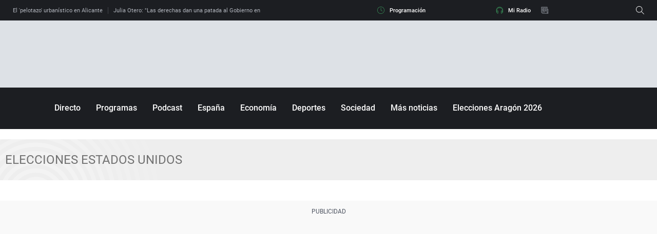

--- FILE ---
content_type: application/x-javascript;charset=utf-8
request_url: https://smetrics.ondacero.es/id?d_visid_ver=5.5.0&d_fieldgroup=A&mcorgid=09DCC8AD54D410FF0A4C98A6%40AdobeOrg&mid=25124882818717004328749431112654285117&ts=1769862842189
body_size: -36
content:
{"mid":"25124882818717004328749431112654285117"}

--- FILE ---
content_type: text/javascript
request_url: https://statics.atresmedia.com/ondacero/webapp/static/main-be234d76.js
body_size: 168430
content:
var qy=Object.defineProperty;var Zy=(c,f,v)=>f in c?qy(c,f,{enumerable:!0,configurable:!0,writable:!0,value:v}):c[f]=v;var Xp=(c,f,v)=>(Zy(c,typeof f!="symbol"?f+"":f,v),v);import{I as Tn,H as qc,N as Gi,L as tr,B as Bh,M as Fh,P as Zc,A as Yy,a as Ky,b as Jy,e as Xy,t as Qy,s as ew,_ as tw,E as nw,l as In,g as un,c as rw,d as Wi,f as ow,h as Qp,i as eh,j as iw,k as sw,R as da,m as Gh,U as jc,n as aw,r as lw,o as cw,p as Wh,q as zh,u as Hh,v as uw,w as Ac,x as dw,y as th,Z as fw}from"./date-2afa5a59.js";import{v as pw,a as hw,g as Vh,b as $h,i as qh,c as vw}from"./formatModelResponse-10ab407f.js";import{w as Zh,g as gw}from"./id5-07f99b08.js";import{g as mw,a as Yh,m as yw,b as Kh,i as ww,c as nh,A as kw,d as Cw,e as Sw}from"./helpers-ddc709b4.js";import{_ as Ew,i as _w}from"./isObjectLike-00b897d6.js";import{R as He,c as Iw,j as sa,r as fa,_ as Tc}from"./client-59133204.js";const Aw=c=>{const f=c?c.MODE:"production",v=c?c.VITE_SITE_NAME:"ondacero";let C;v==="melodiafm"?C="melodia-fm":C=v;const S={ondacero:".es",europafm:".com",melodiafm:".com"},A={production:`https://api.${C}${S[v]}/cmsradios/v1`,pre:"https://pre-mcs-public.atresmedia.dev/cmsradios/v1",integration:"https://int-mcs-public.atresmedia.dev/cmsradios/v1/",staging:`https://api.${C}${S[v]}/cmsradios/v1`,development:`https://api.${C}${S[v]}/cmsradios/v1`},x={production:`https://statics.atresmedia.com/${v}/webapp/`,pre:`https://statics.atresmedia.com/${v}/pre/webapp/`,integration:`https://statics.atresmedia.com/${v}/integration/webapp/`,staging:`https://statics.atresmedia.com/${v}/webapp/`,development:`https://statics.atresmedia.com/${v}/webapp/`},I={FONT_ACRONYM:"efm",STORYBOOK_PUBLIC_URL:"/europafm-storybook/",API_HOST:A[f]||A.pre,PUBLIC_URL:x[f]||x.pre,STYLE:"t1"},U={FONT_ACRONYM:"oc",STORYBOOK_PUBLIC_URL:"/ondacero-storybook/",API_HOST:A[f]||A.pre,PUBLIC_URL:x[f]||x.pre,STYLE:"t3"},D={FONT_ACRONYM:"mfm",STORYBOOK_PUBLIC_URL:"/europafm-storybook/",API_HOST:A[f]||A.pre,PUBLIC_URL:x[f]||x.pre,STYLE:"t2"},P={FONT_ACRONYM:"ocp",STORYBOOK_PUBLIC_URL:"/ondaceroPodcast-storybook/",API_HOST:A[f]||A.pre,PUBLIC_URL:x[f]||x.pre,STYLE:"t4"};switch(v){case"europafm":return I;case"ondacero":return U;case"melodiafm":return D;case"oc-podcast":return P;default:return I}};Aw();window.location.hostname==="localhost"||window.location.hostname==="[::1]"||window.location.hostname.match(/^127(?:\.(?:25[0-5]|2[0-4][0-9]|[01]?[0-9][0-9]?)){3}$/);function Tw(){"serviceWorker"in navigator&&navigator.serviceWorker.ready.then(c=>{c.unregister()})}const xw=c=>{sessionStorage.setItem(Tn,`${qc}|${Gi}|${c}|${tr}`)},Rw=()=>{const c=document.querySelector(".header-logo-link");c&&(c.getAttribute("data-has-click-event")===void 0||c.getAttribute("data-has-click-event")===null)&&(c.addEventListener("click",()=>sessionStorage.setItem(Tn,`${qc}|${Gi}|Europafm|${tr}`)),c.setAttribute("data-has-click-event","true"))},VS=()=>{xw(Jy)},Ow=()=>{const c=document.querySelector("#header-programacion");c&&c.addEventListener("click",()=>{sessionStorage.setItem(Tn,`${qc}|${Gi}|Programacion|${tr}`)})},Pw=c=>{const f=c.target,{position:v,level:C}=f.dataset,S=document.querySelector(".header-hamburguer");window.getComputedStyle(S).display==="block"?sessionStorage.setItem(Tn,`${Bh}|${C}|${v}|${tr}`):sessionStorage.setItem(Tn,`${Fh}|${Zc}|${C}|${v}|${tr}`)},Mw=(c,f,v)=>{c.setAttribute("data-position",f),c.setAttribute("data-level",v),c.dataset.hasClickEvent===void 0&&(c.setAttribute("data-has-click-event","true"),c.addEventListener("click",C=>Pw(C)))},Nw=()=>{const c=document.querySelectorAll(".header-items_list > li.header-items_item");c&&c.length>0&&c.forEach((f,v)=>{const C=f.querySelector(":scope > a.header-items_link");if(C&&(C.setAttribute("data-position",v+1),C.setAttribute("data-level",1),!C.getAttribute("data-has-click-event"))){const S=C.text.trim();Mw(C,v+1,S)}})},Lw=()=>{Rw(),Ow(),Nw()},bw=c=>{const f=c.target,{position:v,level:C}=f.dataset,S=document.querySelector(".menuMobile");window.getComputedStyle(S).display==="block"?sessionStorage.setItem(Tn,`${Bh}|${C}|${v}|${tr}`):sessionStorage.setItem(Tn,`${Fh}|${Zc}|${C}|${v}|${tr}`)},Dw=(c,f,v)=>{c.setAttribute("data-position",f),c.setAttribute("data-level",v),c.dataset.hasClickEvent===void 0&&(c.setAttribute("data-has-click-event","true"),c.addEventListener("click",C=>bw(C)))},$S=c=>{const f=document.getElementById(c);if(f){const v=f.querySelectorAll("ul.menuHeader_menuItems_list > li.menuHeader_menuItem > a.menuHeader_menuItem_link");v&&v.length>0&&v.forEach((C,S)=>{const A=C.text.trim();Dw(C,S+1,A)})}},Uw=c=>{const f=c.target,{position:v}=f.dataset;sessionStorage.setItem(Tn,`${Ky}|${Gi}|${v}|${tr}`)},qS=c=>{const f=document.getElementById(c);if(f){const v=f.querySelectorAll("a.horizontalItemLink");v&&v.length>0&&v.forEach((C,S)=>{C.setAttribute("data-position",S+1),C.dataset.hasClickEvent===void 0&&(C.setAttribute("data-has-click-event","true"),C.addEventListener("click",A=>Uw(A)))})}},ZS=c=>{const f=c.querySelectorAll("ul.headerAlert_list");f&&f.length>0&&f.forEach(v=>{const C=v.querySelectorAll("li.headerAlert_item a.headerAlert_link");C&&C.length>0&&C.forEach(S=>S.addEventListener("click",()=>{sessionStorage.setItem(Tn,`${Yy}|${Zc}|${Gi}|${tr}`)}))})};var jw=Object.defineProperty,Bw=Object.defineProperties,Fw=Object.getOwnPropertyDescriptors,rh=Object.getOwnPropertySymbols,Gw=Object.prototype.hasOwnProperty,Ww=Object.prototype.propertyIsEnumerable,oh=(c,f,v)=>f in c?jw(c,f,{enumerable:!0,configurable:!0,writable:!0,value:v}):c[f]=v,zw=(c,f)=>{for(var v in f||(f={}))Gw.call(f,v)&&oh(c,v,f[v]);if(rh)for(var v of rh(f))Ww.call(f,v)&&oh(c,v,f[v]);return c},Hw=(c,f)=>Bw(c,Fw(f));const Vw=(c,f)=>{if(!f)return;const v=window.cmp.getConsent(Xy);window.cmp.consents=Hw(zw({},window.cmp.consents),{chartbeat:v.vendor?v.consent:window.cmp.consents.chartbeat})};var $w=Object.defineProperty,qw=Object.defineProperties,Zw=Object.getOwnPropertyDescriptors,ih=Object.getOwnPropertySymbols,Yw=Object.prototype.hasOwnProperty,Kw=Object.prototype.propertyIsEnumerable,sh=(c,f,v)=>f in c?$w(c,f,{enumerable:!0,configurable:!0,writable:!0,value:v}):c[f]=v,Jw=(c,f)=>{for(var v in f||(f={}))Yw.call(f,v)&&sh(c,v,f[v]);if(ih)for(var v of ih(f))Kw.call(f,v)&&sh(c,v,f[v]);return c},Xw=(c,f)=>qw(c,Zw(f));const Qw=(c,f)=>{if(!f)return;const v=window.cmp.getConsent(Qy);window.cmp.consents=Xw(Jw({},window.cmp.consents),{google:v.vendor?v.consent:window.cmp.consents.google})};var e1=Object.defineProperty,t1=Object.defineProperties,n1=Object.getOwnPropertyDescriptors,ah=Object.getOwnPropertySymbols,r1=Object.prototype.hasOwnProperty,o1=Object.prototype.propertyIsEnumerable,lh=(c,f,v)=>f in c?e1(c,f,{enumerable:!0,configurable:!0,writable:!0,value:v}):c[f]=v,i1=(c,f)=>{for(var v in f||(f={}))r1.call(f,v)&&lh(c,v,f[v]);if(ah)for(var v of ah(f))o1.call(f,v)&&lh(c,v,f[v]);return c},s1=(c,f)=>t1(c,n1(f)),a1=(c,f,v)=>new Promise((C,S)=>{var A=U=>{try{I(v.next(U))}catch(D){S(D)}},x=U=>{try{I(v.throw(U))}catch(D){S(D)}},I=U=>U.done?C(U.value):Promise.resolve(U.value).then(A,x);I((v=v.apply(c,f)).next())});const l1=(c,f)=>a1(void 0,null,function*(){if(!f)return;const v=window.cmp.getConsent(ew),C=Number(v.consent).toString();window.cmp.consents=s1(i1({},window.cmp.consents),{comscore:v.consent}),global.cmpComscoreUcfr=C,window.cmp.saveConsentValue("cmpComscoreUcfr",C)});var c1=Object.defineProperty,u1=Object.defineProperties,d1=Object.getOwnPropertyDescriptors,ch=Object.getOwnPropertySymbols,f1=Object.prototype.hasOwnProperty,p1=Object.prototype.propertyIsEnumerable,uh=(c,f,v)=>f in c?c1(c,f,{enumerable:!0,configurable:!0,writable:!0,value:v}):c[f]=v,h1=(c,f)=>{for(var v in f||(f={}))f1.call(f,v)&&uh(c,v,f[v]);if(ch)for(var v of ch(f))p1.call(f,v)&&uh(c,v,f[v]);return c},v1=(c,f)=>u1(c,d1(f)),Jh=(c,f,v)=>new Promise((C,S)=>{var A=U=>{try{I(v.next(U))}catch(D){S(D)}},x=U=>{try{I(v.throw(U))}catch(D){S(D)}},I=U=>U.done?C(U.value):Promise.resolve(U.value).then(A,x);I((v=v.apply(c,f)).next())});function g1(){return Jh(this,null,function*(){const c=window.cmp.getConsent(nw),f=+!c.consent;return window.cmp.consents=v1(h1({},window.cmp.consents),{dmp:c.consent}),window.cmp.saveConsentValue("aamConsentValue",window.cmp.consents.dmp),f})}const m1=c=>(f,v)=>Jh(void 0,null,function*(){if(!v)return;const C=yield g1();if(f.eventStatus==="useractioncomplete"){const{omniture_middleware:S}=global;if(S){S.trackEvent(tw);return}c&&c(C)}}),y1=c=>({consentAAM:c?"1":"0"}),w1={tipo:"interaccion",detalle:"aceptacion_consentimiento",accion:void 0},k1=m1(c=>{In.addReducer(()=>y1(c)),In.trackEvent(w1)}),xc=un("site-name");function C1(c){return c!=null&&c.includes("ondacero")?"ondacero":c!=null&&c.includes("europafm")||c!=null&&c.includes("melodiafm")?"europafm":"atresmedia"}const Xh=C1(xc==null?void 0:xc.toLocaleLowerCase());var jh;const S1=(jh=window.location.pathname)!=null&&jh.includes("/pruebas03/")?"https://pre-www.atresplayer.com/registro?additionalData=":"https://www.atresplayer.com/registro?additionalData=",E1=window.btoa('{"packageId": 6880960, "setUpItemsToCart": true, "typeOfEntryPoint": "MuroPago"}'),_1=`
.dialog-cmp {
	justify-content: center;
	align-items: center;
	position: fixed;
	top: 0;
	left: 0;
	font-family: var(--font-family-didomi-secondary, sans-serif), Helvetica, Arial, sans-serif;
	font-size: .875rem;
	line-height: 1.2;
	font-weight: var(--font-weight-didomi-3, 400);
	width: 100dvw;
	height: 100dvh;
	max-width: 100%;
	max-height: 100%;
	margin: 0;
	padding: 0;
	border: none;
	z-index: 9999999;
	background: transparent;
	overflow: hidden
}

.dialog-cmp[open] {
	display: flex
}

.dialog-cmp::backdrop {
	width: 100%;
	background-color: rgba(0, 0, 0, .6)
}

.dialog-cmp .cmp-layout {
	height: 100%;
	max-height: 100%;
	padding: 1.5rem;
	background-color: #fff;
	box-sizing: border-box;
	overflow: hidden
}

.dialog-cmp .cmp-layout.cmp-layout--subscribe {
	overflow-y: auto
}

.dialog-cmp ul {
	padding-left: 1.25rem;
	margin-bottom: 1rem
}

.dialog-cmp li,
.dialog-cmp ul {
	list-style: disc
}

.dialog-cmp .highlight {
	font-family: var(--font-family-didomi-primary, sans-serif), Helvetica, Arial, sans-serif;
	font-size: 1.125rem;
	font-weight: var(--font-weight-didomi-1, 700);
	line-height: 1.2;
	margin-top: 0;
	margin-bottom: 1rem
}

.dialog-cmp .cmp-panel__main,
.dialog-cmp .cmp-panel__main__text {
	display: flex;
	flex-direction: column;
	min-height: 0;
	flex: 1
}

.dialog-cmp .cmp-panel__main__text {
	padding-bottom: .9375rem;
	position: relative
}

.dialog-cmp .cmp-panel__main__text p {
	margin-bottom: .625rem
}

.dialog-cmp .cmp-panel__main__text:after {
	content: "";
	position: absolute;
	left: 0;
	bottom: .9375rem;
	width: 100%;
	height: 2rem;
	pointer-events: none;
	background: linear-gradient(180deg, hsla(0, 0%, 100%, 0) 0, #fff)
}

.dialog-cmp .cmp-panel {
	height: 100%
}

.dialog-cmp .cmp-wrapper {
	height: 100%;
	max-height: 100%;
	display: flex;
	flex-direction: column;
	justify-content: space-between
}

.dialog-cmp .cmp-wrapper-text {
	overflow-y: auto;
	margin-bottom: 0;
	padding-bottom: 5px;
	scrollbar-width: none;
	flex: 1;
	min-height: 0
}

.dialog-cmp .cmp-text {
	margin-bottom: 1rem
}

.dialog-cmp .cmp-cmp-button {
	display: block;
	border: .0625rem solid #000;
	border-radius: .5rem;
	margin-bottom: 1rem;
	padding: 1rem 0;
	width: 100%;
	font-size: 1rem;
	font-weight: var(--font-weight-didomi-2, 600);
	background-color: #000;
	color: #fff;
	transition: opacity .2s ease-in-out;
	text-align: center
}

.dialog-cmp .cmp-cmp-button:hover {
	opacity: .7
}

.dialog-cmp .cmp-cmp-button.cmp-cmp-button__secondary {
	background-color: #fff;
	color: #000
}

.dialog-cmp .cmp-cmp-button:last-child {
	margin-bottom: 0
}

.dialog-cmp .cmp-footer,
.dialog-cmp .cmp-header {
	text-align: center
}

.dialog-cmp .cmp-input {
	margin-top: 1rem;
	border: .0625rem solid rgba(0, 0, 0, .3);
	background: hsla(0, 0%, 87.5%, .69);
	padding: 1rem 0 1rem 1.5rem;
	color: rgba(0, 0, 0, .4);
	font-weight: 600;
	transition: .2s
}

.dialog-cmp .cmp-input:focus,
.dialog-cmp .cmp-input:not(:placeholder-shown) {
	background-color: #fff;
	color: #000
}

.dialog-cmp .cmp-cmp-button--validate {
	margin-top: 1rem
}

.dialog-cmp .cmp-txt-output.cmp-txt-output--error {
	font-size: .875rem;
	color: #ff0026
}

.dialog-cmp .cmp-logo {
	display: block;
	max-width: 9.375rem;
	margin: 0 auto 1.125rem
}

.dialog-cmp .cmp-option {
	display: flex;
	flex-direction: column;
	justify-content: space-between;
	margin-bottom: 1rem;
	border: 1px solid #ccc;
	box-shadow: 0 1px 2px 0 rgba(0, 0, 0, .25)
}

.dialog-cmp .cmp-option .cmp-list {
	margin: 0 1rem 1rem;
	font-size: .8125rem
}

.dialog-cmp .cmp-option .cmp-item {
	margin-bottom: .625rem
}

.dialog-cmp .cmp-option .cmp-item:last-child {
	margin-bottom: 0
}

.dialog-cmp .cmp-option .cmp-cmp-button {
	margin: 0 1rem 1rem;
	width: calc(100% - 2rem)
}

.dialog-cmp .cmp-option p {
	text-align: center
}

.dialog-cmp .cmp-option-title {
	font-size: 1rem;
	line-height: 2rem;
	padding: .375rem .75rem;
	border-bottom: 1px solid #ccc;
	text-align: center
}

.dialog-cmp .cmp-option-text p {
	font-size: .8125rem;
	margin-bottom: .625rem;
	padding: 0 .625rem
}

@media screen and (min-width:412px) {
	.dialog-cmp {
		padding: 1.5rem
	}

	.dialog-cmp .cmp-layout {
		height: max-content;
		max-height: calc(100vh - 3rem);
		border-radius: .5rem
	}

	.dialog-cmp .cmp-layout.cmp-layout--subscribe {
		height: 100%
	}
}

@media screen and (min-width:768px) {
	.dialog-cmp .cmp-layout {
		max-width: 48rem
	}

	.dialog-cmp .cmp-layout.cmp-layout--subscribe {
		height: auto
	}

	.dialog-cmp .cmp-panel__aside__buttons {
		display: flex;
		justify-content: space-between;
		flex-wrap: nowrap;
		width: 100%
	}

	.dialog-cmp .cmp-cmp-button {
		margin-right: 1rem;
		margin-bottom: 0;
		width: fit-content;
		padding: 1rem 1.5rem
	}

	.dialog-cmp .cmp-cmp-button:last-child {
		margin-right: 0;
		margin-left: auto
	}

	.dialog-cmp .cmp-option-title {
		padding: 1rem 0;
		font-size: 1.125rem
	}

	.dialog-cmp .cmp-options {
		display: flex;
		column-gap: 1rem;
		margin-bottom: 1.5rem
	}

	.dialog-cmp .cmp-option {
		margin-bottom: 0;
		padding-bottom: 1.5rem;
		width: 22rem;
		min-height: 331px
	}

	.dialog-cmp .cmp-option .cmp-list {
		font-size: .875rem
	}

	.dialog-cmp .cmp-option .cmp-cmp-button {
		display: block;
		width: fit-content;
		margin: 0 auto
	}

	.dialog-cmp .cmp-option-text p {
		font-size: .875rem
	}

	.dialog-cmp .cmp-footer {
		display: flex;
		align-items: center
	}

	.dialog-cmp .cmp-txt-output {
		margin-bottom: 0;
		text-align: left;
		font-size: 1rem
	}

	.dialog-cmp .cmp-form {
		display: flex;
		justify-content: space-between;
		align-items: center;
		flex-shrink: 0;
		margin-left: 1rem
	}

	.dialog-cmp .cmp-form .cmp-cmp-button--validate {
		flex-shrink: 0;
		margin-top: 0;
		margin-left: 1rem
	}

	.dialog-cmp .cmp-input {
		width: 14.625rem;
		margin-top: 0;
		border-radius: .3125rem
	}
}
`,I1=`
<div class="cmp-layout cmp-layout--confirm cmp-layout--${Xh}" translate="no">
  <div class="cmp-panel">
    <div class="cmp-wrapper">          
      <div class="cmp-panel__main">
          <div class="cmp-panel__main__text" data-view="main">
            <p class="highlight">
              <strong>Acepta cookies para navegar sin coste adicional </strong>
            </p>       
						<div class="cmp-wrapper-text">        
							<p>
								Aceptando las cookies nos ayudas a mantener nuestro modelo de
								información y entretenimiento gratuito para ti. Si prefieres no
								recibir publicidad ni contenidos personalizados, y por tanto no
								das el consentimiento al uso de cookies, deberás tener una
									<strong>suscripción a
									atresplayer premium familiar</strong>. 
							</p>
								<p>Por 7,99 € al mes, tendrás acceso a</p>
							<ul>
								<li>
										Todo el universo de contenidos de Atresplayer, incluyendo
									originales y exclusivos, sin publicidad, con hasta 3
									dispositivos simultáneos y con calidad máxima 4K.
								</li>
								<li>
										Todo el contenido de información y entretenimiento de los sites del grupo Atresmedia (Antena 3, La Sexta, Onda Cero, Europa FM, Neox, Nova…), con publicidad limitada y no personalizada.
								</li>
							</ul>							
							<p>
									Si no deseas pagar,
									<strong>acepta cookies y continúa navegando</strong> por este site de <strong>forma
									gratuita</strong>.
							</p>
						</div>
					</div>
        </div>
        <div class="cmp-panel__aside cmp-panel__aside--main" data-view="main">
          <div class="cmp-panel__aside__buttons">
            <button id="comeBackAndAccept" class="cmp-cmp-button cmp-cmp-button--xl" rel="nofollow" title="ACEPTAR Y CONTINUAR">
              Aceptar y continuar
            </button>
            <button class="suscribeOrAlreadyPreium magicItem cmp-cmp-button cmp-cmp-button--xl cmp-cmp-button__secondary cmp-cmp-button__as-link" title="SUSCRIBIRSE">
              Suscribirse por 7,99€/mes
            </button>              
            <button class="suscribeOrAlreadyPreium magicItem cmp-cmp-button cmp-cmp-button--xl cmp-cmp-button__secondary cmp-cmp-button__as-link" title="YA SOY PREMIUM FAMILIAR">
                Ya tengo cuenta
            </button>
          </div>
        </div>
      </div>
  </div>
</div>   
`,A1=`
<div class="cmp-layout cmp-layout--subscribe cmp-layout--${Xh}" translate="no">
  <div class="cmp-header">
    <img class="cmp-logo" src="https://statics.atresmedia.com/sites/assets/img/logo-atm.svg" width="150" height="64" alt="logo de Atresmedia" />
    <p class="cmp-text">Has elegido no aceptar las cookies. Selecciona una de estas opciones para continuar navegando:</p>
  </div> 
  <div class="cmp-options">
    <div class="cmp-option">
      <p class="cmp-option-title"><strong>Suscripción por 7,99€/mes</strong></p>
      <ul class="cmp-list">
        <li class="cmp-item"><strong>Acceso completo a atresplayer</strong>, incluyendo originales y exclusivos, sin publicidad, con hasta 3 dispositivos simultáneos y con calidad máxima 4K.</li>
        <li class="cmp-item"><strong>Todo el contenido</strong> de información y entretenimiento <strong>de los sites</strong> del grupo Atresmedia, con publicidad limitada y no personalizada.</li>
      </ul>
      <a href="${S1}${E1}" class="cmp-cmp-button cmp-cmp-button--xl cmp-cmp-button__as-link" title="Suscribirme a atresplayer" target="_blank">Suscribirme a atresplayer</a>
    </div>
    <div class="cmp-option">
      <p class="cmp-option-title"><strong>¿Has cambiado de idea?</strong></p>
      <div class="cmp-option-text">
        <p>Aceptando las cookies nos ayudas a mantener nuestro modelo de información y entretenimiento gratuito para ti.</p>
        <p>Si no deseas pagar, <strong>acepta cookies y continúa navegando</strong> por este site de <strong>forma gratuita</strong>.</p>
      </div>
      <button id="comeBackAndAcceptStep2" class="cmp-cmp-button cmp-cmp-button--xl cmp-cmp-button__as-link" title="Aceptar cookies">Aceptar cookies y acceder</button>
    </div>
  </div>
  <div class="cmp-footer">
    <p class="cmp-txt-output">¿Ya tienes una cuenta <strong>Premium Familiar</strong> en atresplayer?</p>
    <p class="cmp-txt-output cmp-txt-output--error" style="display: none">Lo sentimos. Ha ocurrido un error al validar tu cuenta <strong>Premium Familiar</strong>.</p>
    <form id="sendEmailAtresplayerForm" class="cmp-form">
      <input class="cmp-input" type="email" id="email" name="email" required placeholder="usuario@correo.com" />
      <button type="button" class="cmp-cmp-button cmp-cmp-button--xl cmp-cmp-button--validate">Validar cuenta</button>
    </form>
  </div>
</div>
`,Qh=()=>{var c;window.isAMP&&window.parent.postMessage({type:"consent-response",action:"accept",consentMetadata:{consentStringType:2,gdprApplies:!0}},"*"),(c=window.Didomi)==null||c.setUserAgreeToAll()},T1=()=>document.cookie.split("; ").some(c=>{const[f,v]=c.split("=");return f==="a3m_p"&&v==="y"}),ev="didomi-backdrop",dh={"ondacero.es":"https://user-premium.ondacero.es/","europafm.com":"https://user-premium.europafm.com/","melodia-fm.com":"https://user-premium.melodia-fm.com/","atresmedia.dev":"https://user-premium.atresmedia.dev/"},x1=()=>{var c;return((c=Object.entries(dh).find(([f])=>window.location.hostname.includes(f)))==null?void 0:c[1])||dh["atresmedia.dev"]},fh=new CustomEvent("removeBackdrop"),tv=()=>document.querySelector(`#${ev}`),Yc=()=>{var c;(c=tv())==null||c.remove(),document.body.style.overflow="auto",window.removeEventListener("removeBackdrop",Yc)},R1=()=>{if(tv())return;const c=document.createElement("div");c.id=ev,c.style.position="fixed",c.style.top="0",c.style.left="0",c.style.width="100%",c.style.height="100%",c.style.backgroundColor="#000",c.style.opacity="0",c.style.zIndex="9999998",document.body.appendChild(c),document.body.style.overflow="hidden",window.addEventListener("removeBackdrop",Yc)},O1=()=>{let c=document.querySelector("#errorAuth");if(!c){c=document.createElement("dialog"),c.id="errorAuth",c.classList.add("ddialog-cmp"),document.body.appendChild(c);const f=document.querySelector("#comeBackValidateOrSuscribe");f&&f.addEventListener("click",()=>{window.errorAuth.close(),window.sendEmailAtresplayer.showModal()})}window.errorAuth.showModal()},P1=()=>{let c=document.querySelector("#sendEmailAtresplayer");if(!c){c=document.createElement("dialog"),c.id="sendEmailAtresplayer",c.classList.add("dialog-cmp"),c.classList.add("didomi-host"),c.innerHTML=A1,document.body.appendChild(c);const f=document.querySelector("#sendEmailAtresplayerForm .cmp-cmp-button");f&&f.addEventListener("click",C=>{C.preventDefault();const S=new FormData(C.target.parentElement),A=Object.fromEntries(S),{email:x}=A;fetch(`${x1()}v1/premium`,{method:"POST",credentials:"include",body:JSON.stringify({email:x}),headers:{"Content-Type":"application/json"}}).then(I=>{if(I.status===403){O1(),In.trackEvent&&window._satellite&&In.trackEvent(pw);return}if(I.status===500&&console.error("Error servidor:",I),I.ok){if(window.isAMP){window.parent.postMessage({type:"consent-response",action:"reject",consentMetadata:{consentStringType:2,gdprApplies:!0,additionalConsent:!0}},"*");return}In.trackEvent&&window._satellite&&In.trackEvent({...hw,respuestaCmp:"rechazado:validacion"}),document.body.style.overflow="auto",window.dispatchEvent(fh)}}).catch(I=>{console.error("Error:",I),document.body.style.overflow="auto",window.dispatchEvent(fh)}).finally(()=>{window.sendEmailAtresplayer.close()})});const v=document.querySelector("#comeBackAndAcceptStep2");v&&v.addEventListener("click",()=>{window.sendEmailAtresplayer.close(),Qh()})}window.sendEmailAtresplayer.showModal()},M1=()=>{var f;let c=document.querySelector("#confirmDidomi");if(!c){c=document.createElement("dialog"),c.id="confirmDidomi",c.classList.add("dialog-cmp"),c.classList.add("didomi-host"),c.innerHTML=I1,document.body.appendChild(c);const v=document.querySelector("#comeBackAndAccept");v&&v.addEventListener("click",()=>{window.confirmDidomi.close(),Qh()});const C=document.querySelectorAll(".suscribeOrAlreadyPreium");C.length&&C.forEach(S=>{S.addEventListener("click",()=>{window.confirmDidomi.close(),P1()})})}window.confirmDidomi.showModal(),(f=c.querySelector(".cmp-panel"))==null||f.scrollTo({top:0,behavior:"smooth"})},N1=()=>{if(!document.querySelector("#cmp-styles-a3")){const c=document.createElement("style");c.id="cmp-styles-a3",document.body.appendChild(c),c.innerHTML=_1}},L1=()=>{N1(),M1()};var nv={};(function(c){Object.defineProperty(c,"__esModule",{value:!0}),c.default=void 0;var f=rw,v=function(){var A=window,x=A.consents,I=f.CMP.notAnswer;return window.consents.hasResponse&&(I=x.acceptAll?f.CMP.accept:f.CMP.rejected),{respuestaCmp:I}};v.id="respuestaCmp";var C=v;c.default=C})(nv);const ph=Wi(nv),rv=({scriptUrl:c,isAsync:f,position:v=document.body,onload:C,type:S})=>new Promise((A,x)=>{if(document.querySelector(`script[src="${c}"]`))A();else{const U=document.createElement("script");if(U.src=c,U.type=S||"text/javascript",f&&(U.async=!0),U.onload=()=>{C==null||C(),A()},U.onerror=()=>x(),U.onabort=()=>x(),v==="first"){const D=document.getElementsByTagName("script")[0];D.parentNode.insertBefore(U,D)}else v.appendChild(U)}}),YS=c=>new Promise((f,v)=>{if(document.querySelector(`link[href="${c}"]`))f();else{const S=document.createElement("link");S.setAttribute("rel","stylesheet"),S.href=c,S.onload=()=>f(),S.onerror=()=>v(),S.onabort=()=>v(),document.head.appendChild(S)}}),b1=()=>{const c=new Proxy(new URLSearchParams(window.location.search),{get:(v,C)=>v.get(C)});if(c===void 0)return!1;const{platform:f}=c;return f!==void 0&&f==="android"},D1=()=>{const c=new Proxy(new URLSearchParams(window.location.search),{get:(v,C)=>v.get(C)});if(c===void 0)return!1;const{platform:f}=c;return f!==void 0&&f==="ios"},U1=()=>b1()?"Webview Android":D1()?"Webview IOS":"Web",j1=()=>{let c="";if(/Android|iPhone/i.test(navigator.userAgent))try{if("connection"in navigator){const f=navigator.connection.type;f==="cellular"?c="datos":f==="wifi"?c="wifi":f==="ethernet"?c="ethernet":c="conexión desconocida"}else c="No aplica"}catch{c="No aplica"}else c="No aplica";return c},B1=()=>{const{search:c}=window.location;if(c&&c.length){let f=c.split("?")[1].split("&");f=f.filter(v=>!v.includes(`${da}=`)&&!v.includes(`${Gh}=`)&&!v.includes(`${jc}=`)),f=f.join("&"),window.history.replaceState(null,document.title,`${window.location.origin}${window.location.pathname}?${f}`)}},F1=()=>{let c=aw(Tn);return lw(Tn),c||(c=Yh(Gh)),c},G1=()=>{const c=sessionStorage.getItem(da);let f;return c?f=c:document.referrer?f=document.referrer:f=Yh(da),sessionStorage.setItem(da,window.parent.location.href),f},W1=()=>{const{faq:c,readingTime:f}=window.a3m_datalayer,v=yw({faq:c,readingTime:f});return window.a3m_datalayer.faq=!1,window.a3m_datalayer.readingTime=!1,v},z1=(c=document.documentElement)=>{const f=c.querySelectorAll("meta[property='article:section']"),v=[];return f.length===1?f[0].getAttribute("content"):f.length>1?(f.forEach(C=>v.push(C.getAttribute("content"))),v.join("|")):null},H1=(c=document.documentElement)=>{const f=c.querySelector('[data-yt-type="youtube_normal"]'),v=c.querySelector('[data-yt-type="youtube_short"]'),C=`${f?"youtube_normal":""}${f&&v?"|":""}${v?"youtube_short":""}`;return C.length>0?C:void 0},V1=()=>{let c="";const f=sessionStorage.getItem(jc);return c=document.referrer||f,f&&sessionStorage.removeItem(jc),(c==null?void 0:c.replace(/^https?:\/\//,""))||""},$1=(c=document.documentElement)=>{const{hostname:f}=document.location,v=f.split(".")[1]||ow,C=un("tipo-contenido",c),S=un("article:modified_time",c),A=un("article:published_time",c),x=un("serie-programa",c),I=un("site-name",c),U=un("tipo-pagina",c),D=un("error",c),P="WEB",b=localStorage.getItem("acceptAll")==="true"?"0":"1",Q=F1(),ae=U1(),ue=G1(),Me=V1(),Be=z1(c),We=H1(c),T=c.querySelector("atres-widget[data-type=video-player]")?"si":"no",Pe=c.querySelector("atres-widget[data-type=video-player][data-main-content=false]")?"si":"no";return B1(),{tipoContenido:C,canal:v,fechaPublicacion:Qp(A),fechaActualizacion:Qp(S),horaPublicacion:eh(A),horaActualizacion:eh(S),paginaSeriePrograma:x,tipoConsumo:P,error404:D==="true"?"404":void 0,amp:iw,consentAAM:b,tipoConexion:j1(),vertical:I,tipoPagina:U,infoModulo:Q,referente:ue,autor:sw(cw,c),plataforma:ae,urlanterior:Me,urlcompleta:window.location.href,moduloRedaccion:W1(),...Be&&{Secciones:Be},QueryUrl:mw(),videoyoutube:We,noticiaVideo:T,noticiaVideoSecundario:Pe}},q1=c=>{let f="";for(let v=0;v<c.length;v+=1)f+=c[v].getAttribute("content"),v<c.length-1&&(f+=", ");return f},Z1=c=>({tags:q1(c)}),Y1=(c=document.documentElement)=>{const f=c.querySelectorAll("meta[property='article:tag']");return f&&f.length>0?Z1(f):{}};class K1{constructor(){this.dataContainerElement=null,this.bannerIds=["AdHeader","AdContainer","AD_Top","homead","ad-lead"]}init(){if(!this.isBrowser()){console.error("Detection on server side is not supported. Please use library only on client side.");return}this.dataContainerElement&&this.dataContainerElement.parentNode&&this.dataContainerElement.parentNode.removeChild(this.dataContainerElement);const f=document.createElement("div");f.style.position="absolute",f.style.left="-9999px",f.style.top="-9999px",f.style.height="1px",f.style.width="1px",f.style.opacity="0.01",f.setAttribute("aria-hidden","true"),f.innerHTML=this.generatesBannersString(),document.body?(document.body.append(f),this.dataContainerElement=f):(console.error("AdblockDetector: document.body not available for appending detection elements."),this.dataContainerElement=null)}detect(){if(!this.isBrowser())return!1;try{return this.init(),this.dataContainerElement?!this.bannerIds.every(v=>this.checkVisibility(v)):(console.warn("AdblockDetector: Detection container was not initialized properly."),!1)}finally{this.removeDetectionContainer()}}generatesBannersString(){return this.bannerIds.map(f=>`<div id="${f}"></div>`).join("")}checkVisibility(f){const v=document.querySelector(`#${f}`);return v?v.offsetParent:null}removeDetectionContainer(){this.dataContainerElement&&this.dataContainerElement.parentNode&&this.dataContainerElement.parentNode.removeChild(this.dataContainerElement),this.dataContainerElement=null}isBrowser(){return typeof window<"u"&&typeof document<"u"}}const Rc={NO:"no",SI:"si",NO_INFORMADO:"No informado"},J1=async()=>new K1().detect(),hh=c=>{let f;return c instanceof Error?f=Rc.NO_INFORMADO:c?f=Rc.SI:f=Rc.NO,f},X1=async()=>{try{const c=await J1();return hh(c)}catch(c){return console.error(`Failed to check user AdBlocker. ${c}`),hh(c)}};let Oc;const Q1=async()=>{if(Oc)return Oc;const f={adblockActived:await X1()};return Oc=f,f},vh=(c=document.documentElement,f="analytics")=>{In.addReducer(()=>({...$1(c),...Y1(c)}),f),In.addReducer(ph,ph.id),In.addReducer(Q1)},gh=(c=document.documentElement,f=!1)=>{if(f){vh(c),window._satellite&&window._satellite.track("consentReady"),In.trackPage();return}Zh(window,"_satellite").then(()=>{vh(),In.trackPage()})},ek=navigator.userAgent.toLowerCase(),zi=/Android|webOS|iPhone|iPad|iPod|BlackBerry|IEMobile|Opera Mini/i.test(navigator.userAgent),Kc=/(ipad|tablet|(android(?!.*mobile))|(windows(?!.*phone)(.*touch))|kindle|playbook|silk|(puffin(?!.*(IP|AP|WP))))/.test(ek),ov=!zi&&!Kc,Ui="handled",iv="32881787/test",sv=8e3,av=50,lv=3e3,er=["ads","ads-no-lazy","ads-widget"],cv=["ads-widget"],tk={top1:"top-top",top2:"top-bottom",middle1:"middle-top",middle2:"middle-middle",middle3:"middle-bottom",roba1:"roba-top",roba2:"roba-middle",roba3:"roba-bottom",floor_ad:"floor-ad",auxiliar:"auxiliar",interstitial:"interstitial"},Bc={sizesm:"mobile",sizest:"tablet",sizesd:"desktop"},nk={ondacero:"onda-cero",melodiafm:"melodia-fm",europafm:"europa-fm"},mh={"floor-ad":({site:c,position:f,section:v,size:C})=>`${c}_${f}-${v}-${C}`,auxiliar:({site:c,position:f,section:v})=>`${c}_${f}-${v}-${Bc.sizesd}`,interstitial:({site:c,position:f,section:v})=>`${c}_${f}-${v}-${Bc.sizesd}`,default:({site:c,section:f,position:v,size:C})=>`${c}_${f}-${v}-${C}`},ga={GAM:"gam",LIVEWRAPPED:"livewrapped"};var rk=Array.isArray,ok=rk,ik=Ew,sk=ok,ak=_w,lk="[object String]";function ck(c){return typeof c=="string"||!sk(c)&&ak(c)&&ik(c)==lk}var uk=ck;const dk=Wi(uk);class fk{constructor(){Xp(this,"log",function({msg:f,config:v}){const C=window.__logall,S=dk(f)?[f]:f,{bgColor:A="gray",color:x="white",type:I,title:U="Log: ",enabled:D=C}=v||{};if(C||D){let P=A;const b=x;switch(I){case"error":{P="red";break}case"warn":{P="#ffcc00";break}}console.log(`%c${U}`,`background: ${P}; color: ${b}`,...S)}})}}const uv=new fk,pk="#4081ED";function on(...c){window.showLogs&&uv.log({msg:c,config:{title:"LIVEWRAPPED-ADS : ",color:pk,bgColor:"none",enabled:!0}})}const hk="translateY(calc(100% - 164px))",vk="translateY(calc(100% - 152px))",gk=52,mk=64,yk=100,wk="gpt-floor_ad",kk=c=>`
    <div class="gpt-container">
      <img src="${c}" alt="publicidad" />
    </div>
  `,Fc=(c,f)=>{f&&clearTimeout(f),c==null||c.classList.remove("addContainer--top-sticky")},Ck=()=>{document.querySelectorAll(".addContainer--top-sticky").forEach(f=>f.classList.remove("addContainer--top-sticky"))},Sk=c=>(c==null||c.classList.add("addContainer--top-sticky"),setTimeout(()=>Fc(c),sv)),Ek=c=>{const{sizesd:f,sizest:v,sizesm:C}=c;let S=window.innerWidth&&ov&&f?f:"",A=S?"sizesd":"";return Kc&&v&&(S=v,A="sizest"),zi&&C&&(S=C,A="sizesm"),{sizes:S?S.split(",").map(x=>x.trim()==="fluid"?"fluid":x.split("x").map(I=>parseInt(I,10))):null,keySize:A}},dv=c=>{var v;let f=(v=c||un("ad-unit"))==null?void 0:v.trim();if(f&&qh){const C=f.split("/").slice(2).join("/");f=`${iv}/${C}`}return f},fv=c=>`<div class="gpt-container" id="${c}"></div>`,_k=({ad:c,id:f})=>{const{position:v,stickyd:C,static:S}=c.dataset;return`
      <div
          data-stickyd="true"
          class="addContainer ${C?"addContainer--sticky":""}"
        >
          <p class="add-tag">
            <span class="add-tag-txt">Publicidad</span>
          </p>
  
          ${S?kk(S):fv(f)}
          
          ${v==="top1"?`
              <button
                class="add-close-btn"
                id="${f}-close"
                type="button"
              >
                <svg version="1.1" id="Capa_1" xmlns="http://www.w3.org/2000/svg" xmlns:xlink="http://www.w3.org/1999/xlink" x="0px" y="0px"
                  viewBox="0 0 20 20" style="enable-background:new 0 0 20 20;" xml:space="preserve">
                    <path d="M4.2,3l12.9,12.9l-1,1L3.2,4L4.2,3z"/>
                    <path d="M3.2,15.9L16.1,3l1,1L4.2,16.9L3.2,15.9z"/>
                </svg>
              </button>
            `:""}
      </div>
    `},Ik=({element:c,id:f})=>{var A;let v=null;const C=c.querySelector(".addContainer");new IntersectionObserver(x=>{x.forEach(I=>{var U;!I.isIntersecting&&I.boundingClientRect.top<=((U=I.rootBounds)==null?void 0:U.top)?(Ck(),v=Sk(C)):Fc(C,v)})},{rootMargin:`-${c.offsetHeight+av}px`,threshold:[0,.01,.1]}).observe(c),(A=c.querySelector(`#${f}-close`))==null||A.addEventListener("click",()=>Fc(C))},Ak=(c=new Date)=>{const f=zh?c.getHours():Hh(c);return f>=1&&f<5},KS=({className:c="",style:f=""})=>{var S;const v=document.querySelector("body");(((S=v==null?void 0:v.className)==null?void 0:S.split(" "))||[]).some(A=>A.startsWith("rai"))&&(v.className=c||v.className,v.style=f||v.style)},Pc=(c,f)=>c.map((v,C)=>(v.dataset.position=`${f}${C+1}`,v)),Tk=c=>{const f=Array.from(c||[]).reduce((v,C)=>(C.dataset.position.includes("top")?v.tops.push(C):C.dataset.position.includes("middle")?v.middles.push(C):C.dataset.position.includes("roba")?v.robas.push(C):v.rest.push(C),v),{tops:[],middles:[],robas:[],rest:[]});return f.tops=Pc(f.tops,"top"),f.middles=Pc(f.middles,"middle"),f.robas=Pc(f.robas,"roba"),[...f.tops,...f.middles,...f.robas,...f.rest]},xk=(c,f,v)=>{let C;try{if(C=f?_k({ad:v,id:c}):fv(c),!C)return on("Error","Failed to generate ad content",{id:c,shouldRenderContainer:f}),null}catch(S){return on("Error",`generating ad html content: ${S.message}`,{id:c,shouldRenderContainer:f}),null}return C},Rk=(c,f,v,C,S,A)=>{if(!f&&!v&&(c.dataset[Ui]="true"),C==="true"){const x=c.closest(".mod-sticky");x==null||x.classList.add("mod-sticky--active")}S==="top1"&&Ik({element:c,id:A})},Ok=()=>{var C;let c;try{const S=JSON.parse(localStorage.getItem(Wh.selectedStation));S!=null&&S.name&&(c=S.name.toLowerCase().trim().replace(/ /g,"_"))}catch(S){on("Error",`parsing selectedStation from localStorage: ${S.message}`),c=void 0}let f;(C=window.consents)!=null&&C.acceptAll&&(f=Vh());const v=Kh();return{selectedStationName:c,userId:f,pageTypeParam:v}},Pk=(c,f)=>{const v=C=>`${C}-${Math.floor(Math.random()*1e3)}`;return c?wk:v(`gpt-${f}`)},Mk=()=>{try{return window.currentScrollPage&&typeof window.currentScrollPage=="number"?window.currentScrollPage:window.hasLoadedNextPage?2:1}catch(c){return console.warn("Error getting current page number:",c),1}},Nk=c=>{var C;const f=$h(((C=window.pagedata)==null?void 0:C.iab)||{}),v=Mk();return{userId:c.userId||"undefined",tipo_pagina:c.pageTypeParam||"undefined",emisora:c.selectedStationName||"undefined",pagina:v.toString(),gambling:Ak().toString(),...f}},Lk=c=>{if(!c||!c.dataset)return!1;const{position:f,type:v}=c.dataset;return!!(f&&v)},pv=c=>{const f=tk[c];if(f)return f;const v=c.match(/^([a-z]+)(\d+)$/);if(v){const C=v[1],S=parseInt(v[2],10);if(C==="middle"&&S>=4)return"middle-middle";if(C==="roba"&&S>=4)return"roba-middle"}return c},bk=({siteName:c,pageTypeParam:f,position:v,keySize:C})=>{const S=nk[c],A=f==="portada"?"home":"secciones",x=pv(v),I=Bc[C];return(mh[x]||mh.default)({site:S,section:A,position:x,size:I})},aa=(c,f,v)=>{let C,S;switch(v){case"roba1":C="1x1,300x250,300x300,300x600,fluid",S="1x1,300x250,300x300,300x600,fluid";break;case"roba2":C="1x1,300x250,300x300,300x600,fluid",S="1x1,300x250,300x300,300x600,fluid";break;default:C="1x1,320x100,320x50,320x53,fluid",S="1x1,728x90,728x250,fluid";break}const A=`${v}-${Math.floor(Math.random()*1e3)}`,x=document.createElement("atres-widget");x.setAttribute("id",A),x.setAttribute("data-type","ads"),x.setAttribute("data-ad-unit",dv("32881787/europafm.com")),x.setAttribute("data-sizesm",C),x.setAttribute("data-sizest",S),x.setAttribute("data-position",v);const I=c[f-1];if(I){const U=I.parentNode,{nextSibling:D}=I,P=I.tagName==="LI";let b;P&&(b=document.createElement("li"),b.classList.add("ads"),b.appendChild(x)),D?U.insertBefore(b??x,D):U.appendChild(b??x)}},la=(c=document,f)=>{const v=c.querySelector(`[data-position="${f}"]`);v&&v.remove()},Dk=()=>{if(window.innerWidth>1024)return;const c=document.querySelectorAll("main"),f=c==null?void 0:c[c.length-1];if(!f)return;const v=[...f.querySelectorAll("article.articleContainer .articleContent > p, ul.ads > li")].filter(C=>C.tagName==="LI"||C.clientHeight>70);v.length===1&&(la(f,"roba1"),aa(v,1,"roba1")),v.length>1&&(la(f,"roba1"),aa(v,2,"roba1")),v.length>3&&(la(f,"roba2"),aa(v,4,"roba2")),v.length>5&&(la(f,"middle1"),aa(v,6,"middle1"))},Uk=(c,f)=>{if(!Lk(c))return on("Warning","Invalid ad element or missing dataset.",c),null;const{position:v,stickyd:C,type:S}=c.dataset,A=pv(v),{sizes:x,keySize:I}=Ek(c.dataset);if(!x||!I)return on("Undefine slot: Mismatch between available ad sizes and current screen dimensions.",{position:v,...c.dataset}),null;if(!A)return on("Warning","Failed to determine ad position targeting.",{slotInfo:c.dataset}),null;const U=A.includes("auxiliar"),D=A.includes("floor-ad"),P=A.includes("interstitial"),b=Pk(D,v),Q=dv(),ae=bk({siteName:uw.name,pageTypeParam:f.pageTypeParam,position:v,keySize:I}),ue=!cv.includes(S),Me=xk(b,ue,c);return Me?(c.innerHTML=Me,Rk(c,D,U,C,v,b),{adId:b,adUnit:Q,adUnitName:ae,sizes:x,posTargeting:A,posGam:v,isFloorAd:D,isInterstitial:P,isAuxiliar:U}):null},jk=c=>{const f=c.split("/"),v=f.slice(2).join("/");let C="";return v?C=[f[0],f[1],"interstitial",v].join("/"):C=[f[0],f[1],"interstitial"].join("/"),C},Bk=c=>{var v,C;const f={tagId:c.adId,adUnitName:c.adUnitName,gamSlot:c.adUnit,gamSizes:c.sizes,keywords:{pos:c.posGam,amp:"false"},ortb2:{imp:{banner:{pos:1}}}};(C=(v=window.lwhb)==null?void 0:v.loadAd)==null||C.call(v,f),on("Define slot",{adId:c.adId,adUnitName:c.adUnitName,position:c.posTargeting,sizes:c.sizes})},Fk=c=>{var S,A,x,I,U;const f=jk(c.adUnit),v=D=>{on("Define slot",{adId:D.adUnit,adUnitName:c.adUnitName,position:"inter",adUnitInter:f,sizes:[[1,1]]});const P=document.getElementById(D.adUnit);P&&P.style.setProperty("background-color","transparent","important")},C={tagId:c.adId,adUnitName:c.adUnitName,gamSlot:f,gamSizes:[[1,1]],keywords:{pos:"inter",amp:"false"},ortb2:{site:{cattax:6,cat:((x=(A=(S=window.pagedata)==null?void 0:S.iab)==null?void 0:A.cat)==null?void 0:x.map(D=>`${D}`))||[]}},callbackMethod:v};(U=(I=window.lwhb)==null?void 0:I.loadAd)==null||U.call(I,C)},Gk=c=>{var v,C,S,A;window.dispatchEvent(new CustomEvent("floorPlayerEvent",{detail:{component:"floorAd",isHidden:!1}}));const f={tagId:c.adId,adUnitName:c.adUnitName,gamSlot:c.adUnit,gamSizes:c.sizes,keywords:{pos:c.posGam,amp:"false"},ortb2:{imp:{banner:{pos:1}}}};if(window.floorAdLoaded){(C=(v=window.lwhb)==null?void 0:v.refresh)==null||C.call(v,c.adId),on("Refresh slot",{adId:c.adId,adUnitName:c.adUnitName});return}(A=(S=window.lwhb)==null?void 0:S.loadAd)==null||A.call(S,f),window.floorAdLoaded=!0,on("Define slot",{adId:c.adId,adUnitName:c.adUnitName,position:c.posTargeting,sizes:c.sizes})},Wk=c=>{var f,v;if(!Array.isArray(c)||c.length===0){on("Warning","No ads array provided or it is empty.");return}(v=(f=window.lwhb)==null?void 0:f.cmd)==null||v.push(()=>{var A,x,I,U;const C=Ok(),S=Nk(C);(x=(A=window.lwhb)==null?void 0:A.adServerKeywords)==null||x.call(A,S),(U=(I=window.lwhb)==null?void 0:I.userId)==null||U.call(I,{userId:C.userId,userIdModule:!0,adServerPpid:!0}),c.forEach(D=>{const P=Uk(D,C);P&&(P.isInterstitial?Fk(P):P.isFloorAd?Gk(P):Bk(P))})})},Gc="gpt-ad-auxiliar",yh="div-gpt-ad-auxiliar",zk=()=>{if(!document.querySelector(`#${yh}`)){const f=document.createElement("atres-widget");f.id=yh,f.dataset.type="ads-no-lazy",f.dataset.lazy=!0,f.dataset.mod="ads",f.dataset.sizesd="1x1",f.dataset.sizesm="1x1",f.dataset.sizest="1x1",f.dataset.position="auxiliar",document.body.appendChild(f)}return!0},Hk=()=>{if(!document.querySelector('atres-widget[data-position="interstitial"]')){const f=document.createElement("atres-widget");f.id="gpt-ad-interstitial",f.dataset.type="ads-no-lazy",f.dataset.lazy=!0,f.dataset.mod="ads",f.dataset.sizesd="1x1",f.dataset.sizesm="1x1",f.dataset.sizest="1x1",f.dataset.position="interstitial",document.body.appendChild(f)}return!0};var Wc={exports:{}};(function(c,f){(function(v,C){C(f)})(Ac,function(v){function C(n,t){(t==null||t>n.length)&&(t=n.length);for(var r=0,o=Array(t);r<t;r++)o[r]=n[r];return o}function S(n,t,r,o,i,s,a){try{var l=n[s](a),u=l.value}catch(d){return void r(d)}l.done?t(u):Promise.resolve(u).then(o,i)}function A(n){return function(){var t=this,r=arguments;return new Promise(function(o,i){function s(u){S(l,o,i,s,a,"next",u)}function a(u){S(l,o,i,s,a,"throw",u)}var l=n.apply(t,r);s(void 0)})}}function x(n,t,r){if(t=ae(t),t=Be()?Reflect.construct(t,r||[],ae(n).constructor):t.apply(n,r),!t||typeof t!="object"&&typeof t!="function"){if(t!==void 0)throw new TypeError("Derived constructors may only return object or undefined");if(n===void 0)throw new ReferenceError("this hasn't been initialised - super() hasn't been called")}else n=t;return n}function I(n,t){if(!(n instanceof t))throw new TypeError("Cannot call a class as a function")}function U(n,t,r){if(Be())return Reflect.construct.apply(null,arguments);var o=[null];return o.push.apply(o,t),o=new(n.bind.apply(n,o)),r&&$(o,r.prototype),o}function D(n,t){for(var r=0;r<t.length;r++){var o=t[r];o.enumerable=o.enumerable||!1,o.configurable=!0,"value"in o&&(o.writable=!0),Object.defineProperty(n,ot(o.key),o)}}function P(n,t,r){return t&&D(n.prototype,t),r&&D(n,r),Object.defineProperty(n,"prototype",{writable:!1}),n}function b(n,t){var r=typeof Symbol<"u"&&n[Symbol.iterator]||n["@@iterator"];if(!r){if(Array.isArray(n)||(r=mt(n))||t&&n&&typeof n.length=="number"){r&&(n=r);var o=0;return t=function(){},{s:t,n:function(){return o>=n.length?{done:!0}:{done:!1,value:n[o++]}},e:function(l){throw l},f:t}}throw new TypeError(`Invalid attempt to iterate non-iterable instance.
In order to be iterable, non-array objects must have a [Symbol.iterator]() method.`)}var i,s=!0,a=!1;return{s:function(){r=r.call(n)},n:function(){var l=r.next();return s=l.done,l},e:function(l){a=!0,i=l},f:function(){try{s||r.return==null||r.return()}finally{if(a)throw i}}}}function Q(){return Q=typeof Reflect<"u"&&Reflect.get?Reflect.get.bind():function(n,t,r){var o;for(o=n;!{}.hasOwnProperty.call(o,t)&&(o=ae(o))!==null;);if(o)return o=Object.getOwnPropertyDescriptor(o,t),o.get?o.get.call(3>arguments.length?n:r):o.value},Q.apply(null,arguments)}function ae(n){return ae=Object.setPrototypeOf?Object.getPrototypeOf.bind():function(t){return t.__proto__||Object.getPrototypeOf(t)},ae(n)}function ue(n,t){if(typeof t!="function"&&t!==null)throw new TypeError("Super expression must either be null or a function");n.prototype=Object.create(t&&t.prototype,{constructor:{value:n,writable:!0,configurable:!0}}),Object.defineProperty(n,"prototype",{writable:!1}),t&&$(n,t)}function Me(n){try{return Function.toString.call(n).indexOf("[native code]")!==-1}catch{return typeof n=="function"}}function Be(){try{var n=!Boolean.prototype.valueOf.call(Reflect.construct(Boolean,[],function(){}))}catch{}return(Be=function(){return!!n})()}function We(n,t){var r=Object.keys(n);if(Object.getOwnPropertySymbols){var o=Object.getOwnPropertySymbols(n);t&&(o=o.filter(function(i){return Object.getOwnPropertyDescriptor(n,i).enumerable})),r.push.apply(r,o)}return r}function T(n){for(var t=1;t<arguments.length;t++){var r=arguments[t]!=null?arguments[t]:{};t%2?We(Object(r),!0).forEach(function(o){var i=o;o=r[o],(i=ot(i))in n?Object.defineProperty(n,i,{value:o,enumerable:!0,configurable:!0,writable:!0}):n[i]=o}):Object.getOwnPropertyDescriptors?Object.defineProperties(n,Object.getOwnPropertyDescriptors(r)):We(Object(r)).forEach(function(o){Object.defineProperty(n,o,Object.getOwnPropertyDescriptor(r,o))})}return n}function Pe(n,t){if(n==null)return{};var r;if(n==null)var o={};else{var i={};for(r in n)({}).hasOwnProperty.call(n,r)&&!t.includes(r)&&(i[r]=n[r]);o=i}if(Object.getOwnPropertySymbols){var s=Object.getOwnPropertySymbols(n);for(r=0;r<s.length;r++)i=s[r],t.includes(i)||{}.propertyIsEnumerable.call(n,i)&&(o[i]=n[i])}return o}function ze(){function n(M,N,L){return Object.defineProperty(M,N,{value:L,enumerable:!0,configurable:!0,writable:!0}),M[N]}function t(M,N,L,ne){return N=Object.create((N&&N.prototype instanceof o?N:o).prototype),ne=new k(ne||[]),R(N,"_invoke",{value:u(M,L,ne)}),N}function r(M,N,L){try{return{type:"normal",arg:M.call(N,L)}}catch(ne){return{type:"throw",arg:ne}}}function o(){}function i(){}function s(){}function a(M){["next","throw","return"].forEach(function(N){n(M,N,function(L){return this._invoke(N,L)})})}function l(M,N){function L(J,De,me,Ke){if(J=r(M[J],M,De),J.type!=="throw"){var at=J.arg;return(J=at.value)&&typeof J=="object"&&_.call(J,"__await")?N.resolve(J.__await).then(function(nt){L("next",nt,me,Ke)},function(nt){L("throw",nt,me,Ke)}):N.resolve(J).then(function(nt){at.value=nt,me(at)},function(nt){return L("throw",nt,me,Ke)})}Ke(J.arg)}var ne;R(this,"_invoke",{value:function(J,De){function me(){return new N(function(Ke,at){L(J,De,Ke,at)})}return ne=ne?ne.then(me,me):me()}})}function u(M,N,L){var ne=F;return function(J,De){if(ne===re)throw Error("Generator is already running");if(ne===Te){if(J==="throw")throw De;return{value:p,done:!0}}for(L.method=J,L.arg=De;;){if((J=L.delegate)&&(J=d(J,L))){if(J===ve)continue;return J}if(L.method==="next")L.sent=L._sent=L.arg;else if(L.method==="throw"){if(ne===F)throw ne=Te,L.arg;L.dispatchException(L.arg)}else L.method==="return"&&L.abrupt("return",L.arg);if(ne=re,J=r(M,N,L),J.type==="normal"){if(ne=L.done?Te:X,J.arg===ve)continue;return{value:J.arg,done:L.done}}J.type==="throw"&&(ne=Te,L.method="throw",L.arg=J.arg)}}}function d(M,N){var L=N.method,ne=M.iterator[L];return ne===p?(N.delegate=null,L==="throw"&&M.iterator.return&&(N.method="return",N.arg=p,d(M,N),N.method==="throw")||L!=="return"&&(N.method="throw",N.arg=new TypeError("The iterator does not provide a '"+L+"' method")),ve):(L=r(ne,M.iterator,N.arg),L.type==="throw"?(N.method="throw",N.arg=L.arg,N.delegate=null,ve):(L=L.arg)?L.done?(N[M.resultName]=L.value,N.next=M.nextLoc,N.method!=="return"&&(N.method="next",N.arg=p),N.delegate=null,ve):L:(N.method="throw",N.arg=new TypeError("iterator result is not an object"),N.delegate=null,ve))}function y(M){var N={tryLoc:M[0]};1 in M&&(N.catchLoc=M[1]),2 in M&&(N.finallyLoc=M[2],N.afterLoc=M[3]),this.tryEntries.push(N)}function h(M){var N=M.completion||{};N.type="normal",delete N.arg,M.completion=N}function k(M){this.tryEntries=[{tryLoc:"root"}],M.forEach(y,this),this.reset(!0)}function g(M){if(M||M===""){var N=M[G];if(N)return N.call(M);if(typeof M.next=="function")return M;if(!isNaN(M.length)){var L=-1;return N=function ne(){for(;++L<M.length;)if(_.call(M,L))return ne.value=M[L],ne.done=!1,ne;return ne.value=p,ne.done=!0,ne},N.next=N}}throw new TypeError(typeof M+" is not iterable")}ze=function(){return m};var p,m={},E=Object.prototype,_=E.hasOwnProperty,R=Object.defineProperty||function(M,N,L){M[N]=L.value},j=typeof Symbol=="function"?Symbol:{},G=j.iterator||"@@iterator",H=j.asyncIterator||"@@asyncIterator",W=j.toStringTag||"@@toStringTag";try{n({},"")}catch{n=function(N,L,ne){return N[L]=ne}}m.wrap=t;var F="suspendedStart",X="suspendedYield",re="executing",Te="completed",ve={};j={},n(j,G,function(){return this});var Le=Object.getPrototypeOf;(Le=Le&&Le(Le(g([]))))&&Le!==E&&_.call(Le,G)&&(j=Le);var Y=s.prototype=o.prototype=Object.create(j);return i.prototype=s,R(Y,"constructor",{value:s,configurable:!0}),R(s,"constructor",{value:i,configurable:!0}),i.displayName=n(s,W,"GeneratorFunction"),m.isGeneratorFunction=function(M){return M=typeof M=="function"&&M.constructor,!!M&&(M===i||(M.displayName||M.name)==="GeneratorFunction")},m.mark=function(M){return Object.setPrototypeOf?Object.setPrototypeOf(M,s):(M.__proto__=s,n(M,W,"GeneratorFunction")),M.prototype=Object.create(Y),M},m.awrap=function(M){return{__await:M}},a(l.prototype),n(l.prototype,H,function(){return this}),m.AsyncIterator=l,m.async=function(M,N,L,ne,J){J===void 0&&(J=Promise);var De=new l(t(M,N,L,ne),J);return m.isGeneratorFunction(N)?De:De.next().then(function(me){return me.done?me.value:De.next()})},a(Y),n(Y,W,"Generator"),n(Y,G,function(){return this}),n(Y,"toString",function(){return"[object Generator]"}),m.keys=function(M){var N=Object(M),L=[],ne;for(ne in N)L.push(ne);return L.reverse(),function J(){for(;L.length;){var De=L.pop();if(De in N)return J.value=De,J.done=!1,J}return J.done=!0,J}},m.values=g,k.prototype={constructor:k,reset:function(M){if(this.prev=0,this.next=0,this.sent=this._sent=p,this.done=!1,this.delegate=null,this.method="next",this.arg=p,this.tryEntries.forEach(h),!M)for(var N in this)N.charAt(0)==="t"&&_.call(this,N)&&!isNaN(+N.slice(1))&&(this[N]=p)},stop:function(){this.done=!0;var M=this.tryEntries[0].completion;if(M.type==="throw")throw M.arg;return this.rval},dispatchException:function(M){function N(at,nt){return De.type="throw",De.arg=M,L.next=at,nt&&(L.method="next",L.arg=p),!!nt}if(this.done)throw M;for(var L=this,ne=this.tryEntries.length-1;0<=ne;--ne){var J=this.tryEntries[ne],De=J.completion;if(J.tryLoc==="root")return N("end");if(J.tryLoc<=this.prev){var me=_.call(J,"catchLoc"),Ke=_.call(J,"finallyLoc");if(me&&Ke){if(this.prev<J.catchLoc)return N(J.catchLoc,!0);if(this.prev<J.finallyLoc)return N(J.finallyLoc)}else if(me){if(this.prev<J.catchLoc)return N(J.catchLoc,!0)}else{if(!Ke)throw Error("try statement without catch or finally");if(this.prev<J.finallyLoc)return N(J.finallyLoc)}}}},abrupt:function(M,N){for(var L=this.tryEntries.length-1;0<=L;--L){var ne=this.tryEntries[L];if(ne.tryLoc<=this.prev&&_.call(ne,"finallyLoc")&&this.prev<ne.finallyLoc){var J=ne;break}}return J&&(M==="break"||M==="continue")&&J.tryLoc<=N&&N<=J.finallyLoc&&(J=null),L=J?J.completion:{},L.type=M,L.arg=N,J?(this.method="next",this.next=J.finallyLoc,ve):this.complete(L)},complete:function(M,N){if(M.type==="throw")throw M.arg;return M.type==="break"||M.type==="continue"?this.next=M.arg:M.type==="return"?(this.rval=this.arg=M.arg,this.method="return",this.next="end"):M.type==="normal"&&N&&(this.next=N),ve},finish:function(M){for(var N=this.tryEntries.length-1;0<=N;--N){var L=this.tryEntries[N];if(L.finallyLoc===M)return this.complete(L.completion,L.afterLoc),h(L),ve}},catch:function(M){for(var N=this.tryEntries.length-1;0<=N;--N){var L=this.tryEntries[N];if(L.tryLoc===M){if(M=L.completion,M.type==="throw"){var ne=M.arg;h(L)}return ne}}throw Error("illegal catch attempt")},delegateYield:function(M,N,L){return this.delegate={iterator:g(M),resultName:N,nextLoc:L},this.method==="next"&&(this.arg=p),ve}},m}function $(n,t){return $=Object.setPrototypeOf?Object.setPrototypeOf.bind():function(r,o){return r.__proto__=o,r},$(n,t)}function he(n,t){var r=Array.isArray(n)?n:void 0;if(!r)e:{var o=n==null?null:typeof Symbol<"u"&&n[Symbol.iterator]||n["@@iterator"];if(o!=null){var i,s,a,l=[],u=!0,d=!1;try{if(s=(o=o.call(n)).next,t===0){if(Object(o)!==o){r=void 0;break e}u=!1}else for(;!(u=(i=s.call(o)).done)&&(l.push(i.value),l.length!==t);u=!0);}catch(h){d=!0;var y=h}finally{try{if(!u&&o.return!=null&&(a=o.return(),Object(a)!==a)){r=void 0;break e}}finally{if(d)throw y}}r=l}else r=void 0}if(!(n=r||mt(n,t)))throw new TypeError(`Invalid attempt to destructure non-iterable instance.
In order to be iterable, non-array objects must have a [Symbol.iterator]() method.`);return n}function ke(n,t,r,o){var i=Q(ae(1&o?n.prototype:n),t,r);return 2&o&&typeof i=="function"?function(s){return i.apply(r,s)}:i}function xe(n){var t=Array.isArray(n)?C(n):void 0;if(t||(t=typeof Symbol<"u"&&n[Symbol.iterator]!=null||n["@@iterator"]!=null?Array.from(n):void 0),!(n=t||mt(n)))throw new TypeError(`Invalid attempt to spread non-iterable instance.
In order to be iterable, non-array objects must have a [Symbol.iterator]() method.`);return n}function ot(n){e:if(typeof n=="object"&&n){var t=n[Symbol.toPrimitive];if(t!==void 0){if(n=t.call(n,"string"),typeof n!="object")break e;throw new TypeError("@@toPrimitive must return a primitive value.")}n=String(n)}return typeof n=="symbol"?n:n+""}function ee(n){"@babel/helpers - typeof";return ee=typeof Symbol=="function"&&typeof Symbol.iterator=="symbol"?function(t){return typeof t}:function(t){return t&&typeof Symbol=="function"&&t.constructor===Symbol&&t!==Symbol.prototype?"symbol":typeof t},ee(n)}function mt(n,t){if(n){if(typeof n=="string")return C(n,t);var r={}.toString.call(n).slice(8,-1);return r==="Object"&&n.constructor&&(r=n.constructor.name),r==="Map"||r==="Set"?Array.from(n):r==="Arguments"||/^(?:Ui|I)nt(?:8|16|32)(?:Clamped)?Array$/.test(r)?C(n,t):void 0}}function qt(n){var t=typeof Map=="function"?new Map:void 0;return qt=function(r){function o(){return U(r,arguments,ae(this).constructor)}if(r===null||!Me(r))return r;if(typeof r!="function")throw new TypeError("Super expression must either be null or a function");if(t!==void 0){if(t.has(r))return t.get(r);t.set(r,o)}return o.prototype=Object.create(r.prototype,{constructor:{value:o,enumerable:!1,writable:!0,configurable:!0}}),$(o,r)},qt(n)}function pn(n,t){var r={},o;for(o in n)Object.prototype.hasOwnProperty.call(n,o)&&0>t.indexOf(o)&&(r[o]=n[o]);if(n!=null&&typeof Object.getOwnPropertySymbols=="function"){var i=0;for(o=Object.getOwnPropertySymbols(n);i<o.length;i++)0>t.indexOf(o[i])&&Object.prototype.propertyIsEnumerable.call(n,o[i])&&(r[o[i]]=n[o[i]])}return r}function Et(n,t,r,o){function i(s){return s instanceof r?s:new r(function(a){a(s)})}return new(r||(r=Promise))(function(s,a){function l(y){try{d(o.next(y))}catch(h){a(h)}}function u(y){try{d(o.throw(y))}catch(h){a(h)}}function d(y){y.done?s(y.value):i(y.value).then(l,u)}d((o=o.apply(n,t||[])).next())})}function _t(n,t){function r(d){return function(y){return o([d,y])}}function o(d){if(s)throw new TypeError("Generator is already executing.");for(;i;)try{if(s=1,a&&(l=d[0]&2?a.return:d[0]?a.throw||((l=a.return)&&l.call(a),0):a.next)&&!(l=l.call(a,d[1])).done)return l;switch(a=0,l&&(d=[d[0]&2,l.value]),d[0]){case 0:case 1:l=d;break;case 4:return i.label++,{value:d[1],done:!1};case 5:i.label++,a=d[1],d=[0];continue;case 7:d=i.ops.pop(),i.trys.pop();continue;default:if(l=i.trys,!(l=0<l.length&&l[l.length-1])&&(d[0]===6||d[0]===2)){i=0;continue}if(d[0]===3&&(!l||d[1]>l[0]&&d[1]<l[3]))i.label=d[1];else if(d[0]===6&&i.label<l[1])i.label=l[1],l=d;else if(l&&i.label<l[2])i.label=l[2],i.ops.push(d);else{l[2]&&i.ops.pop(),i.trys.pop();continue}}d=t.call(n,i)}catch(y){d=[6,y],a=0}finally{s=l=0}if(d[0]&5)throw d[1];return{value:d[0]?d[1]:void 0,done:!0}}var i={label:0,sent:function(){if(l[0]&1)throw l[1];return l[1]},trys:[],ops:[]},s,a,l,u;return u={next:r(0),throw:r(1),return:r(2)},typeof Symbol=="function"&&(u[Symbol.iterator]=function(){return this}),u}function it(n,t,r){if(r||arguments.length===2)for(var o=0,i=t.length,s;o<i;o++)!s&&o in t||(s||(s=Array.prototype.slice.call(t,0,o)),s[o]=t[o]);return n.concat(s||Array.prototype.slice.call(t))}function _r(n){var t=0,r=0,o="",i=[];if(!n)return n;n+="";do{var s=vn.indexOf(n.charAt(t++)),a=vn.indexOf(n.charAt(t++));o=vn.indexOf(n.charAt(t++));var l=vn.indexOf(n.charAt(t++)),u=s<<18|a<<12|o<<6|l;s=u>>16&255,a=u>>8&255,u&=255,o===64?i[r++]=String.fromCharCode(s):l===64?i[r++]=String.fromCharCode(s,a):i[r++]=String.fromCharCode(s,a,u)}while(t<n.length);return o=i.join(""),function(d){return decodeURIComponent(d.split("").map(function(y){return"%"+("00"+y.charCodeAt(0).toString(16)).slice(-2)}).join(""))}(o.replace(/\0+$/,""))}function q(n){n=unescape(encodeURIComponent(n));for(var t="",r=0;r<n.length;){var o=n.charCodeAt(r++),i=n.charCodeAt(r++),s=n.charCodeAt(r++),a=o>>2;o=(o&3)<<4|i>>4,i=isNaN(i)?64:(i&15)<<2|s>>6,s=isNaN(s)?64:s&63,t+=vn.charAt(a)+vn.charAt(o)+vn.charAt(i)+vn.charAt(s)}return t}function z(){var n={},t=[],r=[],o=[],i,s=function(a,l){l!=null&&l!==""&&(n[a]=l)};return{add:s,addDict:function(a){for(var l in a)Object.prototype.hasOwnProperty.call(a,l)&&s(l,a[l])},addJson:function(a,l,u){u&&ce(u)&&(a={keyIfEncoded:a,keyIfNotEncoded:l,json:u},r.push(a),t.push(a))},addContextEntity:function(a){o.push(a)},getPayload:function(){return n},getJson:function(){return t},withJsonProcessor:function(a){i=a},build:function(){return i==null||i(this,r,o),n}}}function Z(n){return function(t,r,o){for(var i=function(d,y,h){if(d=JSON.stringify(d),n){if(h=t.add,d){var k=0,g=0,p=[];if(d){d=unescape(encodeURIComponent(d));do{var m=d.charCodeAt(k++),E=d.charCodeAt(k++),_=d.charCodeAt(k++),R=m<<16|E<<8|_;m=R>>18&63,E=R>>12&63,_=R>>6&63,R&=63,p[g++]=vn.charAt(m)+vn.charAt(E)+vn.charAt(_)+vn.charAt(R)}while(k<d.length);k=p.join(""),d=d.length%3,d=(d?k.slice(0,d-3):k)+"===".slice(d||3)}d=d.replace(/=/g,"").replace(/\+/g,"-").replace(/\//g,"_")}h.call(t,y,d)}else t.add(h,d)},s=function(d,y){if(!d){var h=t.getPayload();if(n?h.cx:h.co){d=JSON;var k=d.parse;if(n){if(h=h.cx){switch(4-h.length%4){case 2:h+="==";break;case 3:h+="="}h=h.replace(/-/g,"+").replace(/_/g,"/"),h=_r(h)}}else h=h.co;d=k.call(d,h)}else d=void 0}return d?d.dt=d.dt.concat(y.dt):d=y,d},a=void 0,l=0;l<r.length;l++){var u=r[l];u.keyIfEncoded==="cx"?a=s(a,u.json):i(u.json,u.keyIfEncoded,u.keyIfNotEncoded)}r.length=0,o.length&&(r={sc:"sp/ctx/1-0-0",dt:it([],o,!0)},a=s(a,r),o.length=0),a&&i(a,"cx","co")}}function ce(n){if(!de(n))return!1;for(var t in n)if(Object.prototype.hasOwnProperty.call(n,t))return!0;return!1}function de(n){return typeof n<"u"&&n!==null&&(n.constructor==={}.constructor||n.constructor===[].constructor)}function le(){var n=[],t=[];return{getGlobalPrimitives:function(){return n},getConditionalProviders:function(){return t},addGlobalContexts:function(r){for(var o=[],i=[],s=0;s<r.length;s++){var a=r[s];fu(a)?o.push(a):lo(a)&&i.push(a)}n=n.concat(i),t=t.concat(o)},clearGlobalContexts:function(){t=[],n=[]},removeGlobalContexts:function(r){for(var o=function(s){fu(s)?t=t.filter(function(a){return JSON.stringify(a)!==JSON.stringify(s)}):lo(s)&&(n=n.filter(function(a){return JSON.stringify(a)!==JSON.stringify(s)}))},i=0;i<r.length;i++)o(r[i])},getApplicableContexts:function(r){e:{for(var o=0,i=r.getJson();o<i.length;o++){var s=i[o];if(s.keyIfEncoded==="ue_px"&&ee(s.json.data)==="object"&&(s=s.json.data.schema,typeof s=="string")){o=s;break e}}o=""}i=r.getPayload().e,s=typeof i=="string"?i:"",i=[];var a=Ra(n,r,s,o);return i.push.apply(i,a),r=Wv(t,r,s,o),i.push.apply(i,r),i}}}function fe(n){return{addPluginContexts:function(t){var r=t?it([],t,!0):[];return n.forEach(function(o){try{o.contexts&&r.push.apply(r,o.contexts())}catch(i){Fe.error("Error adding plugin contexts",i)}}),r}}}function Ne(n){for(var t,r=[],o=1;o<arguments.length;o++)r[o-1]=arguments[o];return(t=n==null?void 0:n.map(function(i){if(typeof i=="function")try{return i.apply(void 0,r)}catch{}else return i}).filter(Boolean))!==null&&t!==void 0?t:[]}function te(n){if(n[0]==="*"||n[1]==="*")return!1;if(0<n.slice(2).length){var t=!1,r=0;for(n=n.slice(2);r<n.length;r++)if(n[r]==="*")t=!0;else if(t)return!1;return!0}return n.length==2}function ie(n){return(n=n.split("."))&&1<n.length?te(n):!1}function dt(n){if(n=/^iglu:((?:(?:[a-zA-Z0-9-_]+|\*).)+(?:[a-zA-Z0-9-_]+|\*))\/([a-zA-Z0-9-_.]+|\*)\/jsonschema\/([1-9][0-9]*|\*)-(0|[1-9][0-9]*|\*)-(0|[1-9][0-9]*|\*)$/.exec(n),n!==null&&ie(n[1]))return n.slice(1,6)}function je(n){if(n=dt(n)){var t=n[0];return n.length===5&&ie(t)}return!1}function hn(n){return Array.isArray(n)&&n.every(function(t){return typeof t=="string"})}function Vi(n){return hn(n)?n.every(function(t){return je(t)}):typeof n=="string"?je(n):!1}function Vo(n){return ce(n)&&"sc"in n&&"dt"in n?typeof n.sc=="string"&&ee(n.dt)==="object":!1}function Bv(n){var t=0;if(n!=null&&ee(n)==="object"&&!Array.isArray(n)){if(Object.prototype.hasOwnProperty.call(n,"accept"))if(Vi(n.accept))t+=1;else return!1;if(Object.prototype.hasOwnProperty.call(n,"reject"))if(Vi(n.reject))t+=1;else return!1;return 0<t&&2>=t}return!1}function $i(n){return typeof n=="function"&&1>=n.length}function lo(n){return $i(n)||Vo(n)}function uu(n){return Array.isArray(n)&&n.length===2?Array.isArray(n[1])?$i(n[0])&&n[1].every(lo):$i(n[0])&&lo(n[1]):!1}function du(n){return Array.isArray(n)&&n.length===2&&Bv(n[0])?Array.isArray(n[1])?n[1].every(lo):lo(n[1]):!1}function fu(n){return uu(n)||du(n)}function Fv(n,t){var r=0,o=0,i=n.accept;return Array.isArray(i)?n.accept.some(function(s){return qi(s,t)})&&o++:typeof i=="string"&&qi(i,t)&&o++,i=n.reject,Array.isArray(i)?n.reject.some(function(s){return qi(s,t)})&&r++:typeof i=="string"&&qi(i,t)&&r++,0<o&&r===0}function qi(n,t){if(!je(n))return!1;if(n=dt(n),t=/^iglu:([a-zA-Z0-9-_.]+)\/([a-zA-Z0-9-_]+)\/jsonschema\/([1-9][0-9]*)-(0|[1-9][0-9]*)-(0|[1-9][0-9]*)$/.exec(t),t=t!==null?t.slice(1,6):void 0,n&&t){if(!Gv(n[0],t[0]))return!1;for(var r=1;5>r;r++)if(!pu(n[r],t[r]))return!1;return!0}return!1}function Gv(n,t){if(t=t.split("."),n=n.split("."),t&&n){if(t.length!==n.length)return!1;for(var r=0;r<n.length;r++)if(!pu(t[r],n[r]))return!1;return!0}return!1}function pu(n,t){return n&&t&&n==="*"||n===t}function hu(n){return Array.isArray(n)?n:[n]}function Ra(n,t,r,o){var i;return n=hu(n).map(function(s){e:if(Vo(s))s=[s];else{if($i(s)){t:{var a=void 0;try{var l={event:t.getPayload(),eventType:r,eventSchema:o};if(a=s(l),Array.isArray(a)&&a.every(Vo)||Vo(a)){var u=a;break t}u=void 0;break t}catch{}u=void 0}if(Vo(u)){s=[u];break e}else if(Array.isArray(u)){s=u;break e}}s=void 0}if(s&&s.length!==0)return s}),(i=[]).concat.apply(i,n.filter(function(s){return s!=null&&s.filter(Boolean)}))}function Wv(n,t,r,o){var i;return n=hu(n).map(function(s){e:{if(uu(s)){var a=s[0],l=!1;try{var u={event:t.getPayload(),eventType:r,eventSchema:o};l=a(u)}catch{l=!1}if(l===!0){s=Ra(s[1],t,r,o);break e}}else if(du(s)&&Fv(s[0],o)){s=Ra(s[1],t,r,o);break e}s=[]}if(s&&s.length!==0)return s}),(i=[]).concat.apply(i,n.filter(function(s){return s!=null&&s.filter(Boolean)}))}function zv(n){return n==null?{type:"dtm",value:new Date().getTime()}:typeof n=="number"?{type:"dtm",value:n}:n.type==="ttm"?{type:"ttm",value:n.value}:{type:"dtm",value:n.value||new Date().getTime()}}function Hv(n){n===void 0&&(n={});var t=n.base64,r=n.corePlugins,o=r??[];t=function(s,a,l){function u(p,m){p=y.getApplicableContexts(p);var E=[];return m&&m.length&&E.push.apply(E,m),p&&p.length&&E.push.apply(E,p),E}var d=fe(a),y=le(),h=s,k={},g=null;return{track:function(p,m,E){p.withJsonProcessor(Z(h)),p.add("eid",ar.v4()),p.addDict(k),E=zv(E),p.add(E.type,E.value.toString()),m=u(p,d.addPluginContexts(m)),m=m&&m.length?{sc:"sp/ctx/1-0-0",dt:m}:void 0,m!==void 0&&p.addJson("cx","co",m),a.forEach(function(R){try{R.beforeTrack&&R.beforeTrack(p)}catch(j){Fe.error("Plugin beforeTrack",j)}}),typeof l=="function"&&l(p);var _=p.build();return a.forEach(function(R){try{R.afterTrack&&R.afterTrack(_)}catch(j){Fe.error("Plugin afterTrack",j)}}),_},addPayloadPair:function(p,m){k[p]=m},configuration:n,getConfig:function(){return n},setConfig:function(p){p&&(typeof p.base64<"u"&&(h=n.base64=p.base64),typeof p.lifecycleAutotracking<"u"&&(n.lifecycleAutotracking=p.lifecycleAutotracking),typeof p.cacheRefreshInterval<"u"&&(n.cacheRefreshInterval=p.cacheRefreshInterval),typeof p.exceptionAutotracking<"u"&&(n.exceptionAutotracking=p.exceptionAutotracking),typeof p.enablePeriodicHeartbeat<"u"&&(n.enablePeriodicHeartbeat=p.enablePeriodicHeartbeat),typeof p.periodicHeartbeatInterval<"u"&&(n.periodicHeartbeatInterval=p.periodicHeartbeatInterval),typeof p.enc<"u"&&(n.enc=p.enc),typeof p.mend<"u"&&(n.mend=p.mend),typeof p.maxLocalStorageQueueSize<"u"&&(n.maxLocalStorageQueueSize=p.maxLocalStorageQueueSize),typeof p.maxGetBytes<"u"&&(n.maxGetBytes=p.maxGetBytes),typeof p.bufferSize<"u"&&(n.bufferSize=p.bufferSize),typeof p.customEventTrackingConfiguration<"u"&&(n.customEventTrackingConfiguration=p.customEventTrackingConfiguration),typeof p.networkRequestTrackingConfiguration<"u"&&(n.networkRequestTrackingConfiguration=p.networkRequestTrackingConfiguration),typeof p.traceparentconfig<"u"&&(n.traceparentconfig=p.traceparentconfig),typeof p.baggageConfiguration<"u"&&(n.baggageConfiguration=p.baggageConfiguration),typeof p.metaTagsTrackingConfiguration<"u"&&(n.metaTagsTrackingConfiguration=p.metaTagsTrackingConfiguration),typeof p.evtStreamTrackingConfiguration<"u"&&(n.evtStreamTrackingConfiguration=p.evtStreamTrackingConfiguration),typeof p.performanceContextConfig<"u"&&(n.performanceContextConfig=p.performanceContextConfig),typeof p.configurationVersion<"u"&&(n.configurationVersion=p.configurationVersion),typeof p.catRcLastUpdatedTs<"u"&&(n.catRcLastUpdatedTs=p.catRcLastUpdatedTs),typeof p.endpoint<"u"&&(n.endpoint=p.endpoint),typeof p.controlIngestConfig<"u"&&(n.controlIngestConfig=p.controlIngestConfig),typeof p.applicationContext<"u"&&(n.applicationContext=p.applicationContext),typeof p.emitterConfiguration<"u"&&(n.emitterConfiguration=p.emitterConfiguration),typeof p.di<"u"&&(n.di=p.di),typeof p.clickcc<"u"&&(n.clickcc=p.clickcc),typeof p.collectionRateLimit<"u"&&(n.collectionRateLimit=p.collectionRateLimit),n.pageUrlTrackingConfig=typeof p.pageUrlTrackingConfig<"u"?p.pageUrlTrackingConfig:null,n.sessionReplayConfiguration=typeof p.sessionReplayConfiguration<"u"?p.sessionReplayConfiguration:null)},getBase64Encoding:function(){return h},setBase64Encoding:function(p){h=p},addPayloadDict:function(p){for(var m in p)Object.prototype.hasOwnProperty.call(p,m)&&(k[m]=p[m])},resetPayloadPairs:function(p){k=de(p)?p:{}},setTrackerVersion:function(p){k.tv=p},setTrackerNamespace:function(p){k.tna=p},setAppId:function(p){k.aid=p},setPlatform:function(p){k.p=p},setUserId:function(p){k.uid=p},setConversationId:function(p){g=p},getConversationId:function(){return g},setScreenResolution:function(p,m){k.res=p+"x"+m},setViewport:function(p,m){k.vp=p+"x"+m},setColorDepth:function(p){k.cd=p},setTimezone:function(p){k.tz=p},setLang:function(p){k.lang=p},setIpAddress:function(p){k.ip=p},setUseragent:function(p){k.ua=p},addGlobalContexts:function(p){y.addGlobalContexts(p)},clearGlobalContexts:function(){y.clearGlobalContexts()},removeGlobalContexts:function(p){y.removeGlobalContexts(p)}}}(t??!0,o,n.callback);var i=ye(ye({},t),{addPlugin:function(s){var a,l;s=s.plugin,o.push(s),(a=s.logger)===null||a===void 0||a.call(s,Fe),(l=s.activateCorePlugin)===null||l===void 0||l.call(s,i)}});return o==null||o.forEach(function(s){var a,l;(a=s.logger)===null||a===void 0||a.call(s,Fe),(l=s.activateCorePlugin)===null||l===void 0||l.call(s,i)}),i}function Ir(n){var t=n.event;n=t.sc;var r=t.dt;return t=z(),n={sc:"sp/ue/1-0-0",dt:{sc:n,dt:r}},t.add("e","ue"),t.addJson("ue_px","ue_pr",n),t}function Vv(n){var t=n.pageUrl,r=n.pageTitle;n=n.referrer;var o=z();return o.add("e","pv"),o.add("url",t),o.add("page",r),o.add("refr",n),o}function $o(n){return Ir({event:{sc:"cv/re/1-0-1",dt:co({name:n.name,data:n.data})}})}function $v(n){return Ir({event:{sc:"cv/ve/1-0-5",dt:co({name:n.name,sid:n.sid,iid:n.iid,clid:n.clid,st:n.st,sst:n.sst,an:n.an,cl:n.cl,lv:n.lv,pn:n.pn,vid:n.vid,fw:n.fw,fwv:n.fwv,mn:n.mn,mv:n.mv,url:n.url,tags:n.tags,cen:n.cen,ced:n.ced,oldsc:n.oldsc,newsc:n.newsc,err:n.err,br:n.br,ft:n.ft,avgbr:n.avgbr})}})}function co(n,t){t===void 0&&(t={});var r={},o;for(o in n)(t[o]||n[o]!==null&&typeof n[o]<"u")&&(r[o]=n[o]);return r}function uo(n){let t=n.length;for(;0<=--t;)n[t]=0}function Oa(n,t,r,o,i){this.static_tree=n,this.extra_bits=t,this.extra_base=r,this.elems=o,this.max_length=i,this.has_stree=n&&n.length}function Pa(n,t){this.dyn_tree=n,this.max_code=0,this.stat_desc=t}function xn(n,t,r,o,i){this.good_length=n,this.max_lazy=t,this.nice_length=r,this.max_chain=o,this.func=i}function qv(){this.strm=null,this.status=0,this.pending_buf=null,this.wrap=this.pending=this.pending_out=this.pending_buf_size=0,this.gzhead=null,this.gzindex=0,this.method=vs,this.last_flush=-1,this.w_mask=this.w_bits=this.w_size=0,this.window=null,this.window_size=0,this.head=this.prev=null,this.nice_match=this.good_match=this.strategy=this.level=this.max_lazy_match=this.max_chain_length=this.prev_length=this.lookahead=this.match_start=this.strstart=this.match_available=this.prev_match=this.match_length=this.block_start=this.hash_shift=this.hash_mask=this.hash_bits=this.hash_size=this.ins_h=0,this.dyn_ltree=new Uint16Array(1146),this.dyn_dtree=new Uint16Array(122),this.bl_tree=new Uint16Array(78),ur(this.dyn_ltree),ur(this.dyn_dtree),ur(this.bl_tree),this.bl_desc=this.d_desc=this.l_desc=null,this.bl_count=new Uint16Array(16),this.heap=new Uint16Array(573),ur(this.heap),this.heap_max=this.heap_len=0,this.depth=new Uint16Array(573),ur(this.depth),this.bi_valid=this.bi_buf=this.insert=this.matches=this.static_len=this.opt_len=this.sym_end=this.sym_next=this.lit_bufsize=this.sym_buf=0}function qo(n){n=this.options=gs.assign({level:bm,method:Um,chunkSize:16384,windowBits:15,memLevel:8,strategy:Dm},n||{}),n.raw&&0<n.windowBits?n.windowBits=-n.windowBits:n.gzip&&0<n.windowBits&&16>n.windowBits&&(n.windowBits+=16),this.err=0,this.msg="",this.ended=!1,this.chunks=[],this.strm=new Vd,this.strm.avail_out=0;let t=pi.deflateInit2(this.strm,n.level,n.method,n.windowBits,n.memLevel,n.strategy);if(t!==ms)throw Error(xr[t]);if(n.header&&pi.deflateSetHeader(this.strm,n.header),n.dictionary){if(n=typeof n.dictionary=="string"?vi.string2buf(n.dictionary):$d.call(n.dictionary)==="[object ArrayBuffer]"?new Uint8Array(n.dictionary):n.dictionary,t=pi.deflateSetDictionary(this.strm,n),t!==ms)throw Error(xr[t]);this._dict_set=!0}}function Ma(n,t){if(t=new qo(t),t.push(n,!0),t.err)throw t.msg||xr[t.err];return t.result}function Zv(){this.strm=null,this.mode=0,this.last=!1,this.wrap=0,this.havedict=!1,this.total=this.check=this.dmax=this.flags=0,this.head=null,this.wnext=this.whave=this.wsize=this.wbits=0,this.window=null,this.extra=this.offset=this.length=this.bits=this.hold=0,this.distcode=this.lencode=null,this.have=this.ndist=this.nlen=this.ncode=this.distbits=this.lenbits=0,this.next=null,this.lens=new Uint16Array(320),this.work=new Uint16Array(288),this.distdyn=this.lendyn=null,this.was=this.back=this.sane=0}function Zo(n){let t=this.options=gs.assign({chunkSize:65536,windowBits:15,to:""},n||{});if(t.raw&&0<=t.windowBits&&16>t.windowBits&&(t.windowBits=-t.windowBits,t.windowBits===0&&(t.windowBits=-15)),!(0<=t.windowBits&&16>t.windowBits)||n&&n.windowBits||(t.windowBits+=32),15<t.windowBits&&48>t.windowBits&&!(t.windowBits&15)&&(t.windowBits|=15),this.err=0,this.msg="",this.ended=!1,this.chunks=[],this.strm=new Vd,this.strm.avail_out=0,n=Hn.inflateInit2(this.strm,t.windowBits),n!==mi||(this.header=new Zm,Hn.inflateGetHeader(this.strm,this.header),t.dictionary&&(typeof t.dictionary=="string"?t.dictionary=vi.string2buf(t.dictionary):nf.call(t.dictionary)==="[object ArrayBuffer]"&&(t.dictionary=new Uint8Array(t.dictionary)),t.raw&&(n=Hn.inflateSetDictionary(this.strm,t.dictionary),n!==mi))))throw Error(xr[n])}function Na(n,t){if(t=new Zo(t),t.push(n),t.err)throw t.msg||xr[t.err];return t.result}function La(n){if(ws[n])return ws[n];var t=globalThis[n],r=t.prototype,o=n in lf?lf[n]:void 0;o=!(!o||!o.every(function(u){var d,y;return!((y=(d=Object.getOwnPropertyDescriptor(r,u))==null?void 0:d.get)==null||!y.toString().includes("[native code]"))}));var i=n in cf?cf[n]:void 0;if(i=!(!i||!i.every(function(u){var d;return typeof r[u]=="function"&&((d=r[u])==null?void 0:d.toString().includes("[native code]"))})),o&&i&&!globalThis.Zone)return ws[n]=t.prototype;try{var s=document.createElement("iframe");document.body.appendChild(s);var a=s.contentWindow;if(!a)return t.prototype;var l=a[n].prototype;return document.body.removeChild(s),l?ws[n]=l:r}catch{return r}}function nr(n,t,r){var o,i="".concat(n,".").concat(String(r));return Cl[i]?Cl[i].call(t):(n=La(n),n=(o=Object.getOwnPropertyDescriptor(n,r))==null?void 0:o.get,n?(Cl[i]=n,n.call(t)):t[r])}function vu(n,t,r){var o="".concat(n,".").concat(String(r));return Sl[o]?Sl[o].bind(t):(n=La(n)[r],typeof n!="function"?t[r]:(Sl[o]=n,n.bind(t)))}function Yo(n){var t=n&&"host"in n&&"mode"in n&&Yt.host(n)||null;return!!(t&&"shadowRoot"in t&&Yt.shadowRoot(t)===n)}function Ko(n){return Object.prototype.toString.call(n)==="[object ShadowRoot]"}function Yv(n){return n.includes(" background-clip: text;")&&!n.includes(" -webkit-background-clip: text;")&&(n=n.replace(/\sbackground-clip:\s*text;/g," -webkit-background-clip: text; background-clip: text;")),n}function ba(n){try{var t=n.rules||n.cssRules;if(!t)return null;var r=n.href;!r&&n.ownerNode&&n.ownerNode.ownerDocument&&(r=n.ownerNode.ownerDocument.location.href);var o=Array.from(t,function(i){return gu(i,r)}).join("");return Yv(o)}catch{return null}}function gu(n,t){if("styleSheet"in n){try{var r;if(!(r=ba(n.styleSheet))){var o=n.cssText;if(3>o.split('"').length)r=o;else{var i=["@import","url(".concat(JSON.stringify(n.href),")")];n.layerName===""?i.push("layer"):n.layerName&&i.push("layer(".concat(n.layerName,")")),n.supportsText&&i.push("supports(".concat(n.supportsText,")")),n.media.length&&i.push(n.media.mediaText),r=i.join(" ")+";"}}var s=r}catch{s=n.cssText}return n.styleSheet.href?Zi(s,n.styleSheet.href):s}return s=n.cssText,"selectorText"in n&&n.selectorText.includes(":")&&(s=s.replace(/(\[(?:[\w-]+)[^\\])(:(?:[\w-]+)\])/gm,"$1\\$2")),t?Zi(s,t):s}function Da(n){var t=n.element,r=n.maskInputOptions,o=n.tagName,i=n.type,s=n.maskInputFn;return n=n.value||"",i=i&&i.toLowerCase(),(r[o.toLowerCase()]||i&&r[i])&&(n=s?s(n,t):"*".repeat(n.length)),n}function Kv(n){var t=n.getContext("2d");if(!t)return!0;for(var r=0;r<n.width;r+=50)for(var o=0;o<n.height;o+=50){var i=t.getImageData;if(new Uint32Array(("__rrweb_original__"in i?i.__rrweb_original__:i).call(t,r,o,Math.min(50,n.width-r),Math.min(50,n.height-o)).data.buffer).some(function(s){return s!==0}))return!1}return!0}function Ua(n){var t=n.type;return n.hasAttribute("data-rr-is-password")?"password":t?t.toLowerCase():null}function mu(n,t){var r;try{var o=new URL(n,t??window.location.href)}catch{return null}return n=o.pathname.match(/\.([0-9a-z]+)(?:$)/i),(r=n==null?void 0:n[1])!==null&&r!==void 0?r:null}function Zi(n,t){return(n||"").replace(v0,function(r,o,i,s,a,l){if(i=i||a||l,o=o||s||"",!i)return r;if(g0.test(i)||m0.test(i)||y0.test(i))return"url(".concat(o).concat(i).concat(o,")");if(i[0]==="/"){var u="url(".concat(o),d=u.concat;return r=-1<t.indexOf("//")?t.split("/").slice(0,3).join("/"):t.split("/")[0],r=r.split("?")[0],d.call(u,r+i).concat(o,")")}r=t.split("/"),i=i.split("/"),r.pop(),i=b(i);try{for(i.s();!(u=i.n()).done;)d=u.value,d!=="."&&(d===".."?r.pop():r.push(d))}catch(y){i.e(y)}finally{i.f()}return"url(".concat(o).concat(r.join("/")).concat(o,")")})}function ja(n){return n.replace(/(\/\*[^*]*\*\/)|[\s;]/g,"")}function Jv(n,t){t=Array.from(t.childNodes);var r=[];if(1<t.length&&n&&typeof n=="string"){for(var o=ja(n),i=1;i<t.length;i++)if(t[i].textContent&&typeof t[i].textContent=="string")for(var s=ja(t[i].textContent),a=3;a<s.length;a++){var l=s.substring(0,a);if(o.split(l).length===2){for(a=s=o.indexOf(l);a<n.length;a++)if(ja(n.substring(0,a)).length===s){r.push(n.substring(0,a)),n=n.substring(a);break}break}}}return r.push(n),r}function Xv(){return df++}function Qv(n){return n instanceof HTMLFormElement?"form":(n=n.tagName.toLowerCase(),w0.test(n)?"div":n)}function eg(n,t){function r(d){return(d=d.exec(t.substring(o)))?(d=d[0],o+=d.length,d):""}if(t.trim()==="")return t;for(var o=0,i=[];r(C0),!(o>=t.length);){var s=r(k0);if(s.slice(-1)===",")s=Yi(n,s.substring(0,s.length-1)),i.push(s);else{var a="";s=Yi(n,s);for(var l=!1;;){var u=t.charAt(o);if(u===""){i.push((s+a).trim());break}else if(l)u===")"&&(l=!1);else if(u===","){o+=1,i.push((s+a).trim());break}else u==="("&&(l=!0);a+=u,o+=1}}}return i.join(", ")}function Yi(n,t){return t&&t.trim()!==""?Ba(n,t):t}function Ba(n,t){var r=pf.get(n);if(r||(r=n.createElement("a"),pf.set(n,r)),!t)t="";else if(t.startsWith("blob:")||t.startsWith("data:"))return t;return r.setAttribute("href",t),r.href}function yu(n,t,r,o){return o&&(r==="src"||r==="href"&&(t!=="use"||o[0]!=="#")||r==="xlink:href"&&o[0]!=="#"||r==="background"&&(t==="table"||t==="td"||t==="th")?Yi(n,o):r==="srcset"?eg(n,o):r==="style"?Zi(o,Ba(n)):t==="object"&&r==="data"?Yi(n,o):o)}function wu(n,t,r){return(n==="video"||n==="audio")&&t==="autoplay"}function tg(n,t,r){try{if(typeof t=="string"){if(n.classList.contains(t))return!0}else for(var o=n.classList.length;o--;)if(t.test(n.classList[o]))return!0;if(r)return n.matches(r)}catch{}return!1}function Ki(n,t,r){if(!n)return!1;if(n.nodeType!==n.ELEMENT_NODE)return r?Ki(Yt.parentNode(n),t,r):!1;for(var o=n.classList.length;o--;)if(t.test(n.classList[o]))return!0;return r?Ki(Yt.parentNode(n),t,r):!1}function ku(n,t,r,o){if(n.nodeType===n.ELEMENT_NODE){if(!Yt.childNodes(n).length)return!1}else{if(Yt.parentElement(n)===null)return!1;n=Yt.parentElement(n)}try{if(typeof t=="string"){if(o){if(n.closest(".".concat(t)))return!0}else if(n.classList.contains(t))return!0}else if(Ki(n,t,o))return!0;if(r){if(o){if(n.closest(r))return!0}else if(n.matches(r))return!0}}catch{}return!1}function ng(n,t,r){var o=n.contentWindow;if(o){var i=!1;try{var s=o.document.readyState}catch{return}if(s!=="complete"){var a=setTimeout(function(){i||(t(),i=!0)},r);n.addEventListener("load",function(){clearTimeout(a),i=!0,t()})}else{if(o.location.href!=="about:blank"||n.src==="about:blank"||n.src==="")return setTimeout(t,0),n.addEventListener("load",t);n.addEventListener("load",t)}}}function rg(n,t,r){var o=!1;try{var i=n.sheet}catch{return}if(!i){var s=setTimeout(function(){o||(t(),o=!0)},r);n.addEventListener("load",function(){clearTimeout(s),o=!0,t()})}}function og(n,t){var r=t.doc,o=t.blockClass,i=t.blockSelector,s=t.needsMask,a=t.inlineStylesheet,l=t.maskInputOptions,u=l===void 0?{}:l;l=t.maskTextFn;var d=t.maskInputFn,y=t.dataURLOptions,h=y===void 0?{}:y,k=t.inlineImages,g=t.recordCanvas,p=t.keepIframeSrcFn;y=t.newlyAddedElement;var m=y===void 0?!1:y;switch(y=t.cssCaptured,y=y===void 0?!1:y,t=t.mirror,t.hasNode(r)?(t=t.getId(r),t=t===1?void 0:t):t=void 0,n.nodeType){case n.DOCUMENT_NODE:return n.compatMode!=="CSS1Compat"?{type:bt.Document,childNodes:[],compatMode:n.compatMode}:{type:bt.Document,childNodes:[]};case n.DOCUMENT_TYPE_NODE:return{type:bt.DocumentType,name:n.name,publicId:n.publicId,systemId:n.systemId,rootId:t};case n.ELEMENT_NODE:return ig(n,{doc:r,blockClass:o,blockSelector:i,inlineStylesheet:a,maskInputOptions:u,maskInputFn:d,dataURLOptions:h,inlineImages:k,recordCanvas:g,keepIframeSrcFn:p,newlyAddedElement:m,rootId:t});case n.TEXT_NODE:return o=t,u=(i=Yt.parentNode(n))&&i.tagName,i="",a=u==="STYLE"?!0:void 0,(u=u==="SCRIPT"?!0:void 0)?i="SCRIPT_PLACEHOLDER":y||(i=Yt.textContent(n),a&&i&&(i=Zi(i,Ba(r)))),!a&&!u&&i&&s&&(i=l?l(i,Yt.parentElement(n)):i.replace(/[\S]/g,"*")),{type:bt.Text,textContent:i||"",rootId:o};case n.CDATA_SECTION_NODE:return{type:bt.CDATA,textContent:"",rootId:t};case n.COMMENT_NODE:return{type:bt.Comment,textContent:Yt.textContent(n)||"",rootId:t};default:return!1}}function ig(n,t){var r=t.doc,o=t.inlineStylesheet,i=t.maskInputOptions,s=i===void 0?{}:i,a=t.maskInputFn;i=t.dataURLOptions;var l=i===void 0?{}:i,u=t.inlineImages,d=t.recordCanvas;i=t.keepIframeSrcFn;var y=t.newlyAddedElement,h=y===void 0?!1:y;y=t.rootId,t=tg(n,t.blockClass,t.blockSelector);for(var k=Qv(n),g={},p=n.attributes.length,m=0;m<p;m++){var E=n.attributes[m];wu(k,E.name,E.value)||(g[E.name]=yu(r,k,E.name.toLowerCase(),E.value))}if(k==="link"&&o&&(o=Array.from(r.styleSheets).find(function(H){return H.href===n.href}),p=null,o&&(p=ba(o)),p&&(delete g.rel,delete g.href,g._cssText=p)),k==="style"&&n.sheet&&(o=ba(n.sheet))&&(1<n.childNodes.length&&(o=Jv(o,n).join("/* rr_split */")),g._cssText=o),(k==="input"||k==="textarea"||k==="select")&&(o=n.value,p=n.checked,g.type!=="radio"&&g.type!=="checkbox"&&g.type!=="submit"&&g.type!=="button"&&o?g.value=Da({element:n,type:Ua(n),tagName:k,value:o,maskInputOptions:s,maskInputFn:a}):p&&(g.checked=p)),k==="option"&&(n.selected&&!s.select?g.selected=!0:delete g.selected),k==="dialog"&&n.open&&(g.rr_open_mode=n.matches("dialog:modal")?"modal":"non-modal"),k==="canvas"&&d&&(n.__context==="2d"?Kv(n)||(g.rr_dataURL=n.toDataURL(l.type,l.quality)):"__context"in n||(s=n.toDataURL(l.type,l.quality),a=r.createElement("canvas"),a.width=n.width,a.height=n.height,a=a.toDataURL(l.type,l.quality),s!==a&&(g.rr_dataURL=s))),k==="img"&&u){So||(So=r.createElement("canvas"),ff=So.getContext("2d"));var _=n.currentSrc||n.getAttribute("src")||"<unknown-src>",R=n.crossOrigin,j=function(){n.removeEventListener("load",j);try{So.width=n.naturalWidth,So.height=n.naturalHeight,ff.drawImage(n,0,0),g.rr_dataURL=So.toDataURL(l.type,l.quality)}catch(H){if(n.crossOrigin!=="anonymous"){n.crossOrigin="anonymous",n.complete&&n.naturalWidth!==0?j():n.addEventListener("load",j);return}console.warn("Cannot inline img src=".concat(_,"! Error: ").concat(H))}n.crossOrigin==="anonymous"&&(R?g.crossOrigin=R:n.removeAttribute("crossorigin"))};n.complete&&n.naturalWidth!==0?j():n.addEventListener("load",j)}(k==="audio"||k==="video")&&(r=g,r.rr_mediaState=n.paused?"paused":"played",r.rr_mediaCurrentTime=n.currentTime,r.rr_mediaPlaybackRate=n.playbackRate,r.rr_mediaMuted=n.muted,r.rr_mediaLoop=n.loop,r.rr_mediaVolume=n.volume),h||(n.scrollLeft&&(g.rr_scrollLeft=n.scrollLeft),n.scrollTop&&(g.rr_scrollTop=n.scrollTop)),t&&(r=n.getBoundingClientRect(),u=r.height,g={class:g.class,rr_width:"".concat(r.width,"px"),rr_height:"".concat(u,"px")}),k!=="iframe"||i(g.src)||(n.contentDocument||(g.rr_src=g.src),delete g.src);var G;try{customElements.get(k)&&(G=!0)}catch{}return{type:bt.Element,tagName:k,attributes:g,childNodes:[],isSVG:!(n.tagName!=="svg"&&!n.ownerSVGElement)||void 0,needBlock:t,rootId:y,isCustom:G}}function ft(n){return n==null?"":n.toLowerCase()}function sg(n,t){return!!(t.comment&&n.type===bt.Comment||n.type===bt.Element&&(t.script&&(n.tagName==="script"||n.tagName==="link"&&(n.attributes.rel==="preload"||n.attributes.rel==="modulepreload")&&n.attributes.as==="script"||n.tagName==="link"&&n.attributes.rel==="prefetch"&&typeof n.attributes.href=="string"&&mu(n.attributes.href)==="js")||t.headFavicon&&(n.tagName==="link"&&n.attributes.rel==="shortcut icon"||n.tagName==="meta"&&(ft(n.attributes.name).match(/^msapplication-tile(image|color)$/)||ft(n.attributes.name)==="application-name"||ft(n.attributes.rel)==="icon"||ft(n.attributes.rel)==="apple-touch-icon"||ft(n.attributes.rel)==="shortcut icon"))||n.tagName==="meta"&&(t.headMetaDescKeywords&&ft(n.attributes.name).match(/^description|keywords$/)||t.headMetaSocial&&(ft(n.attributes.property).match(/^(og|twitter|fb):/)||ft(n.attributes.name).match(/^(og|twitter):/)||ft(n.attributes.name)==="pinterest")||t.headMetaRobots&&(ft(n.attributes.name)==="robots"||ft(n.attributes.name)==="googlebot"||ft(n.attributes.name)==="bingbot")||t.headMetaHttpEquiv&&n.attributes["http-equiv"]!==void 0||t.headMetaAuthorship&&(ft(n.attributes.name)==="author"||ft(n.attributes.name)==="generator"||ft(n.attributes.name)==="framework"||ft(n.attributes.name)==="publisher"||ft(n.attributes.name)==="progid"||ft(n.attributes.property).match(/^article:/)||ft(n.attributes.property).match(/^product:/))||t.headMetaVerification&&(ft(n.attributes.name)==="google-site-verification"||ft(n.attributes.name)==="yandex-verification"||ft(n.attributes.name)==="csrf-token"||ft(n.attributes.name)==="p:domain_verify"||ft(n.attributes.name)==="verify-v1"||ft(n.attributes.name)==="verification"||ft(n.attributes.name)==="shopify-checkout-api-token"))))}function fo(n,t){var r=t.doc,o=t.mirror,i=t.blockClass,s=t.blockSelector,a=t.maskTextClass,l=t.maskTextSelector,u=t.skipChild;u=u===void 0?!1:u;var d=t.inlineStylesheet,y=d===void 0?!0:d;d=t.maskInputOptions;var h=d===void 0?{}:d,k=t.maskTextFn,g=t.maskInputFn,p=t.slimDOMOptions;d=t.dataURLOptions;var m=d===void 0?{}:d;d=t.inlineImages;var E=d===void 0?!1:d;d=t.recordCanvas;var _=d===void 0?!1:d,R=t.onSerialize,j=t.onIframeLoad;d=t.iframeLoadTimeout;var G=d===void 0?5e3:d,H=t.onStylesheetLoad;d=t.stylesheetLoadTimeout;var W=d===void 0?5e3:d;d=t.keepIframeSrcFn;var F=d===void 0?function(){return!1}:d;d=t.newlyAddedElement,d=d===void 0?!1:d;var X=t.cssCaptured;X=X===void 0?!1:X;var re=t.needsMask;t=t.preserveWhiteSpace;var Te=t===void 0?!0:t;if(re||(re=ku(n,a,l,re===void 0)),t=og(n,{doc:r,mirror:o,blockClass:i,blockSelector:s,needsMask:re,inlineStylesheet:y,maskInputOptions:h,maskTextFn:k,maskInputFn:g,dataURLOptions:m,inlineImages:E,recordCanvas:_,keepIframeSrcFn:F,newlyAddedElement:d,cssCaptured:X}),!t)return console.warn(n,"not serialized"),null;if(d=o.hasNode(n)?o.getId(n):sg(t,p)||!Te&&t.type===bt.Text&&!t.textContent.replace(/^\s+|\s+$/gm,"").length?-2:df++,t=Object.assign(t,{id:d}),o.add(n,t),d===-2)return null;if(R&&R(n),d=!u,t.type===bt.Element&&(d=d&&!t.needBlock,delete t.needBlock,(X=Yt.shadowRoot(n))&&Ko(X)&&(t.isShadowHost=!0)),(t.type===bt.Document||t.type===bt.Element)&&d){if(p.headWhitespace&&t.type===bt.Element&&t.tagName==="head"&&(Te=!1),u={doc:r,mirror:o,blockClass:i,blockSelector:s,needsMask:re,maskTextClass:a,maskTextSelector:l,skipChild:u,inlineStylesheet:y,maskInputOptions:h,maskTextFn:k,maskInputFn:g,slimDOMOptions:p,dataURLOptions:m,inlineImages:E,recordCanvas:_,preserveWhiteSpace:Te,onSerialize:R,onIframeLoad:j,iframeLoadTimeout:G,onStylesheetLoad:H,stylesheetLoadTimeout:W,keepIframeSrcFn:F,cssCaptured:!1},t.type!==bt.Element||t.tagName!=="textarea"||t.attributes.value===void 0)for(t.type===bt.Element&&t.attributes._cssText!==void 0&&typeof t.attributes._cssText=="string"&&(u.cssCaptured=!0),d=0,X=Array.from(Yt.childNodes(n));d<X.length;d++){var ve=fo(X[d],u);ve&&t.childNodes.push(ve)}if(d=null,n.nodeType===n.ELEMENT_NODE&&(d=Yt.shadowRoot(n)))for(X=0,ve=Array.from(Yt.childNodes(d));X<ve.length;X++){var Le=fo(ve[X],u);Le&&(Ko(d)&&(Le.isShadow=!0),t.childNodes.push(Le))}}return(u=Yt.parentNode(n))&&Yo(u)&&Ko(u)&&(t.isShadow=!0),t.type===bt.Element&&t.tagName==="iframe"&&ng(n,function(){var Y=n.contentDocument;Y&&j&&(Y=fo(Y,{doc:Y,mirror:o,blockClass:i,blockSelector:s,needsMask:re,maskTextClass:a,maskTextSelector:l,skipChild:!1,inlineStylesheet:y,maskInputOptions:h,maskTextFn:k,maskInputFn:g,slimDOMOptions:p,dataURLOptions:m,inlineImages:E,recordCanvas:_,preserveWhiteSpace:Te,onSerialize:R,onIframeLoad:j,iframeLoadTimeout:G,onStylesheetLoad:H,stylesheetLoadTimeout:W,keepIframeSrcFn:F}))&&j(n,Y)},G),t.type===bt.Element&&t.tagName==="link"&&typeof t.attributes.rel=="string"&&(t.attributes.rel==="stylesheet"||t.attributes.rel==="preload"&&typeof t.attributes.href=="string"&&mu(t.attributes.href)==="css")&&rg(n,function(){if(H){var Y=fo(n,{doc:r,mirror:o,blockClass:i,blockSelector:s,needsMask:re,maskTextClass:a,maskTextSelector:l,skipChild:!1,inlineStylesheet:y,maskInputOptions:h,maskTextFn:k,maskInputFn:g,slimDOMOptions:p,dataURLOptions:m,inlineImages:E,recordCanvas:_,preserveWhiteSpace:Te,onSerialize:R,onIframeLoad:j,iframeLoadTimeout:G,onStylesheetLoad:H,stylesheetLoadTimeout:W,keepIframeSrcFn:F});Y&&H(n,Y)}},W),t}function ag(n,t){t=t||{};var r=t.mirror;r=r===void 0?new uf:r;var o=t.blockClass,i=t.blockSelector,s=t.maskTextClass,a=t.maskTextSelector,l=t.inlineStylesheet,u=t.inlineImages,d=t.recordCanvas,y=t.maskAllInputs;y=y===void 0?!1:y;var h=t.slimDOM;h=h===void 0?!1:h;var k=t.keepIframeSrcFn;return fo(n,{doc:n,mirror:r,blockClass:o===void 0?"rr-block":o,blockSelector:i===void 0?null:i,maskTextClass:s===void 0?"rr-mask":s,maskTextSelector:a===void 0?null:a,skipChild:!1,inlineStylesheet:l===void 0?!0:l,maskInputOptions:y===!0?{color:!0,date:!0,"datetime-local":!0,email:!0,month:!0,number:!0,range:!0,search:!0,tel:!0,text:!0,time:!0,url:!0,week:!0,textarea:!0,select:!0,password:!0}:y===!1?{password:!0}:y,maskTextFn:t.maskTextFn,maskInputFn:t.maskInputFn,slimDOMOptions:h===!0||h==="all"?{script:!0,comment:!0,headFavicon:!0,headWhitespace:!0,headMetaDescKeywords:h==="all",headMetaSocial:!0,headMetaRobots:!0,headMetaHttpEquiv:!0,headMetaAuthorship:!0,headMetaVerification:!0}:h===!1?{}:h,dataURLOptions:t.dataURLOptions,inlineImages:u===void 0?!1:u,recordCanvas:d===void 0?!1:d,preserveWhiteSpace:t.preserveWhiteSpace,onSerialize:t.onSerialize,onIframeLoad:t.onIframeLoad,iframeLoadTimeout:t.iframeLoadTimeout,onStylesheetLoad:t.onStylesheetLoad,stylesheetLoadTimeout:t.stylesheetLoadTimeout,keepIframeSrcFn:k===void 0?function(){return!1}:k,newlyAddedElement:!1})}function lg(n){return n[0].toUpperCase()+n.slice(1)}function po(n,t){new S0(t).stringify(n)}function Fa(n,t){var r=new n.constructor,o;for(o in n)if(Object.prototype.hasOwnProperty.call(n,o)&&o!=="proxyCache"){var i=n[o],s=ee(i);o==="parent"&&s==="object"?t&&(r[o]=t):o==="source"?r[o]=i:Array.isArray(i)?r[o]=i.map(function(a){return Fa(a,r)}):(s==="object"&&i!==null&&(i=Fa(i)),r[o]=i)}return r}function Cu(n){return n.map(function(t){return t.nodes&&(t.nodes=Cu(t.nodes)),delete t.source,t})}function Su(n){if(n[Tf]=!1,n.proxyOf.nodes){n=b(n.proxyOf.nodes);var t;try{for(n.s();!(t=n.n()).done;)Su(t.value)}catch(r){n.e(r)}finally{n.f()}}}function cg(n){for(var t=n.length-1;0<=t;t--){var r=n[t];if(r=r[3]||r[2])return r}}function ho(n,t){n=new b0(n,t),n=new L0(n);try{n.parse()}catch(r){throw r.name==="CssSyntaxError"&&t&&t.from&&(/\.scss$/i.test(t.from)?r.message+=`
You tried to parse SCSS with the standard CSS parser; try again with the postcss-scss parser`:/\.sass/i.test(t.from)?r.message+=`
You tried to parse Sass with the standard CSS parser; try again with the postcss-sass parser`:/\.less$/i.test(t.from)&&(r.message+=`
You tried to parse Less with the standard CSS parser; try again with the postcss-less parser`)),r}return n.root}function Jo(n){return ee(n)==="object"&&typeof n.then=="function"}function Eu(n){var t=!1,r=D0[n.type];return n.type==="decl"?t=n.prop.toLowerCase():n.type==="atrule"&&(t=n.name.toLowerCase()),t&&n.append?[r,r+"-"+t,0,r+"Exit",r+"Exit-"+t]:t?[r,r+"-"+t,r+"Exit",r+"Exit-"+t]:n.append?[r,0,r+"Exit"]:[r,r+"Exit"]}function _u(n){return{eventIndex:0,events:n.type==="document"?["Document",0,"DocumentExit"]:n.type==="root"?["Root",0,"RootExit"]:Eu(n),iterator:0,node:n,visitorIndex:0,visitors:[]}}function Ga(n){return n[Pn]=!1,n.nodes&&n.nodes.forEach(function(t){return Ga(t)}),n}function Xo(n,t){if(Array.isArray(n))return n.map(function(a){return Xo(a)});var r=n.inputs,o=Pe(n,l0);if(r){t=[],r=b(r);var i;try{for(r.s();!(i=r.n()).done;){var s=T(T({},i.value),{},{__proto__:z0.prototype});s.map&&(s.map=T(T({},s.map),{},{__proto__:F0.prototype})),t.push(s)}}catch(a){r.e(a)}finally{r.f()}}if(o.nodes&&(o.nodes=n.nodes.map(function(a){return Xo(a,t)})),o.source&&(s=o.source,i=s.inputId,s=Pe(s,c0),o.source=s,i!=null&&(o.source.input=t[i])),o.type==="root")return new H0(o);if(o.type==="decl")return new B0(o);if(o.type==="rule")return new V0(o);if(o.type==="comment")return new G0(o);if(o.type==="atrule")return new W0(o);throw Error("Unknown node type: "+n.type)}function et(){for(var n=arguments.length,t=Array(n),r=0;r<n;r++)t[r]=arguments[r];return t.length===1&&Array.isArray(t[0])&&(t=t[0]),new Nl(t)}function ug(n){return n[0].toUpperCase()+n.slice(1)}function vo(n,t){new q0(t).stringify(n)}function Wa(n,t){var r=new n.constructor,o;for(o in n)if(Object.prototype.hasOwnProperty.call(n,o)&&o!=="proxyCache"){var i=n[o],s=ee(i);o==="parent"&&s==="object"?t&&(r[o]=t):o==="source"?r[o]=i:Array.isArray(i)?r[o]=i.map(function(a){return Wa(a,r)}):(s==="object"&&i!==null&&(i=Wa(i)),r[o]=i)}return r}function Iu(n){return n.map(function(t){return t.nodes&&(t.nodes=Iu(t.nodes)),delete t.source,t})}function Au(n){if(n[Xf]=!1,n.proxyOf.nodes){n=b(n.proxyOf.nodes);var t;try{for(n.s();!(t=n.n()).done;)Au(t.value)}catch(r){n.e(r)}finally{n.f()}}}function dg(n){for(var t=n.length-1;0<=t;t--){var r=n[t];if(r=r[3]||r[2])return r}}function go(n,t){n=new sy(n,t),n=new iy(n);try{n.parse()}catch(r){throw r.name==="CssSyntaxError"&&t&&t.from&&(/\.scss$/i.test(t.from)?r.message+=`
You tried to parse SCSS with the standard CSS parser; try again with the postcss-scss parser`:/\.sass/i.test(t.from)?r.message+=`
You tried to parse Sass with the standard CSS parser; try again with the postcss-sass parser`:/\.less$/i.test(t.from)&&(r.message+=`
You tried to parse Less with the standard CSS parser; try again with the postcss-less parser`)),r}return n.root}function Qo(n){return ee(n)==="object"&&typeof n.then=="function"}function Tu(n){var t=!1,r=ay[n.type];return n.type==="decl"?t=n.prop.toLowerCase():n.type==="atrule"&&(t=n.name.toLowerCase()),t&&n.append?[r,r+"-"+t,0,r+"Exit",r+"Exit-"+t]:t?[r,r+"-"+t,r+"Exit",r+"Exit-"+t]:n.append?[r,0,r+"Exit"]:[r,r+"Exit"]}function xu(n){return{eventIndex:0,events:n.type==="document"?["Document",0,"DocumentExit"]:n.type==="root"?["Root",0,"RootExit"]:Tu(n),iterator:0,node:n,visitorIndex:0,visitors:[]}}function za(n){return n[Mn]=!1,n.nodes&&n.nodes.forEach(function(t){return za(t)}),n}function ei(n,t){if(Array.isArray(n))return n.map(function(a){return ei(a)});var r=n.inputs,o=Pe(n,u0);if(r){t=[],r=b(r);var i;try{for(r.s();!(i=r.n()).done;){var s=T(T({},i.value),{},{__proto__:hy.prototype});s.map&&(s.map=T(T({},s.map),{},{__proto__:dy.prototype})),t.push(s)}}catch(a){r.e(a)}finally{r.f()}}if(o.nodes&&(o.nodes=n.nodes.map(function(a){return ei(a,t)})),o.source&&(s=o.source,i=s.inputId,s=Pe(s,d0),o.source=s,i!=null&&(o.source.input=t[i])),o.type==="root")return new vy(o);if(o.type==="decl")return new uy(o);if(o.type==="rule")return new gy(o);if(o.type==="comment")return new fy(o);if(o.type==="atrule")return new py(o);throw Error("Unknown node type: "+n.type)}function tt(){for(var n=arguments.length,t=Array(n),r=0;r<n;r++)t[r]=arguments[r];return t.length===1&&Array.isArray(t[0])&&(t=t[0]),new Hl(t)}function Ha(n){if(Ds[n])return Ds[n];var t=globalThis[n],r=t.prototype,o=n in up?up[n]:void 0;o=!(!o||!o.every(function(u){var d,y;return!((y=(d=Object.getOwnPropertyDescriptor(r,u))==null?void 0:d.get)==null||!y.toString().includes("[native code]"))}));var i=n in dp?dp[n]:void 0;if(i=!(!i||!i.every(function(u){var d;return typeof r[u]=="function"&&((d=r[u])==null?void 0:d.toString().includes("[native code]"))})),o&&i&&!globalThis.Zone)return Ds[n]=t.prototype;try{var s=document.createElement("iframe");document.body.appendChild(s);var a=s.contentWindow;if(!a)return t.prototype;var l=a[n].prototype;return document.body.removeChild(s),l?Ds[n]=l:r}catch{return r}}function rr(n,t,r){var o,i="".concat(n,".").concat(String(r));return Vl[i]?Vl[i].call(t):(n=Ha(n),n=(o=Object.getOwnPropertyDescriptor(n,r))==null?void 0:o.get,n?(Vl[i]=n,n.call(t)):t[r])}function Ru(n,t,r){var o="".concat(n,".").concat(String(r));return $l[o]?$l[o].bind(t):(n=Ha(n)[r],typeof n!="function"?t[r]:($l[o]=n,n.bind(t)))}function Ou(){return Ha("MutationObserver").constructor}function Jt(n,t){var r=2<arguments.length&&arguments[2]!==void 0?arguments[2]:document,o={capture:!0,passive:!0};return r.addEventListener(n,t,o),function(){return r.removeEventListener(n,t,o)}}function ti(n,t){var r=2<arguments.length&&arguments[2]!==void 0?arguments[2]:{},o=null,i=0;return function(){for(var s=arguments.length,a=Array(s),l=0;l<s;l++)a[l]=arguments[l];s=Date.now(),i||r.leading!==!1||(i=s),l=t-(s-i);var u=this;0>=l||l>t?(o&&(clearTimeout(o),o=null),i=s,n.apply(u,a)):o||r.trailing===!1||(o=setTimeout(function(){i=r.leading===!1?0:Date.now(),o=null,n.apply(u,a)},l))}}function Ji(n,t,r,o){var i=4<arguments.length&&arguments[4]!==void 0?arguments[4]:window,s=i.Object.getOwnPropertyDescriptor(n,t);return i.Object.defineProperty(n,t,o?r:{set:function(a){var l=this;setTimeout(function(){r.set.call(l,a)},0),s&&s.set&&s.set.call(this,a)}}),function(){return Ji(n,t,s||{},!0)}}function mo(n,t,r){try{if(!(t in n))return function(){};var o=n[t],i=r(o);return typeof i=="function"&&(i.prototype=i.prototype||{},Object.defineProperties(i,{__rrweb_original__:{enumerable:!1,value:o}})),n[t]=i,function(){n[t]=o}}catch{return function(){}}}function Pu(n){var t,r,o,i,s=n.document;return{left:s.scrollingElement?s.scrollingElement.scrollLeft:n.pageXOffset!==void 0?n.pageXOffset:s.documentElement.scrollLeft||(s==null?void 0:s.body)&&((t=Ge.parentElement(s.body))==null?void 0:t.scrollLeft)||((r=s==null?void 0:s.body)==null?void 0:r.scrollLeft)||0,top:s.scrollingElement?s.scrollingElement.scrollTop:n.pageYOffset!==void 0?n.pageYOffset:(s==null?void 0:s.documentElement.scrollTop)||(s==null?void 0:s.body)&&((o=Ge.parentElement(s.body))==null?void 0:o.scrollTop)||((i=s==null?void 0:s.body)==null?void 0:i.scrollTop)||0}}function Mu(){return window.innerHeight||document.documentElement&&document.documentElement.clientHeight||document.body&&document.body.clientHeight}function Nu(){return window.innerWidth||document.documentElement&&document.documentElement.clientWidth||document.body&&document.body.clientWidth}function Lu(n){return n?n.nodeType===n.ELEMENT_NODE?n:Ge.parentElement(n):null}function Xt(n,t,r,o){if(!n||(n=Lu(n),!n))return!1;try{if(typeof t=="string"){if(n.classList.contains(t)||o&&n.closest("."+t)!==null)return!0}else if(Ki(n,t,o))return!0}catch{}return!!(r&&(n.matches(r)||o&&n.closest(r)!==null))}function Va(n,t,r){return n.tagName==="TITLE"&&r.headTitleMutations?!0:t.getId(n)===-2}function bu(n,t){if(Yo(n))return!1;var r=t.getId(n);return t.has(r)?(r=Ge.parentNode(n))&&r.nodeType===n.DOCUMENT_NODE?!1:r?bu(r,t):!0:!0}function fg(){var n=0<arguments.length&&arguments[0]!==void 0?arguments[0]:window;"NodeList"in n&&!n.NodeList.prototype.forEach&&(n.NodeList.prototype.forEach=Array.prototype.forEach),"DOMTokenList"in n&&!n.DOMTokenList.prototype.forEach&&(n.DOMTokenList.prototype.forEach=Array.prototype.forEach)}function Du(n,t){return!(n.nodeName!=="LINK"||n.nodeType!==n.ELEMENT_NODE||!n.getAttribute||n.getAttribute("rel")!=="stylesheet"||!t.getMeta(n))}function $a(n){return n?n instanceof my&&"shadowRoot"in n?!!n.shadowRoot:!!Ge.shadowRoot(n):!1}function Uu(n){var t,r=null;return"getRootNode"in n&&((t=Ge.getRootNode(n))==null?void 0:t.nodeType)===Node.DOCUMENT_FRAGMENT_NODE&&Ge.host(Ge.getRootNode(n))&&(r=Ge.host(Ge.getRootNode(n))),r}function ju(n){var t=n.ownerDocument;if(!t)return!1;if(!(t=Ge.contains(t,n)))if(t=n.ownerDocument){for(var r;r=Uu(n);)n=r;t=Ge.contains(t,n)}else t=!1;return t}function qa(n,t){n.delete(t),Ge.childNodes(t).forEach(function(r){return qa(n,r)})}function pg(n,t){for(var r=[n];r.length;)n=r.pop(),t.has(n)||(t.add(n),Ge.childNodes(n).forEach(function(o){return r.push(o)}))}function Bu(n,t,r){return n.size===0?!1:(n=(t=Ge.parentNode(t))?n.has(t):!1,n)}function Fu(n,t){return n.size===0?!1:Gu(n,t)}function Gu(n,t){return(t=Ge.parentNode(t))?n.has(t)?!0:Gu(n,t):!1}function ni(n){try{if("composedPath"in n){var t=n.composedPath();if(t.length)return t[0]}else if("path"in n&&n.path.length)return n.path[0]}catch{}return n&&n.target}function Wu(n,t){var r=new ky;return Br.push(r),r.init(n),n=new(Ou())($e(r.processMutations.bind(r))),n.observe(t,{attributes:!0,attributeOldValue:!0,characterData:!0,characterDataOldValue:!0,childList:!0,subtree:!0}),n}function hg(n){var t=n.mousemoveCb,r=n.sampling,o=n.doc,i=n.mirror;if(r.mousemove===!1)return function(){};n=typeof r.mousemove=="number"?r.mousemove:50,r=typeof r.mousemoveCallback=="number"?r.mousemoveCallback:500;var s=[],a,l=ti($e(function(d){var y=Date.now()-a;t(s.map(function(h){return h.timeOffset-=y,h}),d),s=[],a=null}),r);r=$e(ti($e(function(d){var y=ni(d),h=d.changedTouches?d.changedTouches[0]:d,k=h.clientX;h=h.clientY,a||(a=Us()),s.push({x:k,y:h,id:i.getId(y),timeOffset:Us()-a}),l(typeof DragEvent<"u"&&d instanceof DragEvent?Ve.Drag:d instanceof MouseEvent?Ve.MouseMove:Ve.TouchMove)}),n,{trailing:!1}));var u=[Jt("mousemove",r,o),Jt("touchmove",r,o),Jt("drag",r,o)];return $e(function(){u.forEach(function(d){return d()})})}function vg(n){var t=n.mouseInteractionCb,r=n.doc,o=n.mirror,i=n.blockClass,s=n.blockSelector;if(n=n.sampling,n.mouseInteraction===!1)return function(){};var a=n.mouseInteraction===!0||n.mouseInteraction===void 0?{}:n.mouseInteraction,l=[],u=null,d=function(y){return function(h){var k=ni(h);if(!Xt(k,i,s,!0)){var g=null,p=y;if("pointerType"in h){switch(h.pointerType){case"mouse":g=wr.Mouse;break;case"touch":g=wr.Touch;break;case"pen":g=wr.Pen}g===wr.Touch&&(nn[y]===nn.MouseDown?p="TouchStart":nn[y]===nn.MouseUp&&(p="TouchEnd"))}else h.changedTouches&&(g=wr.Touch);if(g!==null?(u=g,(p.startsWith("Touch")&&g===wr.Touch||p.startsWith("Mouse")&&g===wr.Mouse)&&(g=null)):nn[y]===nn.Click&&(g=u,u=null),h=h.changedTouches?h.changedTouches[0]:h){k=o.getId(k);var m=h.clientX;h=h.clientY,$e(t)(T({type:nn[p],id:k,x:m,y:h},g!==null&&{pointerType:g}))}}}};return Object.keys(nn).filter(function(y){return Number.isNaN(Number(y))&&!y.endsWith("_Departed")&&a[y]!==!1}).forEach(function(y){var h=y.toLowerCase(),k=d(y);if(window.PointerEvent)switch(nn[y]){case nn.MouseDown:case nn.MouseUp:h=h.replace("mouse","pointer");break;case nn.TouchStart:case nn.TouchEnd:return}l.push(Jt(h,k,r))}),$e(function(){l.forEach(function(y){return y()})})}function zu(n){var t=n.scrollCb,r=n.doc,o=n.mirror,i=n.blockClass,s=n.blockSelector;return n=n.sampling,n=$e(ti($e(function(a){var l=ni(a);l&&!Xt(l,i,s,!0)&&(a=o.getId(l),l===r&&r.defaultView?(l=Pu(r.defaultView),t({id:a,x:l.left,y:l.top})):t({id:a,x:l.scrollLeft,y:l.scrollTop}))}),n.scroll||100)),Jt("scroll",n,r)}function gg(n,t){var r=n.viewportResizeCb;n=t.win;var o=-1,i=-1;return t=$e(ti($e(function(){var s=Mu(),a=Nu();(o!==s||i!==a)&&(r({width:Number(a),height:Number(s)}),o=s,i=a)}),200)),Jt("resize",t,n)}function mg(n){function t(E){var _=ni(E),R=E.isTrusted,j=_&&_.tagName;if(_&&j==="OPTION"&&(_=Ge.parentElement(_)),!(!_||!j||0>Cy.indexOf(j)||Xt(_,a,l,!0)||_.classList.contains(u)||d&&_.matches(d))){var G=_.value,H=!1;E=Ua(_)||"",E==="radio"||E==="checkbox"?H=_.checked:(y[j.toLowerCase()]||y[E])&&(G=Da({element:_,maskInputOptions:y,tagName:j,type:E,value:G,maskInputFn:h})),r(_,k?{text:G,isChecked:H,userTriggered:R}:{text:G,isChecked:H}),R=_.name,E==="radio"&&R&&H&&i.querySelectorAll('input[type="radio"][name="'.concat(R,'"]')).forEach(function(W){if(W!==_){var F=W.value;r(W,k?{text:F,isChecked:!H,userTriggered:!1}:{text:F,isChecked:!H})}})}}function r(E,_){var R=vp.get(E);R&&R.text===_.text&&R.isChecked===_.isChecked||(vp.set(E,_),E=s.getId(E),$e(o)(T(T({},_),{},{id:E})))}var o=n.inputCb,i=n.doc,s=n.mirror,a=n.blockClass,l=n.blockSelector,u=n.ignoreClass,d=n.ignoreSelector,y=n.maskInputOptions,h=n.maskInputFn,k=n.userTriggeredOnInput,g=(n.sampling.input==="last"?["change"]:["input","change"]).map(function(E){return Jt(E,$e(t),i)}),p=i.defaultView;if(!p)return function(){g.forEach(function(E){return E()})};n=p.Object.getOwnPropertyDescriptor(p.HTMLInputElement.prototype,"value");var m=[[p.HTMLInputElement.prototype,"value"],[p.HTMLInputElement.prototype,"checked"],[p.HTMLSelectElement.prototype,"value"],[p.HTMLTextAreaElement.prototype,"value"],[p.HTMLSelectElement.prototype,"selectedIndex"],[p.HTMLOptionElement.prototype,"selected"]];return n&&n.set&&g.push.apply(g,xe(m.map(function(E){return Ji(E[0],E[1],{set:function(){$e(t)({target:this,isTrusted:!1})}},!1,p)}))),$e(function(){g.forEach(function(E){return E()})})}function Xi(n){var t=[];return Qi("CSSGroupingRule")&&n.parentRule instanceof CSSGroupingRule||Qi("CSSMediaRule")&&n.parentRule instanceof CSSMediaRule||Qi("CSSSupportsRule")&&n.parentRule instanceof CSSSupportsRule||Qi("CSSConditionRule")&&n.parentRule instanceof CSSConditionRule?(n=Array.from(n.parentRule.cssRules).indexOf(n),t.unshift(n)):n.parentStyleSheet&&(n=Array.from(n.parentStyleSheet.cssRules).indexOf(n),t.unshift(n)),t}function or(n,t,r){var o,i;return n?(n.ownerNode?o=t.getId(n.ownerNode):i=r.getId(n),{styleId:i,id:o}):{}}function yg(n,t){var r=n.styleSheetRuleCb,o=n.mirror,i=n.stylesheetManager,s=t.win;if(!s.CSSStyleSheet||!s.CSSStyleSheet.prototype)return function(){};var a=s.CSSStyleSheet.prototype.insertRule;s.CSSStyleSheet.prototype.insertRule=new Proxy(a,{apply:$e(function(k,g,p){var m=he(p,2),E=m[0];m=m[1];var _=or(g,o,i.styleMirror),R=_.id;return _=_.styleId,(R&&R!==-1||_&&_!==-1)&&r({id:R,styleId:_,adds:[{rule:E,index:m}]}),k.apply(g,p)})}),s.CSSStyleSheet.prototype.addRule=function(k,g){var p=2<arguments.length&&arguments[2]!==void 0?arguments[2]:this.cssRules.length,m="".concat(k," { ").concat(g," }");return s.CSSStyleSheet.prototype.insertRule.apply(this,[m,p])};var l=s.CSSStyleSheet.prototype.deleteRule;if(s.CSSStyleSheet.prototype.deleteRule=new Proxy(l,{apply:$e(function(k,g,p){var m=he(p,1)[0],E=or(g,o,i.styleMirror),_=E.id;return E=E.styleId,(_&&_!==-1||E&&E!==-1)&&r({id:_,styleId:E,removes:[{index:m}]}),k.apply(g,p)})}),s.CSSStyleSheet.prototype.removeRule=function(k){return s.CSSStyleSheet.prototype.deleteRule.apply(this,[k])},s.CSSStyleSheet.prototype.replace){var u=s.CSSStyleSheet.prototype.replace;s.CSSStyleSheet.prototype.replace=new Proxy(u,{apply:$e(function(k,g,p){var m=he(p,1)[0],E=or(g,o,i.styleMirror),_=E.id;return E=E.styleId,(_&&_!==-1||E&&E!==-1)&&r({id:_,styleId:E,replace:m}),k.apply(g,p)})})}if(s.CSSStyleSheet.prototype.replaceSync){var d=s.CSSStyleSheet.prototype.replaceSync;s.CSSStyleSheet.prototype.replaceSync=new Proxy(d,{apply:$e(function(k,g,p){var m=he(p,1)[0],E=or(g,o,i.styleMirror),_=E.id;return E=E.styleId,(_&&_!==-1||E&&E!==-1)&&r({id:_,styleId:E,replaceSync:m}),k.apply(g,p)})})}var y={};es("CSSGroupingRule")?y.CSSGroupingRule=s.CSSGroupingRule:(es("CSSMediaRule")&&(y.CSSMediaRule=s.CSSMediaRule),es("CSSConditionRule")&&(y.CSSConditionRule=s.CSSConditionRule),es("CSSSupportsRule")&&(y.CSSSupportsRule=s.CSSSupportsRule));var h={};return Object.entries(y).forEach(function(k){var g=he(k,2);k=g[0],g=g[1],h[k]={insertRule:g.prototype.insertRule,deleteRule:g.prototype.deleteRule},g.prototype.insertRule=new Proxy(h[k].insertRule,{apply:$e(function(p,m,E){var _=he(E,2),R=_[0];_=_[1];var j=or(m.parentStyleSheet,o,i.styleMirror),G=j.id;return j=j.styleId,(G&&G!==-1||j&&j!==-1)&&r({id:G,styleId:j,adds:[{rule:R,index:[].concat(xe(Xi(m)),[_||0])}]}),p.apply(m,E)})}),g.prototype.deleteRule=new Proxy(h[k].deleteRule,{apply:$e(function(p,m,E){var _=he(E,1)[0],R=or(m.parentStyleSheet,o,i.styleMirror),j=R.id;return R=R.styleId,(j&&j!==-1||R&&R!==-1)&&r({id:j,styleId:R,removes:[{index:[].concat(xe(Xi(m)),[_])}]}),p.apply(m,E)})})}),$e(function(){s.CSSStyleSheet.prototype.insertRule=a,s.CSSStyleSheet.prototype.deleteRule=l,u&&(s.CSSStyleSheet.prototype.replace=u),d&&(s.CSSStyleSheet.prototype.replaceSync=d),Object.entries(y).forEach(function(k){var g=he(k,2);k=g[0],g=g[1],g.prototype.insertRule=h[k].insertRule,g.prototype.deleteRule=h[k].deleteRule})})}function Hu(n,t){var r=n.mirror,o=n.stylesheetManager,i,s,a,l=null;l=t.nodeName==="#document"?r.getId(t):r.getId(Ge.host(t)),n=t.nodeName==="#document"?(i=t.defaultView)==null?void 0:i.Document:(a=(s=t.ownerDocument)==null?void 0:s.defaultView)==null?void 0:a.ShadowRoot;var u=n!=null&&n.prototype?Object.getOwnPropertyDescriptor(n==null?void 0:n.prototype,"adoptedStyleSheets"):void 0;return l===null||l===-1||!n||!u?function(){}:(Object.defineProperty(t,"adoptedStyleSheets",{configurable:u.configurable,enumerable:u.enumerable,get:function(){var d;return(d=u.get)==null?void 0:d.call(this)},set:function(d){var y,h=(y=u.set)==null?void 0:y.call(this,d);if(l!==null&&l!==-1)try{o.adoptStyleSheets(d,l)}catch{}return h}}),$e(function(){Object.defineProperty(t,"adoptedStyleSheets",{configurable:u.configurable,enumerable:u.enumerable,get:u.get,set:u.set})}))}function wg(n,t){var r=n.styleDeclarationCb,o=n.mirror,i=n.ignoreCSSAttributes,s=n.stylesheetManager,a=t.win,l=a.CSSStyleDeclaration.prototype.setProperty;a.CSSStyleDeclaration.prototype.setProperty=new Proxy(l,{apply:$e(function(d,y,h){var k,g=he(h,3),p=g[0],m=g[1];if(g=g[2],i.has(p))return l.apply(y,[p,m,g]);var E=or((k=y.parentRule)==null?void 0:k.parentStyleSheet,o,s.styleMirror);return k=E.id,E=E.styleId,(k&&k!==-1||E&&E!==-1)&&r({id:k,styleId:E,set:{property:p,value:m,priority:g},index:Xi(y.parentRule)}),d.apply(y,h)})});var u=a.CSSStyleDeclaration.prototype.removeProperty;return a.CSSStyleDeclaration.prototype.removeProperty=new Proxy(u,{apply:$e(function(d,y,h){var k,g=he(h,1)[0];if(i.has(g))return u.apply(y,[g]);var p=or((k=y.parentRule)==null?void 0:k.parentStyleSheet,o,s.styleMirror);return k=p.id,p=p.styleId,(k&&k!==-1||p&&p!==-1)&&r({id:k,styleId:p,remove:{property:g},index:Xi(y.parentRule)}),d.apply(y,h)})}),$e(function(){a.CSSStyleDeclaration.prototype.setProperty=l,a.CSSStyleDeclaration.prototype.removeProperty=u})}function kg(n){var t=n.mediaInteractionCb,r=n.blockClass,o=n.blockSelector,i=n.mirror,s=n.sampling;n=n.doc;var a=$e(function(u){return ti($e(function(d){if((d=ni(d))&&!Xt(d,r,o,!0)){var y=d.currentTime,h=d.volume,k=d.muted,g=d.playbackRate,p=d.loop;t({type:u,id:i.getId(d),currentTime:y,volume:h,muted:k,playbackRate:g,loop:p})}}),s.media||500)}),l=[Jt("play",a(Mo.Play),n),Jt("pause",a(Mo.Pause),n),Jt("seeked",a(Mo.Seeked),n),Jt("volumechange",a(Mo.VolumeChange),n),Jt("ratechange",a(Mo.RateChange),n)];return $e(function(){l.forEach(function(u){return u()})})}function Cg(n){var t=n.fontCb;n=n.doc;var r=n.defaultView;if(!r)return function(){};var o=[],i=new WeakMap,s=r.FontFace;return r.FontFace=function(a,l,u){var d=new s(a,l,u);return i.set(d,{family:a,buffer:typeof l!="string",descriptors:u,fontSource:typeof l=="string"?l:JSON.stringify(Array.from(new Uint8Array(l)))}),d},n=mo(n.fonts,"add",function(a){return function(l){return setTimeout($e(function(){var u=i.get(l);u&&(t(u),i.delete(l))}),0),a.apply(this,[l])}}),o.push(function(){r.FontFace=s}),o.push(n),$e(function(){o.forEach(function(a){return a()})})}function Sg(n){var t=n.doc,r=n.mirror,o=n.blockClass,i=n.blockSelector,s=n.selectionCb,a=!0;return n=$e(function(){var l=t.getSelection();if(l&&!(a&&(l!=null&&l.isCollapsed))){a=l.isCollapsed||!1;for(var u=[],d=l.rangeCount||0,y=0;y<d;y++){var h=l.getRangeAt(y),k=h.startContainer,g=h.startOffset,p=h.endContainer;h=h.endOffset,Xt(k,o,i,!0)||Xt(p,o,i,!0)||u.push({start:r.getId(k),startOffset:g,end:r.getId(p),endOffset:h})}s({ranges:u})}}),n(),Jt("selectionchange",n)}function Eg(n){var t=n.customElementCb;return(n=n.doc.defaultView)&&n.customElements?mo(n.customElements,"define",function(r){return function(o,i,s){try{t({define:{name:o}})}catch{console.warn("Custom element callback failed for ".concat(o))}return r.apply(this,[o,i,s])}}):function(){}}function _g(n,t){var r=n.mutationCb,o=n.mousemoveCb,i=n.mouseInteractionCb,s=n.scrollCb,a=n.viewportResizeCb,l=n.inputCb,u=n.mediaInteractionCb,d=n.styleSheetRuleCb,y=n.styleDeclarationCb,h=n.canvasMutationCb,k=n.fontCb,g=n.selectionCb,p=n.customElementCb;n.mutationCb=function(){t.mutation&&t.mutation.apply(t,arguments),r.apply(void 0,arguments)},n.mousemoveCb=function(){t.mousemove&&t.mousemove.apply(t,arguments),o.apply(void 0,arguments)},n.mouseInteractionCb=function(){t.mouseInteraction&&t.mouseInteraction.apply(t,arguments),i.apply(void 0,arguments)},n.scrollCb=function(){t.scroll&&t.scroll.apply(t,arguments),s.apply(void 0,arguments)},n.viewportResizeCb=function(){t.viewportResize&&t.viewportResize.apply(t,arguments),a.apply(void 0,arguments)},n.inputCb=function(){t.input&&t.input.apply(t,arguments),l.apply(void 0,arguments)},n.mediaInteractionCb=function(){t.mediaInteaction&&t.mediaInteaction.apply(t,arguments),u.apply(void 0,arguments)},n.styleSheetRuleCb=function(){t.styleSheetRule&&t.styleSheetRule.apply(t,arguments),d.apply(void 0,arguments)},n.styleDeclarationCb=function(){t.styleDeclaration&&t.styleDeclaration.apply(t,arguments),y.apply(void 0,arguments)},n.canvasMutationCb=function(){t.canvasMutation&&t.canvasMutation.apply(t,arguments),h.apply(void 0,arguments)},n.fontCb=function(){t.font&&t.font.apply(t,arguments),k.apply(void 0,arguments)},n.selectionCb=function(){t.selection&&t.selection.apply(t,arguments),g.apply(void 0,arguments)},n.customElementCb=function(){t.customElement&&t.customElement.apply(t,arguments),p.apply(void 0,arguments)}}function Ig(n){var t=n.doc.defaultView;if(!t)return function(){};_g(n,1<arguments.length&&arguments[1]!==void 0?arguments[1]:{});var r;n.recordDOM&&(r=Wu(n,n.doc));var o=hg(n),i=vg(n),s=zu(n),a=gg(n,{win:t}),l=mg(n),u=kg(n),d=function(){},y=function(){},h=function(){},k=function(){};n.recordDOM&&(d=yg(n,{win:t}),y=Hu(n,n.doc),h=wg(n,{win:t}),n.collectFonts&&(k=Cg(n)));var g=Sg(n),p=Eg(n),m=[],E=b(n.plugins),_;try{for(E.s();!(_=E.n()).done;){var R=_.value;m.push(R.observer(R.callback,t,R.options))}}catch(j){E.e(j)}finally{E.f()}return $e(function(){Br.forEach(function(j){return j.reset()}),r==null||r.disconnect(),o(),i(),s(),a(),l(),u(),d(),y(),h(),k(),g(),p(),m.forEach(function(j){return j()})})}function Qi(n){return typeof window[n]<"u"}function es(n){return!!(typeof window[n]<"u"&&window[n].prototype&&"insertRule"in window[n].prototype&&"deleteRule"in window[n].prototype)}function ts(n,t,r){if(n instanceof Array)return n.map(function(i){return ts(i,t,r)});if(n!==null){if(n instanceof Float32Array||n instanceof Float64Array||n instanceof Int32Array||n instanceof Uint32Array||n instanceof Uint8Array||n instanceof Uint16Array||n instanceof Int16Array||n instanceof Int8Array||n instanceof Uint8ClampedArray)return{rr_type:n.constructor.name,args:[Object.values(n)]};if(n instanceof ArrayBuffer){var o=n.constructor.name;return n=Iy(n),{rr_type:o,base64:n}}if(n instanceof DataView)return{rr_type:n.constructor.name,args:[ts(n.buffer,t,r),n.byteOffset,n.byteLength]};if(n instanceof HTMLImageElement)return{rr_type:n.constructor.name,src:n.src};if(n instanceof HTMLCanvasElement)return{rr_type:"HTMLImageElement",src:n.toDataURL()};if(n instanceof ImageData)return{rr_type:n.constructor.name,args:[ts(n.data,t,r),n.width,n.height]};if(kp(n,t)||ee(n)==="object")return o=n.constructor.name,n=yp(n,t,r),{rr_type:o,index:n}}return n}function Ag(n,t,r,o){var i=[],s=Object.getOwnPropertyNames(t.CanvasRenderingContext2D.prototype);s=b(s);var a;try{var l=function(){var u=a.value;try{if(typeof t.CanvasRenderingContext2D.prototype[u]!="function")return 1;var d=mo(t.CanvasRenderingContext2D.prototype,u,function(y){return function(){for(var h=this,k=arguments.length,g=Array(k),p=0;p<k;p++)g[p]=arguments[p];return Xt(this.canvas,r,o,!0)||setTimeout(function(){var m=wp(g,t,h);n(h.canvas,{type:Po["2D"],property:u,args:m})},0),y.apply(this,g)}});i.push(d)}catch{d=Ji(t.CanvasRenderingContext2D.prototype,u,{set:function(h){n(this.canvas,{type:Po["2D"],property:u,args:[h],setter:!0})}}),i.push(d)}};for(s.s();!(a=s.n()).done;)l()}catch(u){s.e(u)}finally{s.f()}return function(){i.forEach(function(u){return u()})}}function Vu(n,t,r,o){var i=[];try{var s=mo(n.HTMLCanvasElement.prototype,"getContext",function(a){return function(l){for(var u=arguments.length,d=Array(1<u?u-1:0),y=1;y<u;y++)d[y-1]=arguments[y];return Xt(this,t,r,!0)||(u=l==="experimental-webgl"?"webgl":l,"__context"in this||(this.__context=u),o&&["webgl","webgl2"].includes(u)&&(d[0]&&ee(d[0])==="object"?(u=d[0],u.preserveDrawingBuffer||(u.preserveDrawingBuffer=!0)):d.splice(0,1,{preserveDrawingBuffer:!0}))),a.apply(this,[l].concat(d))}});i.push(s)}catch{console.error("failed to patch HTMLCanvasElement.prototype.getContext")}return function(){i.forEach(function(a){return a()})}}function $u(n,t,r,o,i,s){var a=[],l=Object.getOwnPropertyNames(n);l=b(l);var u;try{var d=function(){var y=u.value;if(["isContextLost","canvas","drawingBufferWidth","drawingBufferHeight"].includes(y))return 0;try{if(typeof n[y]!="function")return 0;var h=mo(n,y,function(k){return function(){for(var g=arguments.length,p=Array(g),m=0;m<g;m++)p[m]=arguments[m];return g=k.apply(this,p),yp(g,s,this),"tagName"in this.canvas&&!Xt(this.canvas,o,i,!0)&&(p=wp(p,s,this),r(this.canvas,{type:t,property:y,args:p})),g}});a.push(h)}catch{h=Ji(n,y,{set:function(g){r(this.canvas,{type:t,property:y,args:[g],setter:!0})}}),a.push(h)}};for(l.s();!(u=l.n()).done;)d()}catch(y){l.e(y)}finally{l.f()}return a}function Tg(n,t,r,o){var i=[];return i.push.apply(i,xe($u(t.WebGLRenderingContext.prototype,Po.WebGL,n,r,o,t))),typeof t.WebGL2RenderingContext<"u"&&i.push.apply(i,xe($u(t.WebGL2RenderingContext.prototype,Po.WebGL2,n,r,o,t))),function(){i.forEach(function(s){return s()})}}function xg(n){try{var t=Cp&&(window.URL||window.webkitURL).createObjectURL(Cp);if(!t)throw"";var r=new Worker(t,{name:n==null?void 0:n.name});return r.addEventListener("error",function(){(window.URL||window.webkitURL).revokeObjectURL(t)}),r}catch{return new Worker("[data-uri]",{name:n==null?void 0:n.name})}finally{t&&(window.URL||window.webkitURL).revokeObjectURL(t)}}function Fn(){var n=0<arguments.length&&arguments[0]!==void 0?arguments[0]:{},t=n.emit,r=n.checkoutEveryNms,o=n.checkoutEveryNth,i=n.blockClass,s=i===void 0?"rr-block":i;i=n.blockSelector;var a=i===void 0?null:i;i=n.ignoreClass;var l=i===void 0?"rr-ignore":i;i=n.ignoreSelector;var u=i===void 0?null:i;i=n.maskTextClass;var d=i===void 0?"rr-mask":i;i=n.maskTextSelector;var y=i===void 0?null:i;i=n.inlineStylesheet;var h=i===void 0?!0:i;i=n.maskAllInputs;var k=n.maskInputOptions,g=n.slimDOMOptions,p=n.maskInputFn,m=n.maskTextFn,E=n.hooks,_=n.packFn,R=n.sampling,j=R===void 0?{}:R;R=n.dataURLOptions;var G=R===void 0?{}:R;R=n.mousemoveWait;var H=n.recordDOM,W=H===void 0?!0:H;H=n.recordCanvas;var F=H===void 0?!1:H;H=n.recordCrossOriginIframes,H=H===void 0?!1:H;var X=n.recordAfter,re=X===void 0?n.recordAfter==="DOMContentLoaded"?n.recordAfter:"load":X;X=n.userTriggeredOnInput;var Te=X===void 0?!1:X;X=n.collectFonts;var ve=X===void 0?!1:X;X=n.inlineImages;var Le=X===void 0?!1:X,Y=n.plugins;X=n.keepIframeSrcFn;var M=X===void 0?function(){return!1}:X;X=n.ignoreCSSAttributes;var N=X===void 0?new Set([]):X;Si=n.errorHandler;var L=H?window.parent===window:!0,ne=!1;if(!L)try{window.parent.document&&(ne=!1)}catch{ne=!0}if(L&&!t)throw Error("emit function is required");if(!L&&!ne)return function(){};R!==void 0&&j.mousemove===void 0&&(j.mousemove=R),En.reset();var J=i===!0?{color:!0,date:!0,"datetime-local":!0,email:!0,month:!0,number:!0,range:!0,search:!0,tel:!0,text:!0,time:!0,url:!0,week:!0,textarea:!0,select:!0,password:!0}:k!==void 0?k:{password:!0},De=g===!0||g==="all"?{script:!0,comment:!0,headFavicon:!0,headWhitespace:!0,headMetaSocial:!0,headMetaRobots:!0,headMetaHttpEquiv:!0,headMetaVerification:!0,headMetaAuthorship:g==="all",headMetaDescKeywords:g==="all",headTitleMutations:g==="all"}:g||{};fg();var me,Ke=0,at=function(Ae){var gt=b(Y||[]),Se;try{for(gt.s();!(Se=gt.n()).done;){var Lt=Se.value;Lt.eventProcessor&&(Ae=Lt.eventProcessor(Ae))}}catch(Zn){gt.e(Zn)}finally{gt.f()}return _&&!ne&&(Ae=_(Ae)),Ae};Tt=function(Ae,gt){var Se;Ae.timestamp=Us(),(Se=Br[0])!=null&&Se.isFrozen()&&Ae.type!==Je.FullSnapshot&&(Ae.type!==Je.IncrementalSnapshot||Ae.data.source!==Ve.Mutation)&&Br.forEach(function(Lt){return Lt.unfreeze()}),L?t==null||t(at(Ae),gt):ne&&(gt={type:"rrweb",event:at(Ae),origin:window.location.origin,isCheckout:gt},window.parent.postMessage(gt,"*")),Ae.type===Je.FullSnapshot?(me=Ae,Ke=0):Ae.type!==Je.IncrementalSnapshot||Ae.data.source===Ve.Mutation&&Ae.data.isAttachIframe||(Ke++,Ae=r&&Ae.timestamp-me.timestamp>r,(o&&Ke>=o||Ae)&&Bs(!0))};var nt=function(Ae){Tt({type:Je.IncrementalSnapshot,data:T({source:Ve.Mutation},Ae)})},Vt=function(Ae){return Tt({type:Je.IncrementalSnapshot,data:T({source:Ve.Scroll},Ae)})},oe=function(Ae){return Tt({type:Je.IncrementalSnapshot,data:T({source:Ve.CanvasMutation},Ae)})},ge=new xy({mutationCb:nt,adoptedStyleSheetCb:function(Ae){return Tt({type:Je.IncrementalSnapshot,data:T({source:Ve.AdoptedStyleSheet},Ae)})}}),Oe=new Sy({mirror:En,mutationCb:nt,stylesheetManager:ge,recordCrossOriginIframes:H,wrappedEmit:Tt});n=b(Y||[]);var Re;try{for(n.s();!(Re=n.n()).done;){var be=Re.value;be.getMirror&&be.getMirror({nodeMirror:En,crossOriginIframeMirror:Oe.crossOriginIframeMirror,crossOriginIframeStyleMirror:Oe.crossOriginIframeStyleMirror})}}catch(Ae){n.e(Ae)}finally{n.f()}var ct=new Ry;ql=new Ty({recordCanvas:F,mutationCb:oe,win:window,blockClass:s,blockSelector:a,mirror:En,sampling:j.canvas,dataURLOptions:G});var Mt=new Ey({mutationCb:nt,scrollCb:Vt,bypassOptions:{blockClass:s,blockSelector:a,maskTextClass:d,maskTextSelector:y,inlineStylesheet:h,maskInputOptions:J,dataURLOptions:G,maskTextFn:m,maskInputFn:p,recordCanvas:F,inlineImages:Le,sampling:j,slimDOMOptions:De,iframeManager:Oe,stylesheetManager:ge,canvasManager:ql,keepIframeSrcFn:M,processedNodeManager:ct},mirror:En});Bs=function(){var Ae=0<arguments.length&&arguments[0]!==void 0?arguments[0]:!1;if(W){Tt({type:Je.Meta,data:{href:window.location.href,width:Nu(),height:Mu()}},Ae),ge.reset(),Mt.init(),Br.forEach(function(Se){return Se.lock()});var gt=ag(document,{mirror:En,blockClass:s,blockSelector:a,maskTextClass:d,maskTextSelector:y,inlineStylesheet:h,maskAllInputs:J,maskTextFn:m,maskInputFn:p,slimDOM:De,dataURLOptions:G,recordCanvas:F,inlineImages:Le,onSerialize:function(Se){Se.nodeName==="IFRAME"&&En.getMeta(Se)&&Oe.addIframe(Se),Du(Se,En)&&ge.trackLinkElement(Se),$a(Se)&&Mt.addShadowRoot(Ge.shadowRoot(Se),document)},onIframeLoad:function(Se,Lt){Oe.attachIframe(Se,Lt),Mt.observeAttachShadow(Se)},onStylesheetLoad:function(Se,Lt){ge.attachLinkElement(Se,Lt)},keepIframeSrcFn:M});if(!gt)return console.warn("Failed to snapshot the document");Tt({type:Je.FullSnapshot,data:{node:gt,initialOffset:Pu(window)}},Ae),Br.forEach(function(Se){return Se.unlock()}),document.adoptedStyleSheets&&0<document.adoptedStyleSheets.length&&ge.adoptStyleSheets(document.adoptedStyleSheets,En.getId(document))}};try{var vt=[],Nt=function(Ae){var gt;return $e(Ig)({mutationCb:nt,mousemoveCb:function(Se,Lt){return Tt({type:Je.IncrementalSnapshot,data:{source:Lt,positions:Se}})},mouseInteractionCb:function(Se){return Tt({type:Je.IncrementalSnapshot,data:T({source:Ve.MouseInteraction},Se)})},scrollCb:Vt,viewportResizeCb:function(Se){return Tt({type:Je.IncrementalSnapshot,data:T({source:Ve.ViewportResize},Se)})},inputCb:function(Se){return Tt({type:Je.IncrementalSnapshot,data:T({source:Ve.Input},Se)})},mediaInteractionCb:function(Se){return Tt({type:Je.IncrementalSnapshot,data:T({source:Ve.MediaInteraction},Se)})},styleSheetRuleCb:function(Se){return Tt({type:Je.IncrementalSnapshot,data:T({source:Ve.StyleSheetRule},Se)})},styleDeclarationCb:function(Se){return Tt({type:Je.IncrementalSnapshot,data:T({source:Ve.StyleDeclaration},Se)})},canvasMutationCb:oe,fontCb:function(Se){return Tt({type:Je.IncrementalSnapshot,data:T({source:Ve.Font},Se)})},selectionCb:function(Se){Tt({type:Je.IncrementalSnapshot,data:T({source:Ve.Selection},Se)})},customElementCb:function(Se){Tt({type:Je.IncrementalSnapshot,data:T({source:Ve.CustomElement},Se)})},blockClass:s,ignoreClass:l,ignoreSelector:u,maskTextClass:d,maskTextSelector:y,maskInputOptions:J,inlineStylesheet:h,sampling:j,recordDOM:W,recordCanvas:F,inlineImages:Le,userTriggeredOnInput:Te,collectFonts:ve,doc:Ae,maskInputFn:p,maskTextFn:m,keepIframeSrcFn:M,blockSelector:a,slimDOMOptions:De,dataURLOptions:G,mirror:En,iframeManager:Oe,stylesheetManager:ge,shadowDomManager:Mt,processedNodeManager:ct,canvasManager:ql,ignoreCSSAttributes:N,plugins:((gt=Y==null?void 0:Y.filter(function(Se){return Se.observer}))==null?void 0:gt.map(function(Se){return{observer:Se.observer,options:Se.options,callback:function(Lt){return Tt({type:Je.Plugin,data:{plugin:Se.name,payload:Lt}})}}}))||[]},E)};Oe.addLoadListener(function(Ae){try{vt.push(Nt(Ae.contentDocument))}catch(gt){console.warn(gt)}});var Ut=function(){Bs(),vt.push(Nt(document)),Fs=!0};return document.readyState==="interactive"||document.readyState==="complete"?Ut():(vt.push(Jt("DOMContentLoaded",function(){Tt({type:Je.DomContentLoaded,data:{}}),re==="DOMContentLoaded"&&Ut()})),vt.push(Jt("load",function(){Tt({type:Je.Load,data:{}}),re==="load"&&Ut()},window))),function(){vt.forEach(function(Ae){return Ae()}),ct.destroy(),Fs=!1,Si=void 0}}catch(Ae){console.warn(Ae)}}function Za(n){return!!(n&&typeof n.valueOf()=="string")}function ri(n){return Number.isInteger&&Number.isInteger(n)||typeof n=="number"&&isFinite(n)&&Math.floor(n)===n}function Ya(n){if(!Za(n)){n=n.text||"";var t=document.getElementsByTagName("title");t&&t[0]!=null&&(n=t[0].text)}return n}function ns(n){var t=/^(?:(?:https?|ftp):)\/*(?:[^@]+@)?([^:/#]+)/.exec(n);return t?t[1]:n}function qu(n){var t=n.length;return n.charAt(--t)==="."&&(n=n.slice(0,t)),n.slice(0,2)==="*."&&(n=n.slice(1)),n}function Ka(n){var t=window,r=oi("referrer",t.location.href)||oi("referer",t.location.href);if(r)return r;if(n)return n;try{if(t.top)return t.top.document.referrer;if(t.parent)return t.parent.document.referrer}catch{}return document.referrer}function kn(n,t,r,o){if(typeof n>"u")return!1;if(n.addEventListener)return n.addEventListener(t,r,o),!0;if(n.attachEvent)return n.attachEvent("on"+t,r);n["on"+t]=r}function oi(n,t){return(n=new RegExp("^[^#]*[?&]"+n+"=([^&#]*)").exec(t))?decodeURIComponent(n[1].replace(/\+/g," ")):null}function rs(n,t,r){r===void 0&&(r=63072e3);try{var o=window.localStorage,i=Date.now()+1e3*r;return o.setItem("".concat(n,".expires"),i.toString()),o.setItem(n,t),!0}catch{return!1}}function Zu(n){try{var t=window.localStorage;return t.removeItem(n),t.removeItem(n+".expires"),!0}catch{return!1}}function Rg(n,t){for(var r=window.location.hostname,o="_cnv_root_domain_test_"+new Date().getTime(),i="_test_value_"+new Date().getTime(),s=r.split("."),a=s.length-1;0<=a;){var l=s.slice(a,s.length).join(".");if(Gn(o,i,0,"/",l,n,t),Gn(o)===i){for(yo(o,l,n,t),r=document.cookie.split("; "),o=[],i=0;i<r.length;i++)r[i].substring(0,22)==="_cnv_root_domain_test_"&&o.push(r[i]);for(r=o,o=0;o<r.length;o++)yo(r[o],l,n,t);return l}--a}return r}function yo(n,t,r,o){return Gn(n,"",-1,"/",t,r,o)}function Gn(n,t,r,o,i,s,a){return 1<arguments.length?document.cookie=n+"="+encodeURIComponent(t??"")+(r?"; Expires="+new Date(+new Date+1e3*r).toUTCString():"")+(o?"; Path="+o:"")+(i?"; Domain="+i:"")+(s?"; SameSite="+s:"")+(a?"; Secure":""):decodeURIComponent((("; "+document.cookie).split("; "+n+"=")[1]||"").split(";")[0])}function Yu(n){try{var t=window==null?void 0:window.localStorage;return t?(t.removeItem(n),!0):!1}catch{return!1}}function Og(n,t){return it(it([],n,!0),t,!0).reduce(function(r,o){var i=r.find(function(s){return s.key===o.key});return i?o.condition&&(i.condition=it(it([],i.condition||[],!0),o.condition,!0)):r.push(ye({},o)),r},[])}function Pg(n){try{if(typeof n.sel>"u")return os(),V.SAMPLING_MODES.RCFG;var t=n.sel.pct;if(typeof t=="number"&&100>t&&0<t&&t%1==0){if(typeof window<"u"&&typeof window.localStorage<"u"){var r=localStorage.getItem(V.SAMPLING_STORAGE_RANDOM_NUMBER_KEY);if(typeof r<"u"&&r!==null)return parseFloat(r)<=t?is(n,V.SAMPLING_ACTION.SAMPLED):is(n,V.SAMPLING_ACTION.NON_SAMPLED);var o=100*Math.random();return localStorage.setItem(V.SAMPLING_STORAGE_RANDOM_NUMBER_KEY,o.toString()),o<t?is(n,V.SAMPLING_ACTION.SAMPLED):is(n,V.SAMPLING_ACTION.NON_SAMPLED)}return V.SAMPLING_MODES.NONE}return typeof t=="number"&&t===0?(os(),V.SAMPLING_MODES.NONE):(os(),V.SAMPLING_MODES.RCFG)}catch{}return V.SAMPLING_MODES.RCFG}function os(){typeof window<"u"&&typeof window.localStorage<"u"&&localStorage.removeItem(V.SAMPLING_STORAGE_RANDOM_NUMBER_KEY)}function is(n,t){return typeof n.act<"u"&&typeof n.act[t]<"u"&&(n=n.act[t],typeof n<"u")?n:V.DEFAULT_SAMPLING_ACTION[t]}function Zt(n,t){return n.length<=t?n:n.slice(0,t-3)+"..."}function Ku(n,t,r,o){var i=[qe.request_body,qe.response_body,qe.request_headers,qe.response_headers,qe.request_query],s={};if(t&&0<t.length)for(var a=0;a<t.length;a++){var l=t[a],u=l.conditions;l=pn(l,["conditions"]);try{if(Ju(n,u)){u=0;for(var d=Object.entries(n);u<d.length;u++){var y=d[u],h=y[0],k=y[1];i.includes(h)||(s[h]=k)}u=0;for(var g=Object.entries(l);u<g.length;u++){var p=g[u];h=p[0],k=p[1];try{if(k&&0<l[h].length){var m=!1;if((h===qe.response_headers||h===qe.request_headers)&&(m=!0),h===qe.request_body){var E=void 0,_=void 0,R=void 0,j=void 0,G=void 0,H=void 0,W=void 0,F=r,X=n;F===void 0&&(F={});var re=Gs((W=F==null?void 0:F.requestDetails)===null||W===void 0?void 0:W.headers);if(typeof re<"u"&&(re.toLowerCase().includes("text/plain")||re.toLowerCase().includes("json")||re.toLowerCase().includes("text/javascript")||re.toLowerCase().includes("application/javascript")||re.toLowerCase().includes("text/html"))||typeof re>"u")try{if(typeof((H=F==null?void 0:F.requestDetails)===null||H===void 0?void 0:H.body)=="string"&&10240>=((G=F==null?void 0:F.requestDetails)===null||G===void 0?void 0:G.body.length))try{X[qe.request_body]=JSON.parse((j=F==null?void 0:F.requestDetails)===null||j===void 0?void 0:j.body)}catch{}else ee((R=F==null?void 0:F.requestDetails)===null||R===void 0?void 0:R.body)==="object"&&10240>=JSON.stringify((_=F==null?void 0:F.requestDetails)===null||_===void 0?void 0:_.body).length&&(X[qe.request_body]=(E=F==null?void 0:F.requestDetails)===null||E===void 0?void 0:E.body)}catch{}}if(h===qe.response_body){var Te=X=F=W=H=G=j=R=_=E=void 0,ve=void 0,Le=void 0,Y=void 0,M=r,N=n;M===void 0&&(M={});e:{var L=(Y=M==null?void 0:M.responseDetails)===null||Y===void 0?void 0:Y.headers;try{Y=void 0,typeof L<"u"&&L!==null&&(Y=L["content-length"]||L["Content-Length"]||L["Content-length"]);var ne=typeof Y>"u"||Y===null||isNaN(Y)?Y:Number(Y);break e}catch{}ne=void 0}var J=Gs((Le=M==null?void 0:M.responseDetails)===null||Le===void 0?void 0:Le.headers);if(typeof J<"u"&&(J.toLowerCase().includes("text/plain")||J.toLowerCase().includes("json")||J.toLowerCase().includes("text/javascript")||J.toLowerCase().includes("application/javascript")||J.toLowerCase().includes("text/html"))){if(typeof ne<"u"&&10240>=ne)if(typeof((ve=M==null?void 0:M.responseDetails)===null||ve===void 0?void 0:ve.body)=="string")try{N[qe.response_body]=JSON.parse((Te=M==null?void 0:M.responseDetails)===null||Te===void 0?void 0:Te.body)}catch{}else ee((X=M==null?void 0:M.responseDetails)===null||X===void 0?void 0:X.body)==="object"&&(N[qe.response_body]=(F=M==null?void 0:M.responseDetails)===null||F===void 0?void 0:F.body);else if(typeof ne>"u")try{if(typeof((W=M==null?void 0:M.responseDetails)===null||W===void 0?void 0:W.body)=="string"&&10240>=((G=(H=M==null?void 0:M.responseDetails)===null||H===void 0?void 0:H.body)===null||G===void 0?void 0:G.length))try{N[qe.response_body]=JSON.parse((j=M==null?void 0:M.responseDetails)===null||j===void 0?void 0:j.body)}catch{}else ee((R=M==null?void 0:M.responseDetails)===null||R===void 0?void 0:R.body)==="object"&&10240>=JSON.stringify((_=M==null?void 0:M.responseDetails)===null||_===void 0?void 0:_.body).length&&(N[qe.response_body]=(E=M==null?void 0:M.responseDetails)===null||E===void 0?void 0:E.body)}catch{}}}h===qe.request_query&&Ja(n,o);var De=Lg(n[h],l[h],m);Object.keys(De).length!==0&&(s[h]=De)}}catch{s[h]=void 0}}return s}}catch(me){console.warn("Conviva App Tracker: Error in collecting attributes nwreqConfig ".concat(me))}}for(s=ye({},n),n=0;n<i.length;n++)t=i[n],typeof s<"u"&&s!==null&&s.hasOwnProperty(t)&&delete s[t];return s}function Mg(n,t,r){var o,i,s,a,l,u,d;if(n&&0<n.length){var y={targetUrl:(o=t==null?void 0:t.requestDetails)===null||o===void 0?void 0:o.url};for(o=0;o<n.length;o++){var h=n[o],k=h.conditions;h=pn(h,["conditions"]);try{if(Ju(y,k)){k=0;for(var g=Object.entries(h);k<g.length;k++){var p=g[k],m=p[0],E=p[1];try{if(E&&0<h[m].length){if(m===qe.response_headers&&(y[m]=(i=t==null?void 0:t.responseDetails)===null||i===void 0?void 0:i.headers,Array.isArray(E)))for(var _=0,R=E;_<R.length;_++){var j=R[_],G=Ar(y[m],j);if(G!=null)return G}if(m===qe.request_headers&&(y[m]=(s=t==null?void 0:t.requestDetails)===null||s===void 0?void 0:s.headers,Array.isArray(E))){for(_=0,R=E;_<R.length;_++)if(j=R[_],G=Ar(y[m],j),G!=null)return G}if(m===qe.request_body){var H=Gs((a=t==null?void 0:t.requestDetails)===null||a===void 0?void 0:a.headers);if((typeof H<"u"&&(H.toLowerCase().includes("text/plain")||H.toLowerCase().includes("json")||H.toLowerCase().includes("text/javascript")||H.toLowerCase().includes("application/javascript")||H.toLowerCase().includes("text/html"))||typeof H>"u")&&(y[m]=(l=t==null?void 0:t.requestDetails)===null||l===void 0?void 0:l.body,Array.isArray(E))){for(_=0,R=E;_<R.length;_++)if(j=R[_],G=Ar(y[m],j),G!=null)return G}}if(m===qe.response_body){var W=Gs((u=t==null?void 0:t.responseDetails)===null||u===void 0?void 0:u.headers);if(typeof W<"u"&&(W.toLowerCase().includes("text/plain")||W.toLowerCase().includes("json")||W.toLowerCase().includes("text/javascript")||W.toLowerCase().includes("application/javascript")||W.toLowerCase().includes("text/html"))&&(y[m]=(d=t==null?void 0:t.responseDetails)===null||d===void 0?void 0:d.body,Array.isArray(E))){for(_=0,R=E;_<R.length;_++)if(j=R[_],G=Ar(y[m],j),G!=null)return G}}if(m===qe.request_query&&(Ja(y,r),Array.isArray(E))){for(_=0,R=E;_<R.length;_++)if(j=R[_],G=Ar(y[m],j),G!=null)return G}}}catch(F){console.warn("Conviva App Tracker: Error in extracting attributes nwreqConfig ".concat(F))}}}}catch(F){console.warn("Conviva App Tracker: Error in collecting attributes nwreqConfig ".concat(F))}}}}function Ng(n,t,r){try{if(typeof r=="string"&&typeof n=="string"&&r.trim()==="*")return!0;switch(t){case"==":case"equal":return n===r;case"!=":return n!==r;case">":return n>r;case"<":return n<r;case">=":return n>=r;case"<=":return n<=r;case"contains":return r!==""&&typeof n=="string"&&typeof r=="string"&&n.toLowerCase().indexOf(r.toLowerCase())!==-1;default:return!1}}catch(o){return console.warn("Conviva App Tracker: Error in Compare values nwreq ".concat(o)),!1}}function Ju(n,t){try{for(var r=0;r<t.length;r++){var o=t[r],i=!1;if(0<Object.keys(o).length)for(var s=0,a=Object.entries(o);s<a.length;s++){var l=a[s],u=l[1],d=n[l[0]];if(0<u.length){for(var y=0,h=0,k=u;h<k.length;h++){var g=k[h],p="contains",m=g;if(ee(g)==="object"&&g.length?(p=g[1],m=g[0]):(typeof g=="boolean"||g===null)&&(p="equal",m=g),Ng(d,p,m)){i=!0;break}else if(i=!1,y+1===u.length)break;y++}if(i===!1)break}}if(i)return!0}}catch(E){console.warn("Conviva App Tracker: Error in Applying nwreqConfig ".concat(E))}return!1}function Lg(n,t,r){var o={};try{for(var i=0;i<t.length;i++){var s=t[i],a=n,l=o;r&&(s=s.toLowerCase(),a=a&&Object.entries(a).reduce(function(h,k){var g=k[1];return h[k[0].toLowerCase()]=g,h},{}));for(var u=s.split("."),d=0;d<u.length;d++){var y=u[d];if(typeof a<"u"&&a!==null&&a.hasOwnProperty(y))d===u.length-1?l[y]=a[y]:(l[y]=l[y]||{},a=a[y],l=l[y]);else break}}}catch(h){console.warn("Conviva App Tracker: Error in filtering schema object nwreq ".concat(h))}return o}function Ja(n,t){try{var r=(n==null?void 0:n.targetUrl)||(n==null?void 0:n.url);if(r&&typeof r=="string"&&r.includes("?")){var o=void 0;try{var i=r.indexOf("?");if(i===-1)return;var s=r.indexOf("#",i),a=s!==-1?r.substring(i+1,s):r.substring(i+1);if(!a||a.length>(t||10240))return;o=typeof URLSearchParams<"u"?new URLSearchParams(a):null}catch(g){console.warn("Conviva App Tracker: Error creating URLSearchParams: ".concat(g));return}var l={};if(o instanceof URLSearchParams)o.forEach(function(g,p){l[p]=g});else{t=0;for(var u=r.substring(r.indexOf("?")+1).split("&");t<u.length;t++){var d=u[t];if(d){var y=d.indexOf("="),h=0<y?decodeURIComponent(d.substring(0,y)):decodeURIComponent(d);if(h){var k=0<y&&y<d.length-1?decodeURIComponent(d.substring(y+1)):"";l[h]=k}}}}0<Object.keys(l).length&&(n[qe.request_query]=l)}}catch(g){console.warn("Conviva App Tracker: Error parsing request query parameters: ".concat(g))}}function Xa(n,t,r,o,i){for(var s={},a=0;a<t.length;a++){var l=t[a],u=l.req,d=l.opt,y=l.smb;l=l.rqq;try{var h=o([{req:u,opt:d}],[],n,r);if(h!=null&&h.result){if(y&&Array.isArray(y)){var k=Xu(n,y,!1);0<Object.keys(k).length&&Object.assign(s,k)}return l&&Array.isArray(l)&&(Ja(n,i),k=Xu(n[qe.request_query],l,!1),0<Object.keys(k).length)&&((s[qe.request_query]===void 0||s[qe.request_query]===null)&&(s[qe.request_query]={}),Object.assign(s[qe.request_query],k)),s}}catch(g){console.warn("Conviva App Tracker: Error in collecting conditional SSE attributes ".concat(g))}}return s}function Xu(n,t,r){var o={};try{for(var i=0;i<t.length;i++){var s=t[i],a=n,l=o;r&&(s=s.toLowerCase(),a=a&&Object.entries(a).reduce(function(h,k){var g=k[1];return h[k[0].toLowerCase()]=g,h},{}));for(var u=s.split("."),d=0;d<u.length;d++){var y=u[d];if(typeof a<"u"&&a!==null&&a.hasOwnProperty(y))if(d===u.length-1)l[y]=a[y];else{if(l[y]=l[y]||{},a=a[y],typeof a=="string"&&d<u.length-1)try{a=JSON.parse(a)}catch{}l=l[y]}else break}}}catch(h){console.warn("Conviva App Tracker: Error in filtering SSE object ".concat(h))}return o}function Ar(n,t){return t?t.split(".").reduce(function(r,o){if(r!=null){if(typeof r=="string")try{r=JSON.parse(r)}catch{}return o=/^\d+$/.test(o)?Number(o):o,r==null?void 0:r[o]}},n):n}function Qu(n,t,r){return n==="translate.googleusercontent.com"?(r===""&&(r=t),n=(n=/^(?:https?|ftp)(?::\/*(?:[^?]+))([?][^#]+)/.exec(t))&&1<(n==null?void 0:n.length)?oi("u",n[1]):null,t=n??"",n=ns(t)):(n==="cc.bingj.com"||n==="webcache.googleusercontent.com")&&(t=document.links[0].href,n=ns(t)),[n,t,r]}function bg(n,t,r,o){var i=Math.round(new Date().getTime()/1e3);n?(n=n.split("."),n.unshift("0")):n=["1",t,i,o,i,"",r],n[6]&&n[6]!=="undefined"||(n[6]=ar.v4()),n[7]&&n[7]!=="undefined"||(n[7]=""),n[8]&&n[8]!=="undefined"||(n[8]=""),n[9]&&n[9]!=="undefined"||(n[9]=""),n[10]&&n[10]!=="undefined"||(n[10]=-1);var s=function(a,l){return a=parseInt(a),isNaN(a)?l:a};return t=function(a){return a?s(a,void 0):void 0},[n[0],n[1],s(n[2],i),s(n[3],o),s(n[4],i),t(n[5]),n[6],n[7],n[8],t(n[9])]}function ii(n,t){return t===void 0&&(t=1),n[0]==="0"?(n[7]=n[6],n[5]=n[4],n[3]++):n[3]=t,t=ar.v4(),n[6]=t,n[8]="",n[9]=void 0,t}function Qa(n){n[4]=Math.round(new Date().getTime()/1e3)}function ss(n){return{activateLCPObserver:function(){try{PerformanceObserver&&new PerformanceObserver(function(t){try{t.getEntries().forEach(function(r){var o;if(r.entryType==="largest-contentful-paint"){var i=performance==null?void 0:performance.getEntriesByType("navigation"),s=void 0;i&&0<(i==null?void 0:i.length)&&(s=(o=i[0])===null||o===void 0?void 0:o.activationStart),st=ye(ye({},r.toJSON()),{performanceNavigationActivationStart:s??0})}})}catch(r){console.warn("convivaAppTracker error in conviva lcp observer "+r)}}).observe({type:"largest-contentful-paint",buffered:!0})}catch(t){console.warn("convivaAppTracker conviva_lcp failed "+t)}},contexts:function(){try{switch(n){case V.PERFORMANCE_CONTEXT.DISABLED:return[];case V.PERFORMANCE_CONTEXT.PERFORMANCE_NAVIGATION_TIMING:return Dg();default:var t=window,r=t.performance||t.mozPerformance||t.msPerformance||t.webkitPerformance,o=r.timing,i=r?[{sc:"w3/pt/1-0-0",dt:{navigationStart:o.navigationStart,domainLookupStart:o.domainLookupStart,domainLookupEnd:o.domainLookupEnd,responseStart:o.responseStart,responseEnd:o.responseEnd,loadEventEnd:o.loadEventEnd}}]:[];return it(it([],i,!0),Ug().contexts(),!0)}}catch(s){return console.warn("convivaAppTracker problem in perfromance context "+s),[]}}}}function Dg(){var n,t,r;try{var o=window.performance||window.mozPerformance||window.msPerformance||window.webkitPerformance||{};if(o.getEntriesByType){var i=o.getEntriesByType("navigation")[0],s=(n=o==null?void 0:o.timeOrigin)!==null&&n!==void 0?n:0;if(!i)return[];var a={st:Math.floor(s+i.startTime),dls:Math.floor(s+i.domainLookupStart),dle:Math.floor(s+i.domainLookupEnd),rss:Math.floor(s+i.responseStart),rse:Math.floor(s+i.responseEnd),le:Math.floor(s+i.loadEventEnd),dur:Math.floor(i.loadEventEnd-i.activationStart),as:Math.floor(s+i.activationStart)};return st!=null&&st.startTime&&(a.lcp={rt:Math.floor(s+st.startTime),url:128<((t=st==null?void 0:st.url)===null||t===void 0?void 0:t.length)?(r=st==null?void 0:st.url)===null||r===void 0?void 0:r.substring(0,128):st.url,sz:st.size}),[{sc:"cv/pc/1-0-1",dt:a}]}return[]}catch{return console.warn("ConvivaAppTracker: issue will getting performance Navigation timing context"),[]}}function Ug(){return{contexts:function(){var n,t,r;try{if(typeof(st==null?void 0:st.startTime)<"u"&&typeof(st==null?void 0:st.startTime)=="number")return[{sc:"cv/lcp/1-0-0",dt:{lcp:Math.round(st.startTime)-((n=st.performanceNavigationActivationStart)!==null&&n!==void 0?n:0),url:128<((t=st==null?void 0:st.url)===null||t===void 0?void 0:t.length)?(r=st==null?void 0:st.url)===null||r===void 0?void 0:r.substring(0,128):st.url}}]}catch{}return[]}}}function as(n,t,r,o,i,s){var a;try{var l=null,u=(a=s.url)!==null&&a!==void 0?a:"";if(!u)return!0;if(My.some(function(g){return u.includes(g)}))return!1;var d=new URL(u),y=d.protocol.replace(":","");if(a=function(g,p){var m;return g=ed(g,{scheme:y,host:d.hostname,path:decodeURIComponent(d.pathname)},Ln.NETWORK_REQUEST),g.matched?g.opt?ir(g.opt,{responseStatusCode:(m=i==null?void 0:i.status)!==null&&m!==void 0?m:0,duration:Date.now()-s.requestTimestamp},Ln.NETWORK_REQUEST)===p:p:null},n&&l===null&&(l=a(n,!0)),t&&l===null&&(l=a(t,!1)),l===null){var h=(r==null?void 0:r.includes("*"))||(r==null?void 0:r.some(function(g){return g&&g!==""?u.includes(g):!1})),k=o==null?void 0:o.some(function(g){return g&&g!==""?u.includes(g):!1});l=!h||k}return l===!0}catch{return!0}}function wo(n,t,r,o){try{var i=null;if(o=o??"",!o)return{result:!0};var s=new URL(o),a=s.protocol.replace(":","");return o=function(l,u){var d;if(l=ed(l,ye({scheme:a,host:s.hostname,path:decodeURIComponent(s.pathname)},r),Ln.SSE_EVENT),l.matched){if(l.opt){var y=ir(l.opt,r,Ln.SSE_EVENT);return((d=l==null?void 0:l.item)===null||d===void 0?void 0:d.count)!==!0||y?{result:y===u,matchedConfig:l.item,shouldSend:!0}:{result:l.matched===u,matchedConfig:l.item,shouldSend:!1}}return{result:u,matchedConfig:l.item,shouldSend:!1}}return null},n&&i===null&&(i=o(n,!0)),t&&i===null&&(i=o(t,!1)),(!n||Array.isArray(n)&&n.length===0)&&i===null&&(i={result:!0}),i}catch{return{result:!0}}}function ed(n,t,r){try{for(var o=0;o<n.length;o++){var i=n[o],s=i.opt;if(ir(i.req,t,r))return{matched:!0,opt:s||null,item:i}}return{matched:!1,opt:null}}catch{return{matched:!1,opt:null}}}function ir(n,t,r){try{if(!n)return!1;if(n.type==="and"){for(var o=0,i=n.cond;o<i.length;o++){var s=i[o];if(!ir(s,t,r))return!1}return!0}if(n.type==="or"){for(i=0,o=n.cond;i<o.length;i++)if(s=o[i],ir(s,t,r))return!0;return!1}return r===Ln.NETWORK_REQUEST?Fg(n,t):r===Ln.CUSTOM_EVENT?jg(n,t):r===Ln.SSE_EVENT?Bg(n,t):!1}catch{return!1}}function jg(n,t){var r=n.key,o=n.op;if(n=n.val,!r||!o)return!1;if(typeof t[r]<"u"){if(Za(t[r]))return sr(t[r],o,n);if(typeof t[r]=="boolean")switch(t=t[r],o){case"!=":return t!==n;case"==":return t===n;default:return!1}if(Number.isInteger(t[r]))return ls(t[r],o,n)}return!1}function Bg(n,t){var r=n.key,o=n.op;if(n=n.val,!r||!o)return!1;switch(r){case"sch":return t.scheme?sr(t.scheme,o,n):!1;case"host":return t.host?sr(t.host,o,n):!1;case"path":return t.path?sr(t.path,o,n):!1;default:if(t=Ar(t,r),t!=null){if(typeof t=="string")return sr(t,o,n);if(typeof t=="boolean")switch(o){case"!=":return t!==n;case"==":return t===n;default:return!1}if(typeof t=="number"&&Number.isInteger(t))return ls(t,o,n)}return!1}}function Fg(n,t){var r=n.key,o=n.op;if(n=n.val,!r||!o)return!1;switch(r){case"sch":return t.scheme?sr(t.scheme,o,n):!1;case"host":return t.host?sr(t.host,o,n):!1;case"path":return t.path?sr(t.path,o,n):!1;case"dur":return t.duration?ls(t.duration,o,n):!1;case"rsc":return t.responseStatusCode!==void 0&&0<=t.responseStatusCode?ls(t.responseStatusCode,o,n):!1;default:return!1}}function sr(n,t,r){return t==="=="&&Array.isArray(r)?(t=r,t.includes("*")?!0:t.some(function(o){return o&&o!==""?n===o:!1})):t==="contains"&&Array.isArray(r)?(t=r,t.includes("*")?!0:t.some(function(o){return o&&o!==""?n.includes(o):!1})):t==="sw"&&Array.isArray(r)?(t=r,t.includes("*")?!0:t.some(function(o){return o&&o!==""?n.startsWith(o):!1})):t==="ew"&&Array.isArray(r)?(t=r,t.includes("*")?!0:t.some(function(o){return o&&o!==""?n.endsWith(o):!1})):!1}function ls(n,t,r){if(t.toLowerCase()==="in"&&Array.isArray(r))return r.includes(n);if(t.toLowerCase()==="range"&&ee(r)==="object"){t=r.min;var o=r.max,i=r.minExclusive;return r=r.maxExclusive,t!==void 0&&o!==void 0?n>=t&&n<=o:i!==void 0&&r!==void 0?n>i&&n<r:!1}if(ri(r))switch(t){case"!=":return n!==r;case">":return n>r;case">=":return n>=r;case"<":return n<r;case"<=":return n<=r;case"==":return n===r}return!1}function td(n,t,r){var o=null;e:{for(var i=0;i<n.length;i++){var s=n[i],a=s.opt;if(ir(s.req,t,r))if(a){if(ir(a,t,r)){n=!0;break e}}else{n=!0,a=null;break e}}n=!1,a=null}return n&&(o=a?!!ir(a,t,r):!0),o}function Ot(n,t,r){var o,i;try{if(n&&t){var s=n==null?void 0:n.getConfig();e:{var a,l,u,d={message:""};try{var y=r.message,h=r.error,k=r.className,g=r.extraData;if(y)d.message=y;else if(typeof h=="string")if(0<h.trim().length)d.message=h;else{Fe.warn("Conviva Eco Sensor:: Mandatory field message is missing");var p=null;break e}else ee(h)==="object"&&(typeof h.message=="string"&&0<h.message.trim().length&&(d.message=Zt(h.message,V.DIAGNOSTIC_INFO_MAX_LENGTH.MAX_MESSAGE_LENGTH)),typeof h.name=="string"&&0<h.name.trim().length&&(d.exceptionName=Zt(h.name,V.DIAGNOSTIC_INFO_MAX_LENGTH.MAX_EXCEPTION_NAME_LENGTH)),typeof h.stack=="string"&&0<h.stack.trim().length&&(d.stackTrace=Zt(h.stack,V.DIAGNOSTIC_INFO_MAX_LENGTH.MAX_STACK_LENGTH)));if(d.message.trim().length===0){Fe.warn("Conviva Eco Sensor:: Mandatory field message is missing"),p=null;break e}typeof k=="string"&&0<k.trim().length&&(d.className=Zt(k,V.DIAGNOSTIC_INFO_MAX_LENGTH.MAX_CLASSNAME_LENGTH)),typeof g<"u"&&g!==null&&(d.extraData=g);var m=n==null?void 0:n.getConfig();if(m!=null&&m.configurationVersion&&(d.remoteConfigVersion=m.configurationVersion),r!=null&&r.configAppliedTime&&(d.configAppliedTime=r==null?void 0:r.configAppliedTime),m!=null&&m.cacheRefreshInterval&&(d.cacheRefreshInterval=m.cacheRefreshInterval),r!=null&&r.configAppliedSrc&&(d.configAppliedSrc=r==null?void 0:r.configAppliedSrc),localStorage){var E=localStorage.getItem(V.SAMPLING_STORAGE_RANDOM_NUMBER_KEY);typeof E<"u"&&E!==null&&(d.samplingRandomNumber=parseFloat(E))}typeof((l=(a=m==null?void 0:m.controlIngestConfig)===null||a===void 0?void 0:a.sel)===null||l===void 0?void 0:l.pct)=="number"?(d.samplingPercentage=m.controlIngestConfig.sel.pct,d.samplingDecision=V.SAMPLING_STATUS.DERIVED,ee((u=m==null?void 0:m.controlIngestConfig)===null||u===void 0?void 0:u.act)!=null&&(d.extraData=ye(ye({},d.extraData),{samplingActionConfig:m.controlIngestConfig.act}))):d.samplingDecision=V.SAMPLING_STATUS.DEFAULT,typeof t=="function"&&typeof t()=="string"&&(d.samplingStatus=t()==V.SAMPLING_MODES.RCFG)}catch(re){Fe.warn("Error occurred while generating diagnostic object",re),p=null;break e}p=d}var _;if(!(_=!p)){var R;try{var j=n==null?void 0:n.getConfig(),G=((R=j==null?void 0:j.di)===null||R===void 0?void 0:R.lim)||10,H=Date.now();6e4<=H-Ip&&(Kl=0,Ip=H),Kl++;var W=!(Kl>G)}catch(re){Fe.warn("Conviva Eco Sensor:: Error occured while checking diagnostic event is allowed",re),W=!1}_=!W}if(!_&&typeof((o=s==null?void 0:s.di)===null||o===void 0?void 0:o.en)=="boolean"&&((i=s==null?void 0:s.di)===null||i===void 0?void 0:i.en)===!0&&n!=null){var F=n.track,X=Ir({event:{sc:"iglu:com.conviva/di/jsonschema/1-0-4",dt:co({msg:p.message,cn:p.className,st:p.stackTrace,en:p.exceptionName,ed:p.extraData,rcv:p.remoteConfigVersion,cat:p.configAppliedTime,cri:p.cacheRefreshInterval,csrc:p.configAppliedSrc,srn:p.samplingRandomNumber,spr:p.samplingPercentage,ss:p.samplingStatus,sd:p.samplingDecision})}});F.call(n,X)}}}catch(re){Fe.warn("Conviva Eco Sensor:: Error occurred while sending reportDiagnosticError",re)}}function Gg(){window!=null&&window.addEventListener&&window.addEventListener("RemoteConfigUpdateApplied",function(){nd()},{signal:Dt})}function nd(){var n,t,r=(n=lt==null?void 0:lt.core)===null||n===void 0?void 0:n.getConfig();Gr=((t=r==null?void 0:r.clickcc)===null||t===void 0?void 0:t.cssSelectorList)||Gr,Gr=(Gr==null?void 0:Gr.replace(/\s+/g,""))||""}function Wg(n,t){var r;if(n=n.querySelectorAll(Ap),n.length===0)return null;if(n.length===1&&0<n[0].offsetWidth&&0<n[0].offsetHeight)return n[0];var o=t.clientX;if(t=t.clientY,n.length<=("IntersectionObserver"in window&&"fetch"in window&&"Promise"in window?V.MAX_NATIVE_SCAN:V.MAX_NATIVE_SCAN_LEGACY))for(var i=0;i<n.length;i++){var s=(r=n[i])===null||r===void 0?void 0:r.getBoundingClientRect();if(s&&o>=s.left&&o<=s.right&&t>=s.top&&t<s.bottom)return n[i]}return null}function rd(n,t){if(!(n instanceof HTMLElement||n instanceof SVGElement))return null;var r=n==null?void 0:n.closest(Ap);if(r)return r;if(r=n==null?void 0:n.closest(Gr))return Wg(r,t)||r;t=n,r=0;var o=V.CLICK_MAX_DEPTH;e:{if(t.style){if(t.style.visibility&&t.style.visibility!==""&&t.style.visibility=="hidden"||t.style.pointerEvents&&t.style.pointerEvents!==""&&t.style.pointerEvents=="none"){var i=!1;break e}if(t.style.cursor&&t.style.cursor!==""&&t.style.cursor=="pointer"){i=!0;break e}}i=getComputedStyle(t),i=i.visibility==="hidden"||i.pointerEvents==="none"?!1:i.cursor==="pointer"}if(i){for(;t&&t!==document.documentElement&&(t instanceof HTMLElement||t instanceof SVGElement)&&r<o;){if(typeof t.onclick=="function")return t;t=t.parentElement,r++}return n.closest(Ny)||n}return null}function zg(n,t){var r,o;try{if(!lt||!lt.core||!n)return null;var i=lt.core.getConfig();if(((r=i==null?void 0:i.clickcc)===null||r===void 0?void 0:r.en)!==!0)return null;var s=(o=i==null?void 0:i.clickcc)===null||o===void 0?void 0:o.uiMode;return s===_i.RAW?n:s===_i.BOTH?rd(n,t)||n:rd(n,t)}catch(a){return Fe.warn("Conviva App Tracker caused Exception in getTrackedElement method of user click tracking module",a),null}}function od(n){try{var t=Date.now(),r=V.CLICK_DEBOUNCING_DELAY;if(ec===null||t-ec>=r){var o,i,s,a,l,u,d;try{var y,h;if(!((y=n.target)===null||y===void 0)&&y.shadowRoot)var k=(h=n.composedPath)===null||h===void 0?void 0:h.call(n);var g=zg(k&&k[0]||n.target,n);if(g&&(g instanceof HTMLElement||g instanceof HTMLInputElement)){n={};var p=V.CLICK_KEY_MAX_LENGTH;g!=null&&g.id&&(n.id=Zt(g.id,p)),g!=null&&g.className&&(n.class=Zt(g.className,p)),g!=null&&g.tagName&&(n.elementName=Zt(g.tagName.toLowerCase(),p)),!((o=g==null?void 0:g.innerText)===null||o===void 0)&&o.trim()&&(n.text=Zt(g.innerText.trim(),p)),g!=null&&g.getAttribute("name")&&(n.name=Zt(g.getAttribute("name")||"",p)),g!=null&&g.getAttribute("type")&&(n.elementType=Zt(((i=g.getAttribute("type"))===null||i===void 0?void 0:i.toLowerCase())||"",p)),g!=null&&g.placeholder&&(n.placeholder=Zt(g.placeholder,p)),g!=null&&g.getAttribute("type")&&(g==null?void 0:g.getAttribute("type"))!=="password"&&g.value&&(n.value=Zt(g.value,p));var m=(s=lt==null?void 0:lt.core)===null||s===void 0?void 0:s.getConfig(),E=(a=m==null?void 0:m.clickcc)===null||a===void 0?void 0:a.collectattr;if(E)for(o=0;o<E.length;o++){var _=E[o],R=g==null?void 0:g.getAttribute(_);R&&(n[_]=Zt(R,p))}try{if(g.tagName.toUpperCase()==="A"||g.tagName.toUpperCase()==="AREA"){if(g.href!=null){var j=g.hostname||ns(g.href),G=j.toLowerCase(),H=g.href.replace(j,G);/^(javascript|vbscript|jscript|mocha|livescript|ecmascript|mailto):/i.test(H)||(n.targetUrl=Zt(decodeURIComponent(H),p))}g.target&&(n.target=Zt(g.target,p))}}catch(Y){Fe.warn("Conviva App Tracker caused Exception in handleClick href setting",Y)}var W=(l=g.querySelector("use"))===null||l===void 0?void 0:l.getAttribute("xlink:href");W&&(n["xlink:href"]=Zt(W,p));var F=(u=m==null?void 0:m.clickcc)!==null&&u!==void 0?u:{},X=Ln.CUSTOM_EVENT,re=F.collect,Te=F.block;if(l=null,re&&(l=td(re,n,X)),Te&&l===null){var ve=td(Te,n,X);typeof ve=="boolean"&&(l=!ve)}var Le=l===null?!0:l;(typeof Le!="boolean"||Le!==!1)&&((d=lt==null?void 0:lt.core)===null||d===void 0||d.track($o({name:"conviva_click",data:JSON.stringify(n)})))}}catch(Y){Fe.warn("Conviva App Tracker caused Exception in handleClick method of user click tracking module",Y)}0<zs&&Ot(lt.core,lt.getSamplingMode,{className:"clickTracking - droppedEvent",message:"total click events dropped to Avoid tracking spam from rapid clicks",extraData:{clickEventDropped:zs}}),zs=0}else zs++;ec=t}catch(Y){console.warn("Conviva App Tracker caused Exception in immediateClickHandler method of user click tracking module",Y)}}function Hg(){try{Ei||typeof document>"u"||(document.body?(Fr=od,kn(document.body,"click",Fr,{signal:Dt,capture:!0,passive:!0}),Ei=!0):document.addEventListener("DOMContentLoaded",function(){document!=null&&document.body&&(Fr=od,kn(document.body,"click",Fr,{signal:Dt,capture:!0,passive:!0}),Ei=!0)}),nd(),Gg())}catch(n){Fe.warn("Conviva App Tracker caused Exception in enableUserClickTracking method of user click tracking module",n)}}function id(){try{Ei&&typeof document<"u"&&document.body&&(Fr&&(document.body.removeEventListener("click",Fr),Fr=null),Ei=!1)}catch(n){Fe.warn("Conviva App Tracker caused Exception in disableUserClickTracking method of user click tracking module",n)}}function cs(n,t,r,o){return r!=null&&r.enabled&&(r!=null&&r.attributeExtraction)&&(n=Mg(r.attributeExtraction,{requestDetails:n,responseDetails:t}))?(o.setConversationId(typeof n=="string"?n:JSON.stringify(n)),!0):!1}function Vg(n,t,r,o,i){var s,a,l;return o===void 0&&(o={}),Et(this,void 0,void 0,function(){var u,d,y,h,k,g,p,m,E,_,R,j,G,H,W;return _t(this,function(F){switch(F.label){case 0:u=(s=o.idleMs)!==null&&s!==void 0?s:3e4,d=(a=o.maxEvents)!==null&&a!==void 0?a:1e4,y=(l=o.bufferMaxBytes)!==null&&l!==void 0?l:1e6,h=n.getReader(),k=new TextDecoder("utf-8"),g="",p=0,m=void 0,E=function(){m!==void 0&&(clearTimeout(m),m=void 0),m=setTimeout(function(){console.warn("Conviva App Tracker:: stream idle >",u,"ms → cancelling",t),h.cancel()},u)},E(),F.label=1;case 1:F.trys.push([1,5,6,7]),F.label=2;case 2:return[4,h.read()];case 3:if(_=F.sent(),R=_.value,_.done)return[3,4];if(E(),g+=k.decode(R,{stream:!0}),new TextEncoder().encode(g).length>y)return console.warn("Conviva App Tracker:: SSE buffer exceeded",y,"bytes, cancelling stream",t),h.cancel(),[3,4];for(j=void 0;(j=g.search(/\r?\n\r?\n/))!==-1;)if(G=g.slice(0,j).replace(/\s+$/,""),g=g.slice(j+2),(H=$g(G))&&(r(H),++p>=d)){console.warn("Conviva App Tracker:: event budget reached → cancelling",t),h.cancel();break}return[3,2];case 4:return[3,7];case 5:if(W=F.sent(),!(W instanceof DOMException&&W.name==="AbortError"))throw W;return[3,7];case 6:return clearTimeout(m),h.releaseLock(),i&&i(),[7];case 7:return[2]}})})}function $g(n){var t={data:""},r=0;for(n=n.split(/\n+/);r<n.length;r++){var o=n[r];if(o&&!o.startsWith(":")){var i=o.indexOf(":"),s=(i===-1?o:o.slice(0,i)).trim();switch(o=i===-1?"":o.slice(i+1).replace(/^\s+/,""),s){case"data":t.data+=(t.data?`
`:"")+o;break;case"event":t.event=o;break;case"id":t.id=o}}}return t.data?t:null}function el(n,t,r){var o={};for(r&&(r=new URL(r).searchParams,n||(n={}),r.forEach(function(y,h){n[h]=y})),r=0,t=t.cond;r<t.length;r++){var i=t[r],s=Ar(n,i.key);if(typeof s=="string")for(var a=0,l=i.val;a<l.length;a++){var u=l[a],d=!1;switch(i.op){case"contains":d=s.toLowerCase().includes(u.toLowerCase());break;case"==":case"equals":d=s===u;break;case"startsWith":d=s.startsWith(u);break;case"endsWith":d=s.endsWith(u);break;default:d=s.toLowerCase().includes(u.toLowerCase())}d&&(o[i.type]||(o[i.type]={}),o[i.type][u]=d)}}return o}function qg(){try{var n=!!window.localStorage}catch{n=!0}if(!n)return!1;try{var t=window.localStorage;return t.setItem("modernizr","modernizr"),t.removeItem("modernizr"),!0}catch{return!1}}function Zg(n,t,r,o,i,s,a,l,u,d,y,h,k,g,p,m,E,_,R){function j(oe){var ge=Object.keys(oe).map(function(Oe){return[Oe,oe[Oe]]}).reduce(function(Oe,Re){return Oe[Re[0]]=Re[1].toString(),Oe},{});return{evt:ge,bytes:G(JSON.stringify(ge))}}function G(oe){for(var ge=0,Oe=0;Oe<oe.length;Oe++){var Re=oe.charCodeAt(Oe);127>=Re?ge+=1:2047>=Re?ge+=2:55296<=Re&&57343>=Re?(ge+=4,Oe++):ge=65535>Re?ge+3:ge+4}return ge}function H(oe,ge){ge=X(ge,!0,!1),oe=re(Te([oe.evt]));try{p().toLowerCase()!==Vn.NONE&&(oe=of.gzip(oe,{level:6}),ge.setRequestHeader("Content-Encoding",Vn.GZIP))}catch{}R()!==V.SAMPLING_MODES.NONE&&ge.send(oe)}function W(oe){try{if(typeof window<"u"&&typeof window.__CONVIVA_VISUAL_ACTIVATION_EXTENSION__<"u"&&typeof window.__CONVIVA_VISUAL_ACTIVATION_EXTENSION__.postMessage=="function"){var ge=re(Te(oe));ge&&0<ge.length&&window.__CONVIVA_VISUAL_ACTIVATION_EXTENSION__.postMessage(ge)}}catch(Oe){Fe.warn("Error occured while sending message to Visual Labelling Extension",Oe)}}function F(oe){for(oe===void 0&&(oe=!1);L.length&&typeof L[0]!="string"&&ee(L[0])!=="object";)L.shift();if(1>L.length)M=!1;else{if(!Za(N))throw"No collector configured";if(M=!0,window.clearTimeout(ne),ne=-1,me){var ge=function(Nt){for(var Ut=0,Ae=0;Ut<Nt.length&&(Ae+=Nt[Ut].bytes,!(Ae>=E()));)Ut+=1;return Ut},Oe=void 0,Re=void 0;if(ee(L[0])==="object"){Oe=N;var be=X(Oe,!0,oe);Re=ge(L)}else Oe=ve(L[0]),be=X(Oe,!1,oe),Re=1;var ct=setTimeout(function(){be.abort(),M=!1},d);if(be.onreadystatechange=function(){be.readyState===4&&(clearTimeout(ct),200<=be.status&&300>be.status?F():(Fe.error("Status ".concat(be.status,", will not retry.")),M=!1))},ee(L[0])!=="object")be.send();else if(ge=L.slice(0,Re),0<ge.length){if(oe=!1,ge=ge.map(function(Nt){return Nt.evt}),De){var Mt=new Blob([re(Te(ge))],{type:"application/json"});try{oe=navigator.sendBeacon(Oe,Mt)}catch{oe=!1}}if(oe===!0)F();else{Oe=re(Te(ge));try{p().toLowerCase()!==Vn.NONE&&(Oe=of.gzip(Oe,{level:6}),be.setRequestHeader("Content-Encoding",Vn.GZIP))}catch{}try{R()!==V.SAMPLING_MODES.NONE&&be.send(Oe)}catch{}}}(function(Nt){for(var Ut=0;Ut<Nt;Ut++)L.shift();r&&rs(nt,JSON.stringify(L.slice(-1*u())))})(Re)}else if(y||ee(L[0])==="object")M=!1;else{Re=new Image(1,1);var vt=!0;Re.onload=function(){vt&&(vt=!1,L.shift(),r&&rs(nt,JSON.stringify(L.slice(-1*u()))),F())},Re.onerror=function(){vt&&(M=vt=!1)},Re.src=ve(L[0]),setTimeout(function(){vt&&M&&(vt=!1,F())},d)}}}function X(oe,ge,Oe){var Re=new XMLHttpRequest;ge?(Re.open("POST",oe,!Oe),Re.setRequestHeader("Content-Type","application/json; charset=UTF-8")):Re.open("GET",oe,!Oe),Re.withCredentials=k,y&&Re.setRequestHeader("SP-Anonymous","*");for(var be in h)Object.prototype.hasOwnProperty.call(h,be)&&Re.setRequestHeader(be,h[be]);return Re}function re(oe){return JSON.stringify({sc:"sp/pd/1-0-4",dt:oe})}function Te(oe){for(var ge=new Date().getTime().toString(),Oe=0;Oe<oe.length;Oe++)oe[Oe].stm=ge;return oe}function ve(oe){return l?N+oe.replace("?","?stm="+new Date().getTime()+"&"):N+oe}function Le(){return Ke?L.reduce(function(oe,ge){return oe+ge.bytes},0):L.reduce(function(oe,ge){return oe+ge.length},0)}function Y(oe){function ge(Re,be,ct){return(ct=ct.match("(Macintosh;.*Mac OS X (\\d+)_(\\d+)[_\\d]*.*) AppleWebKit/"))&&ct.length?parseInt(ct[2])<=Re||parseInt(ct[2])===Re&&parseInt(ct[3])<=be:!1}function Oe(Re){var be;return(be=/^(?!.*Chrome)(?!.*Chromium)(?!.*Edg)(?!.*OPR)(?=.*Safari)/.test(Re))&&(be=!/(Chrome|Chromium|Edg|OPR)/.test(Re)),be}return function(Re,be){return(be=be.match(/\(iP.+; CPU .*OS (\d+)[_\d]*.*\) AppleWebKit\//))&&be.length?parseInt(be[0])<=Re:!1}(13,oe)||ge(10,15,oe)&&Oe(oe)}window!=null&&window.addEventListener&&window.addEventListener("RemoteConfigUpdateApplied",function(){F()},{signal:Dt});var M=!1,N,L=[],ne=-1;o=typeof o=="string"?o.toLowerCase():o;var J=o===!0||o==="beacon"||o==="true",De=!(!(J&&window.navigator&&window.navigator.sendBeacon)||Y(window.navigator.userAgent))&&J,me=!!(window.XMLHttpRequest&&"withCredentials"in new XMLHttpRequest),Ke=o!=="get"&&me&&(o==="post"||J),at=Ke?i:"/i";o="convivaOutQueue_".concat(n,"_").concat(Ke?"post2":"get");var nt="convivaOutQueue_".concat(n,"_").concat(Ke?"post2":"get");if(Yu(o),Yu("".concat(o,".expires")),J&&(h={}),s=r&&qg()&&Ke&&s||1,r)try{var Vt=window.localStorage.getItem(nt);L=Vt?JSON.parse(Vt):[]}catch{}return Array.isArray(L)||(L=[]),t.outQueues.push(L),me&&1<s&&t.bufferFlushers.push(function(oe){M||F(oe)}),{enqueueRequest:function(oe,ge,Oe){if(R()!=V.SAMPLING_MODES.NONE){if(N=ge+at,Ke){if(oe=j(oe),W([oe.evt]),ge=E(),oe.bytes>=ge){M||F(),Fe.warn("Event ("+oe.bytes+"B) too big, max is "+ge),H(oe,N);return}L.push(oe)}else{var Re="?",be={co:!0,cx:!0},ct=!0,Mt;for(Mt in oe)oe.hasOwnProperty(Mt)&&!be.hasOwnProperty(Mt)&&(ct?ct=!1:Re+="&",Re+=encodeURIComponent(Mt)+"="+encodeURIComponent(oe[Mt]));for(var vt in be)oe.hasOwnProperty(vt)&&be.hasOwnProperty(vt)&&(Re+="&"+vt+"="+encodeURIComponent(oe[vt]));if(be=a(),0<be&&(ct=ve(Re),ct=G(ct),ct>=be)){Fe.warn("Event ("+ct+"B) too big, max is "+be),me&&(oe=j(oe),W([oe.evt]),H(oe,ge+i));return}L.push(Re)}ge=!1,r&&(ge=rs(nt,JSON.stringify(L.slice(-1*u())))),!M&&ne===-1&&ge&&(ne=window.setTimeout(F,_()+Math.floor(Math.random()*g))),!M&&(!ge||!m()||Ke&&Le()>E()||L.length>s||Oe)&&F()}},executeQueue:function(){M||F()},setUseLocalStorage:function(oe){r=oe},setAnonymousTracking:function(oe){y=oe},setCollectorUrl:function(oe){N=oe+at},setBufferSize:function(oe){s=oe},setCustomHeaders:function(oe){h=oe}}}function Yg(){window!=null&&window.addEventListener&&window.addEventListener("RemoteConfigUpdateApplied",function(){var n,t,r,o,i,s,a,l=(n=Pt==null?void 0:Pt.core)===null||n===void 0?void 0:n.getConfig();n=(r=(t=l==null?void 0:l.collectionRateLimit)===null||t===void 0?void 0:t.exceptionAutotracking)===null||r===void 0?void 0:r.maxEvents,t=(i=(o=l==null?void 0:l.collectionRateLimit)===null||o===void 0?void 0:o.exceptionAutotracking)===null||i===void 0?void 0:i.disconnectDuration,o=(a=(s=l==null?void 0:l.collectionRateLimit)===null||s===void 0?void 0:s.exceptionAutotracking)===null||a===void 0?void 0:a.timeWindow,bn==null||bn.updateErrortRateLimitConfig(n,t,o)},{signal:Dt})}function Kg(){var n,t,r,o,i,s,a;try{var l=(n=Pt==null?void 0:Pt.core)===null||n===void 0?void 0:n.getConfig(),u=(r=(t=l==null?void 0:l.collectionRateLimit)===null||t===void 0?void 0:t.exceptionAutotracking)===null||r===void 0?void 0:r.maxEvents,d=(i=(o=l==null?void 0:l.collectionRateLimit)===null||o===void 0?void 0:o.exceptionAutotracking)===null||i===void 0?void 0:i.disconnectDuration,y=(a=(s=l==null?void 0:l.collectionRateLimit)===null||s===void 0?void 0:s.exceptionAutotracking)===null||a===void 0?void 0:a.timeWindow;bn=new jy(u,d,y,Pt==null?void 0:Pt.core,Pt==null?void 0:Pt.getSamplingMode)}catch(h){console.warn("Conviva App Tracker caused Exception in initialiseRateLimiter method of error tracking module",h)}}function sd(n){try{bn!=null&&bn.isAllowedToSendEvent()&&tl({message:n.message,filename:n.filename,lineno:n.lineno,colno:n.colno,error:n.error})}catch(t){console.warn("Conviva App Tracker caused Exception in captureError method of error tracking module",t)}}function ad(n){try{bn!=null&&bn.isAllowedToSendEvent()&&tl({message:n.reason})}catch(t){console.warn("Conviva App Tracker caused Exception in captureRejection method of error tracking module",t)}}function tl(n){var t,r,o=n.message,i=n.filename,s=n.lineno,a=n.colno,l=n.error,u=n.context;if(n=n.timestamp,l=l&&l.stack?l.stack:void 0,!(typeof o>"u"||o===null&&typeof l>"u"||l===null&&typeof s>"u"||s===null&&typeof a>"u"||a===null&&typeof i>"u"||i===null)){var d=(t=Pt==null?void 0:Pt.core)===null||t===void 0?void 0:t.getConfig();d!=null&&d.exceptionAutotracking&&((r=Pt==null?void 0:Pt.core)===null||r===void 0||r.track(Ir({event:{sc:"sp/ae/1-0-1",dt:{programmingLanguage:"JAVASCRIPT",message:o?Pp(o,2048):"JS Exception.",stackTrace:l?Pp(l,8192):"",lineNumber:s,lineColumn:a,fileName:i}}}),u,n))}}function Jg(n,t){if(t===void 0&&(t=!0),t!==!1)try{var r=0,o=0;document.readyState==="complete"?setTimeout(function(){var i;try{var s=(i=n==null?void 0:n.core)===null||i===void 0?void 0:i.getConfig();n==null||n.trackCustomEvent({name:"conviva_window_loaded",data:"{}",context:ss(s==null?void 0:s.performanceContextConfig).contexts()})}catch(a){console.warn("ConvivaAppTracker : issue while detecting readyState complete",a)}},0):window==null||window.addEventListener("load",function(){setTimeout(function(){var i;try{var s=(i=n==null?void 0:n.core)===null||i===void 0?void 0:i.getConfig();n==null||n.trackCustomEvent({name:"conviva_window_loaded",data:"{}",context:ss(s==null?void 0:s.performanceContextConfig).contexts()})}catch(a){console.warn("ConvivaAppTracker : issue while registering window loaded event",a)}},0)},{signal:Dt}),document==null||document.addEventListener("visibilitychange",function(){var i,s;try{if((n==null?void 0:n.getSamplingMode())!==V.SAMPLING_MODES.NONE)if(document.visibilityState==="hidden")setTimeout(function(){var l,u;try{var d=(l=n==null?void 0:n.core)===null||l===void 0?void 0:l.getConfig();if(o++,d!=null&&d.lifecycleAutotracking&&!((u=n==null?void 0:n.core)===null||u===void 0)){var y=u.track,h=Ir({event:{sc:"sp/abg/1-0-0",dt:co({backgroundIndex:o})}});y.call(u,h)}document.visibilityState!=="hidden"||n!=null&&n.getPageViewSent()||(n==null||n.trackCustomEvent({name:"conviva_app_backgrnd_before_page_view",data:"{}"}))}catch(k){console.warn("ConvivaAppTracker : issue while tracking visibility change",k)}},0);else{var a=(i=n==null?void 0:n.core)===null||i===void 0?void 0:i.getConfig();r++,a!=null&&a.lifecycleAutotracking&&((s=n==null?void 0:n.core)===null||s===void 0||s.track(Ir({event:{sc:"sp/afg/1-0-0",dt:co({foregroundIndex:r})}})))}}catch(l){console.warn("convivaAppTracker visibilitychange failed "+l)}},{signal:Dt}),typeof document<"u"&&document&&document.addEventListener&&document.addEventListener("convivaVideoEvent",function(i){i&&n&&(n==null?void 0:n.getSamplingMode())!==V.SAMPLING_MODES.NONE&&(n==null||n.trackVideoEvent(i))},{signal:Dt})}catch(i){console.warn("convivaAppTracker error in page load metrics"+i)}}function Xg(n){var t,r,o,i,s;n!=null&&n.softNavigationTrackingConfiguration&&(n=n.softNavigationTrackingConfiguration,Wr=ye(ye({},$n),{idleWindowMs:(t=n.idleWindowMs)!==null&&t!==void 0?t:$n.idleWindowMs,maxMeasurementMs:(r=n.maxMeasurementMs)!==null&&r!==void 0?r:$n.maxMeasurementMs,includeHashChanges:(o=n.includeHashChanges)!==null&&o!==void 0?o:$n.includeHashChanges,domainAllowlist:(i=n.domainAllowlist)!==null&&i!==void 0?i:$n.domainAllowlist,domainBlocklist:(s=n.domainBlocklist)!==null&&s!==void 0?s:$n.domainBlocklist,requireLcp:$n.requireLcp,lcpTimeoutMs:$n.lcpTimeoutMs}))}function nl(n){return n=new URL(n,location.href),"".concat(n.origin).concat(n.pathname).concat(n.search).concat(n.hash)}function ld(n){n=n.split("#");var t=n[1];return{originPathSearch:n[0],hash:t??""}}function Qg(n,t){return new Promise(function(r){var o=function(){var i=performance.now();if(i-n>=Wr.maxMeasurementMs)r(i);else{var s=performance.now()-((It==null?void 0:It.lastLongTaskTs)||0)>=t,a=((Vs==null?void 0:Vs.getInflightRequests())||0)===0;s&&a?r(i):requestAnimationFrame(o)}};setTimeout(function(){return requestAnimationFrame(o)},50)})}function em(){if(It&&!It.patched){It.patched=!0;try{new PerformanceObserver(function(t){var r=0;for(t=t.getEntries();r<t.length;r++)It.lastLongTaskTs=performance.now()}).observe({entryTypes:["longtask"]})}catch{}try{var n=new PerformanceObserver(function(t){var r=0;for(t=t.getEntries();r<t.length;r++)It.lastLcpTs=t[r].startTime});n.observe({type:"largest-contentful-paint",buffered:!0}),window==null||window.addEventListener("pagehide",function(){try{n.disconnect()}catch{}})}catch{}}}function cd(n){var t=history[n];history[n]=function(r,o,i){return r=t.call(this,r,o,i),rl(n,i??location.href),r}}function rl(n,t){if(It){if(t=nl(t),!Wr.includeHashChanges){var r=ld(It.lastUrlKey),o=ld(t);if(r.originPathSearch===o.originPathSearch&&r.hash!==o.hash)return}(t!==It.lastUrlKey||n==="replaceState")&&(It.lastUrlKey=t,It.currentMeasurement&&(It.currentMeasurement=null),tm(n,t))}}function tm(n,t){return Et(this,void 0,void 0,function(){var r,o,i,s,a;return _t(this,function(l){switch(l.label){case 0:return!It||!nc?[2]:(r=++It.navSeq,o=performance.now(),It.currentMeasurement={id:r,startTime:o,urlKey:t,trigger:n},[4,Qg(o,Wr.idleWindowMs)]);case 1:if(i=l.sent(),!It.currentMeasurement||It.currentMeasurement.id!==r)return[2];s=Math.round((i-o)/1e3*100)/100,a={load_time:s,page_url:t,trigger:n,navigation_id:r,start_time:Math.round(o/1e3*100)/100,end_time:Math.round(i/1e3*100)/100};try{nc.trackCustomEvent({name:"conviva_soft_navigation",data:a})}catch{}return It.currentMeasurement=null,[2]}})})}function nm(n){var t,r,o;try{var i=(t=n==null?void 0:n.core)===null||t===void 0?void 0:t.getConfig();if(Xg(i),((o=(r=i==null?void 0:i.softNavigationTrackingConfiguration)===null||r===void 0?void 0:r.enabled)!==null&&o!==void 0?o:Ze.softNavigationTrackingConfiguration.enabled)&&(n==null?void 0:n.getSamplingMode())!==V.SAMPLING_MODES.NONE){var s=location.hostname;Wr.domainAllowlist.length&&!Wr.domainAllowlist.some(function(a){return s.endsWith(a)})||Wr.domainBlocklist.some(function(a){return s.endsWith(a)})||(It={lastLongTaskTs:0,lastLcpTs:0,currentMeasurement:null,navSeq:0,patched:!1,lastUrlKey:nl(location.href)},nc=n,Vs=Op.getInstance(n.trackNetworkRequest,n.trackerConfiguration,n.getSamplingMode),em(),cd("pushState"),cd("replaceState"),addEventListener("popstate",function(){return rl("popstate",location.href)},{signal:Dt}),addEventListener("hashchange",function(){return rl("hashchange",location.href)},{signal:Dt}),document.addEventListener("DOMContentLoaded",function(){It&&(It.lastUrlKey=nl(location.href))},{signal:Dt}))}}catch{}}function ud(){var n=localStorage.getItem("Conviva.sdkConfig"),t={};if(n)try{t=JSON.parse(n)}catch{}return t}function dd(){var n=null;try{if(window.localStorage){var t=localStorage.getItem(V.REMOTE_CONFIG_STORAGE_KEY);t&&(n=JSON.parse(t).sessionReplayConfiguration)}}catch{}return n}function rm(){var n=Xe.zero(),t=Xe.zero(),r=Xe.from(17356896e5),o=Xe.from(Math.floor(1024*Math.random()));return{generateId:function(){var i=Xe.from(Date.now());if(Xe.eq(i,t)){if(n=Xe.and(Xe.add(n,Xe.one()),Xe.from(4095)),Xe.eq(n,Xe.zero()))for(;Xe.eq(i=Xe.from(Date.now()),t););}else n=Xe.zero();return t=i,i=Xe.or(Xe.or(Xe.shl(Xe.sub(i,r),22),Xe.shl(o,12)),n),Xe.toString(i)}}}function fd(n,t){if(n===t||Number.isNaN(n)&&Number.isNaN(t))return!0;if(ee(n)!=="object"||n===null||ee(t)!=="object"||t===null)return!1;if(n instanceof Date&&t instanceof Date)return n.getTime()===t.getTime();var r=Object.keys(n),o=Object.keys(t);return r.length!==o.length?!1:r.every(function(i){return o.includes(i)&&fd(n[i],t[i])})}function om(n,t){$s=n,rc=t,(Ai=(localStorage==null?void 0:localStorage.getItem(V.SESSION_RECORDING_STARTED))==="true")&&(n=dd(),qn=new Lp($s,rc,n),qn.initiateRecording()),im()}function im(){window!=null&&window.addEventListener&&window.addEventListener("RemoteConfigUpdateApplied",function(){try{if($s.getSamplingMode()===V.SAMPLING_MODES.RCFG){var n=dd();if(oc===null||!fd(oc,n)){if(oc=n,n){var t=!1,r=!1;try{if(t=n.enabled)try{var o=ud(),i=n.sampling.pct;r=i===0?!1:i===100?!0:By.shouldInclude(i,o.clId)}catch{}}catch{}var s=t&&r}else s=!1;n&&s?(qn&&pd(!1),Ai||(Ai=!0,localStorage==null||localStorage.setItem(V.SESSION_RECORDING_STARTED,"true"),qn=new Lp($s,rc,n),qn.initiateRecording())):Ai&&(localStorage==null||localStorage.setItem(V.SESSION_RECORDING_STARTED,"false"),pd(!0))}}}catch{}},{signal:Dt})}function pd(n){qn==null||qn.stopRecording(n),Ai=!1,qn=null}function sm(n,t,r,o,i){i===void 0&&(i={});var s=[];n=function(l,u,d,y,h){function k(){eo=Qu(window.location.hostname,window.location.href,Ka()),eo[1]!==Jn&&(xi=Ka(Jn)),Up=qu(eo[0]),Jn=eo[1]}function g(w){try{var O=new Date().getTime(),B=w.currentTarget;if(B!=null&&B.href){w="_cnv="+(ra+"."+O);var K=B.href.split("#"),Ce=K[0].split("?"),_e=Ce.shift(),Ie=Ce.join("?");if(Ie){Ce=!0;var pe=Ie.split("&");for(O=0;O<pe.length;O++)if(pe[O].substr(0,5)==="_cnv="){Ce=!1,pe[O]=w,Ie=pe.join("&");break}Ce&&(Ie=w+"&"+Ie)}else Ie=w;K[0]=_e+"?"+Ie;var Ee=K.join("#");B.href=Ee}}catch(ut){console.warn("Conviva App Tracker:: Error in linkDecorationHandler of decorateLinks ".concat(ut))}}function p(w){if(typeof document<"u"&&document.links&&0<document.links.length)for(var O=0;O<document.links.length;O++){var B=document.links[O];!B.spDecorationEnabled&&w(B)&&(kn(B,"click",g,!0),kn(B,"mousedown",g,!0),B.spDecorationEnabled=!0)}}function m(w){if(Bp){var O=/#.*/;w=w.replace(O,"")}return Fp&&(O=/[{}]/g,w=w.replace(O,"")),w}function E(w){return(w=/^([a-z]+):/.exec(w))?w[1]:null}function _(w){var O,B,K,Ce=(K=(B=(O=Kn.getConfig().emitterConfiguration)===null||O===void 0?void 0:O.batching)===null||B===void 0?void 0:B.urgentEvents)!==null&&K!==void 0?K:[],_e=O="",Ie="",pe="";return B=w.getPayload(),typeof B.e=="string"&&(pe=B.e),pe!=="ue"&&pe!=="pv"&&pe!=="pp"?!1:(w=w.getJson().find(function(Ee){return Ee.keyIfNotEncoded==="ue_pr"||Ee.keyIfEncoded==="ue_px"}),typeof w<"u"&&(w=w.json,ee(w.dt)==="object"&&w.dt!==null&&(w=w.dt,typeof w.sc=="string"&&(O=w.sc),ee(w.dt)==="object"&&typeof w.dt.name=="string"&&(_e=w.dt.name)),Ie=O.split("/")[1]||""),Ce.some(function(Ee){return Ee=Ee.toLowerCase(),Ee===""?!1:Ee===pe.toLowerCase()||Ee===Ie.toLowerCase()||Ee===_e.toLowerCase()}))}function R(w){if(w=Bo+w+"."+no,$t=="localStorage"){try{var O=window.localStorage,B=O.getItem(w+".expires");if(B===null||+B>Date.now())var K=O.getItem(w);else O.removeItem(w),O.removeItem(w+".expires"),K=void 0}catch{K=void 0}return K}if($t=="cookie"||$t=="cookieAndLocalStorage")return Gn(w)}function j(){k(),no=dm((Oi||Up)+(ac||"/")).slice(0,4)}function G(){uc=new Date().getTime()}function H(){var w=W(),O=w[0];O<Qs?Qs=O:O>ea&&(ea=O),w=w[1],w<ta?ta=w:w>na&&(na=w),G()}function W(){var w=typeof document<"u"?document==null?void 0:document.documentElement:void 0;return w?[w.scrollLeft||window.pageXOffset,w.scrollTop||window.pageYOffset]:[0,0]}function F(){var w=W(),O=w[0];ea=Qs=O,na=ta=w=w[1]}function X(){Te(Bo+"ses."+no,"*",Hp)}function re(w){var O=Bo+"id."+no;w.shift(),w=w.join("."),Te(O,w,zp)}function Te(w,O,B){(!Pi||Ks)&&($t=="localStorage"?rs(w,O,B):($t=="cookie"||$t=="cookieAndLocalStorage")&&Gn(w,O,B,ac,Oi,Zs,Ys))}function ve(w){var O=Bo+"id."+no,B=Bo+"ses."+no;Zu(O),Zu(B),yo(O,Oi,Zs,Ys),yo(B,Oi,Zs,Ys),w!=null&&w.preserveSession||(ro=ar.v4(),Dn=1),w!=null&&w.preserveUser||(ra=ar.v4(),oo=null)}function Le(w){w&&w.stateStorageStrategy&&(h.stateStorageStrategy=w.stateStorageStrategy,$t=Uo(h)),Pi=!!h.anonymousTracking,Ks=bp(h),cc=Dp(h),Xn.setUseLocalStorage($t=="localStorage"||$t=="cookieAndLocalStorage"),Xn.setAnonymousTracking(cc)}function Y(){var w;try{var O=null;if(!((w=h==null?void 0:h.configs)===null||w===void 0)&&w.enableClIdInCookies){e:{w="Conviva_sdkConfig";try{var B=Gn(w);if(B&&0<B.length){try{if(typeof B=="string"&&B.length!==0&&/%[0-9A-Fa-f]{2}/.test(B))var K=decodeURIComponent(B),Ce=!/%[0-9A-Fa-f]{2}/.test(K);else Ce=!1}catch{Ce=!1}if(Ce)yo(w,J(),"None",!0);else{var _e=B;break e}}_e=window.localStorage.getItem(w)}catch(Ye){Fe.warn("getConvivaCookie",Ye),_e=null}}_e&&(O=_e)}else try{yo("Conviva_sdkConfig",J(),"None",!0)}catch{}O||(O=window.localStorage.getItem("Conviva.sdkConfig"));var Ie=JSON.parse(O||"{}");Ie==="{}"||typeof Ie>"u"?Mi=De():(Mi=Ie.clId||De(),2147483648<=Xs?Xs=-1:Xs++);try{Js=Math.floor(2147483647*Math.random())}catch(Ye){console.warn(Ye),Js=-1}var pe=ye(ye({},Ie),{clId:Mi,iid:Js});e:{var Ee;try{O=null;try{O=JSON.stringify(pe)}catch{break e}if(window.localStorage.setItem("Conviva.sdkConfig",O),!((Ee=h==null?void 0:h.configs)===null||Ee===void 0)&&Ee.enableClIdInCookies){pe=O;try{var ut=J();Gn("Conviva_sdkConfig",pe,void 0,"/",ut,"None",!0)}catch(Ye){Fe.warn("setConvivaCookie",Ye)}}}catch{}}}catch(Ye){Fe.warn("getEventIndexByClid",Ye)}(!Pi||Ks)&&(ut=$t!="none"&&!!R("ses"),pe=M(),pe[1]?Ee=pe[1]:(Ee=Pi?"":ar.v4(),pe[1]=Ee),ra=Ee,ro=ut?pe[6]:ii(pe),Dn=pe[3],$t!="none"&&(X(),Qa(pe),re(pe)))}function M(){if($t=="none")return["1","",0,0,0,void 0,"","","",void 0];var w=R("id")||void 0;return bg(w,ra,ro,Dn)}function N(w,O){var B,K,Ce,_e,Ie=!0,pe=Kn.getConfig();return typeof pe.mend<"u"?Ie=pe.mend:typeof((K=(B=h==null?void 0:h.configs)===null||B===void 0?void 0:B.network)===null||K===void 0?void 0:K.mergeEndpoint)<"u"&&(Ie=(_e=(Ce=h==null?void 0:h.configs)===null||Ce===void 0?void 0:Ce.network)===null||_e===void 0?void 0:_e.mergeEndpoint),w.indexOf("http")===0?(O&&Ie&&(w=w.replace(/^(https?:\/\/)(.*)$/,"$1"+O+".$2")),w):O&&Ie?(document.location.protocol==="https:"?"https":"http")+"://"+O+"."+w:(document.location.protocol==="https:"?"https":"http")+"://"+w}function L(){Vp&&y.pageViewId!=null||(y.pageViewId=ar.v4())}function ne(){return y.pageViewId==null&&(y.pageViewId=ar.v4()),y.pageViewId}function J(){var w=window.location.hostname,O=w.split(".");return 2<=O.length?"."+O.slice(-2).join("."):w}function De(){try{return Ke({"First Launch":"Yes"}),Math.floor(2147483647*Math.random()).toString()+"."+Math.floor(2147483647*Math.random()).toString()+"."+Math.floor(2147483647*Math.random()).toString()+"."+Math.floor(2147483647*Math.random()).toString()}catch(w){console.warn(w)}}function me(w){try{var O=JSON.parse(w);return ee(O)==="object"}catch{return!1}}function Ke(w){try{var O=Object.keys(w);me(JSON.stringify(w))?O.forEach(function(B){if(B.trim()!==""){var K=w[B];K&&K!==""&&(K=ee(K)==="object"?JSON.stringify(K):""+K,Object.defineProperty(Ri,B,{value:K,writable:!0,enumerable:!0,configurable:!0}))}}):console.warn("Conviva AppTracker:: Invalid JSON Format")}catch(B){console.warn("Conviva AppTracker:: Invalid JSON Format: Error Message=",B)}}function at(w){try{w.forEach(function(O){delete Ri[O]})}catch{console.warn("Conviva AppTracker:: Failed to unset Custom tag(s). Check format of keys set.")}}function nt(w){try{var O=Object.keys(w);me(JSON.stringify(w))?O.forEach(function(B){B!==""&&Object.defineProperty(sc,B,{value:""+w[B],writable:!0,enumerable:!0,configurable:!0})}):console.warn("Conviva AppTracker:: Invalid JSON Format: Error Message=")}catch(B){console.warn("Conviva AppTracker:: Invalid JSON Format: Error Message=",B)}}function Vt(w){try{var O=Object.keys(w);me(JSON.stringify(w))?O.forEach(function(B){if(B.trim()!==""){var K=w[B];K&&K!==""&&(ee(K)!=="object"&&(K=""+K),Object.defineProperty(Ri,B,{value:K,writable:!0,enumerable:!0,configurable:!0}))}}):console.warn("Conviva AppTracker:: Invalid JSON Format")}catch(B){console.warn("Conviva AppTracker:: Invalid JSON Format: Error Message=",B)}}function oe(w){var O=w.title,B=w.context,K=w.timestamp;if(w=w.contextCallback,k(),fc&&L(),fc=!0,kr=document.title,jo=O,O=Ya(jo||kr),Qr()!==V.SAMPLING_MODES.NONE&&(ct(),Kn.track(Vv({pageUrl:m(to||Jn),pageTitle:O,referrer:m(qs||xi)}),(B||[]).concat(w?w():[]),K)),K=new Date,O=!1,en.enabled&&!en.installed){O=en.installed=!0;var Ce={update:function(){if(typeof window<"u"&&typeof window.addEventListener=="function"){var Ie=!1,pe=Object.defineProperty({},"passive",{get:function(){Ie=!0},set:function(){}}),Ee=function(){};window.addEventListener("testPassiveEventSupport",Ee,pe),window.removeEventListener("testPassiveEventSupport",Ee,pe),Ce.hasSupport=Ie}}};Ce.update();var _e="onwheel"in document.createElement("div")?"wheel":document.onmousewheel!==void 0?"mousewheel":"DOMMouseScroll";Object.prototype.hasOwnProperty.call(Ce,"hasSupport")?kn(document,_e,G,{passive:!0}):kn(document,_e,G),F(),_e=function(Ie,pe){return pe===void 0&&(pe=G),function(Ee){return kn(document,Ee,pe)}},"click mouseup mousedown mousemove keypress keydown keyup".split(" ").forEach(_e(document)),["resize","focus","blur"].forEach(_e(window)),_e(window,H)("scroll")}if(en.enabled&&(Vy||O))for(K in uc=K.getTime(),K=void 0,en.configurations)(O=en.configurations[K])&&(window.clearInterval(O.activityInterval),Oe(O,B,w))}function ge(){var w,O,B,K,Ce,_e,Ie,pe,Ee,ut,Ye,_n,Un,jn,io,Ni,At,Fo,Li,bi,Qn,vc,gc,mc,yc,wc,kc,Cc,Sc,Ec,_c,Ic;try{var Qe=(w=a==null?void 0:a.core)===null||w===void 0?void 0:w.getConfig();w=void 0,sc={};var oa=Do.MERGE;switch(typeof((B=(O=h==null?void 0:h.configs)===null||O===void 0?void 0:O.metaTagsTracking)===null||B===void 0?void 0:B.preference)<"u"?oa=(Ce=(K=h==null?void 0:h.configs)===null||K===void 0?void 0:K.metaTagsTracking)===null||Ce===void 0?void 0:Ce.preference:((Ie=(_e=h==null?void 0:h.configs)===null||_e===void 0?void 0:_e.metaTagsTracking)===null||Ie===void 0?void 0:Ie.force)===!0?oa=Do.APP:typeof((pe=Qe==null?void 0:Qe.metaTagsTrackingConfiguration)===null||pe===void 0?void 0:pe.pref)<"u"&&(oa=(Ee=Qe==null?void 0:Qe.metaTagsTrackingConfiguration)===null||Ee===void 0?void 0:Ee.pref),oa){case Do.APP:if(((Ye=(ut=h==null?void 0:h.configs)===null||ut===void 0?void 0:ut.metaTagsTracking)===null||Ye===void 0?void 0:Ye.enabled)===!1)return;0<((jn=(Un=(_n=h==null?void 0:h.configs)===null||_n===void 0?void 0:_n.metaTagsTracking)===null||Un===void 0?void 0:Un.tags)===null||jn===void 0?void 0:jn.length)&&(w=it([],(Ni=(io=h==null?void 0:h.configs)===null||io===void 0?void 0:io.metaTagsTracking)===null||Ni===void 0?void 0:Ni.tags,!0));break;case Do.REMOTE:if(((At=Qe==null?void 0:Qe.metaTagsTrackingConfiguration)===null||At===void 0?void 0:At.enabled)===!1)return;typeof(Qe==null?void 0:Qe.metaTagsTrackingConfiguration)<"u"&&0<((Li=(Fo=Qe==null?void 0:Qe.metaTagsTrackingConfiguration)===null||Fo===void 0?void 0:Fo.tags)===null||Li===void 0?void 0:Li.length)&&(w=it([],(bi=Qe==null?void 0:Qe.metaTagsTrackingConfiguration)===null||bi===void 0?void 0:bi.tags,!0));break;default:if(typeof(Qe==null?void 0:Qe.metaTagsTrackingConfiguration)>"u"&&((vc=(Qn=h==null?void 0:h.configs)===null||Qn===void 0?void 0:Qn.metaTagsTracking)===null||vc===void 0?void 0:vc.enabled)===!1||typeof((gc=h==null?void 0:h.configs)===null||gc===void 0?void 0:gc.metaTagsTracking)>"u"&&((mc=Qe==null?void 0:Qe.metaTagsTrackingConfiguration)===null||mc===void 0?void 0:mc.enabled)===!1)return;var Zp=(wc=(yc=h==null?void 0:h.configs)===null||yc===void 0?void 0:yc.metaTagsTracking)===null||wc===void 0?void 0:wc.tags,Yp=(kc=Qe==null?void 0:Qe.metaTagsTrackingConfiguration)===null||kc===void 0?void 0:kc.tags;((Sc=(Cc=h==null?void 0:h.configs)===null||Cc===void 0?void 0:Cc.metaTagsTracking)===null||Sc===void 0?void 0:Sc.enabled)===!1&&(Zp=[]),((Ec=Qe==null?void 0:Qe.metaTagsTrackingConfiguration)===null||Ec===void 0?void 0:Ec.enabled)===!1&&(Yp=[]),w=it([],Og(Zp||[],Yp||[]),!0)}if(typeof w<"u"&&0<(w==null?void 0:w.length)){O={};var so=document==null?void 0:document.head,Go=so==null?void 0:so.getElementsByTagName("meta");if(typeof Go<"u"&&0<(Go==null?void 0:Go.length))for(so=0;so<Go.length;so++){var Kp=Go[so];for(B=0;B<w.length;B++){var ia=Kp.getAttribute(w[B].key),Jp=Kp.getAttribute(w[B].value);K=void 0,!((_c=w[B])===null||_c===void 0)&&_c.condition&&(K=(Ic=w[B])===null||Ic===void 0?void 0:Ic.condition),ia&&(K&&K.includes(ia)?O[ia]=Jp:K&&K.length!==0||(O[ia]=Jp))}}a.setMetaCustomTags(O)}}catch($y){console.warn("Conviva App Tracker:: setPageMetaTagsAsCustomTags",$y)}}function Oe(w,O,B){var K=function(_e,Ie){var pe;k();var Ee=(pe=a==null?void 0:a.core)===null||pe===void 0?void 0:pe.getConfig();Ee.enablePeriodicHeartbeat?(Ee.periodicHeartbeatInterval!=null&&(pe=1e3*Ee.periodicHeartbeatInterval,pe!=w.configHeartBeatTimer&&(w.configHeartBeatTimer=pe,window.clearInterval(w.activityInterval),w.activityInterval=window.setInterval(Ce,pe))),_e({context:Ie,pageViewId:ne(),minXOffset:Qs,minYOffset:ta,maxXOffset:ea,maxYOffset:na})):window.clearInterval(w.activityInterval),F()};window.setTimeout(function(){K(w.callback,(O||[]).concat(B?B():[]))},2e3);var Ce=function(){var _e=new Date;((document==null?void 0:document.hidden)===!1||(document==null?void 0:document.visibilityState)=="visible"||document!=null&&document.pictureInPictureElement||uc+w.configHeartBeatTimer>_e.getTime()||$p===!0)&&K(w.callback,(O||[]).concat(B?B():[]))};w.activityInterval=window.setInterval(Ce,w.configHeartBeatTimer)}function Re(w){var O=w.minimumVisitLength,B=w.heartbeatDelay;if(w=w.callback,ri(O)&&ri(B))return{configMinimumVisitLength:1e3*O,configHeartBeatTimer:1e3*B,callback:w};Fe.error("Activity tracking minimumVisitLength & heartbeatDelay must be integers")}function be(w){var O=w.context,B=w.minXOffset,K=w.minYOffset,Ce=w.maxXOffset,_e=w.maxYOffset;if(w=document.title,w!==kr&&(kr=w,jo=void 0),Qr()!==V.SAMPLING_MODES.NONE){ct(),w=Kn;var Ie=w.track,pe=m(to||Jn),Ee=Ya(jo||kr),ut=m(qs||xi);B=Math.round(B),Ce=Math.round(Ce),K=Math.round(K),_e=Math.round(_e);var Ye=z();Ye.add("e","pp"),Ye.add("url",pe),Ye.add("page",Ee),Ye.add("refr",ut),B&&!isNaN(Number(B))&&Ye.add("pp_mix",B.toString()),Ce&&!isNaN(Number(Ce))&&Ye.add("pp_max",Ce.toString()),K&&!isNaN(Number(K))&&Ye.add("pp_miy",K.toString()),_e&&!isNaN(Number(_e))&&Ye.add("pp_may",_e.toString()),Ie.call(w,Ye,O)}}function ct(){var w,O,B=(O=a==null?void 0:a.core)===null||O===void 0?void 0:O.getConfig().pageUrlTrackingConfig;if(O=Ri[V.PAGE_URL_QUERY_PARAMS],B){var K={targetUrl:m(to||Jn),rqq:{}};K=Ku(K,B==null?void 0:B.collectattr,null,B==null?void 0:B.maxQueryLength),(!O&&K.rqq||O!==JSON.stringify(K.rqq))&&(at([V.PAGE_URL_QUERY_PARAMS]),Vt((w={},w[V.PAGE_URL_QUERY_PARAMS]=K.rqq,w)))}else O&&at([V.PAGE_URL_QUERY_PARAMS])}var Mt,vt,Nt,Ut,Ae,gt,Se,Lt,Zn,Hr,Vr,$r,qr,Zr,Yr,Kr;if(window&&window.localStorage){var Ti=window.localStorage,Yn={sensorVersion:d,ck:(Mt=h.convivaCustomerKey)!==null&&Mt!==void 0?Mt:""};Yn=JSON.stringify(Yn),Yn=typeof btoa=="function"?btoa(Yn):q(Yn),Ti.setItem(V.VISUAL_LABELLING_CONFIG,Yn)}var Jr=Nn,Xr=Dt;Jr&&Xr||(typeof AbortController=="function"&&(Nn=new AbortController),Dt=Nn==null?void 0:Nn.signal),u||(u="CAT");var Ue=by(d,u,h).convivaRemoteTrackerConfig;(vt=ss(Ue.performanceContextConfig))===null||vt===void 0||vt.activateLCPObserver(),h.eventMethod=(Nt=h.eventMethod)!==null&&Nt!==void 0?Nt:"post";var Uo=function(w){var O;return(O=w.stateStorageStrategy)!==null&&O!==void 0?O:"cookieAndLocalStorage"},bp=function(w){var O,B;return typeof w.anonymousTracking=="boolean"?!1:(B=((O=w.anonymousTracking)===null||O===void 0?void 0:O.withSessionTracking)===!0)!==null&&B!==void 0?B:!1},Dp=function(w){var O,B;return typeof w.anonymousTracking=="boolean"?!1:(B=((O=w.anonymousTracking)===null||O===void 0?void 0:O.withServerAnonymisation)===!0)!==null&&B!==void 0?B:!1};s.push(function(){return{beforeTrack:function(w){var O=R("ses"),B=M();pc=lc?!!Gn(lc):!1,Wp||pc?ve():(B[0]==="0"?(ro=O||$t=="none"?B[6]:ii(B),Dn=B[3]):new Date().getTime()-dc>1e3*Hp&&(Dn++,ro=ii(B,Dn)),Qa(B),w.add("uid",Pi?null:oo),k(),w.add("refr",m(qs||xi)),document&&(kr=document.title,O=Ya(jo||kr),w.add("page",O)),w.add("url",m(to||Jn)),$t!="none"&&(re(B),X()),dc=new Date().getTime())}}}()),s.push(function(){return{contexts:function(){return[{sc:"cv/clid/1-0-2",dt:{clid:Mi,iid:Js.toString(),ck:Hy,eventIndex:Xs++}}]}}}()),s.push(function(){return{contexts:function(){return[{sc:"cv/ct/1-0-0",dt:{data:ye(ye({},Ri),sc)}}]}}}()),s.push(function(){return{contexts:function(){var w,O=(w=a==null?void 0:a.core)===null||w===void 0?void 0:w.getConfig();return(O==null?void 0:O.applicationContext)===!0?[{sc:"spm/app/1-0-0",dt:{build:jp,version:jp}}]:[]}}}()),s.push(function(){return{contexts:function(){var w={sch:"sdk.js.eco.1"};w.cat=Yl.DeviceCategory.WEB;try{var O=h==null?void 0:h.deviceMetadata;if(O){var B=O.DeviceBrand,K=O.DeviceCategory,Ce=O.DeviceManufacturer,_e=O.DeviceModel,Ie=O.DeviceType,pe=O.DeviceVersion,Ee=O.OperatingSystemName,ut=O.OperatingSystemVersion,Ye=O.FrameworkName,_n=O.FrameworkVersion;typeof K=="string"&&Object.values(Yl.DeviceCategory).includes(K)?w.cat=K:w.cat="INVALID"+(K?": ".concat(K):""),typeof B=="string"&&B!=""&&(w.dvb=B),typeof Ce=="string"&&Ce!=""&&(w.dvma=Ce),typeof _e=="string"&&_e!=""&&(w.dvm=_e),Ie&&Object.values(Yl.DeviceType).includes(Ie)&&(w.dvt=Ie),typeof pe=="string"&&pe!=""&&(w.dvv=pe),typeof Ee=="string"&&Ee!=""&&(w.os=Ee),typeof ut=="string"&&ut!=""&&(w.osv=ut),typeof Ye=="string"&&Ye!=""&&(w.fw=Ye),typeof _n=="string"&&_n!=""&&(w.fwv=_n)}}catch(Un){Fe.warn("error in setting platform metadata context",Un)}return w!=null&&0<Object.keys(w).length?[{sc:"iglu:com.conviva/pm/jsonschema/1-0-2",dt:w}]:[]}}}());try{((Ut=h==null?void 0:h.plugins)!==null&&Ut!==void 0?Ut:[]).forEach(function(w){w.contexts||s.push(w)})}catch(w){console.warn("ConvivaAppTracker : issue while processing customer passed pligins",w)}var Qr=function(){var w;try{var O=(w=a==null?void 0:a.core)===null||w===void 0?void 0:w.getConfig();return O?O.catRcLastUpdatedTs===void 0||O.catRcLastUpdatedTs===0?V.SAMPLING_MODES.RCFG:O.controlIngestConfig?Pg(O==null?void 0:O.controlIngestConfig):V.SAMPLING_MODES.RCFG:V.SAMPLING_MODES.RCFG}catch{return Fe.error("Error while getting sampling mode"),V.SAMPLING_MODES.RCFG}},Kn=St=Hv({base64:Ue==null?void 0:Ue.base64,corePlugins:s,callback:function(w){Wp||pc||Xn.enqueueRequest(w.build(),ic,_(w))},exceptionAutotracking:Ue.exceptionAutotracking,enablePeriodicHeartbeat:Ue.enablePeriodicHeartbeat,periodicHeartbeatInterval:Ue.periodicHeartbeatInterval,enc:Ue.enc,mend:Ue.mend,maxLocalStorageQueueSize:Ue.maxLocalStorageQueueSize,maxGetBytes:Ue.maxGetBytes,bufferSize:Ue.bufferSize,customEventTrackingConfiguration:Ue.customEventTrackingConfiguration,softNavigationTrackingConfiguration:Ue.softNavigationTrackingConfiguration,networkRequestTrackingConfiguration:Ue.networkRequestTrackingConfiguration,metaTagsTrackingConfiguration:Ue.metaTagsTrackingConfiguration,traceparentconfig:Ue.traceparentconfig,baggageConfiguration:Ue.baggageConfiguration,performanceContextConfig:Ue.performanceContextConfig,lifecycleAutotracking:Ue.lifecycleAutotracking,configurationVersion:Ue.configurationVersion,catRcLastUpdatedTs:Ue.catRcLastUpdatedTs,cacheRefreshInterval:Ue.cacheRefreshInterval,endpoint:Ue.endpoint,controlIngestConfig:Ue.controlIngestConfig,applicationContext:Ue.applicationContext,emitterConfiguration:Ue.emitterConfiguration,di:Ue.di,clickcc:Ue.clickcc,collectionRateLimit:Ue.collectionRateLimit,pageUrlTrackingConfig:Ue.pageUrlTrackingConfig,sessionReplayConfiguration:Ue.sessionReplayConfiguration,evtStreamTrackingConfiguration:Ue.evtStreamTrackingConfiguration}),eo=Qu(window.location.hostname,window.location.href,Ka()),Up=qu(eo[0]),Jn=eo[1],xi=eo[2],qs,Gy=(Ae=h.platform)!==null&&Ae!==void 0?Ae:"web",ic=N(Ue.endpoint,h.convivaCustomerKey),Wy=(gt=h.postPath)!==null&&gt!==void 0?gt:"/ctp",zy=(Se=h.appId)!==null&&Se!==void 0?Se:"",Hy=(Lt=h.convivaCustomerKey)!==null&&Lt!==void 0?Lt:"",jp=(Zn=h.appVersion)!==null&&Zn!==void 0?Zn:"",to,Ri={},sc={},kr=typeof document<"u"?document.title:void 0,jo,Vy=(Hr=h.resetActivityTrackingOnPageView)!==null&&Hr!==void 0?Hr:!0,Bp,Fp,Bo=(Vr=h.cookieName)!==null&&Vr!==void 0?Vr:"_cnv_",Oi=($r=h.cookieDomain)!==null&&$r!==void 0?$r:void 0,ac="/",Zs=(qr=h.cookieSameSite)!==null&&qr!==void 0?qr:"None",Ys=(Zr=h.cookieSecure)!==null&&Zr!==void 0?Zr:!0,Gp=navigator.doNotTrack||navigator.msDoNotTrack||window.doNotTrack,Wp=typeof h.respectDoNotTrack<"u"?h.respectDoNotTrack&&(Gp==="yes"||Gp==="1"):!1,lc,zp=(Yr=h.cookieLifetime)!==null&&Yr!==void 0?Yr:63072e3,Hp=(Kr=h.sessionCookieTimeout)!==null&&Kr!==void 0?Kr:1800,Ks=bp(h),cc=Dp(h),Pi=!!h.anonymousTracking,$t=Uo(h),Mi,Js,Xs=-1,uc,dc=new Date().getTime(),Qs,ea,ta,na,no,ra,ro,Dn=1,oo,Xn=Uy(l,y,$t,h,Wy,cc,5e3,Qr),Vp=!1,fc=!1,en={enabled:!0,installed:!1,configurations:{pagePing:{configMinimumVisitLength:5e3,configHeartBeatTimer:1e3*Ue.periodicHeartbeatInterval,callback:be}}},$p=!1,pc;h.hasOwnProperty("discoverRootDomain")&&h.discoverRootDomain&&(Oi=Rg(Zs,Ys)),Kn.setTrackerVersion(d),Kn.setAppId(zy),Kn.setPlatform(Gy),j(),Y(),Xn.setCustomHeaders({"x-client-id":""+Mi}),h.crossDomainLinker&&p(h.crossDomainLinker);var hc={getDomainSessionIndex:function(){return Dn},getPageViewId:function(){return ne()},newSession:function(){var w=M();w[0]==="0"?(ro=$t!="none"?ii(w):w[6],Dn=w[3],X()):(Dn++,ro=ii(w,Dn)),Qa(w),$t!="none"&&(re(w),X()),dc=new Date().getTime()},getCookieName:function(w){return Bo+w+"."+no},getUserId:function(){return oo},getDomainUserId:function(){var w=M();return w&&1<w.length?w[1]:null},getDomainUserInfo:function(){return M()},setReferrerUrl:function(w){qs=w},setCustomUrl:function(w){k();var O=Jn,B;E(w)?to=w:w.slice(0,1)==="/"?to=E(O)+"://"+ns(O)+w:(O=m(O),0<=(B=O.indexOf("?"))&&(O=O.slice(0,B)),(B=O.lastIndexOf("/"))!==O.length-1&&(O=O.slice(0,B+1)),to=O+w)},setDocumentTitle:function(w){kr=document.title,jo=w},discardHashTag:function(w){Bp=w},discardBrace:function(w){Fp=w},setCookiePath:function(w){ac=w,j()},setVisitorCookieTimeout:function(w){zp=w},crossDomainLinker:function(w){p(w)},enableActivityTracking:function(w){en.configurations.pagePing||(en.enabled=!0,en.configurations.pagePing=Re(ye(ye({},w),{callback:be})))},enableActivityTrackingCallback:function(w){en.configurations.callback||(en.enabled=!0,en.configurations.callback=Re(w))},updatePageActivity:function(){G()},setOptOutCookie:function(w){lc=w},setUserId:function(w){oo=w},setConversationId:function(w){Kn.setConversationId(w)},setUserIdFromLocation:function(w){k(),oo=oi(w,Jn)},setUserIdFromReferrer:function(w){k(),oo=oi(w,xi)},setUserIdFromCookie:function(w){oo=Gn(w)},setCollectorUrl:function(w,O){ic=N(w,O),Xn.setCollectorUrl(ic)},setBufferSize:function(w){Xn.setBufferSize(w)},flushBuffer:function(w){w===void 0&&(w={}),Xn.executeQueue(),w.newBufferSize&&Xn.setBufferSize(w.newBufferSize)},trackPageView:function(w){var O;w===void 0&&(w={}),ge();var B=(O=a==null?void 0:a.core)===null||O===void 0?void 0:O.getConfig();try{w=ye(ye({},w),{context:ss(B==null?void 0:B.performanceContextConfig).contexts()})}catch(K){console.warn("Conviva App Tracker:: error adding performacetiming context to page view",K)}oe(w)},trackVideoEvent:function(w){var O,B,K,Ce,_e;w===void 0&&(w={});try{var Ie=(O=a==null?void 0:a.core)===null||O===void 0?void 0:O.getConfig();if((K=(B=Ie==null?void 0:Ie.customEventTrackingConfiguration)===null||B===void 0?void 0:B.enabled)!==null&&K!==void 0?K:Ze.customEventTrackingConfiguration.enabled){w.name!=""&&w.name!=null||console.warn("Conviva App Tracker:: Video event could not be tracked due to missing name property!!");var pe=(Ce=Ie==null?void 0:Ie.customEventTrackingConfiguration)===null||Ce===void 0?void 0:Ce.blocklist;pe!=null&&pe.includes("*")||pe!=null&&pe.some(function(Ee){return 0<(Ee==null?void 0:Ee.length)&&w.name.toLowerCase().includes(Ee.toLowerCase())})||((_e=a==null?void 0:a.core)===null||_e===void 0||_e.track($v({name:w.name,sid:w.sid,iid:w.iid,clid:w.clid,st:w.st,sst:w.sst,an:w.an,cl:w.cl,lv:w.lv,pn:w.pn,vid:w.vid,fw:w.fw,fwv:w.fwv,mn:w.mn,mv:w.mv,url:w.url,tags:w.tags,cen:w.cen,ced:w.ced,oldsc:w.old,newsc:w.new,err:w.err,br:w.br,ft:w.ft,avgbr:w.avgbr}),w.context,w.timestamp))}}catch(Ee){console.warn("Conviva App Tracker:: Video event could not be tracked due to an exception!!",Ee)}},trackCustomEvent:function(w){var O,B,K,Ce,_e;w===void 0&&(w={});try{if(Qr()!==V.SAMPLING_MODES.NONE){var Ie=(O=a==null?void 0:a.core)===null||O===void 0?void 0:O.getConfig();if((K=(B=Ie==null?void 0:Ie.customEventTrackingConfiguration)===null||B===void 0?void 0:B.enabled)!==null&&K!==void 0?K:Ze.customEventTrackingConfiguration.enabled)if(!w.name||typeof w.name=="string"&&w.name.trim()=="")console.warn("Conviva App Tracker:: custom event name is mandatory for trackCustomEvent API!!");else{var pe=w.data;try{typeof w.data!="string"&&(pe=JSON.stringify(w.data))}catch{}var Ee=(Ce=Ie==null?void 0:Ie.customEventTrackingConfiguration)===null||Ce===void 0?void 0:Ce.blocklist;Ee!=null&&Ee.includes("*")||Ee!=null&&Ee.some(function(ut){return 0<(ut==null?void 0:ut.length)&&w.name.toLowerCase().includes(ut.toLowerCase())})||((_e=a==null?void 0:a.core)===null||_e===void 0||_e.track($o({name:w.name,data:pe}),w.context,w.timestamp))}}}catch(ut){console.warn("Conviva App Tracker:: Unable to track custom event! "+ut)}},trackSSEEvent:function(w){var O;w===void 0&&(w={});try{Qr()!==V.SAMPLING_MODES.NONE&&((O=a==null?void 0:a.core)===null||O===void 0||O.track($o(w),w.context,w.timestamp))}catch{}},trackNetworkRequest:function(w){var O,B,K,Ce,_e,Ie,pe,Ee,ut,Ye,_n,Un;w===void 0&&(w={});try{var jn=(K=a==null?void 0:a.core)===null||K===void 0?void 0:K.getConfig().networkRequestTrackingConfiguration,io=w.responseDetails.responseTime-w.requestDetails.requestTime;try{io=parseFloat(io.toFixed(3))}catch(Qn){console.warn("Conviva App Tracker:: exception while converting duration to 3 decimal",Qn)}try{var Ni=(O={targetUrl:(Ce=w==null?void 0:w.requestDetails)===null||Ce===void 0?void 0:Ce.url,method:(_e=w==null?void 0:w.requestDetails)===null||_e===void 0?void 0:_e.method,responseStatusCode:!((Ie=w==null?void 0:w.responseDetails)===null||Ie===void 0)&&Ie.status?w.responseDetails.status:0,responseStatusText:!((pe=w==null?void 0:w.responseDetails)===null||pe===void 0)&&pe.statusText?w.responseDetails.statusText:"ok"},O[qe.request_headers]=(Ee=w==null?void 0:w.requestDetails)===null||Ee===void 0?void 0:Ee.headers,O[qe.response_headers]=(ut=w==null?void 0:w.responseDetails)===null||ut===void 0?void 0:ut.headers,O.duration=io,O),At=Ku(Ni,jn==null?void 0:jn.collectattr,w,jn==null?void 0:jn.maxQueryLength);if(!((Ye=w==null?void 0:w.requestDetails)===null||Ye===void 0)&&Ye[V.TRACEPARENT_HEADER_KEY]){var Fo=(B={},B[V.TRACEPARENT_HEADER_KEY]=(_n=w==null?void 0:w.requestDetails)===null||_n===void 0?void 0:_n[V.TRACEPARENT_HEADER_KEY],B);At[qe.request_headers]=At[qe.request_headers]?ye(ye({},At[qe.request_headers]),Fo):Fo}if(!((Un=a==null?void 0:a.core)===null||Un===void 0)){var Li=Un.track,bi=Ir({event:{sc:"cv/nr/1-0-5",dt:co({targetUrl:At.targetUrl,method:At.method,queryParameters:At.queryParameters,responseStatusCode:At.responseStatusCode,responseStatusText:At.responseStatusText,rqh:At.rqh,rsh:At.rsh,rqb:At.rqb,rsb:At.rsb,rqq:At.rqq,requestSize:At.requestSize,responseSize:At.responseSize,duration:At.duration,contentType:At.contentType,requestTimestamp:At.requestTimestamp,responseTimestamp:At.responseTimestamp})}});Li.call(Un,bi,w.context,w.timestamp)}}catch(Qn){console.warn("Conviva App Tracker:: Network request could not be tracked due to an exception!!",Qn)}}catch(Qn){console.warn("Conviva App Tracker:: Network request could not be tracked due to an exception!!",Qn)}},trackButtonClick:function(w){var O,B,K;try{var Ce=(O=lt==null?void 0:lt.core)===null||O===void 0?void 0:O.getConfig();((B=Ce==null?void 0:Ce.clickcc)===null||B===void 0?void 0:B.en)===!0&&(w.elementType="button",(K=lt==null?void 0:lt.core)===null||K===void 0||K.track($o({name:"conviva_click",data:JSON.stringify(w)}),Ne(void 0,void 0)))}catch(_e){Fe.warn("Conviva App Tracker caused Exception in sendButtonClick method of user click tracking module",_e)}},trackLinkClick:function(w){var O,B,K;try{var Ce=(O=lt==null?void 0:lt.core)===null||O===void 0?void 0:O.getConfig();((B=Ce==null?void 0:Ce.clickcc)===null||B===void 0?void 0:B.en)===!0&&(w.elementType="link",(K=lt==null?void 0:lt.core)===null||K===void 0||K.track($o({name:"conviva_click",data:JSON.stringify(w)}),Ne(void 0,void 0)))}catch(_e){Fe.warn("Conviva App Tracker caused Exception in sendLinkClick method of user click tracking module",_e)}},trackErrorEvent:function(w){tl(w)},setCustomTags:function(w){w===void 0&&(w={}),Ke(w)},setMetaCustomTags:function(w){w===void 0&&(w={}),nt(w)},unsetCustomTags:function(w){w===void 0&&(w=[]),at(w)},preservePageViewId:function(){Vp=!0},disableAnonymousTracking:function(w){h.anonymousTracking=!1,Le(w),Y(),Xn.executeQueue()},enableAnonymousTracking:function(w){var O;h.anonymousTracking=(O=w&&(w==null?void 0:w.options))!==null&&O!==void 0?O:!0,Le(w),Ks||L()},clearUserData:ve,setKeepAliveInBG:function(w){w===void 0&&(w=!1),$p=w},clearTimers:function(){St=null,qp.cleanupNetworkRequestHandler();try{Pt=a,removeEventListener("error",sd,!0),removeEventListener("unhandledrejection",ad,!0)}catch(B){console.warn("Conviva App Tracker caused Exception in disableErrorTracking method of error tracking module",B)}if(id(),Jr==null||Jr.abort(),Dt=Nn=void 0,Ii&&window.clearInterval(Ii),en.enabled){var w=void 0;for(w in en.configurations){var O=en.configurations[w];O&&window.clearInterval(O.activityInterval)}}a&&(a.core=null),this.tracker=null},getSamplingMode:Qr,getPageViewSent:function(){return fc}};we=hc;var qp=Op.getInstance(hc,h,Qr);return qp.initiateNetworkRequestTracking(),ye(ye({},hc),{id:l,namespace:u,core:Kn,sharedState:y})}(n,t,r,o,i);var a=ye(ye({},n),{addPlugin:function(l){var u,d,y;(u=a==null?void 0:a.core)===null||u===void 0||u.addPlugin(l),(y=(d=l.plugin).activateBrowserPlugin)===null||y===void 0||y.call(d,a)}});s.forEach(function(l){var u;(u=l.activateBrowserPlugin)===null||u===void 0||u.call(l,a)}),Jg(a,i==null?void 0:i.enableCommonEvents),nm(a);try{Pt=a,Kg(),Yg(),kn(window,"error",sd,!0),kn(window,"unhandledrejection",ad,!0)}catch(l){console.warn("Conviva App Tracker caused Exception in enableErrorTracking method of error tracking module",l)}return lt=a,om(a,i),a}function sn(n,t){try{var r=n??Object.keys(zr);n=zr;for(var o=[],i=0;i<r.length;i++){var s=r[i];n.hasOwnProperty(s)?o.push(n[s]):Fe.warn(s+" not configured")}o.forEach(t)}catch(a){Fe.error("Function failed",a)}}function am(n){if(n)for(var t=0;t<n.length;t++){var r=n[t];zr.hasOwnProperty(r)?delete zr[r]:Fe.warn(r+" not configured")}}function lm(){function n(){var s;if(!r.hasLoaded)for(r.hasLoaded=!0,s=0;s<r.registeredOnLoadHandlers.length;s++)r.registeredOnLoadHandlers[s]();return!0}function t(){o.addEventListener?o.addEventListener("DOMContentLoaded",function s(){o.removeEventListener("DOMContentLoaded",s,!1),n()}):o.attachEvent&&o.attachEvent("onreadystatechange",function s(){o.readyState==="complete"&&(o.detachEvent("onreadystatechange",s),n())}),kn(i,"load",n,!1)}var r=new Fy,o=document,i=window;return kn(i,"beforeunload",function(){try{r.bufferFlushers.forEach(function(s){s(!1)})}catch(s){console.warn("Conviva App Tracker:: Error in flushBuffers of constructor ".concat(s))}},!1),document.readyState==="loading"?t():n(),r}var ye=function(){return ye=Object.assign||function(n){for(var t,r=1,o=arguments.length;r<o;r++){t=arguments[r];for(var i in t)Object.prototype.hasOwnProperty.call(t,i)&&(n[i]=t[i])}return n},ye.apply(this,arguments)},us={},hd=typeof crypto<"u"&&crypto.getRandomValues&&crypto.getRandomValues.bind(crypto)||typeof msCrypto<"u"&&typeof window.msCrypto.getRandomValues=="function"&&msCrypto.getRandomValues.bind(msCrypto);if(hd){var vd=new Uint8Array(16);us=function(){return hd(vd),vd}}else{var gd=Array(16);us=function(){for(var n=0,t;16>n;n++)!(n&3)&&(t=4294967296*Math.random()),gd[n]=t>>>((n&3)<<3)&255;return gd}}for(var Wt=[],ds=0;256>ds;++ds)Wt[ds]=(ds+256).toString(16).substr(1);var md=function(n,t){return t=t||0,[Wt[n[t++]],Wt[n[t++]],Wt[n[t++]],Wt[n[t++]],"-",Wt[n[t++]],Wt[n[t++]],"-",Wt[n[t++]],Wt[n[t++]],"-",Wt[n[t++]],Wt[n[t++]],"-",Wt[n[t++]],Wt[n[t++]],Wt[n[t++]],Wt[n[t++]],Wt[n[t++]],Wt[n[t++]]].join("")},cm=us,yd,ol,il=0,sl=0,um=us,al=function(n,t,r){if(r=t&&r||0,typeof n=="string"&&(t=n==="binary"?Array(16):null,n=null),n=n||{},n=n.random||(n.rng||um)(),n[6]=n[6]&15|64,n[8]=n[8]&63|128,t)for(var o=0;16>o;++o)t[r+o]=n[o];return t||md(n)};al.v1=function(n,t,r){r=t&&r||0;var o=t||[];n=n||{};var i=n.node||yd,s=n.clockseq!==void 0?n.clockseq:ol;if(i==null||s==null){var a=cm();i==null&&(i=yd=[a[0]|1,a[1],a[2],a[3],a[4],a[5]]),s==null&&(s=ol=(a[6]<<8|a[7])&16383)}a=n.msecs!==void 0?n.msecs:new Date().getTime();var l=n.nsecs!==void 0?n.nsecs:sl+1,u=a-il+(l-sl)/1e4;if(0>u&&n.clockseq===void 0&&(s=s+1&16383),(0>u||a>il)&&n.nsecs===void 0&&(l=0),1e4<=l)throw Error("uuid.v1(): Can't create more than 10M uuids/sec");for(il=a,sl=l,ol=s,a+=122192928e5,n=(1e4*(a&268435455)+l)%4294967296,o[r++]=n>>>24&255,o[r++]=n>>>16&255,o[r++]=n>>>8&255,o[r++]=n&255,n=a/4294967296*1e4&268435455,o[r++]=n>>>8&255,o[r++]=n&255,o[r++]=n>>>24&15|16,o[r++]=n>>>16&255,o[r++]=s>>>8|128,o[r++]=s&255,s=0;6>s;++s)o[r+s]=i[s];return t||md(o)};var ar=al.v4=al,vn="ABCDEFGHIJKLMNOPQRSTUVWXYZabcdefghijklmnopqrstuvwxyz0123456789+/=",Wn;(function(n){n[n.none=0]="none",n[n.error=1]="error",n[n.warn=2]="warn",n[n.debug=3]="debug",n[n.info=4]="info"})(Wn||(Wn={}));var Fe=function(n){return n===void 0&&(n=Wn.warn),{setLogLevel:function(t){n=Wn[t]?t:Wn.warn},warn:function(t,r){for(var o=[],i=2;i<arguments.length;i++)o[i-2]=arguments[i];n>=Wn.warn&&typeof console<"u"&&(i="Conviva: "+t,r?console.warn.apply(console,it([i+`
`,r],o,!1)):console.warn.apply(console,it([i],o,!1)))},error:function(t,r){for(var o=[],i=2;i<arguments.length;i++)o[i-2]=arguments[i];n>=Wn.error&&typeof console<"u"&&(i="Conviva: "+t+`
`,r?console.error.apply(console,it([i+`
`,r],o,!1)):console.error.apply(console,it([i],o,!1)))},debug:function(t){for(var r=[],o=1;o<arguments.length;o++)r[o-1]=arguments[o];n>=Wn.debug&&typeof console<"u"&&console.debug.apply(console,it(["Conviva: "+t],r,!1))},info:function(t){for(var r=[],o=1;o<arguments.length;o++)r[o-1]=arguments[o];n>=Wn.info&&typeof console<"u"&&console.info.apply(console,it(["Conviva: "+t],r,!1))}}}(),wd;(function(n){n.response_body="rsb",n.request_body="rqb",n.response_headers="rsh",n.request_headers="rqh",n.request_query="rqq"})(wd||(wd={}));var kd={},Cd={};(function(){var n={rotl:function(t,r){return t<<r|t>>>32-r},rotr:function(t,r){return t<<32-r|t>>>r},endian:function(t){if(t.constructor==Number)return n.rotl(t,8)&16711935|n.rotl(t,24)&4278255360;for(var r=0;r<t.length;r++)t[r]=n.endian(t[r]);return t},randomBytes:function(t){for(var r=[];0<t;t--)r.push(Math.floor(256*Math.random()));return r},bytesToWords:function(t){for(var r=[],o=0,i=0;o<t.length;o++,i+=8)r[i>>>5]|=t[o]<<24-i%32;return r},wordsToBytes:function(t){for(var r=[],o=0;o<32*t.length;o+=8)r.push(t[o>>>5]>>>24-o%32&255);return r},bytesToHex:function(t){for(var r=[],o=0;o<t.length;o++)r.push((t[o]>>>4).toString(16)),r.push((t[o]&15).toString(16));return r.join("")},hexToBytes:function(t){for(var r=[],o=0;o<t.length;o+=2)r.push(parseInt(t.substr(o,2),16));return r},bytesToBase64:function(t){for(var r=[],o=0;o<t.length;o+=3)for(var i=t[o]<<16|t[o+1]<<8|t[o+2],s=0;4>s;s++)8*o+6*s<=8*t.length?r.push("ABCDEFGHIJKLMNOPQRSTUVWXYZabcdefghijklmnopqrstuvwxyz0123456789+/".charAt(i>>>6*(3-s)&63)):r.push("=");return r.join("")},base64ToBytes:function(t){t=t.replace(/[^A-Z0-9+\/]/ig,"");for(var r=[],o=0,i=0;o<t.length;i=++o%4)i!=0&&r.push(("ABCDEFGHIJKLMNOPQRSTUVWXYZabcdefghijklmnopqrstuvwxyz0123456789+/".indexOf(t.charAt(o-1))&Math.pow(2,-2*i+8)-1)<<2*i|"ABCDEFGHIJKLMNOPQRSTUVWXYZabcdefghijklmnopqrstuvwxyz0123456789+/".indexOf(t.charAt(o))>>>6-2*i);return r}};Cd=n})();var ll={utf8:{stringToBytes:function(n){return ll.bin.stringToBytes(unescape(encodeURIComponent(n)))},bytesToString:function(n){return decodeURIComponent(escape(ll.bin.bytesToString(n)))}},bin:{stringToBytes:function(n){for(var t=[],r=0;r<n.length;r++)t.push(n.charCodeAt(r)&255);return t},bytesToString:function(n){for(var t=[],r=0;r<n.length;r++)t.push(String.fromCharCode(n[r]));return t.join("")}}},Sd=ll;(function(){var n=Cd,t=Sd.utf8,r=Sd.bin,o=function(i,s){var a=n.wordsToBytes,l=i;l.constructor==String?l=t.stringToBytes(l):typeof Buffer<"u"&&typeof Buffer.isBuffer=="function"&&Buffer.isBuffer(l)?l=Array.prototype.slice.call(l,0):Array.isArray(l)||(l=l.toString()),i=n.bytesToWords(l);var u=8*l.length;l=[];var d=1732584193,y=-271733879,h=-1732584194,k=271733878,g=-1009589776;for(i[u>>5]|=128<<24-u%32,i[(u+64>>>9<<4)+15]=u,u=0;u<i.length;u+=16){for(var p=d,m=y,E=h,_=k,R=g,j=0;80>j;j++){if(16>j)l[j]=i[u+j];else{var G=l[j-3]^l[j-8]^l[j-14]^l[j-16];l[j]=G<<1|G>>>31}G=(d<<5|d>>>27)+g+(l[j]>>>0)+(20>j?(y&h|~y&k)+1518500249:40>j?(y^h^k)+1859775393:60>j?(y&h|y&k|h&k)-1894007588:(y^h^k)-899497514),g=k,k=h,h=y<<30|y>>>2,y=d,d=G}d+=p,y+=m,h+=E,k+=_,g+=R}return a=a.call(n,[d,y,h,k,g]),s&&s.asBytes?a:s&&s.asString?r.bytesToString(a):n.bytesToHex(a)};o._blocksize=16,o._digestsize=20,kd=o})();var dm=kd;let cl=new Uint8Array([0,0,0,0,0,0,0,0,1,1,1,1,2,2,2,2,3,3,3,3,4,4,4,4,5,5,5,5,0]),fs=new Uint8Array([0,0,0,0,1,1,2,2,3,3,4,4,5,5,6,6,7,7,8,8,9,9,10,10,11,11,12,12,13,13]),fm=new Uint8Array([0,0,0,0,0,0,0,0,0,0,0,0,0,0,0,0,2,3,7]),Ed=new Uint8Array([16,17,18,0,8,7,9,6,10,5,11,4,12,3,13,2,14,1,15]),zn=Array(576);uo(zn);let si=Array(60);uo(si);let Tr=Array(512);uo(Tr);let ai=Array(256);uo(ai);let ul=Array(29);uo(ul);let ps=Array(30);uo(ps);let _d,Id,Ad,li=(n,t)=>{n.pending_buf[n.pending++]=t&255,n.pending_buf[n.pending++]=t>>>8&255},tn=(n,t,r)=>{n.bi_valid>16-r?(n.bi_buf|=t<<n.bi_valid&65535,li(n,n.bi_buf),n.bi_buf=t>>16-n.bi_valid,n.bi_valid+=r-16):(n.bi_buf|=t<<n.bi_valid&65535,n.bi_valid+=r)},Rn=(n,t,r)=>{tn(n,r[2*t],r[2*t+1])},Td=(n,t)=>{let r=0;do r|=n&1,n>>>=1,r<<=1;while(0<--t);return r>>>1},xd=(n,t,r)=>{const o=Array(16);var i=0;let s;for(s=1;15>=s;s++)i=i+r[s-1]<<1,o[s]=i;for(r=0;r<=t;r++)i=n[2*r+1],i!==0&&(n[2*r]=Td(o[i]++,i))},Rd=n=>{let t;for(t=0;286>t;t++)n.dyn_ltree[2*t]=0;for(t=0;30>t;t++)n.dyn_dtree[2*t]=0;for(t=0;19>t;t++)n.bl_tree[2*t]=0;n.dyn_ltree[512]=1,n.opt_len=n.static_len=0,n.sym_next=n.matches=0},Od=n=>{8<n.bi_valid?li(n,n.bi_buf):0<n.bi_valid&&(n.pending_buf[n.pending++]=n.bi_buf),n.bi_buf=0,n.bi_valid=0},Pd=(n,t,r,o)=>{const i=2*t,s=2*r;return n[i]<n[s]||n[i]===n[s]&&o[t]<=o[r]},dl=(n,t,r)=>{const o=n.heap[r];let i=r<<1;for(;i<=n.heap_len&&(i<n.heap_len&&Pd(t,n.heap[i+1],n.heap[i],n.depth)&&i++,!Pd(t,o,n.heap[i],n.depth));)n.heap[r]=n.heap[i],r=i,i<<=1;n.heap[r]=o},Md=(n,t,r)=>{let o,i,s=0,a,l;if(n.sym_next!==0)do o=n.pending_buf[n.sym_buf+s++]&255,o+=(n.pending_buf[n.sym_buf+s++]&255)<<8,i=n.pending_buf[n.sym_buf+s++],o===0?Rn(n,i,t):(a=ai[i],Rn(n,a+256+1,t),l=cl[a],l!==0&&(i-=ul[a],tn(n,i,l)),o--,a=256>o?Tr[o]:Tr[256+(o>>>7)],Rn(n,a,r),l=fs[a],l!==0&&(o-=ps[a],tn(n,o,l)));while(s<n.sym_next);Rn(n,256,t)},fl=(n,t)=>{const r=t.dyn_tree;var o=t.stat_desc.static_tree,i=t.stat_desc.has_stree,s=t.stat_desc.elems,a;let l=-1;for(n.heap_len=0,n.heap_max=573,a=0;a<s;a++)r[2*a]!==0?(n.heap[++n.heap_len]=l=a,n.depth[a]=0):r[2*a+1]=0;for(;2>n.heap_len;){var u=n.heap[++n.heap_len]=2>l?++l:0;r[2*u]=1,n.depth[u]=0,n.opt_len--,i&&(n.static_len-=o[2*u+1])}for(t.max_code=l,a=n.heap_len>>1;1<=a;a--)dl(n,r,a);u=s;do a=n.heap[1],n.heap[1]=n.heap[n.heap_len--],dl(n,r,1),o=n.heap[1],n.heap[--n.heap_max]=a,n.heap[--n.heap_max]=o,r[2*u]=r[2*a]+r[2*o],n.depth[u]=(n.depth[a]>=n.depth[o]?n.depth[a]:n.depth[o])+1,r[2*a+1]=r[2*o+1]=u,n.heap[1]=u++,dl(n,r,1);while(2<=n.heap_len);n.heap[--n.heap_max]=n.heap[1];{a=t.dyn_tree,u=t.max_code,o=t.stat_desc.static_tree,i=t.stat_desc.has_stree,s=t.stat_desc.extra_bits;const d=t.stat_desc.extra_base,y=t.stat_desc.max_length;let h,k,g,p,m=0;for(k=0;15>=k;k++)n.bl_count[k]=0;for(a[2*n.heap[n.heap_max]+1]=0,t=n.heap_max+1;573>t;t++)h=n.heap[t],k=a[2*a[2*h+1]+1]+1,k>y&&(k=y,m++),a[2*h+1]=k,h>u||(n.bl_count[k]++,g=0,h>=d&&(g=s[h-d]),p=a[2*h],n.opt_len+=p*(k+g),i&&(n.static_len+=p*(o[2*h+1]+g)));if(m!==0){do{for(k=y-1;n.bl_count[k]===0;)k--;n.bl_count[k]--,n.bl_count[k+1]+=2,n.bl_count[y]--,m-=2}while(0<m);for(k=y;k!==0;k--)for(h=n.bl_count[k];h!==0;)o=n.heap[--t],o>u||(a[2*o+1]!==k&&(n.opt_len+=(k-a[2*o+1])*a[2*o],a[2*o+1]=k),h--)}}xd(r,l,n.bl_count)},Nd=(n,t,r)=>{let o,i=-1,s,a=t[1],l=0,u=7,d=4;for(a===0&&(u=138,d=3),t[2*(r+1)+1]=65535,o=0;o<=r;o++)s=a,a=t[2*(o+1)+1],++l<u&&s===a||(l<d?n.bl_tree[2*s]+=l:s!==0?(s!==i&&n.bl_tree[2*s]++,n.bl_tree[32]++):10>=l?n.bl_tree[34]++:n.bl_tree[36]++,l=0,i=s,a===0?(u=138,d=3):s===a?(u=6,d=3):(u=7,d=4))},Ld=(n,t,r)=>{let o,i=-1,s,a=t[1],l=0,u=7,d=4;for(a===0&&(u=138,d=3),o=0;o<=r;o++)if(s=a,a=t[2*(o+1)+1],!(++l<u&&s===a)){if(l<d)do Rn(n,s,n.bl_tree);while(--l!==0);else s!==0?(s!==i&&(Rn(n,s,n.bl_tree),l--),Rn(n,16,n.bl_tree),tn(n,l-3,2)):10>=l?(Rn(n,17,n.bl_tree),tn(n,l-3,3)):(Rn(n,18,n.bl_tree),tn(n,l-11,7));l=0,i=s,a===0?(u=138,d=3):s===a?(u=6,d=3):(u=7,d=4)}},pm=n=>{let t=4093624447,r;for(r=0;31>=r;r++,t>>>=1)if(t&1&&n.dyn_ltree[2*r]!==0)return 0;if(n.dyn_ltree[18]!==0||n.dyn_ltree[20]!==0||n.dyn_ltree[26]!==0)return 1;for(r=32;256>r;r++)if(n.dyn_ltree[2*r]!==0)return 1;return 0},bd=!1,Dd=(n,t,r,o)=>{tn(n,o?1:0,3),Od(n),li(n,r),li(n,~r),r&&n.pending_buf.set(n.window.subarray(t,t+r),n.pending),n.pending+=r};var hm={_tr_init:n=>{if(!bd){var t,r;let o;const i=Array(16);for(o=r=0;28>o;o++)for(ul[o]=r,t=0;t<1<<cl[o];t++)ai[r++]=o;for(ai[r-1]=o,o=r=0;16>o;o++)for(ps[o]=r,t=0;t<1<<fs[o];t++)Tr[r++]=o;for(r>>=7;30>o;o++)for(ps[o]=r<<7,t=0;t<1<<fs[o]-7;t++)Tr[256+r++]=o;for(t=0;15>=t;t++)i[t]=0;for(t=0;143>=t;)zn[2*t+1]=8,t++,i[8]++;for(;255>=t;)zn[2*t+1]=9,t++,i[9]++;for(;279>=t;)zn[2*t+1]=7,t++,i[7]++;for(;287>=t;)zn[2*t+1]=8,t++,i[8]++;for(xd(zn,287,i),t=0;30>t;t++)si[2*t+1]=5,si[2*t]=Td(t,5);_d=new Oa(zn,cl,257,286,15),Id=new Oa(si,fs,0,30,15),Ad=new Oa([],fm,0,19,7),bd=!0}n.l_desc=new Pa(n.dyn_ltree,_d),n.d_desc=new Pa(n.dyn_dtree,Id),n.bl_desc=new Pa(n.bl_tree,Ad),n.bi_buf=0,n.bi_valid=0,Rd(n)},_tr_stored_block:Dd,_tr_flush_block:(n,t,r,o)=>{let i;var s=0;if(0<n.level){for(n.strm.data_type===2&&(n.strm.data_type=pm(n)),fl(n,n.l_desc),fl(n,n.d_desc),Nd(n,n.dyn_ltree,n.l_desc.max_code),Nd(n,n.dyn_dtree,n.d_desc.max_code),fl(n,n.bl_desc),s=18;3<=s&&n.bl_tree[2*Ed[s]+1]===0;s--);n.opt_len+=3*(s+1)+14;var a=n.opt_len+3+7>>>3;i=n.static_len+3+7>>>3,i<=a&&(a=i)}else a=i=r+5;if(r+4<=a&&t!==-1)Dd(n,t,r,o);else if(n.strategy===4||i===a)tn(n,2+(o?1:0),3),Md(n,zn,si);else{for(tn(n,4+(o?1:0),3),t=n.l_desc.max_code+1,r=n.d_desc.max_code+1,s+=1,tn(n,t-257,5),tn(n,r-1,5),tn(n,s-4,4),a=0;a<s;a++)tn(n,n.bl_tree[2*Ed[a]+1],3);Ld(n,n.dyn_ltree,t-1),Ld(n,n.dyn_dtree,r-1),Md(n,n.dyn_ltree,n.dyn_dtree)}Rd(n),o&&Od(n)},_tr_tally:(n,t,r)=>(n.pending_buf[n.sym_buf+n.sym_next++]=t,n.pending_buf[n.sym_buf+n.sym_next++]=t>>8,n.pending_buf[n.sym_buf+n.sym_next++]=r,t===0?n.dyn_ltree[2*r]++:(n.matches++,t--,n.dyn_ltree[2*(ai[r]+256+1)]++,n.dyn_dtree[2*(256>t?Tr[t]:Tr[256+(t>>>7)])]++),n.sym_next===n.sym_end),_tr_align:n=>{tn(n,2,3),Rn(n,256,zn),n.bi_valid===16?(li(n,n.bi_buf),n.bi_buf=0,n.bi_valid=0):8<=n.bi_valid&&(n.pending_buf[n.pending++]=n.bi_buf&255,n.bi_buf>>=8,n.bi_valid-=8)}},ci=(n,t,r,o)=>{let i=n&65535|0;n=n>>>16&65535|0;let s;for(;r!==0;){s=2e3<r?2e3:r,r-=s;do i=i+t[o++]|0,n=n+i|0;while(--s);i%=65521,n%=65521}return i|n<<16|0};let vm=new Uint32Array((()=>{let n,t=[];for(var r=0;256>r;r++){n=r;for(var o=0;8>o;o++)n=n&1?3988292384^n>>>1:n>>>1;t[r]=n}return t})());var jt=(n,t,r,o)=>{for(r=o+r,n^=-1;o<r;o++)n=n>>>8^vm[(n^t[o])&255];return n^-1},xr={2:"need dictionary",1:"stream end",0:"","-1":"file error","-2":"stream error","-3":"data error","-4":"insufficient memory","-5":"buffer error","-6":"incompatible version"},Rr={Z_NO_FLUSH:0,Z_PARTIAL_FLUSH:1,Z_SYNC_FLUSH:2,Z_FULL_FLUSH:3,Z_FINISH:4,Z_BLOCK:5,Z_TREES:6,Z_OK:0,Z_STREAM_END:1,Z_NEED_DICT:2,Z_ERRNO:-1,Z_STREAM_ERROR:-2,Z_DATA_ERROR:-3,Z_MEM_ERROR:-4,Z_BUF_ERROR:-5,Z_NO_COMPRESSION:0,Z_BEST_SPEED:1,Z_BEST_COMPRESSION:9,Z_DEFAULT_COMPRESSION:-1,Z_FILTERED:1,Z_HUFFMAN_ONLY:2,Z_RLE:3,Z_FIXED:4,Z_DEFAULT_STRATEGY:0,Z_BINARY:0,Z_TEXT:1,Z_UNKNOWN:2,Z_DEFLATED:8};let{_tr_init:gm,_tr_stored_block:pl,_tr_flush_block:mm,_tr_tally:lr,_tr_align:ym}=hm,{Z_NO_FLUSH:cr,Z_PARTIAL_FLUSH:wm,Z_FULL_FLUSH:km,Z_FINISH:gn,Z_BLOCK:Ud,Z_OK:zt,Z_STREAM_END:jd,Z_STREAM_ERROR:On,Z_DATA_ERROR:Cm,Z_BUF_ERROR:hl,Z_DEFAULT_COMPRESSION:Sm,Z_FILTERED:Em,Z_HUFFMAN_ONLY:hs,Z_RLE:_m,Z_FIXED:Im,Z_DEFAULT_STRATEGY:Am,Z_UNKNOWN:Tm,Z_DEFLATED:vs}=Rr,Or=(n,t)=>(n.msg=xr[t],t),ur=n=>{let t=n.length;for(;0<=--t;)n[t]=0},an=n=>{const t=n.state;let r=t.pending;r>n.avail_out&&(r=n.avail_out),r!==0&&(n.output.set(t.pending_buf.subarray(t.pending_out,t.pending_out+r),n.next_out),n.next_out+=r,t.pending_out+=r,n.total_out+=r,n.avail_out-=r,t.pending-=r,t.pending===0&&(t.pending_out=0))},ln=(n,t)=>{mm(n,0<=n.block_start?n.block_start:-1,n.strstart-n.block_start,t),n.block_start=n.strstart,an(n.strm)},ui=(n,t)=>{n.pending_buf[n.pending++]=t>>>8&255,n.pending_buf[n.pending++]=t&255},vl=(n,t,r,o)=>{let i=n.avail_in;return i>o&&(i=o),i===0?0:(n.avail_in-=i,t.set(n.input.subarray(n.next_in,n.next_in+i),r),n.state.wrap===1?n.adler=ci(n.adler,t,i,r):n.state.wrap===2&&(n.adler=jt(n.adler,t,i,r)),n.next_in+=i,n.total_in+=i,i)},Bd=(n,t)=>{let r=n.max_chain_length,o=n.strstart,i=n.prev_length,s=n.nice_match;const a=n.strstart>n.w_size-262?n.strstart-(n.w_size-262):0,l=n.window,u=n.w_mask,d=n.prev,y=n.strstart+258;let h=l[o+i-1],k=l[o+i];n.prev_length>=n.good_match&&(r>>=2),s>n.lookahead&&(s=n.lookahead);do{var g=t;if(l[g+i]===k&&l[g+i-1]===h&&l[g]===l[o]&&l[++g]===l[o+1]){for(o+=2,g++;l[++o]===l[++g]&&l[++o]===l[++g]&&l[++o]===l[++g]&&l[++o]===l[++g]&&l[++o]===l[++g]&&l[++o]===l[++g]&&l[++o]===l[++g]&&l[++o]===l[++g]&&o<y;);if(g=258-(y-o),o=y-258,g>i){if(n.match_start=t,i=g,g>=s)break;h=l[o+i-1],k=l[o+i]}}}while((t=d[t&u])>a&&--r!==0);return i<=n.lookahead?i:n.lookahead},ko=n=>{const t=n.w_size;do{var r=n.window_size-n.lookahead-n.strstart;if(n.strstart>=t+(t-262)){n.window.set(n.window.subarray(t,t+t-r),0),n.match_start-=t,n.strstart-=t,n.block_start-=t,n.insert>n.strstart&&(n.insert=n.strstart);let i,s,a;var o=n;let l=o.w_size;i=a=o.hash_size;do s=o.head[--i],o.head[i]=s>=l?s-l:0;while(--a);i=a=l;do s=o.prev[--i],o.prev[i]=s>=l?s-l:0;while(--a);r+=t}if(n.strm.avail_in===0)break;if(r=vl(n.strm,n.window,n.strstart+n.lookahead,r),n.lookahead+=r,3<=n.lookahead+n.insert)for(r=n.strstart-n.insert,n.ins_h=n.window[r],n.ins_h=(n.ins_h<<n.hash_shift^n.window[r+1])&n.hash_mask;n.insert&&(n.ins_h=(n.ins_h<<n.hash_shift^n.window[r+3-1])&n.hash_mask,n.prev[r&n.w_mask]=n.head[n.ins_h],n.head[n.ins_h]=r,r++,n.insert--,!(3>n.lookahead+n.insert)););}while(262>n.lookahead&&n.strm.avail_in!==0)},Fd=(n,t)=>{let r=n.pending_buf_size-5>n.w_size?n.w_size:n.pending_buf_size-5,o,i,s,a=0,l=n.strm.avail_in;do{if(o=65535,s=n.bi_valid+42>>3,n.strm.avail_out<s||(s=n.strm.avail_out-s,i=n.strstart-n.block_start,o>i+n.strm.avail_in&&(o=i+n.strm.avail_in),o>s&&(o=s),o<r&&(o===0&&t!==gn||t===cr||o!==i+n.strm.avail_in)))break;a=t===gn&&o===i+n.strm.avail_in?1:0,pl(n,0,0,a),n.pending_buf[n.pending-4]=o,n.pending_buf[n.pending-3]=o>>8,n.pending_buf[n.pending-2]=~o,n.pending_buf[n.pending-1]=~o>>8,an(n.strm),i&&(i>o&&(i=o),n.strm.output.set(n.window.subarray(n.block_start,n.block_start+i),n.strm.next_out),n.strm.next_out+=i,n.strm.avail_out-=i,n.strm.total_out+=i,n.block_start+=i,o-=i),o&&(vl(n.strm,n.strm.output,n.strm.next_out,o),n.strm.next_out+=o,n.strm.avail_out-=o,n.strm.total_out+=o)}while(a===0);return(l-=n.strm.avail_in)&&(l>=n.w_size?(n.matches=2,n.window.set(n.strm.input.subarray(n.strm.next_in-n.w_size,n.strm.next_in),0),n.strstart=n.w_size,n.insert=n.strstart):(n.window_size-n.strstart<=l&&(n.strstart-=n.w_size,n.window.set(n.window.subarray(n.w_size,n.w_size+n.strstart),0),2>n.matches&&n.matches++,n.insert>n.strstart&&(n.insert=n.strstart)),n.window.set(n.strm.input.subarray(n.strm.next_in-l,n.strm.next_in),n.strstart),n.strstart+=l,n.insert+=l>n.w_size-n.insert?n.w_size-n.insert:l),n.block_start=n.strstart),n.high_water<n.strstart&&(n.high_water=n.strstart),a?4:t!==cr&&t!==gn&&n.strm.avail_in===0&&n.strstart===n.block_start?2:(s=n.window_size-n.strstart,n.strm.avail_in>s&&n.block_start>=n.w_size&&(n.block_start-=n.w_size,n.strstart-=n.w_size,n.window.set(n.window.subarray(n.w_size,n.w_size+n.strstart),0),2>n.matches&&n.matches++,s+=n.w_size,n.insert>n.strstart&&(n.insert=n.strstart)),s>n.strm.avail_in&&(s=n.strm.avail_in),s&&(vl(n.strm,n.window,n.strstart,s),n.strstart+=s,n.insert+=s>n.w_size-n.insert?n.w_size-n.insert:s),n.high_water<n.strstart&&(n.high_water=n.strstart),s=n.bi_valid+42>>3,s=65535<n.pending_buf_size-s?65535:n.pending_buf_size-s,r=s>n.w_size?n.w_size:s,i=n.strstart-n.block_start,(i>=r||(i||t===gn)&&t!==cr&&n.strm.avail_in===0&&i<=s)&&(o=i>s?s:i,a=t===gn&&n.strm.avail_in===0&&o===i?1:0,pl(n,n.block_start,o,a),n.block_start+=o,an(n.strm)),a?3:1)},gl=(n,t)=>{for(var r;;){if(262>n.lookahead){if(ko(n),262>n.lookahead&&t===cr)return 1;if(n.lookahead===0)break}if(r=0,3<=n.lookahead&&(n.ins_h=(n.ins_h<<n.hash_shift^n.window[n.strstart+3-1])&n.hash_mask,r=n.prev[n.strstart&n.w_mask]=n.head[n.ins_h],n.head[n.ins_h]=n.strstart),r!==0&&n.strstart-r<=n.w_size-262&&(n.match_length=Bd(n,r)),3<=n.match_length)if(r=lr(n,n.strstart-n.match_start,n.match_length-3),n.lookahead-=n.match_length,n.match_length<=n.max_lazy_match&&3<=n.lookahead){n.match_length--;do n.strstart++,n.ins_h=(n.ins_h<<n.hash_shift^n.window[n.strstart+3-1])&n.hash_mask,n.prev[n.strstart&n.w_mask]=n.head[n.ins_h],n.head[n.ins_h]=n.strstart;while(--n.match_length!==0);n.strstart++}else n.strstart+=n.match_length,n.match_length=0,n.ins_h=n.window[n.strstart],n.ins_h=(n.ins_h<<n.hash_shift^n.window[n.strstart+1])&n.hash_mask;else r=lr(n,0,n.window[n.strstart]),n.lookahead--,n.strstart++;if(r&&(ln(n,!1),n.strm.avail_out===0))return 1}return n.insert=2>n.strstart?n.strstart:2,t===gn?(ln(n,!0),n.strm.avail_out===0?3:4):n.sym_next&&(ln(n,!1),n.strm.avail_out===0)?1:2},Co=(n,t)=>{let r;for(;;){if(262>n.lookahead){if(ko(n),262>n.lookahead&&t===cr)return 1;if(n.lookahead===0)break}var o=0;if(3<=n.lookahead&&(n.ins_h=(n.ins_h<<n.hash_shift^n.window[n.strstart+3-1])&n.hash_mask,o=n.prev[n.strstart&n.w_mask]=n.head[n.ins_h],n.head[n.ins_h]=n.strstart),n.prev_length=n.match_length,n.prev_match=n.match_start,n.match_length=2,o!==0&&n.prev_length<n.max_lazy_match&&n.strstart-o<=n.w_size-262&&(n.match_length=Bd(n,o),5>=n.match_length&&(n.strategy===Em||n.match_length===3&&4096<n.strstart-n.match_start)&&(n.match_length=2)),3<=n.prev_length&&n.match_length<=n.prev_length){r=n.strstart+n.lookahead-3,o=lr(n,n.strstart-1-n.prev_match,n.prev_length-3),n.lookahead-=n.prev_length-1,n.prev_length-=2;do++n.strstart<=r&&(n.ins_h=(n.ins_h<<n.hash_shift^n.window[n.strstart+3-1])&n.hash_mask,n.prev[n.strstart&n.w_mask]=n.head[n.ins_h],n.head[n.ins_h]=n.strstart);while(--n.prev_length!==0);if(n.match_available=0,n.match_length=2,n.strstart++,o&&(ln(n,!1),n.strm.avail_out===0))return 1}else if(n.match_available){if((o=lr(n,0,n.window[n.strstart-1]))&&ln(n,!1),n.strstart++,n.lookahead--,n.strm.avail_out===0)return 1}else n.match_available=1,n.strstart++,n.lookahead--}return n.match_available&&(lr(n,0,n.window[n.strstart-1]),n.match_available=0),n.insert=2>n.strstart?n.strstart:2,t===gn?(ln(n,!0),n.strm.avail_out===0?3:4):n.sym_next&&(ln(n,!1),n.strm.avail_out===0)?1:2},xm=(n,t)=>{let r,o;const i=n.window;for(;;){if(258>=n.lookahead){if(ko(n),258>=n.lookahead&&t===cr)return 1;if(n.lookahead===0)break}if(n.match_length=0,3<=n.lookahead&&0<n.strstart){r=n.strstart-1;var s=i[r];if(s===i[++r]&&s===i[++r]&&s===i[++r]){for(o=n.strstart+258;s===i[++r]&&s===i[++r]&&s===i[++r]&&s===i[++r]&&s===i[++r]&&s===i[++r]&&s===i[++r]&&s===i[++r]&&r<o;);n.match_length=258-(o-r),n.match_length>n.lookahead&&(n.match_length=n.lookahead)}}if(3<=n.match_length?(s=lr(n,1,n.match_length-3),n.lookahead-=n.match_length,n.strstart+=n.match_length,n.match_length=0):(s=lr(n,0,n.window[n.strstart]),n.lookahead--,n.strstart++),s&&(ln(n,!1),n.strm.avail_out===0))return 1}return n.insert=0,t===gn?(ln(n,!0),n.strm.avail_out===0?3:4):n.sym_next&&(ln(n,!1),n.strm.avail_out===0)?1:2},Rm=(n,t)=>{let r;for(;;){if(n.lookahead===0&&(ko(n),n.lookahead===0)){if(t===cr)return 1;break}if(n.match_length=0,r=lr(n,0,n.window[n.strstart]),n.lookahead--,n.strstart++,r&&(ln(n,!1),n.strm.avail_out===0))return 1}return n.insert=0,t===gn?(ln(n,!0),n.strm.avail_out===0?3:4):n.sym_next&&(ln(n,!1),n.strm.avail_out===0)?1:2},di=[new xn(0,0,0,0,Fd),new xn(4,4,8,4,gl),new xn(4,5,16,8,gl),new xn(4,6,32,32,gl),new xn(4,4,16,16,Co),new xn(8,16,32,32,Co),new xn(8,16,128,128,Co),new xn(8,32,128,256,Co),new xn(32,128,258,1024,Co),new xn(32,258,258,4096,Co)],fi=n=>{if(!n)return 1;const t=n.state;return!t||t.strm!==n||t.status!==42&&t.status!==57&&t.status!==69&&t.status!==73&&t.status!==91&&t.status!==103&&t.status!==113&&t.status!==666?1:0},Gd=n=>{if(fi(n))return Or(n,On);n.total_in=n.total_out=0,n.data_type=Tm;const t=n.state;return t.pending=0,t.pending_out=0,0>t.wrap&&(t.wrap=-t.wrap),t.status=t.wrap===2?57:t.wrap?42:113,n.adler=t.wrap===2?0:1,t.last_flush=-2,gm(t),zt},Wd=n=>{const t=Gd(n);return t===zt&&(n=n.state,n.window_size=2*n.w_size,ur(n.head),n.max_lazy_match=di[n.level].max_lazy,n.good_match=di[n.level].good_length,n.nice_match=di[n.level].nice_length,n.max_chain_length=di[n.level].max_chain,n.strstart=0,n.block_start=0,n.lookahead=0,n.insert=0,n.match_length=n.prev_length=2,n.match_available=0,n.ins_h=0),t},zd=(n,t,r,o,i,s)=>{if(!n)return On;let a=1;if(t===Sm&&(t=6),0>o?(a=0,o=-o):15<o&&(a=2,o-=16),1>i||9<i||r!==vs||8>o||15<o||0>t||9<t||0>s||s>Im||o===8&&a!==1)return Or(n,On);o===8&&(o=9);const l=new qv;return n.state=l,l.strm=n,l.status=42,l.wrap=a,l.gzhead=null,l.w_bits=o,l.w_size=1<<l.w_bits,l.w_mask=l.w_size-1,l.hash_bits=i+7,l.hash_size=1<<l.hash_bits,l.hash_mask=l.hash_size-1,l.hash_shift=~~((l.hash_bits+3-1)/3),l.window=new Uint8Array(2*l.w_size),l.head=new Uint16Array(l.hash_size),l.prev=new Uint16Array(l.w_size),l.lit_bufsize=1<<i+6,l.pending_buf_size=4*l.lit_bufsize,l.pending_buf=new Uint8Array(l.pending_buf_size),l.sym_buf=l.lit_bufsize,l.sym_end=3*(l.lit_bufsize-1),l.level=t,l.strategy=s,l.method=r,Wd(n)};var pi={deflateInit:(n,t)=>zd(n,t,vs,15,8,Am),deflateInit2:zd,deflateReset:Wd,deflateResetKeep:Gd,deflateSetHeader:(n,t)=>fi(n)||n.state.wrap!==2?On:(n.state.gzhead=t,zt),deflate:(n,t)=>{if(fi(n)||t>Ud||0>t)return n?Or(n,On):On;const r=n.state;if(!n.output||n.avail_in!==0&&!n.input||r.status===666&&t!==gn)return Or(n,n.avail_out===0?hl:On);var o=r.last_flush;if(r.last_flush=t,r.pending!==0){if(an(n),n.avail_out===0)return r.last_flush=-1,zt}else if(n.avail_in===0&&2*t-(4<t?9:0)<=2*o-(4<o?9:0)&&t!==gn)return Or(n,hl);if(r.status===666&&n.avail_in!==0)return Or(n,hl);if(r.status===42&&r.wrap===0&&(r.status=113),r.status===42&&(o=vs+(r.w_bits-8<<4)<<8,o|=(r.strategy>=hs||2>r.level?0:6>r.level?1:r.level===6?2:3)<<6,r.strstart!==0&&(o|=32),o+=31-o%31,ui(r,o),r.strstart!==0&&(ui(r,n.adler>>>16),ui(r,n.adler&65535)),n.adler=1,r.status=113,an(n),r.pending!==0))return r.last_flush=-1,zt;if(r.status===57){if(n.adler=0,r.pending_buf[r.pending++]=31,r.pending_buf[r.pending++]=139,r.pending_buf[r.pending++]=8,r.gzhead)o=(r.gzhead.text?1:0)+(r.gzhead.hcrc?2:0)+(r.gzhead.extra?4:0)+(r.gzhead.name?8:0)+(r.gzhead.comment?16:0),r.pending_buf[r.pending++]=o,o=r.gzhead.time&255,r.pending_buf[r.pending++]=o,o=r.gzhead.time>>8&255,r.pending_buf[r.pending++]=o,o=r.gzhead.time>>16&255,r.pending_buf[r.pending++]=o,o=r.gzhead.time>>24&255,r.pending_buf[r.pending++]=o,o=r.level===9?2:r.strategy>=hs||2>r.level?4:0,r.pending_buf[r.pending++]=o,o=r.gzhead.os&255,r.pending_buf[r.pending++]=o,r.gzhead.extra&&r.gzhead.extra.length&&(o=r.gzhead.extra.length&255,r.pending_buf[r.pending++]=o,o=r.gzhead.extra.length>>8&255,r.pending_buf[r.pending++]=o),r.gzhead.hcrc&&(n.adler=jt(n.adler,r.pending_buf,r.pending,0)),r.gzindex=0,r.status=69;else if(r.pending_buf[r.pending++]=0,r.pending_buf[r.pending++]=0,r.pending_buf[r.pending++]=0,r.pending_buf[r.pending++]=0,r.pending_buf[r.pending++]=0,o=r.level===9?2:r.strategy>=hs||2>r.level?4:0,r.pending_buf[r.pending++]=o,r.pending_buf[r.pending++]=3,r.status=113,an(n),r.pending!==0)return r.last_flush=-1,zt}if(r.status===69){if(r.gzhead.extra){o=r.pending;for(var i=(r.gzhead.extra.length&65535)-r.gzindex;r.pending+i>r.pending_buf_size;){var s=r.pending_buf_size-r.pending;if(r.pending_buf.set(r.gzhead.extra.subarray(r.gzindex,r.gzindex+s),r.pending),r.pending=r.pending_buf_size,r.gzhead.hcrc&&r.pending>o&&(n.adler=jt(n.adler,r.pending_buf,r.pending-o,o)),r.gzindex+=s,an(n),r.pending!==0)return r.last_flush=-1,zt;o=0,i-=s}s=new Uint8Array(r.gzhead.extra),r.pending_buf.set(s.subarray(r.gzindex,r.gzindex+i),r.pending),r.pending+=i,r.gzhead.hcrc&&r.pending>o&&(n.adler=jt(n.adler,r.pending_buf,r.pending-o,o)),r.gzindex=0}r.status=73}if(r.status===73){if(r.gzhead.name){i=r.pending;do{if(r.pending===r.pending_buf_size){if(r.gzhead.hcrc&&r.pending>i&&(n.adler=jt(n.adler,r.pending_buf,r.pending-i,i)),an(n),r.pending!==0)return r.last_flush=-1,zt;i=0}o=s=r.gzindex<r.gzhead.name.length?r.gzhead.name.charCodeAt(r.gzindex++)&255:0,r.pending_buf[r.pending++]=o}while(s!==0);r.gzhead.hcrc&&r.pending>i&&(n.adler=jt(n.adler,r.pending_buf,r.pending-i,i)),r.gzindex=0}r.status=91}if(r.status===91){if(r.gzhead.comment){i=r.pending;do{if(r.pending===r.pending_buf_size){if(r.gzhead.hcrc&&r.pending>i&&(n.adler=jt(n.adler,r.pending_buf,r.pending-i,i)),an(n),r.pending!==0)return r.last_flush=-1,zt;i=0}o=s=r.gzindex<r.gzhead.comment.length?r.gzhead.comment.charCodeAt(r.gzindex++)&255:0,r.pending_buf[r.pending++]=o}while(s!==0);r.gzhead.hcrc&&r.pending>i&&(n.adler=jt(n.adler,r.pending_buf,r.pending-i,i))}r.status=103}if(r.status===103){if(r.gzhead.hcrc){if(r.pending+2>r.pending_buf_size&&(an(n),r.pending!==0))return r.last_flush=-1,zt;o=n.adler&255,r.pending_buf[r.pending++]=o,o=n.adler>>8&255,r.pending_buf[r.pending++]=o,n.adler=0}if(r.status=113,an(n),r.pending!==0)return r.last_flush=-1,zt}if(n.avail_in!==0||r.lookahead!==0||t!==cr&&r.status!==666){if(o=r.level===0?Fd(r,t):r.strategy===hs?Rm(r,t):r.strategy===_m?xm(r,t):di[r.level].func(r,t),(o===3||o===4)&&(r.status=666),o===1||o===3)return n.avail_out===0&&(r.last_flush=-1),zt;if(o===2&&(t===wm?ym(r):t!==Ud&&(pl(r,0,0,!1),t===km&&(ur(r.head),r.lookahead===0&&(r.strstart=0,r.block_start=0,r.insert=0))),an(n),n.avail_out===0))return r.last_flush=-1,zt}return t!==gn?zt:0>=r.wrap?jd:(r.wrap===2?(t=n.adler&255,r.pending_buf[r.pending++]=t,t=n.adler>>8&255,r.pending_buf[r.pending++]=t,t=n.adler>>16&255,r.pending_buf[r.pending++]=t,t=n.adler>>24&255,r.pending_buf[r.pending++]=t,t=n.total_in&255,r.pending_buf[r.pending++]=t,t=n.total_in>>8&255,r.pending_buf[r.pending++]=t,t=n.total_in>>16&255,r.pending_buf[r.pending++]=t,t=n.total_in>>24&255,r.pending_buf[r.pending++]=t):(ui(r,n.adler>>>16),ui(r,n.adler&65535)),an(n),0<r.wrap&&(r.wrap=-r.wrap),r.pending!==0?zt:jd)},deflateEnd:n=>{if(fi(n))return On;const t=n.state.status;return n.state=null,t===113?Or(n,Cm):zt},deflateSetDictionary:(n,t)=>{var r=t.length;if(fi(n))return On;const o=n.state,i=o.wrap;if(i===2||i===1&&o.status!==42||o.lookahead)return On;if(i===1&&(n.adler=ci(n.adler,t,r,0)),o.wrap=0,r>=o.w_size){i===0&&(ur(o.head),o.strstart=0,o.block_start=0,o.insert=0);var s=new Uint8Array(o.w_size);s.set(t.subarray(r-o.w_size,r),0),t=s,r=o.w_size}s=n.avail_in;const a=n.next_in,l=n.input;for(n.avail_in=r,n.next_in=0,n.input=t,ko(o);3<=o.lookahead;){t=o.strstart,r=o.lookahead-2;do o.ins_h=(o.ins_h<<o.hash_shift^o.window[t+3-1])&o.hash_mask,o.prev[t&o.w_mask]=o.head[o.ins_h],o.head[o.ins_h]=t,t++;while(--r);o.strstart=t,o.lookahead=2,ko(o)}return o.strstart+=o.lookahead,o.block_start=o.strstart,o.insert=o.lookahead,o.lookahead=0,o.match_length=o.prev_length=2,o.match_available=0,n.next_in=a,n.input=l,n.avail_in=s,o.wrap=i,zt},deflateInfo:"pako deflate (from Nodeca project)"},gs={assign:function(n){let t=Array.prototype.slice.call(arguments,1);for(;t.length;){let r=t.shift();if(r){if(typeof r!="object")throw new TypeError(r+"must be non-object");for(let o in r)Object.prototype.hasOwnProperty.call(r,o)&&(n[o]=r[o])}}return n},flattenChunks:n=>{var t=0;for(let r=0,o=n.length;r<o;r++)t+=n[r].length;t=new Uint8Array(t);for(let r=0,o=0,i=n.length;r<i;r++){let s=n[r];t.set(s,o),o+=s.length}return t}};let Hd=!0;try{String.fromCharCode.apply(null,new Uint8Array(1))}catch{Hd=!1}let hi=new Uint8Array(256);for(let n=0;256>n;n++)hi[n]=252<=n?6:248<=n?5:240<=n?4:224<=n?3:192<=n?2:1;hi[254]=hi[254]=1;var vi={string2buf:n=>{if(typeof TextEncoder=="function"&&TextEncoder.prototype.encode)return new TextEncoder().encode(n);let t,r,o,i,s,a=n.length,l=0;for(i=0;i<a;i++)r=n.charCodeAt(i),(r&64512)===55296&&i+1<a&&(o=n.charCodeAt(i+1),(o&64512)===56320&&(r=65536+(r-55296<<10)+(o-56320),i++)),l+=128>r?1:2048>r?2:65536>r?3:4;for(t=new Uint8Array(l),i=s=0;s<l;i++)r=n.charCodeAt(i),(r&64512)===55296&&i+1<a&&(o=n.charCodeAt(i+1),(o&64512)===56320&&(r=65536+(r-55296<<10)+(o-56320),i++)),128>r?t[s++]=r:(2048>r?t[s++]=192|r>>>6:(65536>r?t[s++]=224|r>>>12:(t[s++]=240|r>>>18,t[s++]=128|r>>>12&63),t[s++]=128|r>>>6&63),t[s++]=128|r&63);return t},buf2string:(n,t)=>{var r=t||n.length;if(typeof TextDecoder=="function"&&TextDecoder.prototype.decode)return new TextDecoder().decode(n.subarray(0,t));var o;let i;for(t=Array(2*r),o=i=0;o<r;){let s=n[o++];if(128>s){t[i++]=s;continue}let a=hi[s];if(4<a)t[i++]=65533,o+=a-1;else{for(s&=a===2?31:a===3?15:7;1<a&&o<r;)s=s<<6|n[o++]&63,a--;1<a?t[i++]=65533:65536>s?t[i++]=s:(s-=65536,t[i++]=55296|s>>10&1023,t[i++]=56320|s&1023)}}if(n=i,65534>n&&t.subarray&&Hd)t=String.fromCharCode.apply(null,t.length===n?t:t.subarray(0,n));else{for(r="",o=0;o<n;o++)r+=String.fromCharCode(t[o]);t=r}return t},utf8border:(n,t)=>{t=t||n.length,t>n.length&&(t=n.length);let r=t-1;for(;0<=r&&(n[r]&192)===128;)r--;return 0>r||r===0?t:r+hi[n[r]]>t?r:t}},Vd=function(){this.input=null,this.total_in=this.avail_in=this.next_in=0,this.output=null,this.total_out=this.avail_out=this.next_out=0,this.msg="",this.state=null,this.data_type=2,this.adler=0};let $d=Object.prototype.toString,{Z_NO_FLUSH:Om,Z_SYNC_FLUSH:Pm,Z_FULL_FLUSH:Mm,Z_FINISH:Nm,Z_OK:ms,Z_STREAM_END:Lm,Z_DEFAULT_COMPRESSION:bm,Z_DEFAULT_STRATEGY:Dm,Z_DEFLATED:Um}=Rr;qo.prototype.push=function(n,t){let r=this.strm,o=this.options.chunkSize;if(this.ended)return!1;for(t=t===~~t?t:t===!0?Nm:Om,typeof n=="string"?r.input=vi.string2buf(n):$d.call(n)==="[object ArrayBuffer]"?r.input=new Uint8Array(n):r.input=n,r.next_in=0,r.avail_in=r.input.length;;)if(r.avail_out===0&&(r.output=new Uint8Array(o),r.next_out=0,r.avail_out=o),(t===Pm||t===Mm)&&6>=r.avail_out)this.onData(r.output.subarray(0,r.next_out)),r.avail_out=0;else{if(n=pi.deflate(r,t),n===Lm)return 0<r.next_out&&this.onData(r.output.subarray(0,r.next_out)),n=pi.deflateEnd(this.strm),this.onEnd(n),this.ended=!0,n===ms;if(r.avail_out===0)this.onData(r.output);else if(0<t&&0<r.next_out)this.onData(r.output.subarray(0,r.next_out)),r.avail_out=0;else if(r.avail_in===0)break}return!0},qo.prototype.onData=function(n){this.chunks.push(n)},qo.prototype.onEnd=function(n){n===ms&&(this.result=gs.flattenChunks(this.chunks)),this.chunks=[],this.err=n,this.msg=this.strm.msg};var jm={Deflate:qo,deflate:Ma,deflateRaw:function(n,t){return t=t||{},t.raw=!0,Ma(n,t)},gzip:function(n,t){return t=t||{},t.gzip=!0,Ma(n,t)},constants:Rr};let Bm=new Uint16Array([3,4,5,6,7,8,9,10,11,13,15,17,19,23,27,31,35,43,51,59,67,83,99,115,131,163,195,227,258,0,0]),Fm=new Uint8Array([16,16,16,16,16,16,16,16,17,17,17,17,18,18,18,18,19,19,19,19,20,20,20,20,21,21,21,21,16,72,78]),Gm=new Uint16Array([1,2,3,4,5,7,9,13,17,25,33,49,65,97,129,193,257,385,513,769,1025,1537,2049,3073,4097,6145,8193,12289,16385,24577,0,0]),Wm=new Uint8Array([16,16,16,16,17,17,18,18,19,19,20,20,21,21,22,22,23,23,24,24,25,25,26,26,27,27,28,28,29,29,64,64]);var gi=(n,t,r,o,i,s,a,l)=>{var u=l.bits;let d,y,h,k;var g;let p,m,E,_,R,j,G,H;const W=new Uint16Array(16);var F=new Uint16Array(16);let X,re,Te,ve;for(d=0;15>=d;d++)W[d]=0;for(y=0;y<o;y++)W[t[r+y]]++;for(k=u,h=15;1<=h&&W[h]===0;h--);if(k>h&&(k=h),h===0)return i[s++]=20971520,i[s++]=20971520,l.bits=1,0;for(u=1;u<h&&W[u]===0;u++);for(k<u&&(k=u),d=g=1;15>=d;d++)if(g<<=1,g-=W[d],0>g)return-1;if(0<g&&(n===0||h!==1))return-1;for(F[1]=0,d=1;15>d;d++)F[d+1]=F[d]+W[d];for(y=0;y<o;y++)t[r+y]!==0&&(a[F[t[r+y]]++]=y);if(n===0?(G=X=a,H=20):n===1?(G=Bm,X=Fm,H=257):(G=Gm,X=Wm,H=0),y=m=0,d=u,j=s,o=k,F=0,_=-1,p=1<<k,R=p-1,n===1&&852<p||n===2&&592<p)return 1;for(;;){re=d-F,a[y]+1<H?(Te=0,ve=a[y]):a[y]>=H?(Te=X[a[y]-H],ve=G[a[y]-H]):(Te=96,ve=0),g=1<<d-F,u=E=1<<o;do E-=g,i[j+(m>>F)+E]=re<<24|Te<<16|ve|0;while(E!==0);for(g=1<<d-1;m&g;)g>>=1;if(g!==0?(m&=g-1,m+=g):m=0,y++,--W[d]===0){if(d===h)break;d=t[r+a[y]]}if(d>k&&(m&R)!==_){for(F===0&&(F=k),j+=u,o=d-F,g=1<<o;o+F<h&&(g-=W[o+F],!(0>=g));)o++,g<<=1;if(p+=1<<o,n===1&&852<p||n===2&&592<p)return 1;_=m&R,i[_]=k<<24|o<<16|j-s|0}}return m!==0&&(i[j+m]=d-F<<24|4194304),l.bits=k,0};let{Z_FINISH:qd,Z_BLOCK:zm,Z_TREES:ys,Z_OK:Pr,Z_STREAM_END:Hm,Z_NEED_DICT:Vm,Z_STREAM_ERROR:mn,Z_DATA_ERROR:Zd,Z_MEM_ERROR:$m,Z_BUF_ERROR:qm,Z_DEFLATED:Yd}=Rr,Mr=n=>{if(!n)return 1;const t=n.state;return!t||t.strm!==n||16180>t.mode||16211<t.mode?1:0},Kd=n=>{if(Mr(n))return mn;const t=n.state;return n.total_in=n.total_out=t.total=0,n.msg="",t.wrap&&(n.adler=t.wrap&1),t.mode=16180,t.last=0,t.havedict=0,t.flags=-1,t.dmax=32768,t.head=null,t.hold=0,t.bits=0,t.lencode=t.lendyn=new Int32Array(852),t.distcode=t.distdyn=new Int32Array(592),t.sane=1,t.back=-1,Pr},Jd=n=>{if(Mr(n))return mn;const t=n.state;return t.wsize=0,t.whave=0,t.wnext=0,Kd(n)},Xd=(n,t)=>{let r;if(Mr(n))return mn;const o=n.state;return 0>t?(r=0,t=-t):(r=(t>>4)+5,48>t&&(t&=15)),t&&(8>t||15<t)?mn:(o.window!==null&&o.wbits!==t&&(o.window=null),o.wrap=r,o.wbits=t,Jd(n))},Qd=(n,t)=>{if(!n)return mn;const r=new Zv;return n.state=r,r.strm=n,r.window=null,r.mode=16180,t=Xd(n,t),t!==Pr&&(n.state=null),t},ef=!0,ml,yl,tf=(n,t,r,o)=>{const i=n.state;return i.window===null&&(i.wsize=1<<i.wbits,i.wnext=0,i.whave=0,i.window=new Uint8Array(i.wsize)),o>=i.wsize?(i.window.set(t.subarray(r-i.wsize,r),0),i.wnext=0,i.whave=i.wsize):(n=i.wsize-i.wnext,n>o&&(n=o),i.window.set(t.subarray(r-o,r-o+n),i.wnext),(o-=n)?(i.window.set(t.subarray(r-o,r),0),i.wnext=o,i.whave=i.wsize):(i.wnext+=n,i.wnext===i.wsize&&(i.wnext=0),i.whave<i.wsize&&(i.whave+=n))),0};var Hn={inflateReset:Jd,inflateReset2:Xd,inflateResetKeep:Kd,inflateInit:n=>Qd(n,15),inflateInit2:Qd,inflate:(n,t)=>{let r,o,i,s;const a=new Uint8Array(4),l=new Uint8Array([16,17,18,0,8,7,9,6,10,5,11,4,12,3,13,2,14,1,15]);if(Mr(n)||!n.output||!n.input&&n.avail_in!==0)return mn;r=n.state,r.mode===16191&&(r.mode=16192);var u=n.next_out,d=n.output,y=n.avail_out,h=n.next_in,k=n.input,g=n.avail_in,p=r.hold,m=r.bits;o=g,i=y,s=Pr;e:for(;;)switch(r.mode){case 16180:if(r.wrap===0){r.mode=16192;break}for(;16>m;){if(g===0)break e;g--,p+=k[h++]<<m,m+=8}if(r.wrap&2&&p===35615){r.wbits===0&&(r.wbits=15),r.check=0,a[0]=p&255,a[1]=p>>>8&255,r.check=jt(r.check,a,2,0),m=p=0,r.mode=16181;break}if(r.head&&(r.head.done=!1),!(r.wrap&1)||(((p&255)<<8)+(p>>8))%31){n.msg="incorrect header check",r.mode=16209;break}if((p&15)!==Yd){n.msg="unknown compression method",r.mode=16209;break}p>>>=4,m-=4;var E=(p&15)+8;if(r.wbits===0&&(r.wbits=E),15<E||E>r.wbits){n.msg="invalid window size",r.mode=16209;break}r.dmax=1<<r.wbits,r.flags=0,n.adler=r.check=1,r.mode=p&512?16189:16191,m=p=0;break;case 16181:for(;16>m;){if(g===0)break e;g--,p+=k[h++]<<m,m+=8}if(r.flags=p,(r.flags&255)!==Yd){n.msg="unknown compression method",r.mode=16209;break}if(r.flags&57344){n.msg="unknown header flags set",r.mode=16209;break}r.head&&(r.head.text=p>>8&1),r.flags&512&&r.wrap&4&&(a[0]=p&255,a[1]=p>>>8&255,r.check=jt(r.check,a,2,0)),m=p=0,r.mode=16182;case 16182:for(;32>m;){if(g===0)break e;g--,p+=k[h++]<<m,m+=8}r.head&&(r.head.time=p),r.flags&512&&r.wrap&4&&(a[0]=p&255,a[1]=p>>>8&255,a[2]=p>>>16&255,a[3]=p>>>24&255,r.check=jt(r.check,a,4,0)),m=p=0,r.mode=16183;case 16183:for(;16>m;){if(g===0)break e;g--,p+=k[h++]<<m,m+=8}r.head&&(r.head.xflags=p&255,r.head.os=p>>8),r.flags&512&&r.wrap&4&&(a[0]=p&255,a[1]=p>>>8&255,r.check=jt(r.check,a,2,0)),m=p=0,r.mode=16184;case 16184:if(r.flags&1024){for(;16>m;){if(g===0)break e;g--,p+=k[h++]<<m,m+=8}r.length=p,r.head&&(r.head.extra_len=p),r.flags&512&&r.wrap&4&&(a[0]=p&255,a[1]=p>>>8&255,r.check=jt(r.check,a,2,0)),m=p=0}else r.head&&(r.head.extra=null);r.mode=16185;case 16185:if(r.flags&1024){var _=r.length;if(_>g&&(_=g),_&&(r.head&&(E=r.head.extra_len-r.length,r.head.extra||(r.head.extra=new Uint8Array(r.head.extra_len)),r.head.extra.set(k.subarray(h,h+_),E)),r.flags&512&&r.wrap&4&&(r.check=jt(r.check,k,_,h)),g-=_,h+=_,r.length-=_),r.length)break e}r.length=0,r.mode=16186;case 16186:if(r.flags&2048){if(g===0)break e;_=0;do E=k[h+_++],r.head&&E&&65536>r.length&&(r.head.name+=String.fromCharCode(E));while(E&&_<g);if(r.flags&512&&r.wrap&4&&(r.check=jt(r.check,k,_,h)),g-=_,h+=_,E)break e}else r.head&&(r.head.name=null);r.length=0,r.mode=16187;case 16187:if(r.flags&4096){if(g===0)break e;_=0;do E=k[h+_++],r.head&&E&&65536>r.length&&(r.head.comment+=String.fromCharCode(E));while(E&&_<g);if(r.flags&512&&r.wrap&4&&(r.check=jt(r.check,k,_,h)),g-=_,h+=_,E)break e}else r.head&&(r.head.comment=null);r.mode=16188;case 16188:if(r.flags&512){for(;16>m;){if(g===0)break e;g--,p+=k[h++]<<m,m+=8}if(r.wrap&4&&p!==(r.check&65535)){n.msg="header crc mismatch",r.mode=16209;break}m=p=0}r.head&&(r.head.hcrc=r.flags>>9&1,r.head.done=!0),n.adler=r.check=0,r.mode=16191;break;case 16189:for(;32>m;){if(g===0)break e;g--,p+=k[h++]<<m,m+=8}n.adler=r.check=(p>>>24&255)+(p>>>8&65280)+((p&65280)<<8)+((p&255)<<24),m=p=0,r.mode=16190;case 16190:if(r.havedict===0)return n.next_out=u,n.avail_out=y,n.next_in=h,n.avail_in=g,r.hold=p,r.bits=m,Vm;n.adler=r.check=1,r.mode=16191;case 16191:if(t===zm||t===ys)break e;case 16192:if(r.last){p>>>=m&7,m-=m&7,r.mode=16206;break}for(;3>m;){if(g===0)break e;g--,p+=k[h++]<<m,m+=8}switch(r.last=p&1,p>>>=1,--m,p&3){case 0:r.mode=16193;break;case 1:if(_=r,ef){for(ml=new Int32Array(512),yl=new Int32Array(32),E=0;144>E;)_.lens[E++]=8;for(;256>E;)_.lens[E++]=9;for(;280>E;)_.lens[E++]=7;for(;288>E;)_.lens[E++]=8;for(gi(1,_.lens,0,288,ml,0,_.work,{bits:9}),E=0;32>E;)_.lens[E++]=5;gi(2,_.lens,0,32,yl,0,_.work,{bits:5}),ef=!1}if(_.lencode=ml,_.lenbits=9,_.distcode=yl,_.distbits=5,r.mode=16199,t===ys){p>>>=2,m-=2;break e}break;case 2:r.mode=16196;break;case 3:n.msg="invalid block type",r.mode=16209}p>>>=2,m-=2;break;case 16193:for(p>>>=m&7,m-=m&7;32>m;){if(g===0)break e;g--,p+=k[h++]<<m,m+=8}if((p&65535)!==(p>>>16^65535)){n.msg="invalid stored block lengths",r.mode=16209;break}if(r.length=p&65535,m=p=0,r.mode=16194,t===ys)break e;case 16194:r.mode=16195;case 16195:if(_=r.length){if(_>g&&(_=g),_>y&&(_=y),_===0)break e;d.set(k.subarray(h,h+_),u),g-=_,h+=_,y-=_,u+=_,r.length-=_;break}r.mode=16191;break;case 16196:for(;14>m;){if(g===0)break e;g--,p+=k[h++]<<m,m+=8}if(r.nlen=(p&31)+257,p>>>=5,m-=5,r.ndist=(p&31)+1,p>>>=5,m-=5,r.ncode=(p&15)+4,p>>>=4,m-=4,286<r.nlen||30<r.ndist){n.msg="too many length or distance symbols",r.mode=16209;break}r.have=0,r.mode=16197;case 16197:for(;r.have<r.ncode;){for(;3>m;){if(g===0)break e;g--,p+=k[h++]<<m,m+=8}r.lens[l[r.have++]]=p&7,p>>>=3,m-=3}for(;19>r.have;)r.lens[l[r.have++]]=0;if(r.lencode=r.lendyn,r.lenbits=7,_={bits:r.lenbits},s=gi(0,r.lens,0,19,r.lencode,0,r.work,_),r.lenbits=_.bits,s){n.msg="invalid code lengths set",r.mode=16209;break}r.have=0,r.mode=16198;case 16198:for(;r.have<r.nlen+r.ndist;){for(;;){var R=r.lencode[p&(1<<r.lenbits)-1];if(_=R>>>24,R&=65535,_<=m)break;if(g===0)break e;g--,p+=k[h++]<<m,m+=8}if(16>R)p>>>=_,m-=_,r.lens[r.have++]=R;else{if(R===16){for(E=_+2;m<E;){if(g===0)break e;g--,p+=k[h++]<<m,m+=8}if(p>>>=_,m-=_,r.have===0){n.msg="invalid bit length repeat",r.mode=16209;break}E=r.lens[r.have-1],_=3+(p&3),p>>>=2,m-=2}else if(R===17){for(E=_+3;m<E;){if(g===0)break e;g--,p+=k[h++]<<m,m+=8}p>>>=_,m-=_,E=0,_=3+(p&7),p>>>=3,m-=3}else{for(E=_+7;m<E;){if(g===0)break e;g--,p+=k[h++]<<m,m+=8}p>>>=_,m-=_,E=0,_=11+(p&127),p>>>=7,m-=7}if(r.have+_>r.nlen+r.ndist){n.msg="invalid bit length repeat",r.mode=16209;break}for(;_--;)r.lens[r.have++]=E}}if(r.mode===16209)break;if(r.lens[256]===0){n.msg="invalid code -- missing end-of-block",r.mode=16209;break}if(r.lenbits=9,_={bits:r.lenbits},s=gi(1,r.lens,0,r.nlen,r.lencode,0,r.work,_),r.lenbits=_.bits,s){n.msg="invalid literal/lengths set",r.mode=16209;break}if(r.distbits=6,r.distcode=r.distdyn,_={bits:r.distbits},s=gi(2,r.lens,r.nlen,r.ndist,r.distcode,0,r.work,_),r.distbits=_.bits,s){n.msg="invalid distances set",r.mode=16209;break}if(r.mode=16199,t===ys)break e;case 16199:r.mode=16200;case 16200:if(6<=g&&258<=y){n.next_out=u,n.avail_out=y,n.next_in=h,n.avail_in=g,r.hold=p,r.bits=m;var j=void 0;let F,X,re,Te,ve,Le,Y,M,N;k=n;let L=k.state;N=k.next_in,h=k.input,M=N+(k.avail_in-5),Y=k.next_out,d=k.output,Le=Y-(i-k.avail_out),ve=Y+(k.avail_out-257),Te=L.dmax,re=L.wsize,R=L.whave;var G=L.wnext,H=L.window,W=L.hold;E=L.bits,_=L.lencode,m=L.distcode,p=(1<<L.lenbits)-1,y=(1<<L.distbits)-1;t:do n:for(15>E&&(W+=h[N++]<<E,E+=8,W+=h[N++]<<E,E+=8),j=_[W&p];;){if(g=j>>>24,W>>>=g,E-=g,g=j>>>16&255,g===0)d[Y++]=j&65535;else if(g&16){u=j&65535,(g&=15)&&(E<g&&(W+=h[N++]<<E,E+=8),u+=W&(1<<g)-1,W>>>=g,E-=g),15>E&&(W+=h[N++]<<E,E+=8,W+=h[N++]<<E,E+=8),j=m[W&y];r:for(;;){if(g=j>>>24,W>>>=g,E-=g,g=j>>>16&255,g&16){if(X=j&65535,g&=15,E<g&&(W+=h[N++]<<E,E+=8,E<g&&(W+=h[N++]<<E,E+=8)),X+=W&(1<<g)-1,X>Te){k.msg="invalid distance too far back",L.mode=16209;break t}if(W>>>=g,E-=g,g=Y-Le,X>g){if(g=X-g,g>R&&L.sane){k.msg="invalid distance too far back",L.mode=16209;break t}if(F=0,j=H,G===0){if(F+=re-g,g<u){u-=g;do d[Y++]=H[F++];while(--g);F=Y-X,j=d}}else if(G<g){if(F+=re+G-g,g-=G,g<u){u-=g;do d[Y++]=H[F++];while(--g);if(F=0,G<u){g=G,u-=g;do d[Y++]=H[F++];while(--g);F=Y-X,j=d}}}else if(F+=G-g,g<u){u-=g;do d[Y++]=H[F++];while(--g);F=Y-X,j=d}for(;2<u;)d[Y++]=j[F++],d[Y++]=j[F++],d[Y++]=j[F++],u-=3;u&&(d[Y++]=j[F++],1<u&&(d[Y++]=j[F++]))}else{F=Y-X;do d[Y++]=d[F++],d[Y++]=d[F++],d[Y++]=d[F++],u-=3;while(2<u);u&&(d[Y++]=d[F++],1<u&&(d[Y++]=d[F++]))}}else if(g&64){k.msg="invalid distance code",L.mode=16209;break t}else{j=m[(j&65535)+(W&(1<<g)-1)];continue r}break}}else if(g&64){g&32?L.mode=16191:(k.msg="invalid literal/length code",L.mode=16209);break t}else{j=_[(j&65535)+(W&(1<<g)-1)];continue n}break}while(N<M&&Y<ve);u=E>>3,N-=u,E-=u<<3,k.next_in=N,k.next_out=Y,k.avail_in=N<M?5+(M-N):5-(N-M),k.avail_out=Y<ve?257+(ve-Y):257-(Y-ve),L.hold=W&(1<<E)-1,L.bits=E,u=n.next_out,d=n.output,y=n.avail_out,h=n.next_in,k=n.input,g=n.avail_in,p=r.hold,m=r.bits,r.mode===16191&&(r.back=-1);break}for(r.back=0;R=r.lencode[p&(1<<r.lenbits)-1],_=R>>>24,E=R>>>16&255,R&=65535,!(_<=m);){if(g===0)break e;g--,p+=k[h++]<<m,m+=8}if(E&&!(E&240)){for(W=_,H=E,G=R;R=r.lencode[G+((p&(1<<W+H)-1)>>W)],_=R>>>24,E=R>>>16&255,R&=65535,!(W+_<=m);){if(g===0)break e;g--,p+=k[h++]<<m,m+=8}p>>>=W,m-=W,r.back+=W}if(p>>>=_,m-=_,r.back+=_,r.length=R,E===0){r.mode=16205;break}if(E&32){r.back=-1,r.mode=16191;break}if(E&64){n.msg="invalid literal/length code",r.mode=16209;break}r.extra=E&15,r.mode=16201;case 16201:if(r.extra){for(E=r.extra;m<E;){if(g===0)break e;g--,p+=k[h++]<<m,m+=8}r.length+=p&(1<<r.extra)-1,p>>>=r.extra,m-=r.extra,r.back+=r.extra}r.was=r.length,r.mode=16202;case 16202:for(;R=r.distcode[p&(1<<r.distbits)-1],_=R>>>24,E=R>>>16&255,R&=65535,!(_<=m);){if(g===0)break e;g--,p+=k[h++]<<m,m+=8}if(!(E&240)){for(W=_,H=E,G=R;R=r.distcode[G+((p&(1<<W+H)-1)>>W)],_=R>>>24,E=R>>>16&255,R&=65535,!(W+_<=m);){if(g===0)break e;g--,p+=k[h++]<<m,m+=8}p>>>=W,m-=W,r.back+=W}if(p>>>=_,m-=_,r.back+=_,E&64){n.msg="invalid distance code",r.mode=16209;break}r.offset=R,r.extra=E&15,r.mode=16203;case 16203:if(r.extra){for(E=r.extra;m<E;){if(g===0)break e;g--,p+=k[h++]<<m,m+=8}r.offset+=p&(1<<r.extra)-1,p>>>=r.extra,m-=r.extra,r.back+=r.extra}if(r.offset>r.dmax){n.msg="invalid distance too far back",r.mode=16209;break}r.mode=16204;case 16204:if(y===0)break e;if(_=i-y,r.offset>_){if(_=r.offset-_,_>r.whave&&r.sane){n.msg="invalid distance too far back",r.mode=16209;break}_>r.wnext?(_-=r.wnext,E=r.wsize-_):E=r.wnext-_,_>r.length&&(_=r.length),W=r.window}else W=d,E=u-r.offset,_=r.length;_>y&&(_=y),y-=_,r.length-=_;do d[u++]=W[E++];while(--_);r.length===0&&(r.mode=16200);break;case 16205:if(y===0)break e;d[u++]=r.length,y--,r.mode=16200;break;case 16206:if(r.wrap){for(;32>m;){if(g===0)break e;g--,p|=k[h++]<<m,m+=8}if(i-=y,n.total_out+=i,r.total+=i,r.wrap&4&&i&&(n.adler=r.check=r.flags?jt(r.check,d,i,u-i):ci(r.check,d,i,u-i)),i=y,r.wrap&4&&(r.flags?p:(p>>>24&255)+(p>>>8&65280)+((p&65280)<<8)+((p&255)<<24))!==r.check){n.msg="incorrect data check",r.mode=16209;break}m=p=0}r.mode=16207;case 16207:if(r.wrap&&r.flags){for(;32>m;){if(g===0)break e;g--,p+=k[h++]<<m,m+=8}if(r.wrap&4&&p!==(r.total&4294967295)){n.msg="incorrect length check",r.mode=16209;break}m=p=0}r.mode=16208;case 16208:s=Hm;break e;case 16209:s=Zd;break e;case 16210:return $m;default:return mn}return n.next_out=u,n.avail_out=y,n.next_in=h,n.avail_in=g,r.hold=p,r.bits=m,(r.wsize||i!==n.avail_out&&16209>r.mode&&(16206>r.mode||t!==qd))&&tf(n,n.output,n.next_out,i-n.avail_out),o-=n.avail_in,i-=n.avail_out,n.total_in+=o,n.total_out+=i,r.total+=i,r.wrap&4&&i&&(n.adler=r.check=r.flags?jt(r.check,d,i,n.next_out-i):ci(r.check,d,i,n.next_out-i)),n.data_type=r.bits+(r.last?64:0)+(r.mode===16191?128:0)+(r.mode===16199||r.mode===16194?256:0),(o===0&&i===0||t===qd)&&s===Pr&&(s=qm),s},inflateEnd:n=>{if(Mr(n))return mn;let t=n.state;return t.window&&(t.window=null),n.state=null,Pr},inflateGetHeader:(n,t)=>Mr(n)||(n=n.state,!(n.wrap&2))?mn:(n.head=t,t.done=!1,Pr),inflateSetDictionary:(n,t)=>{const r=t.length;let o,i;return Mr(n)||(o=n.state,o.wrap!==0&&o.mode!==16190)?mn:o.mode===16190&&(i=ci(1,t,r,0),i!==o.check)?Zd:(tf(n,t,r,r),o.havedict=1,Pr)},inflateInfo:"pako inflate (from Nodeca project)"},Zm=function(){this.os=this.xflags=this.time=this.text=0,this.extra=null,this.extra_len=0,this.comment=this.name="",this.hcrc=0,this.done=!1};let nf=Object.prototype.toString,{Z_NO_FLUSH:Ym,Z_FINISH:Km,Z_OK:mi,Z_STREAM_END:wl,Z_NEED_DICT:kl,Z_STREAM_ERROR:Jm,Z_DATA_ERROR:rf,Z_MEM_ERROR:Xm}=Rr;Zo.prototype.push=function(n,t){let r=this.strm,o=this.options.chunkSize,i=this.options.dictionary,s,a;if(this.ended)return!1;for(s=t===~~t?t:t===!0?Km:Ym,nf.call(n)==="[object ArrayBuffer]"?r.input=new Uint8Array(n):r.input=n,r.next_in=0,r.avail_in=r.input.length;;){for(r.avail_out===0&&(r.output=new Uint8Array(o),r.next_out=0,r.avail_out=o),t=Hn.inflate(r,s),t===kl&&i&&(t=Hn.inflateSetDictionary(r,i),t===mi?t=Hn.inflate(r,s):t===rf&&(t=kl));0<r.avail_in&&t===wl&&0<r.state.wrap&&n[r.next_in]!==0;)Hn.inflateReset(r),t=Hn.inflate(r,s);switch(t){case Jm:case rf:case kl:case Xm:return this.onEnd(t),this.ended=!0,!1}if(a=r.avail_out,r.next_out&&(r.avail_out===0||t===wl))if(this.options.to==="string"){let l=vi.utf8border(r.output,r.next_out),u=r.next_out-l,d=vi.buf2string(r.output,l);r.next_out=u,r.avail_out=o-u,u&&r.output.set(r.output.subarray(l,l+u),0),this.onData(d)}else this.onData(r.output.length===r.next_out?r.output:r.output.subarray(0,r.next_out));if(t!==mi||a!==0){if(t===wl){t=Hn.inflateEnd(this.strm),this.onEnd(t),this.ended=!0;break}if(r.avail_in===0)break}}return!0},Zo.prototype.onData=function(n){this.chunks.push(n)},Zo.prototype.onEnd=function(n){n===mi&&(this.result=this.options.to==="string"?this.chunks.join(""):gs.flattenChunks(this.chunks)),this.chunks=[],this.err=n,this.msg=this.strm.msg};var Qm={Inflate:Zo,inflate:Na,inflateRaw:function(n,t){return t=t||{},t.raw=!0,Na(n,t)},ungzip:Na,constants:Rr};let{Deflate:e0,deflate:t0,deflateRaw:n0,gzip:r0}=jm,{Inflate:o0,inflate:i0,inflateRaw:s0,ungzip:a0}=Qm;var of={Deflate:e0,deflate:t0,deflateRaw:n0,gzip:r0,Inflate:o0,inflate:i0,inflateRaw:s0,ungzip:a0,constants:Rr},l0=["inputs"],c0=["inputId"],u0=["inputs"],d0=["inputId"],f0=["type"],p0=Object.defineProperty,se=function(n,t,r){return t=ee(t)!=="symbol"?t+"":t,t in n?p0(n,t,{enumerable:!0,configurable:!0,writable:!0,value:r}):n[t]=r},sf,h0=Object.defineProperty,af=function(n,t,r){return t=ee(t)!=="symbol"?t+"":t,t in n?h0(n,t,{enumerable:!0,configurable:!0,writable:!0,value:r}):n[t]=r},bt=function(n){return n[n.Document=0]="Document",n[n.DocumentType=1]="DocumentType",n[n.Element=2]="Element",n[n.Text=3]="Text",n[n.CDATA=4]="CDATA",n[n.Comment=5]="Comment",n}(bt||{}),lf={Node:["childNodes","parentNode","parentElement","textContent"],ShadowRoot:["host","styleSheets"],Element:["shadowRoot","querySelector","querySelectorAll"],MutationObserver:[]},cf={Node:["contains","getRootNode"],ShadowRoot:["getSelection"],Element:[],MutationObserver:["constructor"]},ws={},Cl={},Sl={},Yt={childNodes:function(n){return nr("Node",n,"childNodes")},parentNode:function(n){return nr("Node",n,"parentNode")},parentElement:function(n){return nr("Node",n,"parentElement")},textContent:function(n){return nr("Node",n,"textContent")},contains:function(n,t){return vu("Node",n,"contains")(t)},getRootNode:function(n){return vu("Node",n,"getRootNode")()},host:function(n){return n&&"host"in n?nr("ShadowRoot",n,"host"):null},styleSheets:function(n){return n.styleSheets},shadowRoot:function(n){return n&&"shadowRoot"in n?nr("Element",n,"shadowRoot"):null},querySelector:function(n,t){return nr("Element",n,"querySelector")(t)},querySelectorAll:function(n,t){return nr("Element",n,"querySelectorAll")(t)},mutationObserver:function(){return La("MutationObserver").constructor}},uf=function(){function n(){I(this,n),af(this,"idNodeMap",new Map),af(this,"nodeMetaMap",new WeakMap)}return P(n,[{key:"getId",value:function(t){var r;return t?(t=(r=this.getMeta(t))==null?void 0:r.id,t??-1):-1}},{key:"getNode",value:function(t){return this.idNodeMap.get(t)||null}},{key:"getIds",value:function(){return Array.from(this.idNodeMap.keys())}},{key:"getMeta",value:function(t){return this.nodeMetaMap.get(t)||null}},{key:"removeNodeFromMap",value:function(t){var r=this,o=this.getId(t);this.idNodeMap.delete(o),t.childNodes&&t.childNodes.forEach(function(i){return r.removeNodeFromMap(i)})}},{key:"has",value:function(t){return this.idNodeMap.has(t)}},{key:"hasNode",value:function(t){return this.nodeMetaMap.has(t)}},{key:"add",value:function(t,r){this.idNodeMap.set(r.id,t),this.nodeMetaMap.set(t,r)}},{key:"replace",value:function(t,r){var o=this.getNode(t);o&&(o=this.nodeMetaMap.get(o))&&this.nodeMetaMap.set(r,o),this.idNodeMap.set(t,r)}},{key:"reset",value:function(){this.idNodeMap=new Map,this.nodeMetaMap=new WeakMap}}])}(),v0=/url\((?:(')([^']*)'|(")(.*?)"|([^)]*))\)/gm,g0=/^(?:[a-z+]+:)?\/\//i,m0=/^www\..*/i,y0=/^(data:)([^,]*),(.*)/i,df=1,w0=/[^a-z0-9-_:]/,So,ff,k0=/^[^ \t\n\r\u000c]+/,C0=/^[, \t\n\r\u000c]+/,pf=new WeakMap,El={},pt=String,hf=function(){return{isColorSupported:!1,reset:pt,bold:pt,dim:pt,italic:pt,underline:pt,inverse:pt,hidden:pt,strikethrough:pt,black:pt,red:pt,green:pt,yellow:pt,blue:pt,magenta:pt,cyan:pt,white:pt,gray:pt,bgBlack:pt,bgRed:pt,bgGreen:pt,bgYellow:pt,bgBlue:pt,bgMagenta:pt,bgCyan:pt,bgWhite:pt}};El=hf(),El.createColors=hf;var vf=El,yt=function(n){if(n.__esModule)return n;var t=n.default;if(typeof t=="function"){var r=function o(){return this instanceof o?Reflect.construct(t,arguments,this.constructor):t.apply(this,arguments)};r.prototype=t.prototype}else r={};return Object.defineProperty(r,"__esModule",{value:!0}),Object.keys(n).forEach(function(o){var i=Object.getOwnPropertyDescriptor(n,o);Object.defineProperty(r,o,i.get?i:{enumerable:!0,get:function(){return n[o]}})}),r}(Object.freeze(Object.defineProperty({__proto__:null,default:{}},Symbol.toStringTag,{value:"Module"}))),Eo=function(n){function t(r,o,i,s,a,l){I(this,t);var u=x(this,t,[r]);return u.name="CssSyntaxError",u.reason=r,a&&(u.file=a),s&&(u.source=s),l&&(u.plugin=l),typeof o<"u"&&typeof i<"u"&&(typeof o=="number"?(u.line=o,u.column=i):(u.line=o.line,u.column=o.column,u.endLine=i.line,u.endColumn=i.column)),u.setMessage(),Error.captureStackTrace&&Error.captureStackTrace(u,t),u}return ue(t,n),P(t,[{key:"setMessage",value:function(){this.message=this.plugin?this.plugin+": ":"",this.message+=this.file?this.file:"<css input>",typeof this.line<"u"&&(this.message+=":"+this.line+":"+this.column),this.message+=": "+this.reason}},{key:"showSourceCode",value:function(r){var o=this;if(!this.source)return"";var i=this.source;r==null&&(r=vf.isColorSupported),yt&&r&&(i=yt(i)),i=i.split(/\r?\n/);var s=Math.max(this.line-3,0),a=Math.min(this.line+2,i.length),l=String(a).length;if(r){r=vf.createColors(!0);var u=r.bold,d=r.gray,y=r.red,h=function(g){return u(y(g))},k=function(g){return d(g)}}else h=k=function(g){return g};return i.slice(s,a).map(function(g,p){var m=s+1+p;return p=" "+(" "+m).slice(-l)+" | ",m===o.line?(m=k(p.replace(/\d/g," "))+g.slice(0,o.column-1).replace(/[^\t]/g," "),h(">")+k(p)+g+`
 `+m+h("^")):" "+k(p)+g}).join(`
`)}},{key:"toString",value:function(){var r=this.showSourceCode();return r&&(r=`

`+r+`
`),this.name+": "+this.message+r}}])}(qt(Error));Eo.default=Eo;var _o=Symbol("isClean"),ks=Symbol("my"),gf={after:`
`,beforeClose:`
`,beforeComment:`
`,beforeDecl:`
`,beforeOpen:" ",beforeRule:`
`,colon:": ",commentLeft:" ",commentRight:" ",emptyBody:"",indent:"    ",semicolon:!1},_l=function(){function n(t){I(this,n),this.builder=t}return P(n,[{key:"atrule",value:function(t,r){var o="@"+t.name,i=t.params?this.rawValue(t,"params"):"";typeof t.raws.afterName<"u"?o+=t.raws.afterName:i&&(o+=" "),t.nodes?this.block(t,o+i):this.builder(o+i+((t.raws.between||"")+(r?";":"")),t)}},{key:"beforeAfter",value:function(t,r){r=t.type==="decl"?this.raw(t,null,"beforeDecl"):t.type==="comment"?this.raw(t,null,"beforeComment"):r==="before"?this.raw(t,null,"beforeRule"):this.raw(t,null,"beforeClose");for(var o=t.parent,i=0;o&&o.type!=="root";)i+=1,o=o.parent;if(r.includes(`
`)&&(t=this.raw(t,null,"indent"),t.length))for(o=0;o<i;o++)r+=t;return r}},{key:"block",value:function(t,r){var o=this.raw(t,"between","beforeOpen");this.builder(r+o+"{",t,"start"),t.nodes&&t.nodes.length?(this.body(t),r=this.raw(t,"after")):r=this.raw(t,"after","emptyBody"),r&&this.builder(r),this.builder("}",t,"end")}},{key:"body",value:function(t){for(var r=t.nodes.length-1;0<r&&t.nodes[r].type==="comment";)--r;for(var o=this.raw(t,"semicolon"),i=0;i<t.nodes.length;i++){var s=t.nodes[i],a=this.raw(s,"before");a&&this.builder(a),this.stringify(s,r!==i||o)}}},{key:"comment",value:function(t){var r=this.raw(t,"left","commentLeft"),o=this.raw(t,"right","commentRight");this.builder("/*"+r+t.text+o+"*/",t)}},{key:"decl",value:function(t,r){var o=this.raw(t,"between","colon");o=t.prop+o+this.rawValue(t,"value"),t.important&&(o+=t.raws.important||" !important"),r&&(o+=";"),this.builder(o,t)}},{key:"document",value:function(t){this.body(t)}},{key:"raw",value:function(t,r,o){if(o||(o=r),r){var i=t.raws[r];if(typeof i<"u")return i}var s=t.parent;if(o==="before"&&(!s||s.type==="root"&&s.first===t||s&&s.type==="document"))return"";if(!s)return gf[o];if(s=t.root(),s.rawCache||(s.rawCache={}),typeof s.rawCache[o]<"u")return s.rawCache[o];if(o==="before"||o==="after")return this.beforeAfter(t,o);var a="raw"+lg(o);return this[a]?i=this[a](s,t):s.walk(function(l){if(i=l.raws[r],typeof i<"u")return!1}),typeof i>"u"&&(i=gf[o]),s.rawCache[o]=i}},{key:"rawBeforeClose",value:function(t){var r;return t.walk(function(o){if(o.nodes&&0<o.nodes.length&&typeof o.raws.after<"u")return r=o.raws.after,r.includes(`
`)&&(r=r.replace(/[^\n]+$/,"")),!1}),r&&(r=r.replace(/\S/g,"")),r}},{key:"rawBeforeComment",value:function(t,r){var o;return t.walkComments(function(i){if(typeof i.raws.before<"u")return o=i.raws.before,o.includes(`
`)&&(o=o.replace(/[^\n]+$/,"")),!1}),typeof o>"u"?o=this.raw(r,null,"beforeDecl"):o&&(o=o.replace(/\S/g,"")),o}},{key:"rawBeforeDecl",value:function(t,r){var o;return t.walkDecls(function(i){if(typeof i.raws.before<"u")return o=i.raws.before,o.includes(`
`)&&(o=o.replace(/[^\n]+$/,"")),!1}),typeof o>"u"?o=this.raw(r,null,"beforeRule"):o&&(o=o.replace(/\S/g,"")),o}},{key:"rawBeforeOpen",value:function(t){var r;return t.walk(function(o){if(o.type!=="decl"&&(r=o.raws.between,typeof r<"u"))return!1}),r}},{key:"rawBeforeRule",value:function(t){var r;return t.walk(function(o){if(o.nodes&&(o.parent!==t||t.first!==o)&&typeof o.raws.before<"u")return r=o.raws.before,r.includes(`
`)&&(r=r.replace(/[^\n]+$/,"")),!1}),r&&(r=r.replace(/\S/g,"")),r}},{key:"rawColon",value:function(t){var r;return t.walkDecls(function(o){if(typeof o.raws.between<"u")return r=o.raws.between.replace(/[^\s:]/g,""),!1}),r}},{key:"rawEmptyBody",value:function(t){var r;return t.walk(function(o){if(o.nodes&&o.nodes.length===0&&(r=o.raws.after,typeof r<"u"))return!1}),r}},{key:"rawIndent",value:function(t){if(t.raws.indent)return t.raws.indent;var r;return t.walk(function(o){var i=o.parent;if(i&&i!==t&&i.parent&&i.parent===t&&typeof o.raws.before<"u")return o=o.raws.before.split(`
`),r=o[o.length-1],r=r.replace(/\S/g,""),!1}),r}},{key:"rawSemicolon",value:function(t){var r;return t.walk(function(o){if(o.nodes&&o.nodes.length&&o.last.type==="decl"&&(r=o.raws.semicolon,typeof r<"u"))return!1}),r}},{key:"rawValue",value:function(t,r){var o=t[r];return(t=t.raws[r])&&t.value===o?t.raw:o}},{key:"root",value:function(t){this.body(t),t.raws.after&&this.builder(t.raws.after)}},{key:"rule",value:function(t){this.block(t,this.rawValue(t,"selector")),t.raws.ownSemicolon&&this.builder(t.raws.ownSemicolon,t,"end")}},{key:"stringify",value:function(t,r){if(!this[t.type])throw Error("Unknown AST node type "+t.type+". Maybe you need to change PostCSS stringifier.");this[t.type](t,r)}}])}(),S0=_l.default=_l;po.default=po;var Io=function(){function n(){var t=0<arguments.length&&arguments[0]!==void 0?arguments[0]:{};I(this,n),this.raws={},this[_o]=!1,this[ks]=!0;for(var r in t)if(r==="nodes"){this.nodes=[];var o=b(t[r]),i;try{for(o.s();!(i=o.n()).done;){var s=i.value;typeof s.clone=="function"?this.append(s.clone()):this.append(s)}}catch(a){o.e(a)}finally{o.f()}}else this[r]=t[r]}return P(n,[{key:"addToError",value:function(t){if(t.postcssNode=this,t.stack&&this.source&&/\n\s{4}at /.test(t.stack)){var r=this.source;t.stack=t.stack.replace(/\n\s{4}at /,"$&".concat(r.input.from,":").concat(r.start.line,":").concat(r.start.column,"$&"))}return t}},{key:"after",value:function(t){return this.parent.insertAfter(this,t),this}},{key:"assign",value:function(){var t=0<arguments.length&&arguments[0]!==void 0?arguments[0]:{},r;for(r in t)this[r]=t[r];return this}},{key:"before",value:function(t){return this.parent.insertBefore(this,t),this}},{key:"cleanRaws",value:function(t){delete this.raws.before,delete this.raws.after,t||delete this.raws.between}},{key:"clone",value:function(){var t=0<arguments.length&&arguments[0]!==void 0?arguments[0]:{},r=Fa(this),o;for(o in t)r[o]=t[o];return r}},{key:"cloneAfter",value:function(){var t=this.clone(0<arguments.length&&arguments[0]!==void 0?arguments[0]:{});return this.parent.insertAfter(this,t),t}},{key:"cloneBefore",value:function(){var t=this.clone(0<arguments.length&&arguments[0]!==void 0?arguments[0]:{});return this.parent.insertBefore(this,t),t}},{key:"error",value:function(t){var r=1<arguments.length&&arguments[1]!==void 0?arguments[1]:{};if(this.source){var o=this.rangeBy(r),i=o.end;return o=o.start,this.source.input.error(t,{column:o.column,line:o.line},{column:i.column,line:i.line},r)}return new Eo(t)}},{key:"getProxyProcessor",value:function(){return{get:function(t,r){return r==="proxyOf"?t:r==="root"?function(){return t.root().toProxy()}:t[r]},set:function(t,r,o){return t[r]===o||(t[r]=o,r!=="prop"&&r!=="value"&&r!=="name"&&r!=="params"&&r!=="important"&&r!=="text"||t.markDirty()),!0}}}},{key:"markDirty",value:function(){if(this[_o]){this[_o]=!1;for(var t=this;t=t.parent;)t[_o]=!1}}},{key:"next",value:function(){if(this.parent){var t=this.parent.index(this);return this.parent.nodes[t+1]}}},{key:"positionBy",value:function(t,r){var o=this.source.start;return t.index?o=this.positionInside(t.index,r):t.word&&(r=this.toString(),t=r.indexOf(t.word),t!==-1&&(o=this.positionInside(t,r))),o}},{key:"positionInside",value:function(t,r){r=r||this.toString();for(var o=this.source.start.column,i=this.source.start.line,s=0;s<t;s++)r[s]===`
`?(o=1,i+=1):o+=1;return{column:o,line:i}}},{key:"prev",value:function(){if(this.parent){var t=this.parent.index(this);return this.parent.nodes[t-1]}}},{key:"rangeBy",value:function(t){var r={column:this.source.start.column,line:this.source.start.line},o=this.source.end?{column:this.source.end.column+1,line:this.source.end.line}:{column:r.column+1,line:r.line};if(t.word){var i=this.toString(),s=i.indexOf(t.word);s!==-1&&(r=this.positionInside(s,i),o=this.positionInside(s+t.word.length,i))}else t.start?r={column:t.start.column,line:t.start.line}:t.index&&(r=this.positionInside(t.index)),t.end?o={column:t.end.column,line:t.end.line}:typeof t.endIndex=="number"?o=this.positionInside(t.endIndex):t.index&&(o=this.positionInside(t.index+1));return(o.line<r.line||o.line===r.line&&o.column<=r.column)&&(o={column:r.column+1,line:r.line}),{end:o,start:r}}},{key:"raw",value:function(t,r){return new _l().raw(this,t,r)}},{key:"remove",value:function(){return this.parent&&this.parent.removeChild(this),this.parent=void 0,this}},{key:"replaceWith",value:function(){if(this.parent){for(var t=this,r=!1,o=arguments.length,i=Array(o),s=0;s<o;s++)i[s]=arguments[s];for(o=0;o<i.length;o++)s=i[o],s===this?r=!0:r?(this.parent.insertAfter(t,s),t=s):this.parent.insertBefore(t,s);r||this.remove()}return this}},{key:"root",value:function(){for(var t=this;t.parent&&t.parent.type!=="document";)t=t.parent;return t}},{key:"toJSON",value:function(t,r){t={};var o=r==null;r=r||new Map;var i=0,s;for(s in this)if(Object.prototype.hasOwnProperty.call(this,s)&&s!=="parent"&&s!=="proxyCache"){var a=this[s];if(Array.isArray(a))t[s]=a.map(function(u){return ee(u)==="object"&&u.toJSON?u.toJSON(null,r):u});else if(ee(a)==="object"&&a.toJSON)t[s]=a.toJSON(null,r);else if(s==="source"){var l=r.get(a.input);l==null&&(l=i,r.set(a.input,i),i++),t[s]={end:a.end,inputId:l,start:a.start}}else t[s]=a}return o&&(t.inputs=xe(r.keys()).map(function(u){return u.toJSON()})),t}},{key:"toProxy",value:function(){return this.proxyCache||(this.proxyCache=new Proxy(this,this.getProxyProcessor())),this.proxyCache}},{key:"toString",value:function(){var t=0<arguments.length&&arguments[0]!==void 0?arguments[0]:po;t.stringify&&(t=t.stringify);var r="";return t(this,function(o){r+=o}),r}},{key:"warn",value:function(t,r,o){var i={node:this},s;for(s in o)i[s]=o[s];return t.warn(r,i)}},{key:"proxyOf",get:function(){return this}}])}();Io.default=Io;var dr=function(n){function t(r){return I(this,t),r&&typeof r.value<"u"&&typeof r.value!="string"&&(r=T(T({},r),{},{value:String(r.value)})),r=x(this,t,[r]),r.type="decl",r}return ue(t,n),P(t,[{key:"variable",get:function(){return this.prop.startsWith("--")||this.prop[0]==="$"}}])}(Io);dr.default=dr;var mf=yt.SourceMapConsumer,yf=yt.SourceMapGenerator,E0=yt.existsSync,_0=yt.readFileSync,Il=yt.dirname,I0=yt.join,Cs=function(){function n(t,r){I(this,n),r.map!==!1&&(this.loadAnnotation(t),this.inline=this.startWith(this.annotation,"data:"),t=this.loadMap(r.from,r.map?r.map.prev:void 0),!this.mapFile&&r.from&&(this.mapFile=r.from),this.mapFile&&(this.root=Il(this.mapFile)),t&&(this.text=t))}return P(n,[{key:"consumer",value:function(){return this.consumerCache||(this.consumerCache=new mf(this.text)),this.consumerCache}},{key:"decodeInline",value:function(t){var r=/^data:application\/json;base64,/,o=/^data:application\/json,/;if(/^data:application\/json;charset=utf-?8,/.test(t)||o.test(t))return decodeURIComponent(t.substr(RegExp.lastMatch.length));if(/^data:application\/json;charset=utf-?8;base64,/.test(t)||r.test(t))return t=t.substr(RegExp.lastMatch.length),t=Buffer?Buffer.from(t,"base64").toString():window.atob(t),t;throw t=t.match(/data:application\/json;([^,]+),/)[1],Error("Unsupported source map encoding "+t)}},{key:"getAnnotationURL",value:function(t){return t.replace(/^\/\*\s*# sourceMappingURL=/,"").trim()}},{key:"isMap",value:function(t){return ee(t)!=="object"?!1:typeof t.mappings=="string"||typeof t._mappings=="string"||Array.isArray(t.sections)}},{key:"loadAnnotation",value:function(t){var r=t.match(/\/\*\s*# sourceMappingURL=/gm);if(r){r=t.lastIndexOf(r.pop());var o=t.indexOf("*/",r);-1<r&&-1<o&&(this.annotation=this.getAnnotationURL(t.substring(r,o)))}}},{key:"loadFile",value:function(t){if(this.root=Il(t),E0(t))return this.mapFile=t,_0(t,"utf-8").toString().trim()}},{key:"loadMap",value:function(t,r){if(r===!1)return!1;if(r){if(typeof r=="string")return r;if(typeof r=="function"){if(t=r(t)){if(r=this.loadFile(t),!r)throw Error("Unable to load previous source map: "+t.toString());return r}}else{if(r instanceof mf)return yf.fromSourceMap(r).toString();if(r instanceof yf)return r.toString();if(this.isMap(r))return JSON.stringify(r);throw Error("Unsupported previous source map format: "+r.toString())}}else{if(this.inline)return this.decodeInline(this.annotation);if(this.annotation)return r=this.annotation,t&&(r=I0(Il(t),r)),this.loadFile(r)}}},{key:"startWith",value:function(t,r){return t?t.substr(0,r.length)===r:!1}},{key:"withContent",value:function(){return!!(this.consumer().sourcesContent&&0<this.consumer().sourcesContent.length)}}])}();Cs.default=Cs;var A0=yt.SourceMapConsumer,T0=yt.SourceMapGenerator,wf=yt.fileURLToPath,Ss=yt.pathToFileURL,Al=yt.isAbsolute,Tl=yt.resolve,x0=function(){for(var n="",t=0<arguments.length&&arguments[0]!==void 0?arguments[0]:21;t--;)n+="useandom-26T198340PX75pxJACKVERYMINDBUSHWOLF_GQZbfghjklqvwyzrict"[64*Math.random()|0];return n},xl=Symbol("fromOffsetCache"),R0=!(!A0||!T0),kf=!(!Tl||!Al),Nr=function(){function n(t){var r=1<arguments.length&&arguments[1]!==void 0?arguments[1]:{};if(I(this,n),t===null||typeof t>"u"||ee(t)==="object"&&!t.toString)throw Error("PostCSS received ".concat(t," instead of CSS string"));this.css=t.toString(),this.css[0]==="\uFEFF"||this.css[0]==="￾"?(this.hasBOM=!0,this.css=this.css.slice(1)):this.hasBOM=!1,r.from&&(!kf||/^\w+:\/\//.test(r.from)||Al(r.from)?this.file=r.from:this.file=Tl(r.from)),kf&&R0&&(r=new Cs(this.css,r),r.text&&(this.map=r,r=r.consumer().file,!this.file&&r&&(this.file=this.mapResolve(r)))),this.file||(this.id="<input css "+x0(6)+">"),this.map&&(this.map.file=this.from)}return P(n,[{key:"error",value:function(t,r,o){var i=3<arguments.length&&arguments[3]!==void 0?arguments[3]:{};if(r&&ee(r)==="object"){var s=r,a=o;typeof s.offset=="number"?(s=this.fromOffset(s.offset),r=s.line,o=s.col):(r=s.line,o=s.column),typeof a.offset=="number"?(a=this.fromOffset(a.offset),s=a.line,a=a.col):(s=a.line,a=a.column)}else if(!o){var l=this.fromOffset(r);r=l.line,o=l.col}return i=(l=this.origin(r,o,s,a))?new Eo(t,l.endLine===void 0?l.line:{column:l.column,line:l.line},l.endLine===void 0?l.column:{column:l.endColumn,line:l.endLine},l.source,l.file,i.plugin):new Eo(t,s===void 0?r:{column:o,line:r},s===void 0?o:{column:a,line:s},this.css,this.file,i.plugin),i.input={column:o,endColumn:a,endLine:s,line:r,source:this.css},this.file&&(Ss&&(i.input.url=Ss(this.file).toString()),i.input.file=this.file),i}},{key:"fromOffset",value:function(t){if(this[xl])var r=this[xl];else{var o=this.css.split(`
`);r=Array(o.length);for(var i=0,s=0,a=o.length;s<a;s++)r[s]=i,i+=o[s].length+1;this[xl]=r}if(o=0,t>=r[r.length-1])o=r.length-1;else for(i=r.length-2;o<i;)if(s=o+(i-o>>1),t<r[s])i=s-1;else if(t>=r[s+1])o=s+1;else{o=s;break}return{col:t-r[o]+1,line:o+1}}},{key:"mapResolve",value:function(t){return/^\w+:\/\//.test(t)?t:Tl(this.map.consumer().sourceRoot||this.map.root||".",t)}},{key:"origin",value:function(t,r,o,i){if(!this.map)return!1;var s=this.map.consumer();if(t=s.originalPositionFor({column:r,line:t}),!t.source)return!1;var a;if(typeof o=="number"&&(a=s.originalPositionFor({column:i,line:o})),o=Al(t.source)?Ss(t.source):new URL(t.source,this.map.consumer().sourceRoot||Ss(this.map.mapFile)),a={column:t.column,endColumn:a&&a.column,endLine:a&&a.line,line:t.line,url:o.toString()},o.protocol==="file:")if(wf)a.file=wf(o);else throw Error("file: protocol is not available in this PostCSS build");return(s=s.sourceContentFor(t.source))&&(a.source=s),a}},{key:"toJSON",value:function(){for(var t={},r=0,o=["hasBOM","css","file","id"];r<o.length;r++){var i=o[r];this[i]!=null&&(t[i]=this[i])}return this.map&&(t.map=T({},this.map),t.map.consumerCache&&(t.map.consumerCache=void 0)),t}},{key:"from",get:function(){return this.file||this.id}}])}();Nr.default=Nr,yt&&yt.registerInput&&yt.registerInput(Nr);var Cf=yt.SourceMapConsumer,Es=yt.SourceMapGenerator,_s=yt.dirname,Sf=yt.relative,Ef=yt.resolve,_f=yt.sep,If=yt.pathToFileURL,O0=!(!Cf||!Es),P0=!!(_s&&Ef&&Sf&&_f),Af=function(){function n(t,r,o,i){I(this,n),this.stringify=t,this.mapOpts=o.map||{},this.root=r,this.opts=o,this.originalCSS=this.css=i,this.usesFileUrls=!this.mapOpts.from&&this.mapOpts.absolute,this.memoizedFileURLs=new Map,this.memoizedPaths=new Map,this.memoizedURLs=new Map}return P(n,[{key:"addAnnotation",value:function(){var t=this.isInline()?"data:application/json;base64,"+this.toBase64(this.map.toString()):typeof this.mapOpts.annotation=="string"?this.mapOpts.annotation:typeof this.mapOpts.annotation=="function"?this.mapOpts.annotation(this.opts.to,this.root):this.outputFile()+".map",r=`
`;this.css.includes(`\r
`)&&(r=`\r
`),this.css+=r+"/*# sourceMappingURL="+t+" */"}},{key:"applyPrevMaps",value:function(){var t=b(this.previous()),r;try{for(t.s();!(r=t.n()).done;){var o=r.value,i=this.toUrl(this.path(o.file)),s=o.root||_s(o.file),a=void 0;this.mapOpts.sourcesContent===!1?(a=new Cf(o.text),a.sourcesContent&&(a.sourcesContent=null)):a=o.consumer(),this.map.applySourceMap(a,i,this.toUrl(this.path(s)))}}catch(l){t.e(l)}finally{t.f()}}},{key:"clearAnnotation",value:function(){if(this.mapOpts.annotation!==!1)if(this.root)for(var t,r=this.root.nodes.length-1;0<=r;r--)t=this.root.nodes[r],t.type==="comment"&&t.text.indexOf("# sourceMappingURL=")===0&&this.root.removeChild(r);else this.css&&(this.css=this.css.replace(/\n*?\/\*#[\S\s]*?\*\/$/gm,""))}},{key:"generate",value:function(){if(this.clearAnnotation(),P0&&O0&&this.isMap())return this.generateMap();var t="";return this.stringify(this.root,function(r){t+=r}),[t]}},{key:"generateMap",value:function(){if(this.root)this.generateString();else if(this.previous().length===1){var t=this.previous()[0].consumer();t.file=this.outputFile(),this.map=Es.fromSourceMap(t,{ignoreInvalidMapping:!0})}else this.map=new Es({file:this.outputFile(),ignoreInvalidMapping:!0}),this.map.addMapping({generated:{column:0,line:1},original:{column:0,line:1},source:this.opts.from?this.toUrl(this.path(this.opts.from)):"<no source>"});return this.isSourcesContent()&&this.setSourcesContent(),this.root&&0<this.previous().length&&this.applyPrevMaps(),this.isAnnotation()&&this.addAnnotation(),this.isInline()?[this.css]:[this.css,this.map]}},{key:"generateString",value:function(){var t=this;this.css="",this.map=new Es({file:this.outputFile(),ignoreInvalidMapping:!0});var r=1,o=1,i={generated:{column:0,line:0},original:{column:0,line:0},source:""},s,a;this.stringify(this.root,function(l,u,d){t.css+=l,u&&d!=="end"&&(i.generated.line=r,i.generated.column=o-1,u.source&&u.source.start?(i.source=t.sourcePath(u),i.original.line=u.source.start.line,i.original.column=u.source.start.column-1):(i.source="<no source>",i.original.line=1,i.original.column=0),t.map.addMapping(i)),(s=l.match(/\n/g))?(r+=s.length,a=l.lastIndexOf(`
`),o=l.length-a):o+=l.length,u&&d!=="start"&&(l=u.parent||{raws:{}},u.type!=="decl"&&(u.type!=="atrule"||u.nodes)||u!==l.last||l.raws.semicolon)&&(u.source&&u.source.end?(i.source=t.sourcePath(u),i.original.line=u.source.end.line,i.original.column=u.source.end.column-1,i.generated.line=r,i.generated.column=o-2):(i.source="<no source>",i.original.line=1,i.original.column=0,i.generated.line=r,i.generated.column=o-1),t.map.addMapping(i))})}},{key:"isAnnotation",value:function(){return this.isInline()?!0:typeof this.mapOpts.annotation<"u"?this.mapOpts.annotation:this.previous().length?this.previous().some(function(t){return t.annotation}):!0}},{key:"isInline",value:function(){if(typeof this.mapOpts.inline<"u")return this.mapOpts.inline;var t=this.mapOpts.annotation;return typeof t<"u"&&t!==!0?!1:this.previous().length?this.previous().some(function(r){return r.inline}):!0}},{key:"isMap",value:function(){return typeof this.opts.map<"u"?!!this.opts.map:0<this.previous().length}},{key:"isSourcesContent",value:function(){return typeof this.mapOpts.sourcesContent<"u"?this.mapOpts.sourcesContent:this.previous().length?this.previous().some(function(t){return t.withContent()}):!0}},{key:"outputFile",value:function(){return this.opts.to?this.path(this.opts.to):this.opts.from?this.path(this.opts.from):"to.css"}},{key:"path",value:function(t){if(this.mapOpts.absolute||t.charCodeAt(0)===60||/^\w+:\/\//.test(t))return t;var r=this.memoizedPaths.get(t);return r||(r=this.opts.to?_s(this.opts.to):".",typeof this.mapOpts.annotation=="string"&&(r=_s(Ef(r,this.mapOpts.annotation))),r=Sf(r,t),this.memoizedPaths.set(t,r),r)}},{key:"previous",value:function(){var t=this;if(!this.previousMaps)if(this.previousMaps=[],this.root)this.root.walk(function(o){o.source&&o.source.input.map&&(o=o.source.input.map,t.previousMaps.includes(o)||t.previousMaps.push(o))});else{var r=new Nr(this.originalCSS,this.opts);r.map&&this.previousMaps.push(r.map)}return this.previousMaps}},{key:"setSourcesContent",value:function(){var t=this,r={};if(this.root)this.root.walk(function(i){if(i.source){var s=i.source.input.from;s&&!r[s]&&(r[s]=!0,s=t.usesFileUrls?t.toFileUrl(s):t.toUrl(t.path(s)),t.map.setSourceContent(s,i.source.input.css))}});else if(this.css){var o=this.opts.from?this.toUrl(this.path(this.opts.from)):"<no source>";this.map.setSourceContent(o,this.css)}}},{key:"sourcePath",value:function(t){return this.mapOpts.from?this.toUrl(this.mapOpts.from):this.usesFileUrls?this.toFileUrl(t.source.input.from):this.toUrl(this.path(t.source.input.from))}},{key:"toBase64",value:function(t){return Buffer?Buffer.from(t).toString("base64"):window.btoa(unescape(encodeURIComponent(t)))}},{key:"toFileUrl",value:function(t){var r=this.memoizedFileURLs.get(t);if(r)return r;if(If)return r=If(t).toString(),this.memoizedFileURLs.set(t,r),r;throw Error("`map.absolute` option is not available in this PostCSS build")}},{key:"toUrl",value:function(t){var r=this.memoizedURLs.get(t);return r||(_f==="\\"&&(t=t.replace(/\\/g,"/")),r=encodeURI(t).replace(/[#?]/g,encodeURIComponent),this.memoizedURLs.set(t,r),r)}}])}(),fr=function(n){function t(r){return I(this,t),r=x(this,t,[r]),r.type="comment",r}return ue(t,n),P(t)}(Io);fr.default=fr;var Tf=_o,xf,Rl,Ol,Rf,Bt=function(n){function t(){return I(this,t),x(this,t,arguments)}return ue(t,n),P(t,[{key:"append",value:function(){for(var r=arguments.length,o=Array(r),i=0;i<r;i++)o[i]=arguments[i];for(r=0;r<o.length;r++){i=this.normalize(o[r],this.last),i=b(i);var s;try{for(i.s();!(s=i.n()).done;)this.proxyOf.nodes.push(s.value)}catch(a){i.e(a)}finally{i.f()}}return this.markDirty(),this}},{key:"cleanRaws",value:function(r){if(ke(t,"cleanRaws",this,3)([r]),this.nodes){var o=b(this.nodes),i;try{for(o.s();!(i=o.n()).done;)i.value.cleanRaws(r)}catch(s){o.e(s)}finally{o.f()}}}},{key:"each",value:function(r){if(this.proxyOf.nodes){for(var o=this.getIterator(),i;this.indexes[o]<this.proxyOf.nodes.length&&(i=this.indexes[o],i=r(this.proxyOf.nodes[i],i),i!==!1);)this.indexes[o]+=1;return delete this.indexes[o],i}}},{key:"every",value:function(r){return this.nodes.every(r)}},{key:"getIterator",value:function(){this.lastEach||(this.lastEach=0),this.indexes||(this.indexes={});var r=this.lastEach+=1;return this.indexes[r]=0,r}},{key:"getProxyProcessor",value:function(){return{get:function(r,o){return o==="proxyOf"?r:r[o]?o==="each"||typeof o=="string"&&o.startsWith("walk")?function(){for(var i=arguments.length,s=Array(i),a=0;a<i;a++)s[a]=arguments[a];return r[o].apply(r,xe(s.map(function(l){return typeof l=="function"?function(u,d){return l(u.toProxy(),d)}:l})))}:o==="every"||o==="some"?function(i){return r[o](function(s){for(var a=arguments.length,l=Array(1<a?a-1:0),u=1;u<a;u++)l[u-1]=arguments[u];return i.apply(void 0,[s.toProxy()].concat(l))})}:o==="root"?function(){return r.root().toProxy()}:o==="nodes"?r.nodes.map(function(i){return i.toProxy()}):o==="first"||o==="last"?r[o].toProxy():r[o]:r[o]},set:function(r,o,i){return r[o]===i||(r[o]=i,o!=="name"&&o!=="params"&&o!=="selector"||r.markDirty()),!0}}}},{key:"index",value:function(r){return typeof r=="number"?r:(r.proxyOf&&(r=r.proxyOf),this.proxyOf.nodes.indexOf(r))}},{key:"insertAfter",value:function(r,o){var i=this.index(r);o=this.normalize(o,this.proxyOf.nodes[i]).reverse(),i=this.index(r),r=b(o);var s;try{for(r.s();!(s=r.n()).done;)this.proxyOf.nodes.splice(i+1,0,s.value)}catch(l){r.e(l)}finally{r.f()}for(var a in this.indexes)s=this.indexes[a],i<s&&(this.indexes[a]=s+o.length);return this.markDirty(),this}},{key:"insertBefore",value:function(r,o){var i=this.index(r);o=this.normalize(o,this.proxyOf.nodes[i],i===0?"prepend":!1).reverse(),i=this.index(r),r=b(o);var s;try{for(r.s();!(s=r.n()).done;)this.proxyOf.nodes.splice(i,0,s.value)}catch(l){r.e(l)}finally{r.f()}for(var a in this.indexes)s=this.indexes[a],i<=s&&(this.indexes[a]=s+o.length);return this.markDirty(),this}},{key:"normalize",value:function(r,o){var i=this;if(typeof r=="string")r=Cu(xf(r).nodes);else if(typeof r>"u")r=[];else if(Array.isArray(r)){r=r.slice(0);var s=b(r),a;try{for(s.s();!(a=s.n()).done;){var l=a.value;l.parent&&l.parent.removeChild(l,"ignore")}}catch(d){s.e(d)}finally{s.f()}}else if(r.type==="root"&&this.type!=="document"){r=r.nodes.slice(0),a=b(r);try{for(a.s();!(s=a.n()).done;){var u=s.value;u.parent&&u.parent.removeChild(u,"ignore")}}catch(d){a.e(d)}finally{a.f()}}else if(r.type)r=[r];else if(r.prop){if(typeof r.value>"u")throw Error("Value field is missed in node creation");typeof r.value!="string"&&(r.value=String(r.value)),r=[new dr(r)]}else if(r.selector)r=[new Rl(r)];else if(r.name)r=[new Ol(r)];else if(r.text)r=[new fr(r)];else throw Error("Unknown node type in node creation");return r.map(function(d){return d[ks]||t.rebuild(d),d=d.proxyOf,d.parent&&d.parent.removeChild(d),d[Tf]&&Su(d),typeof d.raws.before>"u"&&o&&typeof o.raws.before<"u"&&(d.raws.before=o.raws.before.replace(/\S/g,"")),d.parent=i.proxyOf,d})}},{key:"prepend",value:function(){for(var r=arguments.length,o=Array(r),i=0;i<r;i++)o[i]=arguments[i];o=o.reverse(),r=b(o);var s;try{for(r.s();!(s=r.n()).done;){var a=this.normalize(s.value,this.first,"prepend").reverse(),l=b(a),u;try{for(l.s();!(u=l.n()).done;)this.proxyOf.nodes.unshift(u.value)}catch(y){l.e(y)}finally{l.f()}for(var d in this.indexes)this.indexes[d]+=a.length}}catch(y){r.e(y)}finally{r.f()}return this.markDirty(),this}},{key:"push",value:function(r){return r.parent=this,this.proxyOf.nodes.push(r),this}},{key:"removeAll",value:function(){var r=b(this.proxyOf.nodes),o;try{for(r.s();!(o=r.n()).done;)o.value.parent=void 0}catch(i){r.e(i)}finally{r.f()}return this.proxyOf.nodes=[],this.markDirty(),this}},{key:"removeChild",value:function(r){r=this.index(r),this.proxyOf.nodes[r].parent=void 0,this.proxyOf.nodes.splice(r,1);var o;for(o in this.indexes){var i=this.indexes[o];i>=r&&(this.indexes[o]=i-1)}return this.markDirty(),this}},{key:"replaceValues",value:function(r,o,i){return i||(i=o,o={}),this.walkDecls(function(s){(!o.props||o.props.includes(s.prop))&&(!o.fast||s.value.includes(o.fast))&&(s.value=s.value.replace(r,i))}),this.markDirty(),this}},{key:"some",value:function(r){return this.nodes.some(r)}},{key:"walk",value:function(r){return this.each(function(o,i){try{var s=r(o,i)}catch(a){throw o.addToError(a)}return s!==!1&&o.walk&&(s=o.walk(r)),s})}},{key:"walkAtRules",value:function(r,o){return o?r instanceof RegExp?this.walk(function(i,s){if(i.type==="atrule"&&r.test(i.name))return o(i,s)}):this.walk(function(i,s){if(i.type==="atrule"&&i.name===r)return o(i,s)}):(o=r,this.walk(function(i,s){if(i.type==="atrule")return o(i,s)}))}},{key:"walkComments",value:function(r){return this.walk(function(o,i){if(o.type==="comment")return r(o,i)})}},{key:"walkDecls",value:function(r,o){return o?r instanceof RegExp?this.walk(function(i,s){if(i.type==="decl"&&r.test(i.prop))return o(i,s)}):this.walk(function(i,s){if(i.type==="decl"&&i.prop===r)return o(i,s)}):(o=r,this.walk(function(i,s){if(i.type==="decl")return o(i,s)}))}},{key:"walkRules",value:function(r,o){return o?r instanceof RegExp?this.walk(function(i,s){if(i.type==="rule"&&r.test(i.selector))return o(i,s)}):this.walk(function(i,s){if(i.type==="rule"&&i.selector===r)return o(i,s)}):(o=r,this.walk(function(i,s){if(i.type==="rule")return o(i,s)}))}},{key:"first",get:function(){if(this.proxyOf.nodes)return this.proxyOf.nodes[0]}},{key:"last",get:function(){if(this.proxyOf.nodes)return this.proxyOf.nodes[this.proxyOf.nodes.length-1]}}])}(Io);Bt.registerParse=function(n){xf=n},Bt.registerRule=function(n){Rl=n},Bt.registerAtRule=function(n){Ol=n},Bt.registerRoot=function(n){Rf=n},Bt.default=Bt,Bt.rebuild=function(n){n.type==="atrule"?Object.setPrototypeOf(n,Ol.prototype):n.type==="rule"?Object.setPrototypeOf(n,Rl.prototype):n.type==="decl"?Object.setPrototypeOf(n,dr.prototype):n.type==="comment"?Object.setPrototypeOf(n,fr.prototype):n.type==="root"&&Object.setPrototypeOf(n,Rf.prototype),n[ks]=!0,n.nodes&&n.nodes.forEach(function(t){Bt.rebuild(t)})};var Of,Pf,pr=function(n){function t(r){return I(this,t),r=x(this,t,[T({type:"document"},r)]),r.nodes||(r.nodes=[]),r}return ue(t,n),P(t,[{key:"toResult",value:function(){var r=0<arguments.length&&arguments[0]!==void 0?arguments[0]:{};return new Of(new Pf,this,r).stringify()}}])}(Bt);pr.registerLazyResult=function(n){Of=n},pr.registerProcessor=function(n){Pf=n},pr.default=pr;var Mf={},Nf=function(n){Mf[n]||(Mf[n]=!0,typeof console<"u"&&console.warn&&console.warn(n))},Is=function(){function n(t){var r=1<arguments.length&&arguments[1]!==void 0?arguments[1]:{};if(I(this,n),this.type="warning",this.text=t,r.node&&r.node.source){var o=r.node.rangeBy(r);this.line=o.start.line,this.column=o.start.column,this.endLine=o.end.line,this.endColumn=o.end.column}for(var i in r)this[i]=r[i]}return P(n,[{key:"toString",value:function(){return this.node?this.node.error(this.text,{index:this.index,plugin:this.plugin,word:this.word}).message:this.plugin?this.plugin+": "+this.text:this.text}}])}();Is.default=Is;var Ao=function(){function n(t,r,o){I(this,n),this.processor=t,this.messages=[],this.root=r,this.opts=o,this.map=this.css=void 0}return P(n,[{key:"toString",value:function(){return this.css}},{key:"warn",value:function(t){var r=1<arguments.length&&arguments[1]!==void 0?arguments[1]:{};return!r.plugin&&this.lastPlugin&&this.lastPlugin.postcssPlugin&&(r.plugin=this.lastPlugin.postcssPlugin),r=new Is(t,r),this.messages.push(r),r}},{key:"warnings",value:function(){return this.messages.filter(function(t){return t.type==="warning"})}},{key:"content",get:function(){return this.css}}])}();Ao.default=Ao;var As=/[\t\n\f\r "#'()/;[\\\]{}]/g,Ts=/[\t\n\f\r !"#'():;@[\\\]{}]|\/(?=\*)/g,M0=/.[\r\n"'(/\\]/,Lf=/[\da-f]/i,Lr=function(n){function t(r){return I(this,t),r=x(this,t,[r]),r.type="atrule",r}return ue(t,n),P(t,[{key:"append",value:function(){this.proxyOf.nodes||(this.nodes=[]);for(var r=arguments.length,o=Array(r),i=0;i<r;i++)o[i]=arguments[i];return ke(t,"append",this,3)(o)}},{key:"prepend",value:function(){this.proxyOf.nodes||(this.nodes=[]);for(var r=arguments.length,o=Array(r),i=0;i<r;i++)o[i]=arguments[i];return ke(t,"prepend",this,3)(o)}}])}(Bt);Lr.default=Lr,Bt.registerAtRule(Lr);var bf,Df,Cn=function(n){function t(r){return I(this,t),r=x(this,t,[r]),r.type="root",r.nodes||(r.nodes=[]),r}return ue(t,n),P(t,[{key:"normalize",value:function(r,o,i){if(r=ke(t,"normalize",this,3)([r]),o){if(i==="prepend")1<this.nodes.length?o.raws.before=this.nodes[1].raws.before:delete o.raws.before;else if(this.first!==o){i=b(r);var s;try{for(i.s();!(s=i.n()).done;)s.value.raws.before=o.raws.before}catch(a){i.e(a)}finally{i.f()}}}return r}},{key:"removeChild",value:function(r,o){var i=this.index(r);return!o&&i===0&&1<this.nodes.length&&(this.nodes[1].raws.before=this.nodes[i].raws.before),ke(t,"removeChild",this,3)([r])}},{key:"toResult",value:function(){var r=0<arguments.length&&arguments[0]!==void 0?arguments[0]:{};return new bf(new Df,this,r).stringify()}}])}(Bt);Cn.registerLazyResult=function(n){bf=n},Cn.registerProcessor=function(n){Df=n},Cn.default=Cn,Bt.registerRoot(Cn);var yi={comma:function(n){return yi.split(n,[","],!0)},space:function(n){return yi.split(n,[" ",`
`,"	"])},split:function(n,t,r){var o=[],i="",s=!1,a=0,l=!1,u="",d=!1;n=b(n);var y;try{for(n.s();!(y=n.n()).done;){var h=y.value;d?d=!1:h==="\\"?d=!0:l?h===u&&(l=!1):h==='"'||h==="'"?(l=!0,u=h):h==="("?a+=1:h===")"?0<a&&--a:a===0&&t.includes(h)&&(s=!0),s?(i!==""&&o.push(i.trim()),i="",s=!1):i+=h}}catch(k){n.e(k)}finally{n.f()}return(r||i!=="")&&o.push(i.trim()),o}},Uf=yi;yi.default=yi;var hr=function(n){function t(r){return I(this,t),r=x(this,t,[r]),r.type="rule",r.nodes||(r.nodes=[]),r}return ue(t,n),P(t,[{key:"selectors",get:function(){return Uf.comma(this.selector)},set:function(r){var o=this.selector?this.selector.match(/,\s*/):null;o=o?o[0]:","+this.raw("between","beforeOpen"),this.selector=r.join(o)}}])}(Bt);hr.default=hr,Bt.registerRule(hr);var N0=function(n){function t(R){throw n.error("Unclosed "+R,m)}var r=n.css.valueOf(),o=(1<arguments.length&&arguments[1]!==void 0?arguments[1]:{}).ignoreErrors,i,s,a,l,u,d,y,h,k,g,p=r.length,m=0,E=[],_=[];return{back:function(R){_.push(R)},endOfFile:function(){return _.length===0&&m>=p},nextToken:function(R){if(_.length)return _.pop();if(!(m>=p)){switch(R=R?R.ignoreUnclosed:!1,i=r.charCodeAt(m),i){case 10:case 32:case 9:case 13:case 12:s=m;do s+=1,i=r.charCodeAt(s);while(i===32||i===10||i===9||i===13||i===12);g=["space",r.slice(m,s)],m=s-1;break;case 91:case 93:case 123:case 125:case 58:case 59:case 41:R=String.fromCharCode(i),g=[R,R,m];break;case 40:if(h=E.length?E.pop()[1]:"",k=r.charCodeAt(m+1),h==="url"&&k!==39&&k!==34&&k!==32&&k!==10&&k!==9&&k!==12&&k!==13){s=m;do{if(d=!1,s=r.indexOf(")",s+1),s===-1)if(o||R){s=m;break}else t("bracket");for(y=s;r.charCodeAt(y-1)===92;)--y,d=!d}while(d);g=["brackets",r.slice(m,s+1),m,s],m=s}else s=r.indexOf(")",m+1),l=r.slice(m,s+1),s===-1||M0.test(l)?g=["(","(",m]:(g=["brackets",l,m,s],m=s);break;case 39:case 34:a=i===39?"'":'"',s=m;do{if(d=!1,s=r.indexOf(a,s+1),s===-1)if(o||R){s=m+1;break}else t("string");for(y=s;r.charCodeAt(y-1)===92;)--y,d=!d}while(d);g=["string",r.slice(m,s+1),m,s],m=s;break;case 64:As.lastIndex=m+1,As.test(r),s=As.lastIndex===0?r.length-1:As.lastIndex-2,g=["at-word",r.slice(m,s+1),m,s],m=s;break;case 92:for(s=m,u=!0;r.charCodeAt(s+1)===92;)s+=1,u=!u;if(i=r.charCodeAt(s+1),u&&i!==47&&i!==32&&i!==10&&i!==9&&i!==13&&i!==12&&(s+=1,Lf.test(r.charAt(s)))){for(;Lf.test(r.charAt(s+1));)s+=1;r.charCodeAt(s+1)===32&&(s+=1)}g=["word",r.slice(m,s+1),m,s],m=s;break;default:i===47&&r.charCodeAt(m+1)===42?(s=r.indexOf("*/",m+2)+1,s===0&&(o||R?s=r.length:t("comment")),g=["comment",r.slice(m,s+1),m,s]):(Ts.lastIndex=m+1,Ts.test(r),s=Ts.lastIndex===0?r.length-1:Ts.lastIndex-2,g=["word",r.slice(m,s+1),m,s],E.push(g)),m=s}return m++,g}},position:function(){return m}}},jf={empty:!0,space:!0},L0=function(){function n(t){I(this,n),this.input=t,this.current=this.root=new Cn,this.spaces="",this.semicolon=!1,this.createTokenizer(),this.root.source={input:t,start:{column:1,line:1,offset:0}}}return P(n,[{key:"atrule",value:function(t){var r=new Lr;r.name=t[1].slice(1),r.name===""&&this.unnamedAtrule(r,t),this.init(r,t[2]);var o,i=!1,s=!1,a=[];for(o=[];!this.tokenizer.endOfFile();){t=this.tokenizer.nextToken();var l=t[0];if(l==="("||l==="["?o.push(l==="("?")":"]"):l==="{"&&0<o.length?o.push("}"):l===o[o.length-1]&&o.pop(),o.length===0)if(l===";"){r.source.end=this.getPosition(t[2]),r.source.end.offset++,this.semicolon=!0;break}else if(l==="{"){s=!0;break}else if(l==="}"){if(0<a.length){for(o=a.length-1,l=a[o];l&&l[0]==="space";)l=a[--o];l&&(r.source.end=this.getPosition(l[3]||l[2]),r.source.end.offset++)}this.end(t);break}else a.push(t);else a.push(t);if(this.tokenizer.endOfFile()){i=!0;break}}r.raws.between=this.spacesAndCommentsFromEnd(a),a.length?(r.raws.afterName=this.spacesAndCommentsFromStart(a),this.raw(r,"params",a),i&&(t=a[a.length-1],r.source.end=this.getPosition(t[3]||t[2]),r.source.end.offset++,this.spaces=r.raws.between,r.raws.between="")):(r.raws.afterName="",r.params=""),s&&(r.nodes=[],this.current=r)}},{key:"checkMissedSemicolon",value:function(t){var r=this.colon(t);if(r!==!1){var o=0;for(--r;0<=r;r--){var i=t[r];if(i[0]!=="space"&&(o+=1,o===2))break}throw this.input.error("Missed semicolon",i[0]==="word"?i[3]+1:i[2])}}},{key:"colon",value:function(t){var r=0;t=b(t.entries());var o;try{for(t.s();!(o=t.n()).done;){var i=he(o.value,2),s=i[0],a=i[1],l=a[0];if(l==="("&&(r+=1),l===")"&&--r,r===0&&l===":")if(u){if(u[0]==="word"&&u[1]==="progid")continue;return s}else this.doubleColon(a);var u=a}}catch(d){t.e(d)}finally{t.f()}return!1}},{key:"comment",value:function(t){var r=new fr;this.init(r,t[2]),r.source.end=this.getPosition(t[3]||t[2]),r.source.end.offset++,t=t[1].slice(2,-2),/^\s*$/.test(t)?(r.text="",r.raws.left=t,r.raws.right=""):(t=t.match(/^(\s*)([^]*\S)(\s*)$/),r.text=t[2],r.raws.left=t[1],r.raws.right=t[3])}},{key:"createTokenizer",value:function(){this.tokenizer=N0(this.input)}},{key:"decl",value:function(t,r){var o=new dr;this.init(o,t[0][2]);var i=t[t.length-1];for(i[0]===";"&&(this.semicolon=!0,t.pop()),o.source.end=this.getPosition(i[3]||i[2]||cg(t)),o.source.end.offset++;t[0][0]!=="word";)t.length===1&&this.unknownWord(t),o.raws.before+=t.shift()[1];for(o.source.start=this.getPosition(t[0][2]),o.prop="";t.length&&(i=t[0][0],!(i===":"||i==="space"||i==="comment"));)o.prop+=t.shift()[1];o.raws.between="";for(var s;t.length;)if(s=t.shift(),s[0]===":"){o.raws.between+=s[1];break}else s[0]==="word"&&/\w/.test(s[1])&&this.unknownWord([s]),o.raws.between+=s[1];for((o.prop[0]==="_"||o.prop[0]==="*")&&(o.raws.before+=o.prop[0],o.prop=o.prop.slice(1)),i=[];t.length&&(s=t[0][0],!(s!=="space"&&s!=="comment"));)i.push(t.shift());this.precheckMissedSemicolon(t);for(var a=t.length-1;0<=a;a--){if(s=t[a],s[1].toLowerCase()==="!important"){o.important=!0,s=this.stringFrom(t,a),s=this.spacesFromEnd(t)+s,s!==" !important"&&(o.raws.important=s);break}else if(s[1].toLowerCase()==="important"){for(var l=t.slice(0),u="",d=a;0<d;d--){var y=l[d][0];if(u.trim().indexOf("!")===0&&y!=="space")break;u=l.pop()[1]+u}u.trim().indexOf("!")===0&&(o.important=!0,o.raws.important=u,t=l)}if(s[0]!=="space"&&s[0]!=="comment")break}t.some(function(h){return h[0]!=="space"&&h[0]!=="comment"})&&(o.raws.between+=i.map(function(h){return h[1]}).join(""),i=[]),this.raw(o,"value",i.concat(t),r),o.value.includes(":")&&!r&&this.checkMissedSemicolon(t)}},{key:"doubleColon",value:function(t){throw this.input.error("Double colon",{offset:t[2]},{offset:t[2]+t[1].length})}},{key:"emptyRule",value:function(t){var r=new hr;this.init(r,t[2]),r.selector="",r.raws.between="",this.current=r}},{key:"end",value:function(t){this.current.nodes&&this.current.nodes.length&&(this.current.raws.semicolon=this.semicolon),this.semicolon=!1,this.current.raws.after=(this.current.raws.after||"")+this.spaces,this.spaces="",this.current.parent?(this.current.source.end=this.getPosition(t[2]),this.current.source.end.offset++,this.current=this.current.parent):this.unexpectedClose(t)}},{key:"endFile",value:function(){this.current.parent&&this.unclosedBlock(),this.current.nodes&&this.current.nodes.length&&(this.current.raws.semicolon=this.semicolon),this.current.raws.after=(this.current.raws.after||"")+this.spaces,this.root.source.end=this.getPosition(this.tokenizer.position())}},{key:"freeSemicolon",value:function(t){this.spaces+=t[1],this.current.nodes&&(t=this.current.nodes[this.current.nodes.length-1])&&t.type==="rule"&&!t.raws.ownSemicolon&&(t.raws.ownSemicolon=this.spaces,this.spaces="")}},{key:"getPosition",value:function(t){var r=this.input.fromOffset(t);return{column:r.col,line:r.line,offset:t}}},{key:"init",value:function(t,r){this.current.push(t),t.source={input:this.input,start:this.getPosition(r)},t.raws.before=this.spaces,this.spaces="",t.type!=="comment"&&(this.semicolon=!1)}},{key:"other",value:function(t){for(var r=!1,o=!1,i=null,s=[],a=t[1].startsWith("--"),l=[],u=t;u;){if(t=u[0],l.push(u),t==="("||t==="[")i||(i=u),s.push(t==="("?")":"]");else if(a&&o&&t==="{")i||(i=u),s.push("}");else if(s.length===0)if(t===";"){if(o){this.decl(l,a);return}break}else{if(t==="{"){this.rule(l);return}if(t==="}"){this.tokenizer.back(l.pop()),r=!0;break}else t===":"&&(o=!0)}else t===s[s.length-1]&&(s.pop(),s.length===0&&(i=null));u=this.tokenizer.nextToken()}if(this.tokenizer.endOfFile()&&(r=!0),0<s.length&&this.unclosedBracket(i),r&&o){if(!a)for(;l.length&&(u=l[l.length-1][0],!(u!=="space"&&u!=="comment"));)this.tokenizer.back(l.pop());this.decl(l,a)}else this.unknownWord(l)}},{key:"parse",value:function(){for(var t;!this.tokenizer.endOfFile();)switch(t=this.tokenizer.nextToken(),t[0]){case"space":this.spaces+=t[1];break;case";":this.freeSemicolon(t);break;case"}":this.end(t);break;case"comment":this.comment(t);break;case"at-word":this.atrule(t);break;case"{":this.emptyRule(t);break;default:this.other(t)}this.endFile()}},{key:"precheckMissedSemicolon",value:function(){}},{key:"raw",value:function(t,r,o,i){for(var s,a,l=o.length,u="",d=!0,y,h=0;h<l;h+=1)s=o[h],a=s[0],a!=="space"||h!==l-1||i?a==="comment"?(y=o[h-1]?o[h-1][0]:"empty",a=o[h+1]?o[h+1][0]:"empty",jf[y]||jf[a]||u.slice(-1)===","?d=!1:u+=s[1]):u+=s[1]:d=!1;d||(o=o.reduce(function(k,g){return k+g[1]},""),t.raws[r]={raw:o,value:u}),t[r]=u}},{key:"rule",value:function(t){t.pop();var r=new hr;this.init(r,t[0][2]),r.raws.between=this.spacesAndCommentsFromEnd(t),this.raw(r,"selector",t),this.current=r}},{key:"spacesAndCommentsFromEnd",value:function(t){for(var r,o="";t.length&&(r=t[t.length-1][0],!(r!=="space"&&r!=="comment"));)o=t.pop()[1]+o;return o}},{key:"spacesAndCommentsFromStart",value:function(t){for(var r,o="";t.length&&(r=t[0][0],!(r!=="space"&&r!=="comment"));)o+=t.shift()[1];return o}},{key:"spacesFromEnd",value:function(t){for(var r,o="";t.length&&(r=t[t.length-1][0],r==="space");)o=t.pop()[1]+o;return o}},{key:"stringFrom",value:function(t,r){for(var o="",i=r;i<t.length;i++)o+=t[i][1];return t.splice(r,t.length-r),o}},{key:"unclosedBlock",value:function(){var t=this.current.source.start;throw this.input.error("Unclosed block",t.line,t.column)}},{key:"unclosedBracket",value:function(t){throw this.input.error("Unclosed bracket",{offset:t[2]},{offset:t[2]+1})}},{key:"unexpectedClose",value:function(t){throw this.input.error("Unexpected }",{offset:t[2]},{offset:t[2]+1})}},{key:"unknownWord",value:function(t){throw this.input.error("Unknown word",{offset:t[0][2]},{offset:t[0][2]+t[0][1].length})}},{key:"unnamedAtrule",value:function(t,r){throw this.input.error("At-rule without name",{offset:r[2]},{offset:r[2]+r[1].length})}}])}(),b0=Nr;ho.default=ho,Bt.registerParse(ho);var Pn=_o,D0={atrule:"AtRule",comment:"Comment",decl:"Declaration",document:"Document",root:"Root",rule:"Rule"},U0={AtRule:!0,AtRuleExit:!0,Comment:!0,CommentExit:!0,Declaration:!0,DeclarationExit:!0,Document:!0,DocumentExit:!0,Once:!0,OnceExit:!0,postcssPlugin:!0,prepare:!0,Root:!0,RootExit:!0,Rule:!0,RuleExit:!0},j0={Once:!0,postcssPlugin:!0,prepare:!0},Pl={},br=function(){function n(t,r,o){var i=this;if(I(this,n),this.processed=this.stringified=!1,ee(r)!=="object"||r===null||r.type!=="root"&&r.type!=="document")if(r instanceof n||r instanceof Ao){var s=Ga(r.root);r.map&&(typeof o.map>"u"&&(o.map={}),o.map.inline||(o.map.inline=!1),o.map.prev=r.map)}else{var a=ho;o.syntax&&(a=o.syntax.parse),o.parser&&(a=o.parser),a.parse&&(a=a.parse);try{s=a(r,o)}catch(l){this.processed=!0,this.error=l}s&&!s[ks]&&Bt.rebuild(s)}else s=Ga(r);this.result=new Ao(t,s,o),this.helpers=T(T({},Pl),{},{postcss:Pl,result:this.result}),this.plugins=this.processor.plugins.map(function(l){return ee(l)==="object"&&l.prepare?T(T({},l),l.prepare(i.result)):l})}return P(n,[{key:"async",value:function(){return this.error?Promise.reject(this.error):this.processed?Promise.resolve(this.result):(this.processing||(this.processing=this.runAsync()),this.processing)}},{key:"catch",value:function(t){return this.async().catch(t)}},{key:"finally",value:function(t){return this.async().then(t,t)}},{key:"getAsyncError",value:function(){throw Error("Use process(css).then(cb) to work with async plugins")}},{key:"handleError",value:function(t,r){var o=this.result.lastPlugin;try{if(r&&r.addToError(t),this.error=t,t.name==="CssSyntaxError"&&!t.plugin)t.plugin=o.postcssPlugin,t.setMessage();else if(o.postcssVersion){var i=o.postcssPlugin,s=o.postcssVersion,a=this.result.processor.version,l=s.split("."),u=a.split(".");(l[0]!==u[0]||parseInt(l[1])>parseInt(u[1]))&&console.error("Unknown error from PostCSS plugin. Your current PostCSS version is "+a+", but "+i+" uses "+s+". Perhaps this is the source of the error below.")}}catch(d){console&&console.error&&console.error(d)}return t}},{key:"prepareVisitors",value:function(){var t=this;this.listeners={};var r=function(u,d,y){t.listeners[d]||(t.listeners[d]=[]),t.listeners[d].push([u,y])},o=b(this.plugins),i;try{for(o.s();!(i=o.n()).done;){var s=i.value;if(ee(s)==="object")for(var a in s){if(!U0[a]&&/^[A-Z]/.test(a))throw Error("Unknown event ".concat(a," in ").concat(s.postcssPlugin,". Try to update PostCSS (").concat(this.processor.version," now)."));if(!j0[a])if(ee(s[a])==="object")for(var l in s[a])l==="*"?r(s,a,s[a][l]):r(s,a+"-"+l.toLowerCase(),s[a][l]);else typeof s[a]=="function"&&r(s,a,s[a])}}}catch(u){o.e(u)}finally{o.f()}this.hasListener=0<Object.keys(this.listeners).length}},{key:"runAsync",value:function(){var t=A(ze().mark(function r(){var o=this,i,s,a,l,u,d,y,h,k,g;return ze().wrap(function(p){for(;;)switch(p.prev=p.next){case 0:i=this.plugin=0;case 2:if(!(i<this.plugins.length)){p.next=17;break}if(s=this.plugins[i],a=this.runOnRoot(s),!Jo(a)){p.next=14;break}return p.prev=6,p.next=9,a;case 9:p.next=14;break;case 11:throw p.prev=11,p.t0=p.catch(6),this.handleError(p.t0);case 14:i++,p.next=2;break;case 17:if(this.prepareVisitors(),!this.hasListener){p.next=56;break}l=this.result.root;case 20:if(l[Pn]){p.next=39;break}l[Pn]=!0,u=[_u(l)];case 23:if(!(0<u.length)){p.next=37;break}if(d=this.visitTick(u),!Jo(d)){p.next=35;break}return p.prev=26,p.next=29,d;case 29:p.next=35;break;case 31:throw p.prev=31,p.t1=p.catch(26),y=u[u.length-1].node,this.handleError(p.t1,y);case 35:p.next=23;break;case 37:p.next=20;break;case 39:if(!this.listeners.OnceExit){p.next=56;break}h=b(this.listeners.OnceExit),p.prev=41,g=ze().mark(function m(){var E,_,R,j;return ze().wrap(function(G){for(;;)switch(G.prev=G.next){case 0:if(E=he(k.value,2),_=E[0],R=E[1],o.result.lastPlugin=_,G.prev=2,l.type!=="document"){G.next=9;break}return j=l.nodes.map(function(H){return R(H,o.helpers)}),G.next=7,Promise.all(j);case 7:G.next=11;break;case 9:return G.next=11,R(l,o.helpers);case 11:G.next=16;break;case 13:throw G.prev=13,G.t0=G.catch(2),o.handleError(G.t0);case 16:case"end":return G.stop()}},m,null,[[2,13]])}),h.s();case 44:if((k=h.n()).done){p.next=48;break}return p.delegateYield(g(),"t2",46);case 46:p.next=44;break;case 48:p.next=53;break;case 50:p.prev=50,p.t3=p.catch(41),h.e(p.t3);case 53:return p.prev=53,h.f(),p.finish(53);case 56:return this.processed=!0,p.abrupt("return",this.stringify());case 58:case"end":return p.stop()}},r,this,[[6,11],[26,31],[41,50,53,56]])}));return function(){return t.apply(this,arguments)}}()},{key:"runOnRoot",value:function(t){var r=this;this.result.lastPlugin=t;try{if(ee(t)==="object"&&t.Once){if(this.result.root.type==="document"){var o=this.result.root.nodes.map(function(i){return t.Once(i,r.helpers)});return Jo(o[0])?Promise.all(o):o}return t.Once(this.result.root,this.helpers)}if(typeof t=="function")return t(this.result.root,this.result)}catch(i){throw this.handleError(i)}}},{key:"stringify",value:function(){if(this.error)throw this.error;if(this.stringified)return this.result;this.stringified=!0,this.sync();var t=this.result.opts,r=po;return t.syntax&&(r=t.syntax.stringify),t.stringifier&&(r=t.stringifier),r.stringify&&(r=r.stringify),t=new Af(r,this.result.root,this.result.opts).generate(),this.result.css=t[0],this.result.map=t[1],this.result}},{key:"sync",value:function(){if(this.error)throw this.error;if(this.processed)return this.result;if(this.processed=!0,this.processing)throw this.getAsyncError();var t=b(this.plugins),r;try{for(t.s();!(r=t.n()).done;){var o=this.runOnRoot(r.value);if(Jo(o))throw this.getAsyncError()}}catch(s){t.e(s)}finally{t.f()}if(this.prepareVisitors(),this.hasListener){for(t=this.result.root;!t[Pn];)t[Pn]=!0,this.walkSync(t);if(this.listeners.OnceExit)if(t.type==="document"){t=b(t.nodes);var i;try{for(t.s();!(i=t.n()).done;)this.visitSync(this.listeners.OnceExit,i.value)}catch(s){t.e(s)}finally{t.f()}}else this.visitSync(this.listeners.OnceExit,t)}return this.result}},{key:"then",value:function(t,r){return"from"in this.opts||Nf("Without `from` option PostCSS could generate wrong source map and will not find Browserslist config. Set it to CSS file path or to `undefined` to prevent this warning."),this.async().then(t,r)}},{key:"toString",value:function(){return this.css}},{key:"visitSync",value:function(t,r){t=b(t);var o;try{for(t.s();!(o=t.n()).done;){var i=he(o.value,2),s=i[1];this.result.lastPlugin=i[0];var a=void 0;try{a=s(r,this.helpers)}catch(l){throw this.handleError(l,r.proxyOf)}if(r.type!=="root"&&r.type!=="document"&&!r.parent)return!0;if(Jo(a))throw this.getAsyncError()}}catch(l){t.e(l)}finally{t.f()}}},{key:"visitTick",value:function(t){var r=t[t.length-1],o=r.node,i=r.visitors;if(o.type==="root"||o.type==="document"||o.parent){if(0<i.length&&r.visitorIndex<i.length){var s=he(i[r.visitorIndex],2);t=s[0],s=s[1],r.visitorIndex+=1,r.visitorIndex===i.length&&(r.visitors=[],r.visitorIndex=0),this.result.lastPlugin=t;try{return s(o.toProxy(),this.helpers)}catch(a){throw this.handleError(a,o)}}if(r.iterator!==0){for(i=r.iterator;s=o.nodes[o.indexes[i]];)if(o.indexes[i]+=1,!s[Pn]){s[Pn]=!0,t.push(_u(s));return}r.iterator=0,delete o.indexes[i]}for(i=r.events;r.eventIndex<i.length;){if(s=i[r.eventIndex],r.eventIndex+=1,s===0){o.nodes&&o.nodes.length&&(o[Pn]=!0,r.iterator=o.getIterator());return}if(this.listeners[s]){r.visitors=this.listeners[s];return}}}t.pop()}},{key:"walkSync",value:function(t){var r=this;t[Pn]=!0;var o=Eu(t);o=b(o);var i;try{for(o.s();!(i=o.n()).done;){var s=i.value;if(s===0)t.nodes&&t.each(function(l){l[Pn]||r.walkSync(l)});else{var a=this.listeners[s];if(a&&this.visitSync(a,t.toProxy()))break}}}catch(l){o.e(l)}finally{o.f()}}},{key:"warnings",value:function(){return this.sync().warnings()}},{key:"content",get:function(){return this.stringify().content}},{key:"css",get:function(){return this.stringify().css}},{key:"map",get:function(){return this.stringify().map}},{key:"messages",get:function(){return this.sync().messages}},{key:"opts",get:function(){return this.result.opts}},{key:"processor",get:function(){return this.result.processor}},{key:"root",get:function(){return this.sync().root}},{key:Symbol.toStringTag,get:function(){return"LazyResult"}}])}();br.registerPostcss=function(n){Pl=n},br.default=br,Cn.registerLazyResult(br),pr.registerLazyResult(br);var Ml=function(){function n(t,r,o){I(this,n),r=r.toString(),this.stringified=!1,this._processor=t,this._css=r,this._opts=o,this._map=void 0,this.result=new Ao(this._processor,void 0,this._opts),this.result.css=r;var i=this;Object.defineProperty(this.result,"root",{get:function(){return i.root}}),t=new Af(po,void 0,this._opts,r),t.isMap()?(t=t.generate(),r=he(t,2),t=r[0],r=r[1],t&&(this.result.css=t),r&&(this.result.map=r)):(t.clearAnnotation(),this.result.css=t.css)}return P(n,[{key:"async",value:function(){return this.error?Promise.reject(this.error):Promise.resolve(this.result)}},{key:"catch",value:function(t){return this.async().catch(t)}},{key:"finally",value:function(t){return this.async().then(t,t)}},{key:"sync",value:function(){if(this.error)throw this.error;return this.result}},{key:"then",value:function(t,r){return"from"in this._opts||Nf("Without `from` option PostCSS could generate wrong source map and will not find Browserslist config. Set it to CSS file path or to `undefined` to prevent this warning."),this.async().then(t,r)}},{key:"toString",value:function(){return this._css}},{key:"warnings",value:function(){return[]}},{key:"content",get:function(){return this.result.css}},{key:"css",get:function(){return this.result.css}},{key:"map",get:function(){return this.result.map}},{key:"messages",get:function(){return[]}},{key:"opts",get:function(){return this.result.opts}},{key:"processor",get:function(){return this.result.processor}},{key:"root",get:function(){if(this._root)return this._root;try{var t=ho(this._css,this._opts)}catch(r){this.error=r}if(this.error)throw this.error;return this._root=t}},{key:Symbol.toStringTag,get:function(){return"NoWorkResult"}}])}();Ml.default=Ml;var wi=function(){function n(){var t=0<arguments.length&&arguments[0]!==void 0?arguments[0]:[];I(this,n),this.version="8.4.38",this.plugins=this.normalize(t)}return P(n,[{key:"normalize",value:function(t){var r=[];t=b(t);var o;try{for(t.s();!(o=t.n()).done;){var i=o.value;if(i.postcss===!0?i=i():i.postcss&&(i=i.postcss),ee(i)==="object"&&Array.isArray(i.plugins))r=r.concat(i.plugins);else if(ee(i)==="object"&&i.postcssPlugin)r.push(i);else if(typeof i=="function")r.push(i);else throw ee(i)==="object"&&(i.parse||i.stringify)?Error("PostCSS syntaxes cannot be used as plugins. Instead, please use one of the syntax/parser/stringifier options as outlined in your PostCSS runner documentation."):Error(i+" is not a PostCSS plugin")}}catch(s){t.e(s)}finally{t.f()}return r}},{key:"process",value:function(t){var r=1<arguments.length&&arguments[1]!==void 0?arguments[1]:{};return this.plugins.length||r.parser||r.stringifier||r.syntax?new br(this,t,r):new Ml(this,t,r)}},{key:"use",value:function(t){return this.plugins=this.plugins.concat(this.normalize([t])),this}}])}();wi.default=wi,Cn.registerProcessor(wi),pr.registerProcessor(wi);var B0=dr,F0=Cs,G0=fr,W0=Lr,z0=Nr,H0=Cn,V0=hr;Xo.default=Xo;var Nl=wi;et.plugin=function(n,t){function r(){console&&console.warn&&!o&&(o=!0,console.warn(n+`: postcss.plugin was deprecated. Migration guide:
https://evilmartians.com/chronicles/postcss-8-plugin-migration`),{}.LANG&&{}.LANG.startsWith("cn")&&console.warn(n+`: 里面 postcss.plugin 被弃用. 迁移指南:
https://www.w3ctech.com/topic/2226`));var s=t.apply(void 0,arguments);return s.postcssPlugin=n,s.postcssVersion=new Nl().version,s}var o=!1,i;return Object.defineProperty(r,"postcss",{get:function(){return i||(i=r()),i}}),r.process=function(s,a,l){return et([r(l)]).process(s,a)},r},et.stringify=po,et.parse=ho,et.fromJSON=Xo,et.list=Uf,et.comment=function(n){return new fr(n)},et.atRule=function(n){return new Lr(n)},et.decl=function(n){return new dr(n)},et.rule=function(n){return new hr(n)},et.root=function(n){return new Cn(n)},et.document=function(n){return new pr(n)},et.CssSyntaxError=Eo,et.Declaration=dr,et.Container=Bt,et.Processor=Nl,et.Document=pr,et.Comment=fr,et.Warning=Is,et.AtRule=Lr,et.Result=Ao,et.Input=Nr,et.Rule=hr,et.Root=Cn,et.Node=Io,br.registerPostcss(et),et.default=et;var wt=function(n){return n&&n.__esModule&&Object.prototype.hasOwnProperty.call(n,"default")?n.default:n}(et);wt.stringify,wt.fromJSON,wt.plugin,wt.parse,wt.list,wt.document,wt.comment,wt.atRule,wt.rule,wt.decl,wt.root,wt.CssSyntaxError,wt.Declaration,wt.Container,wt.Processor,wt.Document,wt.Comment,wt.Warning,wt.AtRule,wt.Result,wt.Input,wt.Rule,wt.Root,wt.Node;var $0=Object.defineProperty,yn=function(n,t,r){return t=ee(t)!=="symbol"?t+"":t,t in n?$0(n,t,{enumerable:!0,configurable:!0,writable:!0,value:r}):n[t]=r},Ll={},ht=String,Bf=function(){return{isColorSupported:!1,reset:ht,bold:ht,dim:ht,italic:ht,underline:ht,inverse:ht,hidden:ht,strikethrough:ht,black:ht,red:ht,green:ht,yellow:ht,blue:ht,magenta:ht,cyan:ht,white:ht,gray:ht,bgBlack:ht,bgRed:ht,bgGreen:ht,bgYellow:ht,bgBlue:ht,bgMagenta:ht,bgCyan:ht,bgWhite:ht}};Ll=Bf(),Ll.createColors=Bf;var Ff=Ll,kt=function(n){if(n.__esModule)return n;var t=n.default;if(typeof t=="function"){var r=function o(){return this instanceof o?Reflect.construct(t,arguments,this.constructor):t.apply(this,arguments)};r.prototype=t.prototype}else r={};return Object.defineProperty(r,"__esModule",{value:!0}),Object.keys(n).forEach(function(o){var i=Object.getOwnPropertyDescriptor(n,o);Object.defineProperty(r,o,i.get?i:{enumerable:!0,get:function(){return n[o]}})}),r}(Object.freeze(Object.defineProperty({__proto__:null,default:{}},Symbol.toStringTag,{value:"Module"}))),To=function(n){function t(r,o,i,s,a,l){I(this,t);var u=x(this,t,[r]);return u.name="CssSyntaxError",u.reason=r,a&&(u.file=a),s&&(u.source=s),l&&(u.plugin=l),typeof o<"u"&&typeof i<"u"&&(typeof o=="number"?(u.line=o,u.column=i):(u.line=o.line,u.column=o.column,u.endLine=i.line,u.endColumn=i.column)),u.setMessage(),Error.captureStackTrace&&Error.captureStackTrace(u,t),u}return ue(t,n),P(t,[{key:"setMessage",value:function(){this.message=this.plugin?this.plugin+": ":"",this.message+=this.file?this.file:"<css input>",typeof this.line<"u"&&(this.message+=":"+this.line+":"+this.column),this.message+=": "+this.reason}},{key:"showSourceCode",value:function(r){var o=this;if(!this.source)return"";var i=this.source;r==null&&(r=Ff.isColorSupported),kt&&r&&(i=kt(i)),i=i.split(/\r?\n/);var s=Math.max(this.line-3,0),a=Math.min(this.line+2,i.length),l=String(a).length;if(r){r=Ff.createColors(!0);var u=r.bold,d=r.gray,y=r.red,h=function(g){return u(y(g))},k=function(g){return d(g)}}else h=k=function(g){return g};return i.slice(s,a).map(function(g,p){var m=s+1+p;return p=" "+(" "+m).slice(-l)+" | ",m===o.line?(m=k(p.replace(/\d/g," "))+g.slice(0,o.column-1).replace(/[^\t]/g," "),h(">")+k(p)+g+`
 `+m+h("^")):" "+k(p)+g}).join(`
`)}},{key:"toString",value:function(){var r=this.showSourceCode();return r&&(r=`

`+r+`
`),this.name+": "+this.message+r}}])}(qt(Error));To.default=To;var xo=Symbol("isClean"),xs=Symbol("my"),Gf={after:`
`,beforeClose:`
`,beforeComment:`
`,beforeDecl:`
`,beforeOpen:" ",beforeRule:`
`,colon:": ",commentLeft:" ",commentRight:" ",emptyBody:"",indent:"    ",semicolon:!1},bl=function(){function n(t){I(this,n),this.builder=t}return P(n,[{key:"atrule",value:function(t,r){var o="@"+t.name,i=t.params?this.rawValue(t,"params"):"";typeof t.raws.afterName<"u"?o+=t.raws.afterName:i&&(o+=" "),t.nodes?this.block(t,o+i):this.builder(o+i+((t.raws.between||"")+(r?";":"")),t)}},{key:"beforeAfter",value:function(t,r){r=t.type==="decl"?this.raw(t,null,"beforeDecl"):t.type==="comment"?this.raw(t,null,"beforeComment"):r==="before"?this.raw(t,null,"beforeRule"):this.raw(t,null,"beforeClose");for(var o=t.parent,i=0;o&&o.type!=="root";)i+=1,o=o.parent;if(r.includes(`
`)&&(t=this.raw(t,null,"indent"),t.length))for(o=0;o<i;o++)r+=t;return r}},{key:"block",value:function(t,r){var o=this.raw(t,"between","beforeOpen");this.builder(r+o+"{",t,"start"),t.nodes&&t.nodes.length?(this.body(t),r=this.raw(t,"after")):r=this.raw(t,"after","emptyBody"),r&&this.builder(r),this.builder("}",t,"end")}},{key:"body",value:function(t){for(var r=t.nodes.length-1;0<r&&t.nodes[r].type==="comment";)--r;for(var o=this.raw(t,"semicolon"),i=0;i<t.nodes.length;i++){var s=t.nodes[i],a=this.raw(s,"before");a&&this.builder(a),this.stringify(s,r!==i||o)}}},{key:"comment",value:function(t){var r=this.raw(t,"left","commentLeft"),o=this.raw(t,"right","commentRight");this.builder("/*"+r+t.text+o+"*/",t)}},{key:"decl",value:function(t,r){var o=this.raw(t,"between","colon");o=t.prop+o+this.rawValue(t,"value"),t.important&&(o+=t.raws.important||" !important"),r&&(o+=";"),this.builder(o,t)}},{key:"document",value:function(t){this.body(t)}},{key:"raw",value:function(t,r,o){if(o||(o=r),r){var i=t.raws[r];if(typeof i<"u")return i}var s=t.parent;if(o==="before"&&(!s||s.type==="root"&&s.first===t||s&&s.type==="document"))return"";if(!s)return Gf[o];if(s=t.root(),s.rawCache||(s.rawCache={}),typeof s.rawCache[o]<"u")return s.rawCache[o];if(o==="before"||o==="after")return this.beforeAfter(t,o);var a="raw"+ug(o);return this[a]?i=this[a](s,t):s.walk(function(l){if(i=l.raws[r],typeof i<"u")return!1}),typeof i>"u"&&(i=Gf[o]),s.rawCache[o]=i}},{key:"rawBeforeClose",value:function(t){var r;return t.walk(function(o){if(o.nodes&&0<o.nodes.length&&typeof o.raws.after<"u")return r=o.raws.after,r.includes(`
`)&&(r=r.replace(/[^\n]+$/,"")),!1}),r&&(r=r.replace(/\S/g,"")),r}},{key:"rawBeforeComment",value:function(t,r){var o;return t.walkComments(function(i){if(typeof i.raws.before<"u")return o=i.raws.before,o.includes(`
`)&&(o=o.replace(/[^\n]+$/,"")),!1}),typeof o>"u"?o=this.raw(r,null,"beforeDecl"):o&&(o=o.replace(/\S/g,"")),o}},{key:"rawBeforeDecl",value:function(t,r){var o;return t.walkDecls(function(i){if(typeof i.raws.before<"u")return o=i.raws.before,o.includes(`
`)&&(o=o.replace(/[^\n]+$/,"")),!1}),typeof o>"u"?o=this.raw(r,null,"beforeRule"):o&&(o=o.replace(/\S/g,"")),o}},{key:"rawBeforeOpen",value:function(t){var r;return t.walk(function(o){if(o.type!=="decl"&&(r=o.raws.between,typeof r<"u"))return!1}),r}},{key:"rawBeforeRule",value:function(t){var r;return t.walk(function(o){if(o.nodes&&(o.parent!==t||t.first!==o)&&typeof o.raws.before<"u")return r=o.raws.before,r.includes(`
`)&&(r=r.replace(/[^\n]+$/,"")),!1}),r&&(r=r.replace(/\S/g,"")),r}},{key:"rawColon",value:function(t){var r;return t.walkDecls(function(o){if(typeof o.raws.between<"u")return r=o.raws.between.replace(/[^\s:]/g,""),!1}),r}},{key:"rawEmptyBody",value:function(t){var r;return t.walk(function(o){if(o.nodes&&o.nodes.length===0&&(r=o.raws.after,typeof r<"u"))return!1}),r}},{key:"rawIndent",value:function(t){if(t.raws.indent)return t.raws.indent;var r;return t.walk(function(o){var i=o.parent;if(i&&i!==t&&i.parent&&i.parent===t&&typeof o.raws.before<"u")return o=o.raws.before.split(`
`),r=o[o.length-1],r=r.replace(/\S/g,""),!1}),r}},{key:"rawSemicolon",value:function(t){var r;return t.walk(function(o){if(o.nodes&&o.nodes.length&&o.last.type==="decl"&&(r=o.raws.semicolon,typeof r<"u"))return!1}),r}},{key:"rawValue",value:function(t,r){var o=t[r];return(t=t.raws[r])&&t.value===o?t.raw:o}},{key:"root",value:function(t){this.body(t),t.raws.after&&this.builder(t.raws.after)}},{key:"rule",value:function(t){this.block(t,this.rawValue(t,"selector")),t.raws.ownSemicolon&&this.builder(t.raws.ownSemicolon,t,"end")}},{key:"stringify",value:function(t,r){if(!this[t.type])throw Error("Unknown AST node type "+t.type+". Maybe you need to change PostCSS stringifier.");this[t.type](t,r)}}])}(),q0=bl.default=bl;vo.default=vo;var Ro=function(){function n(){var t=0<arguments.length&&arguments[0]!==void 0?arguments[0]:{};I(this,n),this.raws={},this[xo]=!1,this[xs]=!0;for(var r in t)if(r==="nodes"){this.nodes=[];var o=b(t[r]),i;try{for(o.s();!(i=o.n()).done;){var s=i.value;typeof s.clone=="function"?this.append(s.clone()):this.append(s)}}catch(a){o.e(a)}finally{o.f()}}else this[r]=t[r]}return P(n,[{key:"addToError",value:function(t){if(t.postcssNode=this,t.stack&&this.source&&/\n\s{4}at /.test(t.stack)){var r=this.source;t.stack=t.stack.replace(/\n\s{4}at /,"$&".concat(r.input.from,":").concat(r.start.line,":").concat(r.start.column,"$&"))}return t}},{key:"after",value:function(t){return this.parent.insertAfter(this,t),this}},{key:"assign",value:function(){var t=0<arguments.length&&arguments[0]!==void 0?arguments[0]:{},r;for(r in t)this[r]=t[r];return this}},{key:"before",value:function(t){return this.parent.insertBefore(this,t),this}},{key:"cleanRaws",value:function(t){delete this.raws.before,delete this.raws.after,t||delete this.raws.between}},{key:"clone",value:function(){var t=0<arguments.length&&arguments[0]!==void 0?arguments[0]:{},r=Wa(this),o;for(o in t)r[o]=t[o];return r}},{key:"cloneAfter",value:function(){var t=this.clone(0<arguments.length&&arguments[0]!==void 0?arguments[0]:{});return this.parent.insertAfter(this,t),t}},{key:"cloneBefore",value:function(){var t=this.clone(0<arguments.length&&arguments[0]!==void 0?arguments[0]:{});return this.parent.insertBefore(this,t),t}},{key:"error",value:function(t){var r=1<arguments.length&&arguments[1]!==void 0?arguments[1]:{};if(this.source){var o=this.rangeBy(r),i=o.end;return o=o.start,this.source.input.error(t,{column:o.column,line:o.line},{column:i.column,line:i.line},r)}return new To(t)}},{key:"getProxyProcessor",value:function(){return{get:function(t,r){return r==="proxyOf"?t:r==="root"?function(){return t.root().toProxy()}:t[r]},set:function(t,r,o){return t[r]===o||(t[r]=o,r!=="prop"&&r!=="value"&&r!=="name"&&r!=="params"&&r!=="important"&&r!=="text"||t.markDirty()),!0}}}},{key:"markDirty",value:function(){if(this[xo]){this[xo]=!1;for(var t=this;t=t.parent;)t[xo]=!1}}},{key:"next",value:function(){if(this.parent){var t=this.parent.index(this);return this.parent.nodes[t+1]}}},{key:"positionBy",value:function(t,r){var o=this.source.start;return t.index?o=this.positionInside(t.index,r):t.word&&(r=this.toString(),t=r.indexOf(t.word),t!==-1&&(o=this.positionInside(t,r))),o}},{key:"positionInside",value:function(t,r){r=r||this.toString();for(var o=this.source.start.column,i=this.source.start.line,s=0;s<t;s++)r[s]===`
`?(o=1,i+=1):o+=1;return{column:o,line:i}}},{key:"prev",value:function(){if(this.parent){var t=this.parent.index(this);return this.parent.nodes[t-1]}}},{key:"rangeBy",value:function(t){var r={column:this.source.start.column,line:this.source.start.line},o=this.source.end?{column:this.source.end.column+1,line:this.source.end.line}:{column:r.column+1,line:r.line};if(t.word){var i=this.toString(),s=i.indexOf(t.word);s!==-1&&(r=this.positionInside(s,i),o=this.positionInside(s+t.word.length,i))}else t.start?r={column:t.start.column,line:t.start.line}:t.index&&(r=this.positionInside(t.index)),t.end?o={column:t.end.column,line:t.end.line}:typeof t.endIndex=="number"?o=this.positionInside(t.endIndex):t.index&&(o=this.positionInside(t.index+1));return(o.line<r.line||o.line===r.line&&o.column<=r.column)&&(o={column:r.column+1,line:r.line}),{end:o,start:r}}},{key:"raw",value:function(t,r){return new bl().raw(this,t,r)}},{key:"remove",value:function(){return this.parent&&this.parent.removeChild(this),this.parent=void 0,this}},{key:"replaceWith",value:function(){if(this.parent){for(var t=this,r=!1,o=arguments.length,i=Array(o),s=0;s<o;s++)i[s]=arguments[s];for(o=0;o<i.length;o++)s=i[o],s===this?r=!0:r?(this.parent.insertAfter(t,s),t=s):this.parent.insertBefore(t,s);r||this.remove()}return this}},{key:"root",value:function(){for(var t=this;t.parent&&t.parent.type!=="document";)t=t.parent;return t}},{key:"toJSON",value:function(t,r){t={};var o=r==null;r=r||new Map;var i=0,s;for(s in this)if(Object.prototype.hasOwnProperty.call(this,s)&&s!=="parent"&&s!=="proxyCache"){var a=this[s];if(Array.isArray(a))t[s]=a.map(function(u){return ee(u)==="object"&&u.toJSON?u.toJSON(null,r):u});else if(ee(a)==="object"&&a.toJSON)t[s]=a.toJSON(null,r);else if(s==="source"){var l=r.get(a.input);l==null&&(l=i,r.set(a.input,i),i++),t[s]={end:a.end,inputId:l,start:a.start}}else t[s]=a}return o&&(t.inputs=xe(r.keys()).map(function(u){return u.toJSON()})),t}},{key:"toProxy",value:function(){return this.proxyCache||(this.proxyCache=new Proxy(this,this.getProxyProcessor())),this.proxyCache}},{key:"toString",value:function(){var t=0<arguments.length&&arguments[0]!==void 0?arguments[0]:vo;t.stringify&&(t=t.stringify);var r="";return t(this,function(o){r+=o}),r}},{key:"warn",value:function(t,r,o){var i={node:this},s;for(s in o)i[s]=o[s];return t.warn(r,i)}},{key:"proxyOf",get:function(){return this}}])}();Ro.default=Ro;var vr=function(n){function t(r){return I(this,t),r&&typeof r.value<"u"&&typeof r.value!="string"&&(r=T(T({},r),{},{value:String(r.value)})),r=x(this,t,[r]),r.type="decl",r}return ue(t,n),P(t,[{key:"variable",get:function(){return this.prop.startsWith("--")||this.prop[0]==="$"}}])}(Ro);vr.default=vr;var Wf=kt.SourceMapConsumer,zf=kt.SourceMapGenerator,Z0=kt.existsSync,Y0=kt.readFileSync,Dl=kt.dirname,K0=kt.join,Rs=function(){function n(t,r){I(this,n),r.map!==!1&&(this.loadAnnotation(t),this.inline=this.startWith(this.annotation,"data:"),t=this.loadMap(r.from,r.map?r.map.prev:void 0),!this.mapFile&&r.from&&(this.mapFile=r.from),this.mapFile&&(this.root=Dl(this.mapFile)),t&&(this.text=t))}return P(n,[{key:"consumer",value:function(){return this.consumerCache||(this.consumerCache=new Wf(this.text)),this.consumerCache}},{key:"decodeInline",value:function(t){var r=/^data:application\/json;base64,/,o=/^data:application\/json,/;if(/^data:application\/json;charset=utf-?8,/.test(t)||o.test(t))return decodeURIComponent(t.substr(RegExp.lastMatch.length));if(/^data:application\/json;charset=utf-?8;base64,/.test(t)||r.test(t))return t=t.substr(RegExp.lastMatch.length),t=Buffer?Buffer.from(t,"base64").toString():window.atob(t),t;throw t=t.match(/data:application\/json;([^,]+),/)[1],Error("Unsupported source map encoding "+t)}},{key:"getAnnotationURL",value:function(t){return t.replace(/^\/\*\s*# sourceMappingURL=/,"").trim()}},{key:"isMap",value:function(t){return ee(t)!=="object"?!1:typeof t.mappings=="string"||typeof t._mappings=="string"||Array.isArray(t.sections)}},{key:"loadAnnotation",value:function(t){var r=t.match(/\/\*\s*# sourceMappingURL=/gm);if(r){r=t.lastIndexOf(r.pop());var o=t.indexOf("*/",r);-1<r&&-1<o&&(this.annotation=this.getAnnotationURL(t.substring(r,o)))}}},{key:"loadFile",value:function(t){if(this.root=Dl(t),Z0(t))return this.mapFile=t,Y0(t,"utf-8").toString().trim()}},{key:"loadMap",value:function(t,r){if(r===!1)return!1;if(r){if(typeof r=="string")return r;if(typeof r=="function"){if(t=r(t)){if(r=this.loadFile(t),!r)throw Error("Unable to load previous source map: "+t.toString());return r}}else{if(r instanceof Wf)return zf.fromSourceMap(r).toString();if(r instanceof zf)return r.toString();if(this.isMap(r))return JSON.stringify(r);throw Error("Unsupported previous source map format: "+r.toString())}}else{if(this.inline)return this.decodeInline(this.annotation);if(this.annotation)return r=this.annotation,t&&(r=K0(Dl(t),r)),this.loadFile(r)}}},{key:"startWith",value:function(t,r){return t?t.substr(0,r.length)===r:!1}},{key:"withContent",value:function(){return!!(this.consumer().sourcesContent&&0<this.consumer().sourcesContent.length)}}])}();Rs.default=Rs;var J0=kt.SourceMapConsumer,X0=kt.SourceMapGenerator,Hf=kt.fileURLToPath,Os=kt.pathToFileURL,Ul=kt.isAbsolute,jl=kt.resolve,Q0=function(){for(var n="",t=0<arguments.length&&arguments[0]!==void 0?arguments[0]:21;t--;)n+="useandom-26T198340PX75pxJACKVERYMINDBUSHWOLF_GQZbfghjklqvwyzrict"[64*Math.random()|0];return n},Bl=Symbol("fromOffsetCache"),ey=!(!J0||!X0),Vf=!(!jl||!Ul),Dr=function(){function n(t){var r=1<arguments.length&&arguments[1]!==void 0?arguments[1]:{};if(I(this,n),t===null||typeof t>"u"||ee(t)==="object"&&!t.toString)throw Error("PostCSS received ".concat(t," instead of CSS string"));this.css=t.toString(),this.css[0]==="\uFEFF"||this.css[0]==="￾"?(this.hasBOM=!0,this.css=this.css.slice(1)):this.hasBOM=!1,r.from&&(!Vf||/^\w+:\/\//.test(r.from)||Ul(r.from)?this.file=r.from:this.file=jl(r.from)),Vf&&ey&&(r=new Rs(this.css,r),r.text&&(this.map=r,r=r.consumer().file,!this.file&&r&&(this.file=this.mapResolve(r)))),this.file||(this.id="<input css "+Q0(6)+">"),this.map&&(this.map.file=this.from)}return P(n,[{key:"error",value:function(t,r,o){var i=3<arguments.length&&arguments[3]!==void 0?arguments[3]:{};if(r&&ee(r)==="object"){var s=r,a=o;typeof s.offset=="number"?(s=this.fromOffset(s.offset),r=s.line,o=s.col):(r=s.line,o=s.column),typeof a.offset=="number"?(a=this.fromOffset(a.offset),s=a.line,a=a.col):(s=a.line,a=a.column)}else if(!o){var l=this.fromOffset(r);r=l.line,o=l.col}return i=(l=this.origin(r,o,s,a))?new To(t,l.endLine===void 0?l.line:{column:l.column,line:l.line},l.endLine===void 0?l.column:{column:l.endColumn,line:l.endLine},l.source,l.file,i.plugin):new To(t,s===void 0?r:{column:o,line:r},s===void 0?o:{column:a,line:s},this.css,this.file,i.plugin),i.input={column:o,endColumn:a,endLine:s,line:r,source:this.css},this.file&&(Os&&(i.input.url=Os(this.file).toString()),i.input.file=this.file),i}},{key:"fromOffset",value:function(t){if(this[Bl])var r=this[Bl];else{var o=this.css.split(`
`);r=Array(o.length);for(var i=0,s=0,a=o.length;s<a;s++)r[s]=i,i+=o[s].length+1;this[Bl]=r}if(o=0,t>=r[r.length-1])o=r.length-1;else for(i=r.length-2;o<i;)if(s=o+(i-o>>1),t<r[s])i=s-1;else if(t>=r[s+1])o=s+1;else{o=s;break}return{col:t-r[o]+1,line:o+1}}},{key:"mapResolve",value:function(t){return/^\w+:\/\//.test(t)?t:jl(this.map.consumer().sourceRoot||this.map.root||".",t)}},{key:"origin",value:function(t,r,o,i){if(!this.map)return!1;var s=this.map.consumer();if(t=s.originalPositionFor({column:r,line:t}),!t.source)return!1;var a;if(typeof o=="number"&&(a=s.originalPositionFor({column:i,line:o})),o=Ul(t.source)?Os(t.source):new URL(t.source,this.map.consumer().sourceRoot||Os(this.map.mapFile)),a={column:t.column,endColumn:a&&a.column,endLine:a&&a.line,line:t.line,url:o.toString()},o.protocol==="file:")if(Hf)a.file=Hf(o);else throw Error("file: protocol is not available in this PostCSS build");return(s=s.sourceContentFor(t.source))&&(a.source=s),a}},{key:"toJSON",value:function(){for(var t={},r=0,o=["hasBOM","css","file","id"];r<o.length;r++){var i=o[r];this[i]!=null&&(t[i]=this[i])}return this.map&&(t.map=T({},this.map),t.map.consumerCache&&(t.map.consumerCache=void 0)),t}},{key:"from",get:function(){return this.file||this.id}}])}();Dr.default=Dr,kt&&kt.registerInput&&kt.registerInput(Dr);var $f=kt.SourceMapConsumer,Ps=kt.SourceMapGenerator,Ms=kt.dirname,qf=kt.relative,Zf=kt.resolve,Yf=kt.sep,Kf=kt.pathToFileURL,ty=!(!$f||!Ps),ny=!!(Ms&&Zf&&qf&&Yf),Jf=function(){function n(t,r,o,i){I(this,n),this.stringify=t,this.mapOpts=o.map||{},this.root=r,this.opts=o,this.originalCSS=this.css=i,this.usesFileUrls=!this.mapOpts.from&&this.mapOpts.absolute,this.memoizedFileURLs=new Map,this.memoizedPaths=new Map,this.memoizedURLs=new Map}return P(n,[{key:"addAnnotation",value:function(){var t=this.isInline()?"data:application/json;base64,"+this.toBase64(this.map.toString()):typeof this.mapOpts.annotation=="string"?this.mapOpts.annotation:typeof this.mapOpts.annotation=="function"?this.mapOpts.annotation(this.opts.to,this.root):this.outputFile()+".map",r=`
`;this.css.includes(`\r
`)&&(r=`\r
`),this.css+=r+"/*# sourceMappingURL="+t+" */"}},{key:"applyPrevMaps",value:function(){var t=b(this.previous()),r;try{for(t.s();!(r=t.n()).done;){var o=r.value,i=this.toUrl(this.path(o.file)),s=o.root||Ms(o.file),a=void 0;this.mapOpts.sourcesContent===!1?(a=new $f(o.text),a.sourcesContent&&(a.sourcesContent=null)):a=o.consumer(),this.map.applySourceMap(a,i,this.toUrl(this.path(s)))}}catch(l){t.e(l)}finally{t.f()}}},{key:"clearAnnotation",value:function(){if(this.mapOpts.annotation!==!1)if(this.root)for(var t,r=this.root.nodes.length-1;0<=r;r--)t=this.root.nodes[r],t.type==="comment"&&t.text.indexOf("# sourceMappingURL=")===0&&this.root.removeChild(r);else this.css&&(this.css=this.css.replace(/\n*?\/\*#[\S\s]*?\*\/$/gm,""))}},{key:"generate",value:function(){if(this.clearAnnotation(),ny&&ty&&this.isMap())return this.generateMap();var t="";return this.stringify(this.root,function(r){t+=r}),[t]}},{key:"generateMap",value:function(){if(this.root)this.generateString();else if(this.previous().length===1){var t=this.previous()[0].consumer();t.file=this.outputFile(),this.map=Ps.fromSourceMap(t,{ignoreInvalidMapping:!0})}else this.map=new Ps({file:this.outputFile(),ignoreInvalidMapping:!0}),this.map.addMapping({generated:{column:0,line:1},original:{column:0,line:1},source:this.opts.from?this.toUrl(this.path(this.opts.from)):"<no source>"});return this.isSourcesContent()&&this.setSourcesContent(),this.root&&0<this.previous().length&&this.applyPrevMaps(),this.isAnnotation()&&this.addAnnotation(),this.isInline()?[this.css]:[this.css,this.map]}},{key:"generateString",value:function(){var t=this;this.css="",this.map=new Ps({file:this.outputFile(),ignoreInvalidMapping:!0});var r=1,o=1,i={generated:{column:0,line:0},original:{column:0,line:0},source:""},s,a;this.stringify(this.root,function(l,u,d){t.css+=l,u&&d!=="end"&&(i.generated.line=r,i.generated.column=o-1,u.source&&u.source.start?(i.source=t.sourcePath(u),i.original.line=u.source.start.line,i.original.column=u.source.start.column-1):(i.source="<no source>",i.original.line=1,i.original.column=0),t.map.addMapping(i)),(s=l.match(/\n/g))?(r+=s.length,a=l.lastIndexOf(`
`),o=l.length-a):o+=l.length,u&&d!=="start"&&(l=u.parent||{raws:{}},u.type!=="decl"&&(u.type!=="atrule"||u.nodes)||u!==l.last||l.raws.semicolon)&&(u.source&&u.source.end?(i.source=t.sourcePath(u),i.original.line=u.source.end.line,i.original.column=u.source.end.column-1,i.generated.line=r,i.generated.column=o-2):(i.source="<no source>",i.original.line=1,i.original.column=0,i.generated.line=r,i.generated.column=o-1),t.map.addMapping(i))})}},{key:"isAnnotation",value:function(){return this.isInline()?!0:typeof this.mapOpts.annotation<"u"?this.mapOpts.annotation:this.previous().length?this.previous().some(function(t){return t.annotation}):!0}},{key:"isInline",value:function(){if(typeof this.mapOpts.inline<"u")return this.mapOpts.inline;var t=this.mapOpts.annotation;return typeof t<"u"&&t!==!0?!1:this.previous().length?this.previous().some(function(r){return r.inline}):!0}},{key:"isMap",value:function(){return typeof this.opts.map<"u"?!!this.opts.map:0<this.previous().length}},{key:"isSourcesContent",value:function(){return typeof this.mapOpts.sourcesContent<"u"?this.mapOpts.sourcesContent:this.previous().length?this.previous().some(function(t){return t.withContent()}):!0}},{key:"outputFile",value:function(){return this.opts.to?this.path(this.opts.to):this.opts.from?this.path(this.opts.from):"to.css"}},{key:"path",value:function(t){if(this.mapOpts.absolute||t.charCodeAt(0)===60||/^\w+:\/\//.test(t))return t;var r=this.memoizedPaths.get(t);return r||(r=this.opts.to?Ms(this.opts.to):".",typeof this.mapOpts.annotation=="string"&&(r=Ms(Zf(r,this.mapOpts.annotation))),r=qf(r,t),this.memoizedPaths.set(t,r),r)}},{key:"previous",value:function(){var t=this;if(!this.previousMaps)if(this.previousMaps=[],this.root)this.root.walk(function(o){o.source&&o.source.input.map&&(o=o.source.input.map,t.previousMaps.includes(o)||t.previousMaps.push(o))});else{var r=new Dr(this.originalCSS,this.opts);r.map&&this.previousMaps.push(r.map)}return this.previousMaps}},{key:"setSourcesContent",value:function(){var t=this,r={};if(this.root)this.root.walk(function(i){if(i.source){var s=i.source.input.from;s&&!r[s]&&(r[s]=!0,s=t.usesFileUrls?t.toFileUrl(s):t.toUrl(t.path(s)),t.map.setSourceContent(s,i.source.input.css))}});else if(this.css){var o=this.opts.from?this.toUrl(this.path(this.opts.from)):"<no source>";this.map.setSourceContent(o,this.css)}}},{key:"sourcePath",value:function(t){return this.mapOpts.from?this.toUrl(this.mapOpts.from):this.usesFileUrls?this.toFileUrl(t.source.input.from):this.toUrl(this.path(t.source.input.from))}},{key:"toBase64",value:function(t){return Buffer?Buffer.from(t).toString("base64"):window.btoa(unescape(encodeURIComponent(t)))}},{key:"toFileUrl",value:function(t){var r=this.memoizedFileURLs.get(t);if(r)return r;if(Kf)return r=Kf(t).toString(),this.memoizedFileURLs.set(t,r),r;throw Error("`map.absolute` option is not available in this PostCSS build")}},{key:"toUrl",value:function(t){var r=this.memoizedURLs.get(t);return r||(Yf==="\\"&&(t=t.replace(/\\/g,"/")),r=encodeURI(t).replace(/[#?]/g,encodeURIComponent),this.memoizedURLs.set(t,r),r)}}])}(),gr=function(n){function t(r){return I(this,t),r=x(this,t,[r]),r.type="comment",r}return ue(t,n),P(t)}(Ro);gr.default=gr;var Xf=xo,Qf,Fl,Gl,ep,Ft=function(n){function t(){return I(this,t),x(this,t,arguments)}return ue(t,n),P(t,[{key:"append",value:function(){for(var r=arguments.length,o=Array(r),i=0;i<r;i++)o[i]=arguments[i];for(r=0;r<o.length;r++){i=this.normalize(o[r],this.last),i=b(i);var s;try{for(i.s();!(s=i.n()).done;)this.proxyOf.nodes.push(s.value)}catch(a){i.e(a)}finally{i.f()}}return this.markDirty(),this}},{key:"cleanRaws",value:function(r){if(ke(t,"cleanRaws",this,3)([r]),this.nodes){var o=b(this.nodes),i;try{for(o.s();!(i=o.n()).done;)i.value.cleanRaws(r)}catch(s){o.e(s)}finally{o.f()}}}},{key:"each",value:function(r){if(this.proxyOf.nodes){for(var o=this.getIterator(),i;this.indexes[o]<this.proxyOf.nodes.length&&(i=this.indexes[o],i=r(this.proxyOf.nodes[i],i),i!==!1);)this.indexes[o]+=1;return delete this.indexes[o],i}}},{key:"every",value:function(r){return this.nodes.every(r)}},{key:"getIterator",value:function(){this.lastEach||(this.lastEach=0),this.indexes||(this.indexes={});var r=this.lastEach+=1;return this.indexes[r]=0,r}},{key:"getProxyProcessor",value:function(){return{get:function(r,o){return o==="proxyOf"?r:r[o]?o==="each"||typeof o=="string"&&o.startsWith("walk")?function(){for(var i=arguments.length,s=Array(i),a=0;a<i;a++)s[a]=arguments[a];return r[o].apply(r,xe(s.map(function(l){return typeof l=="function"?function(u,d){return l(u.toProxy(),d)}:l})))}:o==="every"||o==="some"?function(i){return r[o](function(s){for(var a=arguments.length,l=Array(1<a?a-1:0),u=1;u<a;u++)l[u-1]=arguments[u];return i.apply(void 0,[s.toProxy()].concat(l))})}:o==="root"?function(){return r.root().toProxy()}:o==="nodes"?r.nodes.map(function(i){return i.toProxy()}):o==="first"||o==="last"?r[o].toProxy():r[o]:r[o]},set:function(r,o,i){return r[o]===i||(r[o]=i,o!=="name"&&o!=="params"&&o!=="selector"||r.markDirty()),!0}}}},{key:"index",value:function(r){return typeof r=="number"?r:(r.proxyOf&&(r=r.proxyOf),this.proxyOf.nodes.indexOf(r))}},{key:"insertAfter",value:function(r,o){var i=this.index(r);o=this.normalize(o,this.proxyOf.nodes[i]).reverse(),i=this.index(r),r=b(o);var s;try{for(r.s();!(s=r.n()).done;)this.proxyOf.nodes.splice(i+1,0,s.value)}catch(l){r.e(l)}finally{r.f()}for(var a in this.indexes)s=this.indexes[a],i<s&&(this.indexes[a]=s+o.length);return this.markDirty(),this}},{key:"insertBefore",value:function(r,o){var i=this.index(r);o=this.normalize(o,this.proxyOf.nodes[i],i===0?"prepend":!1).reverse(),i=this.index(r),r=b(o);var s;try{for(r.s();!(s=r.n()).done;)this.proxyOf.nodes.splice(i,0,s.value)}catch(l){r.e(l)}finally{r.f()}for(var a in this.indexes)s=this.indexes[a],i<=s&&(this.indexes[a]=s+o.length);return this.markDirty(),this}},{key:"normalize",value:function(r,o){var i=this;if(typeof r=="string")r=Iu(Qf(r).nodes);else if(typeof r>"u")r=[];else if(Array.isArray(r)){r=r.slice(0);var s=b(r),a;try{for(s.s();!(a=s.n()).done;){var l=a.value;l.parent&&l.parent.removeChild(l,"ignore")}}catch(d){s.e(d)}finally{s.f()}}else if(r.type==="root"&&this.type!=="document"){r=r.nodes.slice(0),a=b(r);try{for(a.s();!(s=a.n()).done;){var u=s.value;u.parent&&u.parent.removeChild(u,"ignore")}}catch(d){a.e(d)}finally{a.f()}}else if(r.type)r=[r];else if(r.prop){if(typeof r.value>"u")throw Error("Value field is missed in node creation");typeof r.value!="string"&&(r.value=String(r.value)),r=[new vr(r)]}else if(r.selector)r=[new Fl(r)];else if(r.name)r=[new Gl(r)];else if(r.text)r=[new gr(r)];else throw Error("Unknown node type in node creation");return r.map(function(d){return d[xs]||t.rebuild(d),d=d.proxyOf,d.parent&&d.parent.removeChild(d),d[Xf]&&Au(d),typeof d.raws.before>"u"&&o&&typeof o.raws.before<"u"&&(d.raws.before=o.raws.before.replace(/\S/g,"")),d.parent=i.proxyOf,d})}},{key:"prepend",value:function(){for(var r=arguments.length,o=Array(r),i=0;i<r;i++)o[i]=arguments[i];o=o.reverse(),r=b(o);var s;try{for(r.s();!(s=r.n()).done;){var a=this.normalize(s.value,this.first,"prepend").reverse(),l=b(a),u;try{for(l.s();!(u=l.n()).done;)this.proxyOf.nodes.unshift(u.value)}catch(y){l.e(y)}finally{l.f()}for(var d in this.indexes)this.indexes[d]+=a.length}}catch(y){r.e(y)}finally{r.f()}return this.markDirty(),this}},{key:"push",value:function(r){return r.parent=this,this.proxyOf.nodes.push(r),this}},{key:"removeAll",value:function(){var r=b(this.proxyOf.nodes),o;try{for(r.s();!(o=r.n()).done;)o.value.parent=void 0}catch(i){r.e(i)}finally{r.f()}return this.proxyOf.nodes=[],this.markDirty(),this}},{key:"removeChild",value:function(r){r=this.index(r),this.proxyOf.nodes[r].parent=void 0,this.proxyOf.nodes.splice(r,1);var o;for(o in this.indexes){var i=this.indexes[o];i>=r&&(this.indexes[o]=i-1)}return this.markDirty(),this}},{key:"replaceValues",value:function(r,o,i){return i||(i=o,o={}),this.walkDecls(function(s){(!o.props||o.props.includes(s.prop))&&(!o.fast||s.value.includes(o.fast))&&(s.value=s.value.replace(r,i))}),this.markDirty(),this}},{key:"some",value:function(r){return this.nodes.some(r)}},{key:"walk",value:function(r){return this.each(function(o,i){try{var s=r(o,i)}catch(a){throw o.addToError(a)}return s!==!1&&o.walk&&(s=o.walk(r)),s})}},{key:"walkAtRules",value:function(r,o){return o?r instanceof RegExp?this.walk(function(i,s){if(i.type==="atrule"&&r.test(i.name))return o(i,s)}):this.walk(function(i,s){if(i.type==="atrule"&&i.name===r)return o(i,s)}):(o=r,this.walk(function(i,s){if(i.type==="atrule")return o(i,s)}))}},{key:"walkComments",value:function(r){return this.walk(function(o,i){if(o.type==="comment")return r(o,i)})}},{key:"walkDecls",value:function(r,o){return o?r instanceof RegExp?this.walk(function(i,s){if(i.type==="decl"&&r.test(i.prop))return o(i,s)}):this.walk(function(i,s){if(i.type==="decl"&&i.prop===r)return o(i,s)}):(o=r,this.walk(function(i,s){if(i.type==="decl")return o(i,s)}))}},{key:"walkRules",value:function(r,o){return o?r instanceof RegExp?this.walk(function(i,s){if(i.type==="rule"&&r.test(i.selector))return o(i,s)}):this.walk(function(i,s){if(i.type==="rule"&&i.selector===r)return o(i,s)}):(o=r,this.walk(function(i,s){if(i.type==="rule")return o(i,s)}))}},{key:"first",get:function(){if(this.proxyOf.nodes)return this.proxyOf.nodes[0]}},{key:"last",get:function(){if(this.proxyOf.nodes)return this.proxyOf.nodes[this.proxyOf.nodes.length-1]}}])}(Ro);Ft.registerParse=function(n){Qf=n},Ft.registerRule=function(n){Fl=n},Ft.registerAtRule=function(n){Gl=n},Ft.registerRoot=function(n){ep=n},Ft.default=Ft,Ft.rebuild=function(n){n.type==="atrule"?Object.setPrototypeOf(n,Gl.prototype):n.type==="rule"?Object.setPrototypeOf(n,Fl.prototype):n.type==="decl"?Object.setPrototypeOf(n,vr.prototype):n.type==="comment"?Object.setPrototypeOf(n,gr.prototype):n.type==="root"&&Object.setPrototypeOf(n,ep.prototype),n[xs]=!0,n.nodes&&n.nodes.forEach(function(t){Ft.rebuild(t)})};var tp,np,mr=function(n){function t(r){return I(this,t),r=x(this,t,[T({type:"document"},r)]),r.nodes||(r.nodes=[]),r}return ue(t,n),P(t,[{key:"toResult",value:function(){var r=0<arguments.length&&arguments[0]!==void 0?arguments[0]:{};return new tp(new np,this,r).stringify()}}])}(Ft);mr.registerLazyResult=function(n){tp=n},mr.registerProcessor=function(n){np=n},mr.default=mr;var rp={},op=function(n){rp[n]||(rp[n]=!0,typeof console<"u"&&console.warn&&console.warn(n))},Ns=function(){function n(t){var r=1<arguments.length&&arguments[1]!==void 0?arguments[1]:{};if(I(this,n),this.type="warning",this.text=t,r.node&&r.node.source){var o=r.node.rangeBy(r);this.line=o.start.line,this.column=o.start.column,this.endLine=o.end.line,this.endColumn=o.end.column}for(var i in r)this[i]=r[i]}return P(n,[{key:"toString",value:function(){return this.node?this.node.error(this.text,{index:this.index,plugin:this.plugin,word:this.word}).message:this.plugin?this.plugin+": "+this.text:this.text}}])}();Ns.default=Ns;var Oo=function(){function n(t,r,o){I(this,n),this.processor=t,this.messages=[],this.root=r,this.opts=o,this.map=this.css=void 0}return P(n,[{key:"toString",value:function(){return this.css}},{key:"warn",value:function(t){var r=1<arguments.length&&arguments[1]!==void 0?arguments[1]:{};return!r.plugin&&this.lastPlugin&&this.lastPlugin.postcssPlugin&&(r.plugin=this.lastPlugin.postcssPlugin),r=new Ns(t,r),this.messages.push(r),r}},{key:"warnings",value:function(){return this.messages.filter(function(t){return t.type==="warning"})}},{key:"content",get:function(){return this.css}}])}();Oo.default=Oo;var Ls=/[\t\n\f\r "#'()/;[\\\]{}]/g,bs=/[\t\n\f\r !"#'():;@[\\\]{}]|\/(?=\*)/g,ry=/.[\r\n"'(/\\]/,ip=/[\da-f]/i,Ur=function(n){function t(r){return I(this,t),r=x(this,t,[r]),r.type="atrule",r}return ue(t,n),P(t,[{key:"append",value:function(){this.proxyOf.nodes||(this.nodes=[]);for(var r=arguments.length,o=Array(r),i=0;i<r;i++)o[i]=arguments[i];return ke(t,"append",this,3)(o)}},{key:"prepend",value:function(){this.proxyOf.nodes||(this.nodes=[]);for(var r=arguments.length,o=Array(r),i=0;i<r;i++)o[i]=arguments[i];return ke(t,"prepend",this,3)(o)}}])}(Ft);Ur.default=Ur,Ft.registerAtRule(Ur);var sp,ap,Sn=function(n){function t(r){return I(this,t),r=x(this,t,[r]),r.type="root",r.nodes||(r.nodes=[]),r}return ue(t,n),P(t,[{key:"normalize",value:function(r,o,i){if(r=ke(t,"normalize",this,3)([r]),o){if(i==="prepend")1<this.nodes.length?o.raws.before=this.nodes[1].raws.before:delete o.raws.before;else if(this.first!==o){i=b(r);var s;try{for(i.s();!(s=i.n()).done;)s.value.raws.before=o.raws.before}catch(a){i.e(a)}finally{i.f()}}}return r}},{key:"removeChild",value:function(r,o){var i=this.index(r);return!o&&i===0&&1<this.nodes.length&&(this.nodes[1].raws.before=this.nodes[i].raws.before),ke(t,"removeChild",this,3)([r])}},{key:"toResult",value:function(){var r=0<arguments.length&&arguments[0]!==void 0?arguments[0]:{};return new sp(new ap,this,r).stringify()}}])}(Ft);Sn.registerLazyResult=function(n){sp=n},Sn.registerProcessor=function(n){ap=n},Sn.default=Sn,Ft.registerRoot(Sn);var ki={comma:function(n){return ki.split(n,[","],!0)},space:function(n){return ki.split(n,[" ",`
`,"	"])},split:function(n,t,r){var o=[],i="",s=!1,a=0,l=!1,u="",d=!1;n=b(n);var y;try{for(n.s();!(y=n.n()).done;){var h=y.value;d?d=!1:h==="\\"?d=!0:l?h===u&&(l=!1):h==='"'||h==="'"?(l=!0,u=h):h==="("?a+=1:h===")"?0<a&&--a:a===0&&t.includes(h)&&(s=!0),s?(i!==""&&o.push(i.trim()),i="",s=!1):i+=h}}catch(k){n.e(k)}finally{n.f()}return(r||i!=="")&&o.push(i.trim()),o}},lp=ki;ki.default=ki;var yr=function(n){function t(r){return I(this,t),r=x(this,t,[r]),r.type="rule",r.nodes||(r.nodes=[]),r}return ue(t,n),P(t,[{key:"selectors",get:function(){return lp.comma(this.selector)},set:function(r){var o=this.selector?this.selector.match(/,\s*/):null;o=o?o[0]:","+this.raw("between","beforeOpen"),this.selector=r.join(o)}}])}(Ft);yr.default=yr,Ft.registerRule(yr);var oy=function(n){function t(R){throw n.error("Unclosed "+R,m)}var r=n.css.valueOf(),o=(1<arguments.length&&arguments[1]!==void 0?arguments[1]:{}).ignoreErrors,i,s,a,l,u,d,y,h,k,g,p=r.length,m=0,E=[],_=[];return{back:function(R){_.push(R)},endOfFile:function(){return _.length===0&&m>=p},nextToken:function(R){if(_.length)return _.pop();if(!(m>=p)){switch(R=R?R.ignoreUnclosed:!1,i=r.charCodeAt(m),i){case 10:case 32:case 9:case 13:case 12:s=m;do s+=1,i=r.charCodeAt(s);while(i===32||i===10||i===9||i===13||i===12);g=["space",r.slice(m,s)],m=s-1;break;case 91:case 93:case 123:case 125:case 58:case 59:case 41:R=String.fromCharCode(i),g=[R,R,m];break;case 40:if(h=E.length?E.pop()[1]:"",k=r.charCodeAt(m+1),h==="url"&&k!==39&&k!==34&&k!==32&&k!==10&&k!==9&&k!==12&&k!==13){s=m;do{if(d=!1,s=r.indexOf(")",s+1),s===-1)if(o||R){s=m;break}else t("bracket");for(y=s;r.charCodeAt(y-1)===92;)--y,d=!d}while(d);g=["brackets",r.slice(m,s+1),m,s],m=s}else s=r.indexOf(")",m+1),l=r.slice(m,s+1),s===-1||ry.test(l)?g=["(","(",m]:(g=["brackets",l,m,s],m=s);break;case 39:case 34:a=i===39?"'":'"',s=m;do{if(d=!1,s=r.indexOf(a,s+1),s===-1)if(o||R){s=m+1;break}else t("string");for(y=s;r.charCodeAt(y-1)===92;)--y,d=!d}while(d);g=["string",r.slice(m,s+1),m,s],m=s;break;case 64:Ls.lastIndex=m+1,Ls.test(r),s=Ls.lastIndex===0?r.length-1:Ls.lastIndex-2,g=["at-word",r.slice(m,s+1),m,s],m=s;break;case 92:for(s=m,u=!0;r.charCodeAt(s+1)===92;)s+=1,u=!u;if(i=r.charCodeAt(s+1),u&&i!==47&&i!==32&&i!==10&&i!==9&&i!==13&&i!==12&&(s+=1,ip.test(r.charAt(s)))){for(;ip.test(r.charAt(s+1));)s+=1;r.charCodeAt(s+1)===32&&(s+=1)}g=["word",r.slice(m,s+1),m,s],m=s;break;default:i===47&&r.charCodeAt(m+1)===42?(s=r.indexOf("*/",m+2)+1,s===0&&(o||R?s=r.length:t("comment")),g=["comment",r.slice(m,s+1),m,s]):(bs.lastIndex=m+1,bs.test(r),s=bs.lastIndex===0?r.length-1:bs.lastIndex-2,g=["word",r.slice(m,s+1),m,s],E.push(g)),m=s}return m++,g}},position:function(){return m}}},cp={empty:!0,space:!0},iy=function(){function n(t){I(this,n),this.input=t,this.current=this.root=new Sn,this.spaces="",this.semicolon=!1,this.createTokenizer(),this.root.source={input:t,start:{column:1,line:1,offset:0}}}return P(n,[{key:"atrule",value:function(t){var r=new Ur;r.name=t[1].slice(1),r.name===""&&this.unnamedAtrule(r,t),this.init(r,t[2]);var o,i=!1,s=!1,a=[];for(o=[];!this.tokenizer.endOfFile();){t=this.tokenizer.nextToken();var l=t[0];if(l==="("||l==="["?o.push(l==="("?")":"]"):l==="{"&&0<o.length?o.push("}"):l===o[o.length-1]&&o.pop(),o.length===0)if(l===";"){r.source.end=this.getPosition(t[2]),r.source.end.offset++,this.semicolon=!0;break}else if(l==="{"){s=!0;break}else if(l==="}"){if(0<a.length){for(o=a.length-1,l=a[o];l&&l[0]==="space";)l=a[--o];l&&(r.source.end=this.getPosition(l[3]||l[2]),r.source.end.offset++)}this.end(t);break}else a.push(t);else a.push(t);if(this.tokenizer.endOfFile()){i=!0;break}}r.raws.between=this.spacesAndCommentsFromEnd(a),a.length?(r.raws.afterName=this.spacesAndCommentsFromStart(a),this.raw(r,"params",a),i&&(t=a[a.length-1],r.source.end=this.getPosition(t[3]||t[2]),r.source.end.offset++,this.spaces=r.raws.between,r.raws.between="")):(r.raws.afterName="",r.params=""),s&&(r.nodes=[],this.current=r)}},{key:"checkMissedSemicolon",value:function(t){var r=this.colon(t);if(r!==!1){var o=0;for(--r;0<=r;r--){var i=t[r];if(i[0]!=="space"&&(o+=1,o===2))break}throw this.input.error("Missed semicolon",i[0]==="word"?i[3]+1:i[2])}}},{key:"colon",value:function(t){var r=0;t=b(t.entries());var o;try{for(t.s();!(o=t.n()).done;){var i=he(o.value,2),s=i[0],a=i[1],l=a[0];if(l==="("&&(r+=1),l===")"&&--r,r===0&&l===":")if(u){if(u[0]==="word"&&u[1]==="progid")continue;return s}else this.doubleColon(a);var u=a}}catch(d){t.e(d)}finally{t.f()}return!1}},{key:"comment",value:function(t){var r=new gr;this.init(r,t[2]),r.source.end=this.getPosition(t[3]||t[2]),r.source.end.offset++,t=t[1].slice(2,-2),/^\s*$/.test(t)?(r.text="",r.raws.left=t,r.raws.right=""):(t=t.match(/^(\s*)([^]*\S)(\s*)$/),r.text=t[2],r.raws.left=t[1],r.raws.right=t[3])}},{key:"createTokenizer",value:function(){this.tokenizer=oy(this.input)}},{key:"decl",value:function(t,r){var o=new vr;this.init(o,t[0][2]);var i=t[t.length-1];for(i[0]===";"&&(this.semicolon=!0,t.pop()),o.source.end=this.getPosition(i[3]||i[2]||dg(t)),o.source.end.offset++;t[0][0]!=="word";)t.length===1&&this.unknownWord(t),o.raws.before+=t.shift()[1];for(o.source.start=this.getPosition(t[0][2]),o.prop="";t.length&&(i=t[0][0],!(i===":"||i==="space"||i==="comment"));)o.prop+=t.shift()[1];o.raws.between="";for(var s;t.length;)if(s=t.shift(),s[0]===":"){o.raws.between+=s[1];break}else s[0]==="word"&&/\w/.test(s[1])&&this.unknownWord([s]),o.raws.between+=s[1];for((o.prop[0]==="_"||o.prop[0]==="*")&&(o.raws.before+=o.prop[0],o.prop=o.prop.slice(1)),i=[];t.length&&(s=t[0][0],!(s!=="space"&&s!=="comment"));)i.push(t.shift());this.precheckMissedSemicolon(t);for(var a=t.length-1;0<=a;a--){if(s=t[a],s[1].toLowerCase()==="!important"){o.important=!0,s=this.stringFrom(t,a),s=this.spacesFromEnd(t)+s,s!==" !important"&&(o.raws.important=s);break}else if(s[1].toLowerCase()==="important"){for(var l=t.slice(0),u="",d=a;0<d;d--){var y=l[d][0];if(u.trim().indexOf("!")===0&&y!=="space")break;u=l.pop()[1]+u}u.trim().indexOf("!")===0&&(o.important=!0,o.raws.important=u,t=l)}if(s[0]!=="space"&&s[0]!=="comment")break}t.some(function(h){return h[0]!=="space"&&h[0]!=="comment"})&&(o.raws.between+=i.map(function(h){return h[1]}).join(""),i=[]),this.raw(o,"value",i.concat(t),r),o.value.includes(":")&&!r&&this.checkMissedSemicolon(t)}},{key:"doubleColon",value:function(t){throw this.input.error("Double colon",{offset:t[2]},{offset:t[2]+t[1].length})}},{key:"emptyRule",value:function(t){var r=new yr;this.init(r,t[2]),r.selector="",r.raws.between="",this.current=r}},{key:"end",value:function(t){this.current.nodes&&this.current.nodes.length&&(this.current.raws.semicolon=this.semicolon),this.semicolon=!1,this.current.raws.after=(this.current.raws.after||"")+this.spaces,this.spaces="",this.current.parent?(this.current.source.end=this.getPosition(t[2]),this.current.source.end.offset++,this.current=this.current.parent):this.unexpectedClose(t)}},{key:"endFile",value:function(){this.current.parent&&this.unclosedBlock(),this.current.nodes&&this.current.nodes.length&&(this.current.raws.semicolon=this.semicolon),this.current.raws.after=(this.current.raws.after||"")+this.spaces,this.root.source.end=this.getPosition(this.tokenizer.position())}},{key:"freeSemicolon",value:function(t){this.spaces+=t[1],this.current.nodes&&(t=this.current.nodes[this.current.nodes.length-1])&&t.type==="rule"&&!t.raws.ownSemicolon&&(t.raws.ownSemicolon=this.spaces,this.spaces="")}},{key:"getPosition",value:function(t){var r=this.input.fromOffset(t);return{column:r.col,line:r.line,offset:t}}},{key:"init",value:function(t,r){this.current.push(t),t.source={input:this.input,start:this.getPosition(r)},t.raws.before=this.spaces,this.spaces="",t.type!=="comment"&&(this.semicolon=!1)}},{key:"other",value:function(t){for(var r=!1,o=!1,i=null,s=[],a=t[1].startsWith("--"),l=[],u=t;u;){if(t=u[0],l.push(u),t==="("||t==="[")i||(i=u),s.push(t==="("?")":"]");else if(a&&o&&t==="{")i||(i=u),s.push("}");else if(s.length===0)if(t===";"){if(o){this.decl(l,a);return}break}else{if(t==="{"){this.rule(l);return}if(t==="}"){this.tokenizer.back(l.pop()),r=!0;break}else t===":"&&(o=!0)}else t===s[s.length-1]&&(s.pop(),s.length===0&&(i=null));u=this.tokenizer.nextToken()}if(this.tokenizer.endOfFile()&&(r=!0),0<s.length&&this.unclosedBracket(i),r&&o){if(!a)for(;l.length&&(u=l[l.length-1][0],!(u!=="space"&&u!=="comment"));)this.tokenizer.back(l.pop());this.decl(l,a)}else this.unknownWord(l)}},{key:"parse",value:function(){for(var t;!this.tokenizer.endOfFile();)switch(t=this.tokenizer.nextToken(),t[0]){case"space":this.spaces+=t[1];break;case";":this.freeSemicolon(t);break;case"}":this.end(t);break;case"comment":this.comment(t);break;case"at-word":this.atrule(t);break;case"{":this.emptyRule(t);break;default:this.other(t)}this.endFile()}},{key:"precheckMissedSemicolon",value:function(){}},{key:"raw",value:function(t,r,o,i){for(var s,a,l=o.length,u="",d=!0,y,h=0;h<l;h+=1)s=o[h],a=s[0],a!=="space"||h!==l-1||i?a==="comment"?(y=o[h-1]?o[h-1][0]:"empty",a=o[h+1]?o[h+1][0]:"empty",cp[y]||cp[a]||u.slice(-1)===","?d=!1:u+=s[1]):u+=s[1]:d=!1;d||(o=o.reduce(function(k,g){return k+g[1]},""),t.raws[r]={raw:o,value:u}),t[r]=u}},{key:"rule",value:function(t){t.pop();var r=new yr;this.init(r,t[0][2]),r.raws.between=this.spacesAndCommentsFromEnd(t),this.raw(r,"selector",t),this.current=r}},{key:"spacesAndCommentsFromEnd",value:function(t){for(var r,o="";t.length&&(r=t[t.length-1][0],!(r!=="space"&&r!=="comment"));)o=t.pop()[1]+o;return o}},{key:"spacesAndCommentsFromStart",value:function(t){for(var r,o="";t.length&&(r=t[0][0],!(r!=="space"&&r!=="comment"));)o+=t.shift()[1];return o}},{key:"spacesFromEnd",value:function(t){for(var r,o="";t.length&&(r=t[t.length-1][0],r==="space");)o=t.pop()[1]+o;return o}},{key:"stringFrom",value:function(t,r){for(var o="",i=r;i<t.length;i++)o+=t[i][1];return t.splice(r,t.length-r),o}},{key:"unclosedBlock",value:function(){var t=this.current.source.start;throw this.input.error("Unclosed block",t.line,t.column)}},{key:"unclosedBracket",value:function(t){throw this.input.error("Unclosed bracket",{offset:t[2]},{offset:t[2]+1})}},{key:"unexpectedClose",value:function(t){throw this.input.error("Unexpected }",{offset:t[2]},{offset:t[2]+1})}},{key:"unknownWord",value:function(t){throw this.input.error("Unknown word",{offset:t[0][2]},{offset:t[0][2]+t[0][1].length})}},{key:"unnamedAtrule",value:function(t,r){throw this.input.error("At-rule without name",{offset:r[2]},{offset:r[2]+r[1].length})}}])}(),sy=Dr;go.default=go,Ft.registerParse(go);var Mn=xo,ay={atrule:"AtRule",comment:"Comment",decl:"Declaration",document:"Document",root:"Root",rule:"Rule"},ly={AtRule:!0,AtRuleExit:!0,Comment:!0,CommentExit:!0,Declaration:!0,DeclarationExit:!0,Document:!0,DocumentExit:!0,Once:!0,OnceExit:!0,postcssPlugin:!0,prepare:!0,Root:!0,RootExit:!0,Rule:!0,RuleExit:!0},cy={Once:!0,postcssPlugin:!0,prepare:!0},Wl={},jr=function(){function n(t,r,o){var i=this;if(I(this,n),this.processed=this.stringified=!1,ee(r)!=="object"||r===null||r.type!=="root"&&r.type!=="document")if(r instanceof n||r instanceof Oo){var s=za(r.root);r.map&&(typeof o.map>"u"&&(o.map={}),o.map.inline||(o.map.inline=!1),o.map.prev=r.map)}else{var a=go;o.syntax&&(a=o.syntax.parse),o.parser&&(a=o.parser),a.parse&&(a=a.parse);try{s=a(r,o)}catch(l){this.processed=!0,this.error=l}s&&!s[xs]&&Ft.rebuild(s)}else s=za(r);this.result=new Oo(t,s,o),this.helpers=T(T({},Wl),{},{postcss:Wl,result:this.result}),this.plugins=this.processor.plugins.map(function(l){return ee(l)==="object"&&l.prepare?T(T({},l),l.prepare(i.result)):l})}return P(n,[{key:"async",value:function(){return this.error?Promise.reject(this.error):this.processed?Promise.resolve(this.result):(this.processing||(this.processing=this.runAsync()),this.processing)}},{key:"catch",value:function(t){return this.async().catch(t)}},{key:"finally",value:function(t){return this.async().then(t,t)}},{key:"getAsyncError",value:function(){throw Error("Use process(css).then(cb) to work with async plugins")}},{key:"handleError",value:function(t,r){var o=this.result.lastPlugin;try{if(r&&r.addToError(t),this.error=t,t.name==="CssSyntaxError"&&!t.plugin)t.plugin=o.postcssPlugin,t.setMessage();else if(o.postcssVersion){var i=o.postcssPlugin,s=o.postcssVersion,a=this.result.processor.version,l=s.split("."),u=a.split(".");(l[0]!==u[0]||parseInt(l[1])>parseInt(u[1]))&&console.error("Unknown error from PostCSS plugin. Your current PostCSS version is "+a+", but "+i+" uses "+s+". Perhaps this is the source of the error below.")}}catch(d){console&&console.error&&console.error(d)}return t}},{key:"prepareVisitors",value:function(){var t=this;this.listeners={};var r=function(u,d,y){t.listeners[d]||(t.listeners[d]=[]),t.listeners[d].push([u,y])},o=b(this.plugins),i;try{for(o.s();!(i=o.n()).done;){var s=i.value;if(ee(s)==="object")for(var a in s){if(!ly[a]&&/^[A-Z]/.test(a))throw Error("Unknown event ".concat(a," in ").concat(s.postcssPlugin,". Try to update PostCSS (").concat(this.processor.version," now)."));if(!cy[a])if(ee(s[a])==="object")for(var l in s[a])l==="*"?r(s,a,s[a][l]):r(s,a+"-"+l.toLowerCase(),s[a][l]);else typeof s[a]=="function"&&r(s,a,s[a])}}}catch(u){o.e(u)}finally{o.f()}this.hasListener=0<Object.keys(this.listeners).length}},{key:"runAsync",value:function(){var t=A(ze().mark(function r(){var o=this,i,s,a,l,u,d,y,h,k,g;return ze().wrap(function(p){for(;;)switch(p.prev=p.next){case 0:i=this.plugin=0;case 2:if(!(i<this.plugins.length)){p.next=17;break}if(s=this.plugins[i],a=this.runOnRoot(s),!Qo(a)){p.next=14;break}return p.prev=6,p.next=9,a;case 9:p.next=14;break;case 11:throw p.prev=11,p.t0=p.catch(6),this.handleError(p.t0);case 14:i++,p.next=2;break;case 17:if(this.prepareVisitors(),!this.hasListener){p.next=56;break}l=this.result.root;case 20:if(l[Mn]){p.next=39;break}l[Mn]=!0,u=[xu(l)];case 23:if(!(0<u.length)){p.next=37;break}if(d=this.visitTick(u),!Qo(d)){p.next=35;break}return p.prev=26,p.next=29,d;case 29:p.next=35;break;case 31:throw p.prev=31,p.t1=p.catch(26),y=u[u.length-1].node,this.handleError(p.t1,y);case 35:p.next=23;break;case 37:p.next=20;break;case 39:if(!this.listeners.OnceExit){p.next=56;break}h=b(this.listeners.OnceExit),p.prev=41,g=ze().mark(function m(){var E,_,R,j;return ze().wrap(function(G){for(;;)switch(G.prev=G.next){case 0:if(E=he(k.value,2),_=E[0],R=E[1],o.result.lastPlugin=_,G.prev=2,l.type!=="document"){G.next=9;break}return j=l.nodes.map(function(H){return R(H,o.helpers)}),G.next=7,Promise.all(j);case 7:G.next=11;break;case 9:return G.next=11,R(l,o.helpers);case 11:G.next=16;break;case 13:throw G.prev=13,G.t0=G.catch(2),o.handleError(G.t0);case 16:case"end":return G.stop()}},m,null,[[2,13]])}),h.s();case 44:if((k=h.n()).done){p.next=48;break}return p.delegateYield(g(),"t2",46);case 46:p.next=44;break;case 48:p.next=53;break;case 50:p.prev=50,p.t3=p.catch(41),h.e(p.t3);case 53:return p.prev=53,h.f(),p.finish(53);case 56:return this.processed=!0,p.abrupt("return",this.stringify());case 58:case"end":return p.stop()}},r,this,[[6,11],[26,31],[41,50,53,56]])}));return function(){return t.apply(this,arguments)}}()},{key:"runOnRoot",value:function(t){var r=this;this.result.lastPlugin=t;try{if(ee(t)==="object"&&t.Once){if(this.result.root.type==="document"){var o=this.result.root.nodes.map(function(i){return t.Once(i,r.helpers)});return Qo(o[0])?Promise.all(o):o}return t.Once(this.result.root,this.helpers)}if(typeof t=="function")return t(this.result.root,this.result)}catch(i){throw this.handleError(i)}}},{key:"stringify",value:function(){if(this.error)throw this.error;if(this.stringified)return this.result;this.stringified=!0,this.sync();var t=this.result.opts,r=vo;return t.syntax&&(r=t.syntax.stringify),t.stringifier&&(r=t.stringifier),r.stringify&&(r=r.stringify),t=new Jf(r,this.result.root,this.result.opts).generate(),this.result.css=t[0],this.result.map=t[1],this.result}},{key:"sync",value:function(){if(this.error)throw this.error;if(this.processed)return this.result;if(this.processed=!0,this.processing)throw this.getAsyncError();var t=b(this.plugins),r;try{for(t.s();!(r=t.n()).done;){var o=this.runOnRoot(r.value);if(Qo(o))throw this.getAsyncError()}}catch(s){t.e(s)}finally{t.f()}if(this.prepareVisitors(),this.hasListener){for(t=this.result.root;!t[Mn];)t[Mn]=!0,this.walkSync(t);if(this.listeners.OnceExit)if(t.type==="document"){t=b(t.nodes);var i;try{for(t.s();!(i=t.n()).done;)this.visitSync(this.listeners.OnceExit,i.value)}catch(s){t.e(s)}finally{t.f()}}else this.visitSync(this.listeners.OnceExit,t)}return this.result}},{key:"then",value:function(t,r){return"from"in this.opts||op("Without `from` option PostCSS could generate wrong source map and will not find Browserslist config. Set it to CSS file path or to `undefined` to prevent this warning."),this.async().then(t,r)}},{key:"toString",value:function(){return this.css}},{key:"visitSync",value:function(t,r){t=b(t);var o;try{for(t.s();!(o=t.n()).done;){var i=he(o.value,2),s=i[1];this.result.lastPlugin=i[0];var a=void 0;try{a=s(r,this.helpers)}catch(l){throw this.handleError(l,r.proxyOf)}if(r.type!=="root"&&r.type!=="document"&&!r.parent)return!0;if(Qo(a))throw this.getAsyncError()}}catch(l){t.e(l)}finally{t.f()}}},{key:"visitTick",value:function(t){var r=t[t.length-1],o=r.node,i=r.visitors;if(o.type==="root"||o.type==="document"||o.parent){if(0<i.length&&r.visitorIndex<i.length){var s=he(i[r.visitorIndex],2);t=s[0],s=s[1],r.visitorIndex+=1,r.visitorIndex===i.length&&(r.visitors=[],r.visitorIndex=0),this.result.lastPlugin=t;try{return s(o.toProxy(),this.helpers)}catch(a){throw this.handleError(a,o)}}if(r.iterator!==0){for(i=r.iterator;s=o.nodes[o.indexes[i]];)if(o.indexes[i]+=1,!s[Mn]){s[Mn]=!0,t.push(xu(s));return}r.iterator=0,delete o.indexes[i]}for(i=r.events;r.eventIndex<i.length;){if(s=i[r.eventIndex],r.eventIndex+=1,s===0){o.nodes&&o.nodes.length&&(o[Mn]=!0,r.iterator=o.getIterator());return}if(this.listeners[s]){r.visitors=this.listeners[s];return}}}t.pop()}},{key:"walkSync",value:function(t){var r=this;t[Mn]=!0;var o=Tu(t);o=b(o);var i;try{for(o.s();!(i=o.n()).done;){var s=i.value;if(s===0)t.nodes&&t.each(function(l){l[Mn]||r.walkSync(l)});else{var a=this.listeners[s];if(a&&this.visitSync(a,t.toProxy()))break}}}catch(l){o.e(l)}finally{o.f()}}},{key:"warnings",value:function(){return this.sync().warnings()}},{key:"content",get:function(){return this.stringify().content}},{key:"css",get:function(){return this.stringify().css}},{key:"map",get:function(){return this.stringify().map}},{key:"messages",get:function(){return this.sync().messages}},{key:"opts",get:function(){return this.result.opts}},{key:"processor",get:function(){return this.result.processor}},{key:"root",get:function(){return this.sync().root}},{key:Symbol.toStringTag,get:function(){return"LazyResult"}}])}();jr.registerPostcss=function(n){Wl=n},jr.default=jr,Sn.registerLazyResult(jr),mr.registerLazyResult(jr);var zl=function(){function n(t,r,o){I(this,n),r=r.toString(),this.stringified=!1,this._processor=t,this._css=r,this._opts=o,this._map=void 0,this.result=new Oo(this._processor,void 0,this._opts),this.result.css=r;var i=this;Object.defineProperty(this.result,"root",{get:function(){return i.root}}),t=new Jf(vo,void 0,this._opts,r),t.isMap()?(t=t.generate(),r=he(t,2),t=r[0],r=r[1],t&&(this.result.css=t),r&&(this.result.map=r)):(t.clearAnnotation(),this.result.css=t.css)}return P(n,[{key:"async",value:function(){return this.error?Promise.reject(this.error):Promise.resolve(this.result)}},{key:"catch",value:function(t){return this.async().catch(t)}},{key:"finally",value:function(t){return this.async().then(t,t)}},{key:"sync",value:function(){if(this.error)throw this.error;return this.result}},{key:"then",value:function(t,r){return"from"in this._opts||op("Without `from` option PostCSS could generate wrong source map and will not find Browserslist config. Set it to CSS file path or to `undefined` to prevent this warning."),this.async().then(t,r)}},{key:"toString",value:function(){return this._css}},{key:"warnings",value:function(){return[]}},{key:"content",get:function(){return this.result.css}},{key:"css",get:function(){return this.result.css}},{key:"map",get:function(){return this.result.map}},{key:"messages",get:function(){return[]}},{key:"opts",get:function(){return this.result.opts}},{key:"processor",get:function(){return this.result.processor}},{key:"root",get:function(){if(this._root)return this._root;try{var t=go(this._css,this._opts)}catch(r){this.error=r}if(this.error)throw this.error;return this._root=t}},{key:Symbol.toStringTag,get:function(){return"NoWorkResult"}}])}();zl.default=zl;var Ci=function(){function n(){var t=0<arguments.length&&arguments[0]!==void 0?arguments[0]:[];I(this,n),this.version="8.4.38",this.plugins=this.normalize(t)}return P(n,[{key:"normalize",value:function(t){var r=[];t=b(t);var o;try{for(t.s();!(o=t.n()).done;){var i=o.value;if(i.postcss===!0?i=i():i.postcss&&(i=i.postcss),ee(i)==="object"&&Array.isArray(i.plugins))r=r.concat(i.plugins);else if(ee(i)==="object"&&i.postcssPlugin)r.push(i);else if(typeof i=="function")r.push(i);else throw ee(i)==="object"&&(i.parse||i.stringify)?Error("PostCSS syntaxes cannot be used as plugins. Instead, please use one of the syntax/parser/stringifier options as outlined in your PostCSS runner documentation."):Error(i+" is not a PostCSS plugin")}}catch(s){t.e(s)}finally{t.f()}return r}},{key:"process",value:function(t){var r=1<arguments.length&&arguments[1]!==void 0?arguments[1]:{};return this.plugins.length||r.parser||r.stringifier||r.syntax?new jr(this,t,r):new zl(this,t,r)}},{key:"use",value:function(t){return this.plugins=this.plugins.concat(this.normalize([t])),this}}])}();Ci.default=Ci,Sn.registerProcessor(Ci),mr.registerProcessor(Ci);var uy=vr,dy=Rs,fy=gr,py=Ur,hy=Dr,vy=Sn,gy=yr;ei.default=ei;var Hl=Ci;tt.plugin=function(n,t){function r(){console&&console.warn&&!o&&(o=!0,console.warn(n+`: postcss.plugin was deprecated. Migration guide:
https://evilmartians.com/chronicles/postcss-8-plugin-migration`),{}.LANG&&{}.LANG.startsWith("cn")&&console.warn(n+`: 里面 postcss.plugin 被弃用. 迁移指南:
https://www.w3ctech.com/topic/2226`));var s=t.apply(void 0,arguments);return s.postcssPlugin=n,s.postcssVersion=new Hl().version,s}var o=!1,i;return Object.defineProperty(r,"postcss",{get:function(){return i||(i=r()),i}}),r.process=function(s,a,l){return tt([r(l)]).process(s,a)},r},tt.stringify=vo,tt.parse=go,tt.fromJSON=ei,tt.list=lp,tt.comment=function(n){return new gr(n)},tt.atRule=function(n){return new Ur(n)},tt.decl=function(n){return new vr(n)},tt.rule=function(n){return new yr(n)},tt.root=function(n){return new Sn(n)},tt.document=function(n){return new mr(n)},tt.CssSyntaxError=To,tt.Declaration=vr,tt.Container=Ft,tt.Processor=Hl,tt.Document=mr,tt.Comment=gr,tt.Warning=Ns,tt.AtRule=Ur,tt.Result=Oo,tt.Input=Dr,tt.Rule=yr,tt.Root=Sn,tt.Node=Ro,jr.registerPostcss(tt),tt.default=tt;var Ct=function(n){return n&&n.__esModule&&Object.prototype.hasOwnProperty.call(n,"default")?n.default:n}(tt);Ct.stringify,Ct.fromJSON,Ct.plugin,Ct.parse,Ct.list,Ct.document,Ct.comment,Ct.atRule,Ct.rule,Ct.decl,Ct.root,Ct.CssSyntaxError,Ct.Declaration,Ct.Container,Ct.Processor,Ct.Document,Ct.Comment,Ct.Warning,Ct.AtRule,Ct.Result,Ct.Input,Ct.Rule,Ct.Root,Ct.Node;var my=function(){function n(){I(this,n),yn(this,"parentElement",null),yn(this,"parentNode",null),yn(this,"ownerDocument"),yn(this,"firstChild",null),yn(this,"lastChild",null),yn(this,"previousSibling",null),yn(this,"nextSibling",null),yn(this,"ELEMENT_NODE",1),yn(this,"TEXT_NODE",3),yn(this,"nodeType"),yn(this,"nodeName"),yn(this,"RRNodeType")}return P(n,[{key:"childNodes",get:function(){for(var t=[],r=this.firstChild;r;)t.push(r),r=r.nextSibling;return t}},{key:"contains",value:function(t){if(t instanceof n){if(t.ownerDocument!==this.ownerDocument)return!1;if(t===this)return!0}else return!1;for(;t.parentNode;){if(t.parentNode===this)return!0;t=t.parentNode}return!1}},{key:"appendChild",value:function(t){throw Error("RRDomException: Failed to execute 'appendChild' on 'RRNode': This RRNode type does not support this method.")}},{key:"insertBefore",value:function(t,r){throw Error("RRDomException: Failed to execute 'insertBefore' on 'RRNode': This RRNode type does not support this method.")}},{key:"removeChild",value:function(t){throw Error("RRDomException: Failed to execute 'removeChild' on 'RRNode': This RRNode type does not support this method.")}},{key:"toString",value:function(){return"RRNode"}}])}(),up={Node:["childNodes","parentNode","parentElement","textContent"],ShadowRoot:["host","styleSheets"],Element:["shadowRoot","querySelector","querySelectorAll"],MutationObserver:[]},dp={Node:["contains","getRootNode"],ShadowRoot:["getSelection"],Element:[],MutationObserver:["constructor"]},Ds={},Vl={},$l={},Ge={childNodes:function(n){return rr("Node",n,"childNodes")},parentNode:function(n){return rr("Node",n,"parentNode")},parentElement:function(n){return rr("Node",n,"parentElement")},textContent:function(n){return rr("Node",n,"textContent")},contains:function(n,t){return Ru("Node",n,"contains")(t)},getRootNode:function(n){return Ru("Node",n,"getRootNode")()},host:function(n){return n&&"host"in n?rr("ShadowRoot",n,"host"):null},styleSheets:function(n){return n.styleSheets},shadowRoot:function(n){return n&&"shadowRoot"in n?rr("Element",n,"shadowRoot"):null},querySelector:function(n,t){return rr("Element",n,"querySelector")(t)},querySelectorAll:function(n,t){return rr("Element",n,"querySelectorAll")(t)},mutationObserver:Ou},fp={map:{},getId:function(){return console.error(`Please stop import mirror directly. Instead of that,\r
now you can use replayer.getMirror() to access the mirror instance of a replayer,\r
or you can use record.mirror to access the mirror instance during recording.`),-1},getNode:function(){return console.error(`Please stop import mirror directly. Instead of that,\r
now you can use replayer.getMirror() to access the mirror instance of a replayer,\r
or you can use record.mirror to access the mirror instance during recording.`),null},removeNodeFromMap:function(){console.error(`Please stop import mirror directly. Instead of that,\r
now you can use replayer.getMirror() to access the mirror instance of a replayer,\r
or you can use record.mirror to access the mirror instance during recording.`)},has:function(){return console.error(`Please stop import mirror directly. Instead of that,\r
now you can use replayer.getMirror() to access the mirror instance of a replayer,\r
or you can use record.mirror to access the mirror instance during recording.`),!1},reset:function(){console.error(`Please stop import mirror directly. Instead of that,\r
now you can use replayer.getMirror() to access the mirror instance of a replayer,\r
or you can use record.mirror to access the mirror instance during recording.`)}};typeof window<"u"&&window.Proxy&&window.Reflect&&(fp=new Proxy(fp,{get:function(n,t,r){return t==="map"&&console.error(`Please stop import mirror directly. Instead of that,\r
now you can use replayer.getMirror() to access the mirror instance of a replayer,\r
or you can use record.mirror to access the mirror instance during recording.`),Reflect.get(n,t,r)}}));var Us=Date.now;/[1-9][0-9]{12}/.test(Date.now().toString())||(Us=function(){return new Date().getTime()});for(var yy=function(){function n(){I(this,n),se(this,"id",1),se(this,"styleIDMap",new WeakMap),se(this,"idStyleMap",new Map)}return P(n,[{key:"getId",value:function(t){var r;return(r=this.styleIDMap.get(t))!==null&&r!==void 0?r:-1}},{key:"has",value:function(t){return this.styleIDMap.has(t)}},{key:"add",value:function(t,r){return this.has(t)?this.getId(t):(r=r===void 0?this.id++:r,this.styleIDMap.set(t,r),this.idStyleMap.set(r,t),r)}},{key:"getStyle",value:function(t){return this.idStyleMap.get(t)||null}},{key:"reset",value:function(){this.styleIDMap=new WeakMap,this.idStyleMap=new Map,this.id=1}},{key:"generateId",value:function(){return this.id++}}])}(),Je=function(n){return n[n.DomContentLoaded=0]="DomContentLoaded",n[n.Load=1]="Load",n[n.FullSnapshot=2]="FullSnapshot",n[n.IncrementalSnapshot=3]="IncrementalSnapshot",n[n.Meta=4]="Meta",n[n.Custom=5]="Custom",n[n.Plugin=6]="Plugin",n}(Je||{}),Ve=function(n){return n[n.Mutation=0]="Mutation",n[n.MouseMove=1]="MouseMove",n[n.MouseInteraction=2]="MouseInteraction",n[n.Scroll=3]="Scroll",n[n.ViewportResize=4]="ViewportResize",n[n.Input=5]="Input",n[n.TouchMove=6]="TouchMove",n[n.MediaInteraction=7]="MediaInteraction",n[n.StyleSheetRule=8]="StyleSheetRule",n[n.CanvasMutation=9]="CanvasMutation",n[n.Font=10]="Font",n[n.Log=11]="Log",n[n.Drag=12]="Drag",n[n.StyleDeclaration=13]="StyleDeclaration",n[n.Selection=14]="Selection",n[n.AdoptedStyleSheet=15]="AdoptedStyleSheet",n[n.CustomElement=16]="CustomElement",n}(Ve||{}),nn=function(n){return n[n.MouseUp=0]="MouseUp",n[n.MouseDown=1]="MouseDown",n[n.Click=2]="Click",n[n.ContextMenu=3]="ContextMenu",n[n.DblClick=4]="DblClick",n[n.Focus=5]="Focus",n[n.Blur=6]="Blur",n[n.TouchStart=7]="TouchStart",n[n.TouchMove_Departed=8]="TouchMove_Departed",n[n.TouchEnd=9]="TouchEnd",n[n.TouchCancel=10]="TouchCancel",n}(nn||{}),wr=function(n){return n[n.Mouse=0]="Mouse",n[n.Pen=1]="Pen",n[n.Touch=2]="Touch",n}(wr||{}),Po=function(n){return n[n["2D"]=0]="2D",n[n.WebGL=1]="WebGL",n[n.WebGL2=2]="WebGL2",n}(Po||{}),Mo=function(n){return n[n.Play=0]="Play",n[n.Pause=1]="Pause",n[n.Seeked=2]="Seeked",n[n.VolumeChange=3]="VolumeChange",n[n.RateChange=4]="RateChange",n}(Mo||{}),pp=function(n){return n[n.Document=0]="Document",n[n.DocumentType=1]="DocumentType",n[n.Element=2]="Element",n[n.Text=3]="Text",n[n.CDATA=4]="CDATA",n[n.Comment=5]="Comment",n}(pp||{}),wy=function(){function n(){I(this,n),se(this,"length",0),se(this,"head",null),se(this,"tail",null)}return P(n,[{key:"get",value:function(t){if(t>=this.length)throw Error("Position outside of list range");for(var r=this.head,o=0;o<t;o++)r=(r==null?void 0:r.next)||null;return r}},{key:"addNode",value:function(t){var r={value:t,previous:null,next:null};if(t.__ln=r,t.previousSibling&&"__ln"in t.previousSibling){var o=t.previousSibling.__ln.next;r.next=o,r.previous=t.previousSibling.__ln,t.previousSibling.__ln.next=r,o&&(o.previous=r)}else t.nextSibling&&"__ln"in t.nextSibling&&t.nextSibling.__ln.previous?(o=t.nextSibling.__ln.previous,r.previous=o,r.next=t.nextSibling.__ln,t.nextSibling.__ln.previous=r,o&&(o.next=r)):(this.head&&(this.head.previous=r),r.next=this.head,this.head=r);r.next===null&&(this.tail=r),this.length++}},{key:"removeNode",value:function(t){var r=t.__ln;this.head&&(r.previous?(r.previous.next=r.next)?r.next.previous=r.previous:this.tail=r.previous:(this.head=r.next)?this.head.previous=null:this.tail=null,t.__ln&&delete t.__ln,this.length--)}}])}(),hp=function(n,t){return"".concat(n,"@").concat(t)},ky=function(){function n(){var t=this;I(this,n),se(this,"frozen",!1),se(this,"locked",!1),se(this,"texts",[]),se(this,"attributes",[]),se(this,"attributeMap",new WeakMap),se(this,"removes",[]),se(this,"mapRemoves",[]),se(this,"movedMap",{}),se(this,"addedSet",new Set),se(this,"movedSet",new Set),se(this,"droppedSet",new Set),se(this,"removesSubTreeCache",new Set),se(this,"mutationCb"),se(this,"blockClass"),se(this,"blockSelector"),se(this,"maskTextClass"),se(this,"maskTextSelector"),se(this,"inlineStylesheet"),se(this,"maskInputOptions"),se(this,"maskTextFn"),se(this,"maskInputFn"),se(this,"keepIframeSrcFn"),se(this,"recordCanvas"),se(this,"inlineImages"),se(this,"slimDOMOptions"),se(this,"dataURLOptions"),se(this,"doc"),se(this,"mirror"),se(this,"iframeManager"),se(this,"stylesheetManager"),se(this,"shadowDomManager"),se(this,"canvasManager"),se(this,"processedNodeManager"),se(this,"unattachedDoc"),se(this,"processMutations",function(r){r.forEach(t.processMutation),t.emit()}),se(this,"emit",function(){if(!t.frozen&&!t.locked){for(var r=[],o=new Set,i=new wy,s=function(k){for(var g=-2;g===-2;)g=(k=k&&k.nextSibling)&&t.mirror.getId(k);return g},a=function(k){var g=Ge.parentNode(k);if(g&&ju(k)){var p=!1;if(k.nodeType===Node.TEXT_NODE){var m=g.tagName;if(m==="TEXTAREA")return;m==="STYLE"&&t.addedSet.has(g)&&(p=!0)}if(g=Yo(g)?t.mirror.getId(Uu(k)):t.mirror.getId(g),m=s(k),g===-1||m===-1)return i.addNode(k);(p=fo(k,{doc:t.doc,mirror:t.mirror,blockClass:t.blockClass,blockSelector:t.blockSelector,maskTextClass:t.maskTextClass,maskTextSelector:t.maskTextSelector,skipChild:!0,newlyAddedElement:!0,inlineStylesheet:t.inlineStylesheet,maskInputOptions:t.maskInputOptions,maskTextFn:t.maskTextFn,maskInputFn:t.maskInputFn,slimDOMOptions:t.slimDOMOptions,dataURLOptions:t.dataURLOptions,recordCanvas:t.recordCanvas,inlineImages:t.inlineImages,onSerialize:function(E){E.nodeName==="IFRAME"&&t.mirror.getMeta(E)&&t.iframeManager.addIframe(E),Du(E,t.mirror)&&t.stylesheetManager.trackLinkElement(E),$a(k)&&t.shadowDomManager.addShadowRoot(Ge.shadowRoot(k),t.doc)},onIframeLoad:function(E,_){t.iframeManager.attachIframe(E,_),t.shadowDomManager.observeAttachShadow(E)},onStylesheetLoad:function(E,_){t.stylesheetManager.attachLinkElement(E,_)},cssCaptured:p}))&&(r.push({parentId:g,nextId:m,node:p}),o.add(p.id))}};t.mapRemoves.length;)t.mirror.removeNodeFromMap(t.mapRemoves.shift());var l=b(t.movedSet),u;try{for(l.s();!(u=l.n()).done;){var d=u.value;Bu(t.removesSubTreeCache,d,t.mirror)&&!t.movedSet.has(Ge.parentNode(d))||a(d)}}catch(k){l.e(k)}finally{l.f()}l=b(t.addedSet);var y;try{for(l.s();!(y=l.n()).done;){var h=y.value;Fu(t.droppedSet,h)||Bu(t.removesSubTreeCache,h,t.mirror)?Fu(t.movedSet,h)?a(h):t.droppedSet.add(h):a(h)}}catch(k){l.e(k)}finally{l.f()}for(h=null;i.length;){if(y=null,h&&(l=t.mirror.getId(Ge.parentNode(h.value)),u=s(h.value),l!==-1&&u!==-1&&(y=h)),!y){for(h=i.tail;h;)if(l=h,h=h.previous,l&&(u=t.mirror.getId(Ge.parentNode(l.value)),s(l.value)!==-1)){if(u!==-1){y=l;break}else if((u=Ge.parentNode(l.value))&&u.nodeType===Node.DOCUMENT_FRAGMENT_NODE&&(u=Ge.host(u),t.mirror.getId(u)!==-1)){y=l;break}}}if(!y){for(;i.head;)i.removeNode(i.head.value);break}h=y.previous,i.removeNode(y.value),a(y.value)}a={texts:t.texts.map(function(k){var g=k.node,p=Ge.parentNode(g);return p&&p.tagName==="TEXTAREA"&&t.genTextAreaValueMutation(p),{id:t.mirror.getId(g),value:k.value}}).filter(function(k){return!o.has(k.id)}).filter(function(k){return t.mirror.has(k.id)}),attributes:t.attributes.map(function(k){var g=k.attributes;if(typeof g.style=="string"){var p=JSON.stringify(k.styleDiff),m=JSON.stringify(k._unchangedStyles);p.length<g.style.length&&(p+m).split("var(").length===g.style.split("var(").length&&(g.style=k.styleDiff)}return{id:t.mirror.getId(k.node),attributes:g}}).filter(function(k){return!o.has(k.id)}).filter(function(k){return t.mirror.has(k.id)}),removes:t.removes,adds:r},(a.texts.length||a.attributes.length||a.removes.length||a.adds.length)&&(t.texts=[],t.attributes=[],t.attributeMap=new WeakMap,t.removes=[],t.addedSet=new Set,t.movedSet=new Set,t.droppedSet=new Set,t.removesSubTreeCache=new Set,t.movedMap={},t.mutationCb(a))}}),se(this,"genTextAreaValueMutation",function(r){var o=t.attributeMap.get(r);o||(o={node:r,attributes:{},styleDiff:{},_unchangedStyles:{}},t.attributes.push(o),t.attributeMap.set(r,o)),o.attributes.value=Array.from(Ge.childNodes(r),function(i){return Ge.textContent(i)||""}).join("")}),se(this,"processMutation",function(r){if(!Va(r.target,t.mirror,t.slimDOMOptions))switch(r.type){case"characterData":var o=Ge.textContent(r.target);Xt(r.target,t.blockClass,t.blockSelector,!1)||o===r.oldValue||t.texts.push({value:ku(r.target,t.maskTextClass,t.maskTextSelector,!0)&&o?t.maskTextFn?t.maskTextFn(o,Lu(r.target)):o.replace(/[\S]/g,"*"):o,node:r.target});break;case"attributes":o=r.target;var i=r.attributeName,s=r.target.getAttribute(i);if(i==="value"){var a=Ua(o);s=Da({element:o,maskInputOptions:t.maskInputOptions,tagName:o.tagName,type:a,value:s,maskInputFn:t.maskInputFn})}if(Xt(r.target,t.blockClass,t.blockSelector,!1)||s===r.oldValue)break;if(a=t.attributeMap.get(r.target),o.tagName==="IFRAME"&&i==="src"&&!t.keepIframeSrcFn(s)){if(o.contentDocument)break;i="rr_src"}if(a||(a={node:r.target,attributes:{},styleDiff:{},_unchangedStyles:{}},t.attributes.push(a),t.attributeMap.set(r.target,a)),i==="type"&&o.tagName==="INPUT"&&(r.oldValue||"").toLowerCase()==="password"&&o.setAttribute("data-rr-is-password","true"),!wu(o.tagName,i))if(a.attributes[i]=yu(t.doc,o.tagName.toLowerCase(),i.toLowerCase(),s),i==="style"){if(!t.unattachedDoc)try{t.unattachedDoc=document.implementation.createHTMLDocument()}catch{t.unattachedDoc=t.doc}i=t.unattachedDoc.createElement("span"),r.oldValue&&i.setAttribute("style",r.oldValue),s=0;for(var l=Array.from(o.style);s<l.length;s++){var u=l[s],d=o.style.getPropertyValue(u),y=o.style.getPropertyPriority(u);d!==i.style.getPropertyValue(u)||y!==i.style.getPropertyPriority(u)?a.styleDiff[u]=y===""?d:[d,y]:a._unchangedStyles[u]=[d,y]}for(s=0,i=Array.from(i.style);s<i.length;s++)l=i[s],o.style.getPropertyValue(l)===""&&(a.styleDiff[l]=!1)}else i==="open"&&o.tagName==="DIALOG"&&(o.matches("dialog:modal")?a.attributes.rr_open_mode="modal":a.attributes.rr_open_mode="non-modal");break;case"childList":Xt(r.target,t.blockClass,t.blockSelector,!0)||(r.target.tagName==="TEXTAREA"?t.genTextAreaValueMutation(r.target):(r.addedNodes.forEach(function(h){return t.genAdds(h,r.target)}),r.removedNodes.forEach(function(h){var k=t.mirror.getId(h),g=Yo(r.target)?t.mirror.getId(Ge.host(r.target)):t.mirror.getId(r.target);Xt(r.target,t.blockClass,t.blockSelector,!1)||Va(h,t.mirror,t.slimDOMOptions)||t.mirror.getId(h)===-1||(t.addedSet.has(h)?(qa(t.addedSet,h),t.droppedSet.add(h)):t.addedSet.has(r.target)&&k===-1||bu(r.target,t.mirror)||(t.movedSet.has(h)&&t.movedMap[hp(k,g)]?qa(t.movedSet,h):(t.removes.push({parentId:g,id:k,isShadow:Yo(r.target)&&Ko(r.target)?!0:void 0}),pg(h,t.removesSubTreeCache))),t.mapRemoves.push(h))})))}}),se(this,"genAdds",function(r,o){if(!t.processedNodeManager.inOtherBuffer(r,t)&&!t.addedSet.has(r)&&!t.movedSet.has(r)){if(t.mirror.hasNode(r)){if(Va(r,t.mirror,t.slimDOMOptions))return;t.movedSet.add(r);var i=null;o&&t.mirror.hasNode(o)&&(i=t.mirror.getId(o)),i&&i!==-1&&(t.movedMap[hp(t.mirror.getId(r),i)]=!0)}else t.addedSet.add(r),t.droppedSet.delete(r);Xt(r,t.blockClass,t.blockSelector,!1)||(Ge.childNodes(r).forEach(function(s){return t.genAdds(s)}),$a(r)&&Ge.childNodes(Ge.shadowRoot(r)).forEach(function(s){t.processedNodeManager.add(s,t),t.genAdds(s,r)}))}})}return P(n,[{key:"init",value:function(t){var r=this;"mutationCb blockClass blockSelector maskTextClass maskTextSelector inlineStylesheet maskInputOptions maskTextFn maskInputFn keepIframeSrcFn recordCanvas inlineImages slimDOMOptions dataURLOptions doc mirror iframeManager stylesheetManager shadowDomManager canvasManager processedNodeManager".split(" ").forEach(function(o){r[o]=t[o]})}},{key:"freeze",value:function(){this.frozen=!0,this.canvasManager.freeze()}},{key:"unfreeze",value:function(){this.frozen=!1,this.canvasManager.unfreeze(),this.emit()}},{key:"isFrozen",value:function(){return this.frozen}},{key:"lock",value:function(){this.locked=!0,this.canvasManager.lock()}},{key:"unlock",value:function(){this.locked=!1,this.canvasManager.unlock(),this.emit()}},{key:"reset",value:function(){this.shadowDomManager.reset(),this.canvasManager.reset()}}])}(),Si,$e=function(n){return Si?function(){try{return n.apply(void 0,arguments)}catch(t){if(!Si||Si(t)!==!0)throw t}}:n},Br=[],Cy=["INPUT","TEXTAREA","SELECT"],vp=new WeakMap,gp=function(){function n(t){I(this,n),se(this,"iframeIdToRemoteIdMap",new WeakMap),se(this,"iframeRemoteIdToIdMap",new WeakMap),this.generateIdFn=t}return P(n,[{key:"getId",value:function(t,r,o,i){return o=o||this.getIdToRemoteIdMap(t),t=i||this.getRemoteIdToIdMap(t),i=o.get(r),i||(i=this.generateIdFn(),o.set(r,i),t.set(i,r)),i}},{key:"getIds",value:function(t,r){var o=this,i=this.getIdToRemoteIdMap(t),s=this.getRemoteIdToIdMap(t);return r.map(function(a){return o.getId(t,a,i,s)})}},{key:"getRemoteId",value:function(t,r,o){return t=o||this.getRemoteIdToIdMap(t),typeof r!="number"||(r=t.get(r))?r:-1}},{key:"getRemoteIds",value:function(t,r){var o=this,i=this.getRemoteIdToIdMap(t);return r.map(function(s){return o.getRemoteId(t,s,i)})}},{key:"reset",value:function(t){t?(this.iframeIdToRemoteIdMap.delete(t),this.iframeRemoteIdToIdMap.delete(t)):(this.iframeIdToRemoteIdMap=new WeakMap,this.iframeRemoteIdToIdMap=new WeakMap)}},{key:"getIdToRemoteIdMap",value:function(t){var r=this.iframeIdToRemoteIdMap.get(t);return r||(r=new Map,this.iframeIdToRemoteIdMap.set(t,r)),r}},{key:"getRemoteIdToIdMap",value:function(t){var r=this.iframeRemoteIdToIdMap.get(t);return r||(r=new Map,this.iframeRemoteIdToIdMap.set(t,r)),r}}])}(),Sy=function(){function n(t){I(this,n),se(this,"iframes",new WeakMap),se(this,"crossOriginIframeMap",new WeakMap),se(this,"crossOriginIframeMirror",new gp(Xv)),se(this,"crossOriginIframeStyleMirror"),se(this,"crossOriginIframeRootIdMap",new WeakMap),se(this,"mirror"),se(this,"mutationCb"),se(this,"wrappedEmit"),se(this,"loadListener"),se(this,"stylesheetManager"),se(this,"recordCrossOriginIframes"),this.mutationCb=t.mutationCb,this.wrappedEmit=t.wrappedEmit,this.stylesheetManager=t.stylesheetManager,this.recordCrossOriginIframes=t.recordCrossOriginIframes,this.crossOriginIframeStyleMirror=new gp(this.stylesheetManager.styleMirror.generateId.bind(this.stylesheetManager.styleMirror)),this.mirror=t.mirror,this.recordCrossOriginIframes&&window.addEventListener("message",this.handleMessage.bind(this))}return P(n,[{key:"addIframe",value:function(t){this.iframes.set(t,!0),t.contentWindow&&this.crossOriginIframeMap.set(t.contentWindow,t)}},{key:"addLoadListener",value:function(t){this.loadListener=t}},{key:"attachIframe",value:function(t,r){var o,i;this.mutationCb({adds:[{parentId:this.mirror.getId(t),nextId:null,node:r}],removes:[],texts:[],attributes:[],isAttachIframe:!0}),this.recordCrossOriginIframes&&((o=t.contentWindow)==null||o.addEventListener("message",this.handleMessage.bind(this))),(i=this.loadListener)==null||i.call(this,t),t.contentDocument&&t.contentDocument.adoptedStyleSheets&&0<t.contentDocument.adoptedStyleSheets.length&&this.stylesheetManager.adoptStyleSheets(t.contentDocument.adoptedStyleSheets,this.mirror.getId(t.contentDocument))}},{key:"handleMessage",value:function(t){if(t.data.type==="rrweb"&&t.origin===t.data.origin&&t.source){var r=this.crossOriginIframeMap.get(t.source);r&&(r=this.transformCrossOriginEvent(r,t.data.event))&&this.wrappedEmit(r,t.data.isCheckout)}}},{key:"transformCrossOriginEvent",value:function(t,r){var o=this;switch(r.type){case Je.FullSnapshot:this.crossOriginIframeMirror.reset(t),this.crossOriginIframeStyleMirror.reset(t),this.replaceIdOnNode(r.data.node,t);var i=r.data.node.id;return this.crossOriginIframeRootIdMap.set(t,i),this.patchRootIdOnNode(r.data.node,i),{timestamp:r.timestamp,type:Je.IncrementalSnapshot,data:{source:Ve.Mutation,adds:[{parentId:this.mirror.getId(t),nextId:null,node:r.data.node}],removes:[],texts:[],attributes:[],isAttachIframe:!0}};case Je.Plugin:return r;case Je.Custom:return this.replaceIds(r.data.payload,t,["id","parentId","previousId","nextId"]),r;case Je.IncrementalSnapshot:switch(r.data.source){case Ve.Mutation:return r.data.adds.forEach(function(s){o.replaceIds(s,t,["parentId","nextId","previousId"]),o.replaceIdOnNode(s.node,t);var a=o.crossOriginIframeRootIdMap.get(t);a&&o.patchRootIdOnNode(s.node,a)}),r.data.removes.forEach(function(s){o.replaceIds(s,t,["parentId","id"])}),r.data.attributes.forEach(function(s){o.replaceIds(s,t,["id"])}),r.data.texts.forEach(function(s){o.replaceIds(s,t,["id"])}),r;case Ve.Drag:case Ve.TouchMove:case Ve.MouseMove:return r.data.positions.forEach(function(s){o.replaceIds(s,t,["id"])}),r;case Ve.MediaInteraction:case Ve.MouseInteraction:case Ve.Scroll:case Ve.CanvasMutation:case Ve.Input:return this.replaceIds(r.data,t,["id"]),r;case Ve.StyleSheetRule:case Ve.StyleDeclaration:return this.replaceIds(r.data,t,["id"]),this.replaceStyleIds(r.data,t,["styleId"]),r;case Ve.Font:return r;case Ve.Selection:return r.data.ranges.forEach(function(s){o.replaceIds(s,t,["start","end"])}),r;case Ve.AdoptedStyleSheet:return this.replaceIds(r.data,t,["id"]),this.replaceStyleIds(r.data,t,["styleIds"]),(i=r.data.styles)==null||i.forEach(function(s){o.replaceStyleIds(s,t,["styleId"])}),r}}return!1}},{key:"replace",value:function(t,r,o,i){i=b(i);var s;try{for(i.s();!(s=i.n()).done;){var a=s.value;(Array.isArray(r[a])||typeof r[a]=="number")&&(Array.isArray(r[a])?r[a]=t.getIds(o,r[a]):r[a]=t.getId(o,r[a]))}}catch(l){i.e(l)}finally{i.f()}return r}},{key:"replaceIds",value:function(t,r,o){return this.replace(this.crossOriginIframeMirror,t,r,o)}},{key:"replaceStyleIds",value:function(t,r,o){return this.replace(this.crossOriginIframeStyleMirror,t,r,o)}},{key:"replaceIdOnNode",value:function(t,r){var o=this;this.replaceIds(t,r,["id","rootId"]),"childNodes"in t&&t.childNodes.forEach(function(i){o.replaceIdOnNode(i,r)})}},{key:"patchRootIdOnNode",value:function(t,r){var o=this;t.type===pp.Document||t.rootId||(t.rootId=r),"childNodes"in t&&t.childNodes.forEach(function(i){o.patchRootIdOnNode(i,r)})}}])}(),Ey=function(){function n(t){I(this,n),se(this,"shadowDoms",new WeakSet),se(this,"mutationCb"),se(this,"scrollCb"),se(this,"bypassOptions"),se(this,"mirror"),se(this,"restoreHandlers",[]),this.mutationCb=t.mutationCb,this.scrollCb=t.scrollCb,this.bypassOptions=t.bypassOptions,this.mirror=t.mirror,this.init()}return P(n,[{key:"init",value:function(){this.reset(),this.patchAttachShadow(Element,document)}},{key:"addShadowRoot",value:function(t,r){var o=this;if(Ko(t)&&!this.shadowDoms.has(t)){this.shadowDoms.add(t);var i=Wu(T(T({},this.bypassOptions),{},{doc:r,mutationCb:this.mutationCb,mirror:this.mirror,shadowDomManager:this}),t);this.restoreHandlers.push(function(){return i.disconnect()}),this.restoreHandlers.push(zu(T(T({},this.bypassOptions),{},{scrollCb:this.scrollCb,doc:t,mirror:this.mirror}))),setTimeout(function(){t.adoptedStyleSheets&&0<t.adoptedStyleSheets.length&&o.bypassOptions.stylesheetManager.adoptStyleSheets(t.adoptedStyleSheets,o.mirror.getId(Ge.host(t))),o.restoreHandlers.push(Hu({mirror:o.mirror,stylesheetManager:o.bypassOptions.stylesheetManager},t))},0)}}},{key:"observeAttachShadow",value:function(t){t.contentWindow&&t.contentDocument&&this.patchAttachShadow(t.contentWindow.Element,t.contentDocument)}},{key:"patchAttachShadow",value:function(t,r){var o=this;this.restoreHandlers.push(mo(t.prototype,"attachShadow",function(i){return function(s){s=i.call(this,s);var a=Ge.shadowRoot(this);return a&&ju(this)&&o.addShadowRoot(a,r),s}}))}},{key:"reset",value:function(){this.restoreHandlers.forEach(function(t){try{t()}catch{}}),this.restoreHandlers=[],this.shadowDoms=new WeakSet}}])}(),_y=typeof Uint8Array>"u"?[]:new Uint8Array(256),js=0;64>js;js++)_y["ABCDEFGHIJKLMNOPQRSTUVWXYZabcdefghijklmnopqrstuvwxyz0123456789+/".charCodeAt(js)]=js;var Iy=function(n){n=new Uint8Array(n);var t,r=n.length,o="";for(t=0;t<r;t+=3)o+="ABCDEFGHIJKLMNOPQRSTUVWXYZabcdefghijklmnopqrstuvwxyz0123456789+/"[n[t]>>2],o+="ABCDEFGHIJKLMNOPQRSTUVWXYZabcdefghijklmnopqrstuvwxyz0123456789+/"[(n[t]&3)<<4|n[t+1]>>4],o+="ABCDEFGHIJKLMNOPQRSTUVWXYZabcdefghijklmnopqrstuvwxyz0123456789+/"[(n[t+1]&15)<<2|n[t+2]>>6],o+="ABCDEFGHIJKLMNOPQRSTUVWXYZabcdefghijklmnopqrstuvwxyz0123456789+/"[n[t+2]&63];return r%3===2?o=o.substring(0,o.length-1)+"=":r%3===1&&(o=o.substring(0,o.length-2)+"=="),o},mp=new Map,yp=function(n,t,r){if(n&&(kp(n,t)||ee(n)==="object")){t=n.constructor.name;var o=mp.get(r);return o||(o=new Map,mp.set(r,o)),o.has(t)||o.set(t,[]),r=o.get(t),t=r.indexOf(n),t===-1&&(t=r.length,r.push(n)),t}},wp=function(n,t,r){return n.map(function(o){return ts(o,t,r)})},kp=function(n,t){return!!"WebGLActiveInfo WebGLBuffer WebGLFramebuffer WebGLProgram WebGLRenderbuffer WebGLShader WebGLShaderPrecisionFormat WebGLTexture WebGLUniformLocation WebGLVertexArrayObject WebGLVertexArrayObjectOES".split(" ").filter(function(r){return typeof t[r]=="function"}).find(function(r){return n instanceof t[r]})},Ay=function(n){return Uint8Array.from(atob(n),function(t){return t.charCodeAt(0)})},Cp=typeof window<"u"&&window.Blob&&new Blob([Ay("[base64]/[base64]")],{type:"text/javascript;charset=utf-8"}),Ty=function(){function n(t){var r=this;I(this,n),se(this,"pendingCanvasMutations",new Map),se(this,"rafStamps",{latestId:0,invokeId:null}),se(this,"mirror"),se(this,"mutationCb"),se(this,"resetObservers"),se(this,"frozen",!1),se(this,"locked",!1),se(this,"processMutation",function(d,y){(r.rafStamps.invokeId&&r.rafStamps.latestId!==r.rafStamps.invokeId||!r.rafStamps.invokeId)&&(r.rafStamps.invokeId=r.rafStamps.latestId),r.pendingCanvasMutations.has(d)||r.pendingCanvasMutations.set(d,[]),r.pendingCanvasMutations.get(d).push(y)});var o=t.sampling;o=o===void 0?"all":o;var i=t.win,s=t.blockClass,a=t.blockSelector,l=t.recordCanvas,u=t.dataURLOptions;this.mutationCb=t.mutationCb,this.mirror=t.mirror,l&&o==="all"&&this.initCanvasMutationObserver(i,s,a),l&&typeof o=="number"&&this.initCanvasFPSObserver(o,i,s,a,{dataURLOptions:u})}return P(n,[{key:"reset",value:function(){this.pendingCanvasMutations.clear(),this.resetObservers&&this.resetObservers()}},{key:"freeze",value:function(){this.frozen=!0}},{key:"unfreeze",value:function(){this.frozen=!1}},{key:"lock",value:function(){this.locked=!0}},{key:"unlock",value:function(){this.locked=!1}},{key:"initCanvasFPSObserver",value:function(t,r,o,i,s){var a=this,l=Vu(r,o,i,!0),u=new Map,d=new xg;d.onmessage=function(m){var E=m.data.id;u.set(E,!1),"base64"in m.data&&(m=m.data,a.mutationCb({id:E,type:Po["2D"],commands:[{property:"clearRect",args:[0,0,m.width,m.height]},{property:"drawImage",args:[{rr_type:"ImageBitmap",args:[{rr_type:"Blob",data:[{rr_type:"ArrayBuffer",base64:m.base64}],type:m.type}]},0,0]}]}))};var y=1e3/t,h=0,k=function(){var m=[];return r.document.querySelectorAll("canvas").forEach(function(E){Xt(E,o,i,!0)||m.push(E)}),m},g=function(m){h&&m-h<y||(h=m,k().forEach(function(){var E=A(ze().mark(function _(R){var j,G,H,W;return ze().wrap(function(F){for(;;)switch(F.prev=F.next){case 0:if(G=a.mirror.getId(R),!u.get(G)){F.next=3;break}return F.abrupt("return");case 3:if(R.width!==0&&R.height!==0){F.next=5;break}return F.abrupt("return");case 5:return u.set(G,!0),["webgl","webgl2"].includes(R.__context)&&(H=R.getContext(R.__context),((j=H==null?void 0:H.getContextAttributes())==null?void 0:j.preserveDrawingBuffer)===!1&&H.clear(H.COLOR_BUFFER_BIT)),F.next=9,createImageBitmap(R);case 9:W=F.sent,d.postMessage({id:G,bitmap:W,width:R.width,height:R.height,dataURLOptions:s.dataURLOptions},[W]);case 11:case"end":return F.stop()}},_)}));return function(_){return E.apply(this,arguments)}}())),p=requestAnimationFrame(g)},p=requestAnimationFrame(g);this.resetObservers=function(){l(),cancelAnimationFrame(p)}}},{key:"initCanvasMutationObserver",value:function(t,r,o){this.startRAFTimestamping(),this.startPendingCanvasMutationFlusher();var i=Vu(t,r,o,!1),s=Ag(this.processMutation.bind(this),t,r,o),a=Tg(this.processMutation.bind(this),t,r,o);this.resetObservers=function(){i(),s(),a()}}},{key:"startPendingCanvasMutationFlusher",value:function(){var t=this;requestAnimationFrame(function(){return t.flushPendingCanvasMutations()})}},{key:"startRAFTimestamping",value:function(){var t=this,r=function(o){t.rafStamps.latestId=o,requestAnimationFrame(r)};requestAnimationFrame(r)}},{key:"flushPendingCanvasMutations",value:function(){var t=this;this.pendingCanvasMutations.forEach(function(r,o){r=t.mirror.getId(o),t.flushPendingCanvasMutationFor(o,r)}),requestAnimationFrame(function(){return t.flushPendingCanvasMutations()})}},{key:"flushPendingCanvasMutationFor",value:function(t,r){if(!this.frozen&&!this.locked){var o=this.pendingCanvasMutations.get(t);if(o&&r!==-1){var i=o.map(function(s){return s.type,Pe(s,f0)});this.mutationCb({id:r,type:o[0].type,commands:i}),this.pendingCanvasMutations.delete(t)}}}}])}(),xy=function(){function n(t){I(this,n),se(this,"trackedLinkElements",new WeakSet),se(this,"mutationCb"),se(this,"adoptedStyleSheetCb"),se(this,"styleMirror",new yy),this.mutationCb=t.mutationCb,this.adoptedStyleSheetCb=t.adoptedStyleSheetCb}return P(n,[{key:"attachLinkElement",value:function(t,r){"_cssText"in r.attributes&&this.mutationCb({adds:[],removes:[],texts:[],attributes:[{id:r.id,attributes:r.attributes}]}),this.trackLinkElement(t)}},{key:"trackLinkElement",value:function(t){this.trackedLinkElements.has(t)||(this.trackedLinkElements.add(t),this.trackStylesheetInLinkElement(t))}},{key:"adoptStyleSheets",value:function(t,r){var o=this;if(t.length!==0){var i={id:r,styleIds:[]},s=[];t=b(t);var a;try{for(r=function(){var l=a.value;if(o.styleMirror.has(l))var u=o.styleMirror.getId(l);else u=o.styleMirror.add(l),s.push({styleId:u,rules:Array.from(l.rules||CSSRule,function(d,y){return{rule:gu(d,l.href),index:y}})});i.styleIds.push(u)},t.s();!(a=t.n()).done;)r()}catch(l){t.e(l)}finally{t.f()}0<s.length&&(i.styles=s),this.adoptedStyleSheetCb(i)}}},{key:"reset",value:function(){this.styleMirror.reset(),this.trackedLinkElements=new WeakSet}},{key:"trackStylesheetInLinkElement",value:function(t){}}])}(),Ry=function(){function n(){I(this,n),se(this,"nodeMap",new WeakMap),se(this,"active",!1)}return P(n,[{key:"inOtherBuffer",value:function(t,r){return(t=this.nodeMap.get(t))&&Array.from(t).some(function(o){return o!==r})}},{key:"add",value:function(t,r){var o=this;this.active||(this.active=!0,requestAnimationFrame(function(){o.nodeMap=new WeakMap,o.active=!1})),this.nodeMap.set(t,(this.nodeMap.get(t)||new Set).add(r))}},{key:"destroy",value:function(){}}])}(),Tt,Bs,ql,Fs=!1;try{if(Array.from([1],function(n){return 2*n})[0]!==2){var Zl=document.createElement("iframe");document.body.appendChild(Zl),Array.from=((sf=Zl.contentWindow)==null?void 0:sf.Array.from)||Array.from,document.body.removeChild(Zl)}}catch(n){console.debug("Unable to override Array.from",n)}var En=new uf;Fn.addCustomEvent=function(n,t){if(!Fs)throw Error("please add custom event after start recording");Tt({type:Je.Custom,data:{tag:n,payload:t}})},Fn.freezePage=function(){Br.forEach(function(n){return n.freeze()})},Fn.takeFullSnapshot=function(n){if(!Fs)throw Error("please take full snapshot after start recording");Bs(n)},Fn.mirror=En;var Sp;(function(n){n[n.NotStarted=0]="NotStarted",n[n.Running=1]="Running",n[n.Stopped=2]="Stopped"})(Sp||(Sp={}));var Ep;(function(n){n.BRAND="DeviceBrand",n.MANUFACTURER="DeviceManufacturer",n.MODEL="DeviceModel",n.TYPE="DeviceType",n.VERSION="DeviceVersion",n.OS_NAME="OperatingSystemName",n.OS_VERSION="OperatingSystemVersion",n.CATEGORY="DeviceCategory",n.FRAMEWORK_NAME="FrameworkName",n.FRAMEWORK_VERSION="FrameworkVersion"})(Ep||(Ep={}));var Yl={DeviceType:{CONSOLE:"Console",DESKTOP:"DESKTOP",MOBILE:"Mobile",SETTOP:"Settop",SMARTTV:"SmartTV",TABLET:"Tablet",VEHICLE:"Vehicle",OTHER:"Other"},DeviceCategory:{ANDROID_DEVICE:"AND",APPLE_DEVICE:"APL",CHROMECAST:"CHR",DESKTOP_APP:"DSKAPP",DEVICE_SIMULATOR:"SIMULATOR",KAIOS_DEVICE:"KAIOS",LG_TV:"LGTV",LINUX:"LNX",NINTENDO:"NINTENDO",PLAYSTATION:"PS",ROKU:"RK",SAMSUNG_TV:"SAMSUNGTV",VIDAA_DEVICE:"VIDAA",VIZIO_TV:"VIZIOTV",WEB:"WEB",WINDOWS_DEVICE:"WIN",XBOX:"XB"}},V;(function(n){var t;n.TRACEPARENT_HEADER_KEY="traceparent",n.BAGGAGE_HEADER_KEY="baggage";var r;(function(i){i.NONE="NONE",i.RCFG="RCFG"})(r=n.SAMPLING_MODES||(n.SAMPLING_MODES={})),function(i){i.DERIVED="DERIVED",i.DEFAULT="DEFAULT"}(n.SAMPLING_STATUS||(n.SAMPLING_STATUS={}));var o;(function(i){i.SAMPLED="sl",i.NON_SAMPLED="nsl"})(o=n.SAMPLING_ACTION||(n.SAMPLING_ACTION={})),n.DEFAULT_SAMPLING_ACTION=(t={},t[o.SAMPLED]=r.RCFG,t[o.NON_SAMPLED]=r.NONE,t),function(i){i.DEFAULT="def",i.CACHED="cac",i.REMOTE="rem"}(n.CONFIG_SOURCE||(n.CONFIG_SOURCE={})),function(i){i[i.APP=0]="APP",i[i.REMOTE=1]="REMOTE",i[i.MERGE=2]="MERGE"}(n.CONFIG_PREFERENCES||(n.CONFIG_PREFERENCES={})),function(i){i[i.DISABLED=0]="DISABLED",i[i.PERFORMANCE_TIMING=1]="PERFORMANCE_TIMING",i[i.PERFORMANCE_NAVIGATION_TIMING=2]="PERFORMANCE_NAVIGATION_TIMING"}(n.PERFORMANCE_CONTEXT||(n.PERFORMANCE_CONTEXT={})),function(i){i.DO_NOT_FETCH_UPDATE_TIMER="updateTimer",i.IMMEDIATE_FETCH="urgentFetch",i.UPDATE_TIMER_WITH_DIFF="checkDiff"}(n.RC_FETCH_MODE||(n.RC_FETCH_MODE={})),n.REMOTE_CONFIG_STORAGE_KEY="ConvivaRemoteConfig",n.END_POINT_STORAGE_KEY="ConvivaEndpoint",n.DEFAULT_END_POINT="https://appgw.conviva.com",n.REMOTE_CONFIG_URL_PREFIX="https://rc.conviva.com/js/",n.REMOTE_CONFIG_FILE_NAME="/remote_config.json",n.SAMPLING_STORAGE_RANDOM_NUMBER_KEY="ConvivaSamplingRandomNumber",n.VISUAL_LABELLING_CONFIG="ConvivaVisualLabellingConfig",n.SESSION_RECORDING_STARTED="ConvivaSessionRecordingStarted",n.DIAGNOSTIC_INFO_MAX_LENGTH={MAX_MESSAGE_LENGTH:1024,MAX_STACK_LENGTH:2048,MAX_CLASSNAME_LENGTH:1024,MAX_EXCEPTION_NAME_LENGTH:1024},n.CLICK_KEY_MAX_LENGTH=1024,n.CLICK_DEBOUNCING_DELAY=300,n.CLICK_MAX_DEPTH=16,n.MAX_NATIVE_SCAN=16,n.MAX_NATIVE_SCAN_LEGACY=8,n.PAGE_URL_QUERY_PARAMS="pgq"})(V||(V={}));var Nn;typeof AbortController=="function"&&(Nn=new AbortController);var Dt=Nn==null?void 0:Nn.signal,qe;(function(n){n.response_body="rsb",n.request_body="rqb",n.response_headers="rsh",n.request_headers="rqh",n.request_query="rqq"})(qe||(qe={}));var Gs=function(n){try{var t=void 0;return typeof n<"u"&&n!==null&&(t=n["content-type"]||n["Content-Type"]||n["Content-type"]),t}catch{}},st={},Ws;(function(n){n.APPLICATION_BACKGROUND="abg",n.APPLICATION_ERROR="ae"})(Ws||(Ws={}));var Ze={cacheRefreshInterval:30,base64:!1,lifecycleAutotracking:!0,exceptionAutotracking:!0,enablePeriodicHeartbeat:!0,periodicHeartbeatInterval:40,customEventTrackingConfiguration:{enabled:!0},softNavigationTrackingConfiguration:{enabled:!1,idleWindowMs:600,maxMeasurementMs:1e4,includeHashChanges:!1,domainAllowlist:[],domainBlocklist:["sdk.fra-01.braze.eu","tr.snapchat.com","analytics.google.com","ams.creativecdn.com","analytics.tiktok.com"]},networkRequestTrackingConfiguration:{blocklist:["*"]},traceparentconfig:{enabled:!1,pref:V.CONFIG_PREFERENCES.MERGE,targetUrl:[]},baggageConfiguration:{enabled:!1,targetUrl:[],attributeExtraction:[]},performanceContextConfig:1,configurationVersion:-1,catRcLastUpdatedTs:0,endpoint:V.DEFAULT_END_POINT,applicationContext:!0,maxLocalStorageQueueSize:10,emitterConfiguration:{batching:{enabled:!0,byteLimitPostInKB:250,batchingIntervalInSec:5,urgentEvents:[Ws.APPLICATION_BACKGROUND,Ws.APPLICATION_ERROR]}},enc:"gzip",mend:!0,di:{en:!1,lim:30},clickcc:{en:!0,cssSelectorList:`
  [role="button"],
  [data-role="button"],
  li,
  [class^="btn"],
  [class*="click"],
  [data-click],
  [data-action],
  [tabindex]:not([tabindex="-1"]),
  [onclick],
  [role="datepicker"],
  [class*="datepicker"],
  [class*="date-picker"],
  [class*="mat-datepicker"],
  [class*="ant-picker"],
  [class*="v-date-picker"],
  [class*="react-datepicker"],
  [class*="ngx-datepicker"],
  [data-ng-click],
  [ng-click],
  [v-on\\:click],
  [\\@click],
  [data-test-id*="click"],
  [data-testid*="button"],
  [class*="-btn"],
  [class*="-button"],
  [class*="mat-button"],
  [class*="v-btn"],
  [class*="v-icon-button"],
  [data-listener-count-click],
  [class*="Button"]
`,uiMode:"closest"},collectionRateLimit:{exceptionAutotracking:{maxEvents:20,timeWindow:1e3,disconnectDuration:2e3}},evtStreamTrackingConfiguration:{enabled:!1,collect:[],block:[],conditionalCollectAttr:[],richContentInference:{cond:[]}}},Oy="cws.conviva.com rcg.conviva.com /wsg /ctp remote_config pings.conviva.com .m3u8 .mpd .ism .m4 .mp4 .ts .png .jpg .jpeg .bmp google-analytics.com googlesyndication.com googleapis stats.g.doubleclick chartbeat.com omtrdc.net app-measurement.com firebase nr-data.net newrelic bitmovin.com/impression bitmovin.com/analytics api.segment.io youbora hotjar mixpanel.com clevertap auryc .aac .vtt .googlevideo webp appsflyer facebook dynatrace mparticle npaw .pdf bookkeeper kochava mp3 marketingcloudapis demdex scorecardresearch lura.live perimeterx.net permutive.app segment.com vaicore.site boomtrain ketchcdn qualtrics .svg amplitude datadoghq branch.io hotjar splunkcloud".split(" "),Vn;(function(n){n.NONE="none",n.GZIP="gzip"})(Vn||(Vn={}));var St,Py=function(n){var t={};return n.trim().split(/[\r\n]+/).forEach(function(r){r=r.split(":");var o=r[1];t[r[0].trim()]=o==null?void 0:o.trim()}),t},_p=function(n){var t={};return n.forEach(function(r,o){t[o]=r}),t},My="/ctp /wsg remote_config rc.conviva.com pings.conviva.com rcg.conviva.com".split(" "),Ln;(function(n){n[n.NETWORK_REQUEST=0]="NETWORK_REQUEST",n[n.CUSTOM_EVENT=1]="CUSTOM_EVENT",n[n.SSE_EVENT=2]="SSE_EVENT"})(Ln||(Ln={}));var Kl=0,Ip=0,xt=V.CONFIG_SOURCE.DEFAULT,Rt=0,Jl,Xl,Ql,Ei=!1,Fr=null,lt,ec=null,zs=0,Ap=`
  button,
  a,
  select,
  textarea,
  input:not([type="hidden"]),
  summary,
  video,
  audio
`.replace(/\s+/g,"")||"",Ny=`
[class*="card"]
`.replace(/\s+/g,"")||"",Tp=typeof window<"u"&&(window!=null&&window.localStorage)?localStorage.getItem(V.REMOTE_CONFIG_STORAGE_KEY):null,Gr=Tp?(Xl=(Jl=JSON.parse(Tp).clickcc)===null||Jl===void 0?void 0:Jl.cssSelectorList)===null||Xl===void 0?void 0:Xl.replace(/\s+/g,""):(Ql=Ze.clickcc)===null||Ql===void 0?void 0:Ql.cssSelectorList,_i;(function(n){n.BOTH="both",n.CLOSEST="closest",n.RAW="raw"})(_i||(_i={})),typeof Element<"u"&&Element.prototype&&!Element.prototype.closest&&(Element.prototype.closest=function(n){try{for(var t=this;t;){if(t.matches(n))return t;t=t.parentElement}}catch(r){Fe.warn("Conviva App Tracker caused Exception in closest polyfill method of user click tracking module",r)}return null});var Ly=function(){return function(n){this.cacheRefreshInterval=n.cacheRefreshInterval,this.base64=n.base64,this.corePlugins=n.corePlugins,this.callback=n.callback,this.lifecycleAutotracking=n.lifecycleAutotracking,this.exceptionAutotracking=n.exceptionAutotracking,this.enablePeriodicHeartbeat=n.enablePeriodicHeartbeat,this.periodicHeartbeatInterval=n.periodicHeartbeatInterval,this.enc=n.enc,this.maxLocalStorageQueueSize=n.maxLocalStorageQueueSize,this.maxPostBytes=n.maxPostBytes,this.maxGetBytes=n.maxGetBytes,this.bufferSize=n.bufferSize,this.customEventTrackingConfiguration=n.customEventTrackingConfiguration,this.softNavigationTrackingConfiguration=n.softNavigationTrackingConfiguration,this.networkRequestTrackingConfiguration=n.networkRequestTrackingConfiguration,this.traceparentconfig=n.traceparentconfig,this.baggageConfiguration=n.baggageConfiguration,this.metaTagsTrackingConfiguration=n.metaTagsTrackingConfiguration,this.performanceContextConfig=n.performanceContextConfig,this.mend=n.mend,this.configurationVersion=n.configurationVersion,this.catRcLastUpdatedTs=n.catRcLastUpdatedTs,this.endpoint=n.endpoint,this.emitterConfiguration=n.emitterConfiguration,this.controlIngestConfig=n.controlIngestConfig,this.applicationContext=n.applicationContext,this.di=n.di,this.clickcc=n.clickcc,this.collectionRateLimit=n.collectionRateLimit,this.pageUrlTrackingConfig=n.pageUrlTrackingConfig,this.sessionReplayConfiguration=n.sessionReplayConfiguration,this.evtStreamTrackingConfiguration=n.evtStreamTrackingConfiguration}}(),xp=function(){function n(){this.cacheRefreshInterval=Ze.cacheRefreshInterval,this.base64=Ze.base64,this.lifecycleAutotracking=Ze.lifecycleAutotracking,this.exceptionAutotracking=Ze.exceptionAutotracking,this.enablePeriodicHeartbeat=Ze.enablePeriodicHeartbeat,this.periodicHeartbeatInterval=Ze.periodicHeartbeatInterval,this.customEventTrackingConfiguration=ye({},Ze.customEventTrackingConfiguration),this.softNavigationTrackingConfiguration=ye({},Ze.softNavigationTrackingConfiguration),this.networkRequestTrackingConfiguration=ye({},Ze.networkRequestTrackingConfiguration),this.traceparentconfig=ye({},Ze.traceparentconfig),this.baggageConfiguration=ye({},Ze.baggageConfiguration),this.performanceContextConfig=Ze.performanceContextConfig,this.configurationVersion=Ze.configurationVersion,this.catRcLastUpdatedTs=Ze.catRcLastUpdatedTs,this.endpoint=Ze.endpoint,this.emitterConfiguration=Ze.emitterConfiguration,this.applicationContext=Ze.applicationContext,this.enc=Ze.enc,this.mend=Ze.mend,this.di=ye({},Ze.di),this.clickcc=ye({},Ze.clickcc),this.collectionRateLimit=ye({},Ze.collectionRateLimit),this.evtStreamTrackingConfiguration=ye({},Ze.evtStreamTrackingConfiguration)}return n.prototype.setCacheRefreshInterval=function(t){return this.cacheRefreshInterval=typeof t=="number"&&1<=t&&ri(t)?t:Ze.cacheRefreshInterval,this},n.prototype.setBase64=function(t){return typeof t=="boolean"&&(this.base64=t),this},n.prototype.setCorePlugins=function(t){return t&&(this.corePlugins=t),this},n.prototype.setCallback=function(t){return t&&(this.callback=t),this},n.prototype.setLifecycleAutotracking=function(t){return typeof t=="boolean"&&(this.lifecycleAutotracking=t),this},n.prototype.setExceptionAutotracking=function(t){return typeof t=="boolean"&&(this.exceptionAutotracking=t),this},n.prototype.setEnablePeriodicHeartbeat=function(t){return typeof t=="boolean"&&(this.enablePeriodicHeartbeat=t),this},n.prototype.setPeriodicHeartbeatInterval=function(t){return typeof t=="number"&&1<=t&&(this.periodicHeartbeatInterval=~~t),this},n.prototype.setEnc=function(t,r){return typeof t=="string"&&Object.values(Vn).includes(t)?this.enc=t:r&&typeof r=="string"&&Object.values(Vn).includes(r)?this.enc=r:this.enc=Ze.enc,this},n.prototype.setMaxLocalStorageQueueSize=function(t){return typeof t=="number"&&(this.maxLocalStorageQueueSize=t),this},n.prototype.setMaxGetBytes=function(t){return typeof t=="number"&&(this.maxGetBytes=t),this},n.prototype.setBufferSize=function(t){return typeof t=="number"&&(this.bufferSize=t),this},n.prototype.setCustomEventTrackingConfiguration=function(t){return t&&(this.customEventTrackingConfiguration=t),this},n.prototype.setSoftNavigationTrackingConfiguration=function(t){return t&&(this.softNavigationTrackingConfiguration=t),this},n.prototype.setEmitterConfiguration=function(t){return typeof t<"u"&&(typeof t.batching.enabled<"u"&&(this.emitterConfiguration.batching.enabled=t.batching.enabled),typeof t.batching.batchingIntervalInSec<"u"&&0<t.batching.batchingIntervalInSec&&(this.emitterConfiguration.batching.batchingIntervalInSec=t.batching.batchingIntervalInSec),t.batching.byteLimitPostInKB!="undefined"&&0<t.batching.byteLimitPostInKB&&(this.emitterConfiguration.batching.byteLimitPostInKB=t.batching.byteLimitPostInKB),typeof t.batching.urgentEvents<"u"&&(this.emitterConfiguration.batching.urgentEvents=t.batching.urgentEvents)),this},n.prototype.setNetworkRequestTrackingConfiguration=function(t,r,o){return t&&(this.networkRequestTrackingConfiguration=t,r&&(this.networkRequestTrackingConfiguration.blocklist||(this.networkRequestTrackingConfiguration.blocklist=[]),o&&this.networkRequestTrackingConfiguration.blocklist.push(o),this.networkRequestTrackingConfiguration.blocklist=this.networkRequestTrackingConfiguration.blocklist.concat(Oy))),this},n.prototype.setTraceparentconfig=function(t){return t&&(this.traceparentconfig=t),this},n.prototype.setBaggageConfiguration=function(t){return typeof t<"u"&&t!==null&&(typeof t.enabled=="boolean"&&(this.baggageConfiguration.enabled=t.enabled),typeof t.targetUrl<"u"&&(this.baggageConfiguration.targetUrl=t.targetUrl),typeof t.attributeExtraction<"u"&&(this.baggageConfiguration.attributeExtraction=t.attributeExtraction)),this},n.prototype.setMetaTagsTrackingConfiguration=function(t){return t&&(this.metaTagsTrackingConfiguration=t),this},n.prototype.setPerformanceContextConfig=function(t){return typeof t=="number"&&(this.performanceContextConfig=t),this},n.prototype.setMend=function(t,r){return typeof t=="boolean"?this.mend=t:typeof r=="boolean"&&(this.mend=r),this},n.prototype.setConfigurationVersion=function(t){return typeof t=="number"&&(this.configurationVersion=t),this},n.prototype.setCatRcLastUpdatedTs=function(t){return typeof t=="number"&&(this.catRcLastUpdatedTs=t),this},n.prototype.setEndPoint=function(t,r,o){return typeof o=="string"&&0<o.trim().length?this.endpoint=o:typeof t=="string"&&0<t.trim().length?this.endpoint=t:r&&typeof r=="string"&&0<r.trim().length?this.endpoint=r:this.endpoint=Ze.endpoint,this},n.prototype.setcontrolIngestConfig=function(t){return typeof t<"u"?this.controlIngestConfig=t:os(),this},n.prototype.setApplicationContext=function(t){return typeof t<"u"&&(this.applicationContext=t),this},n.prototype.setDi=function(t){return typeof t<"u"&&(this.di=ye(ye({},this.di),t)),this},n.prototype.setClickcc=function(t){var r,o;return typeof t<"u"&&(typeof t.en=="boolean"&&(this.clickcc.en=t.en),t.cssSelectorList&&0<t.cssSelectorList.trim().length&&(this.clickcc.cssSelectorList=t.cssSelectorList),typeof t.uiMode=="string"&&Object.values(_i).includes(t.uiMode)&&(this.clickcc.uiMode=t.uiMode),typeof t.block<"u"&&(this.clickcc.block=t.block),typeof t.collect<"u"&&(this.clickcc.collect=t.collect),typeof t.collectattr<"u"&&(this.clickcc.collectattr=t.collectattr)),typeof((r=this===null||this===void 0?void 0:this.clickcc)===null||r===void 0?void 0:r.en)=="boolean"&&((o=this===null||this===void 0?void 0:this.clickcc)===null||o===void 0?void 0:o.en)===!0?Hg():id(),this},n.prototype.setCollectionRateLimit=function(t){return typeof t<"u"&&t!==null&&(this.collectionRateLimit=ye(ye({},this.collectionRateLimit),t)),this},n.prototype.setPageUrlTrackingConfig=function(t){return this.pageUrlTrackingConfig=typeof t<"u"?t:null,this},n.prototype.setSessionReplayConfiguration=function(t){return this.sessionReplayConfiguration=typeof t<"u"?t:null,this},n.prototype.setEvtStreamTrackingConfiguration=function(t){return typeof t<"u"&&(typeof t.enabled=="boolean"&&(this.evtStreamTrackingConfiguration.enabled=t.enabled),typeof t.block<"u"&&(this.evtStreamTrackingConfiguration.block=t.block),typeof t.collect<"u"&&(this.evtStreamTrackingConfiguration.collect=t.collect),typeof t.conditionalCollectAttr<"u"&&(this.evtStreamTrackingConfiguration.conditionalCollectAttr=t.conditionalCollectAttr),typeof t.richContentInference<"u"&&(this.evtStreamTrackingConfiguration.richContentInference=t.richContentInference)),this},n.prototype.build=function(){return new Ly(this)},n}(),No=!1,Ii=null,Lo=0,wn,Hs=!1,we,by=function(n,t,r){var o,i,s,a,l={},u={},d;if(typeof window<"u"&&(window!=null&&window.localStorage))try{localStorage.removeItem(V.END_POINT_STORAGE_KEY),(d=localStorage.getItem(V.REMOTE_CONFIG_STORAGE_KEY))?xt=V.CONFIG_SOURCE.CACHED:d=JSON.stringify(u)}catch(p){d=JSON.stringify(u),Hs=!0;var y={className:"fetchRemoteConfig - localstorage",error:p,configAppliedSrc:xt,configAppliedTime:Rt};setTimeout(function(){Ot(St,we==null?void 0:we.getSamplingMode,y)},0),Fe.warn("Issue while fetching data from local storage")}else d=JSON.stringify(u);try{l=JSON.parse(d)}catch(p){Hs=!0;var h={className:"fetchRemoteConfig - parsing cached data",error:p,configAppliedSrc:xt,configAppliedTime:Rt};setTimeout(function(){Ot(St,we==null?void 0:we.getSamplingMode,h)},0),Fe.warn("Issue while parsing storedConvivaRemoteConfig")}u=new xp().setBase64(l==null?void 0:l.base64).setCacheRefreshInterval(l==null?void 0:l.cacheRefreshInterval).setLifecycleAutotracking(l==null?void 0:l.lifecycleAutotracking).setExceptionAutotracking(l==null?void 0:l.exceptionAutotracking).setEnablePeriodicHeartbeat(l==null?void 0:l.enablePeriodicHeartbeat).setPeriodicHeartbeatInterval(l==null?void 0:l.periodicHeartbeatInterval).setEnc(l==null?void 0:l.enc,(i=(o=r==null?void 0:r.configs)===null||o===void 0?void 0:o.network)===null||i===void 0?void 0:i.encoding).setMaxLocalStorageQueueSize(l==null?void 0:l.maxLocalStorageQueueSize).setMaxGetBytes(l==null?void 0:l.maxGetBytes).setBufferSize(l==null?void 0:l.bufferSize).setCustomEventTrackingConfiguration(l==null?void 0:l.customEventTrackingConfiguration).setSoftNavigationTrackingConfiguration(l==null?void 0:l.softNavigationTrackingConfiguration).setEndPoint(l==null?void 0:l.endpoint,r.gatewayUrl,r.proxyGatewayUrl).setNetworkRequestTrackingConfiguration(l==null?void 0:l.networkRequestTrackingConfiguration,!1).setMetaTagsTrackingConfiguration(l==null?void 0:l.metaTagsTrackingConfiguration).setTraceparentconfig(l==null?void 0:l.traceparentconfig).setBaggageConfiguration(l==null?void 0:l.baggageConfiguration).setMend(l==null?void 0:l.mend,(a=(s=r==null?void 0:r.configs)===null||s===void 0?void 0:s.network)===null||a===void 0?void 0:a.mergeEndpoint).setPerformanceContextConfig(l==null?void 0:l.performanceContextConfig).setConfigurationVersion(l==null?void 0:l.configurationVersion).setCatRcLastUpdatedTs(l==null?void 0:l.catRcLastUpdatedTs).setEmitterConfiguration(l==null?void 0:l.emitterConfiguration).setcontrolIngestConfig(l==null?void 0:l.controlIngestConfig).setApplicationContext(l==null?void 0:l.applicationContext).setDi(l==null?void 0:l.di).setClickcc(l==null?void 0:l.clickcc).setCollectionRateLimit(l==null?void 0:l.collectionRateLimit).setPageUrlTrackingConfig(l==null?void 0:l.pageUrlTrackingConfig).setSessionReplayConfiguration(l==null?void 0:l.sessionReplayConfiguration).setEvtStreamTrackingConfiguration(l==null?void 0:l.evtStreamTrackingConfiguration).build(),o="Cached Config Applied",xt===V.CONFIG_SOURCE.DEFAULT&&(o="Default Config Applied"),Rt=new Date().getTime();var k={message:o,className:"browserTrackerCore",configAppliedSrc:xt,configAppliedTime:Rt};setTimeout(function(){Ot(St,we==null?void 0:we.getSamplingMode,k)},0),n=n.split("js-")[1].split(" ")[0];var g=(r.proxyGatewayUrl?r.proxyGatewayUrl+"/js/":V.REMOTE_CONFIG_URL_PREFIX)+r.convivaCustomerKey+"/"+n+V.REMOTE_CONFIG_FILE_NAME;return window.XMLHttpRequest&&(wn=new XMLHttpRequest,wn.onreadystatechange=function(){var p;try{if(wn.readyState==4)if(No=!1,wn.status==200){var m={message:"Remote config request is successful - ".concat(typeof wn.status=="number"?wn.status:""),className:"configtimerCallback - onreadystatechange",configAppliedSrc:xt,configAppliedTime:Rt};Ot(St,we==null?void 0:we.getSamplingMode,m),Lo=0;var E=JSON.parse(wn.response);if(m=St,(E==null?void 0:E.configurationBundle[0].namespace)!==t)Ot(St,we==null?void 0:we.getSamplingMode,{message:"Remote Config not Applied due to a missing namespace",className:"updateRemoteConfig",configAppliedSrc:xt,configAppliedTime:Rt});else{if(!E.hasOwnProperty("configurationVersion")||((p=m.getConfig())===null||p===void 0?void 0:p.configurationVersion)===(E==null?void 0:E.configurationVersion)){var _=localStorage.getItem(V.REMOTE_CONFIG_STORAGE_KEY);if(_){_=JSON.parse(_),_.catRcLastUpdatedTs=new Date().getTime(),window.localStorage&&(localStorage.removeItem(V.REMOTE_CONFIG_STORAGE_KEY),localStorage.setItem(V.REMOTE_CONFIG_STORAGE_KEY,JSON.stringify(_))),Ot(St,we==null?void 0:we.getSamplingMode,{message:"Remote Config not Applied as same version is fetched",className:"updateRemoteConfig",configAppliedSrc:xt,configAppliedTime:Rt});return}}u.catRcLastUpdatedTs=new Date().getTime();var R=E.cri||E.cacheRefreshInterval||Ze.cacheRefreshInterval;if(R=1>R?Ze.cacheRefreshInterval:ri(R)?R:Ze.cacheRefreshInterval,u.cacheRefreshInterval!=R&&(u.cacheRefreshInterval=R,Rp(u.cacheRefreshInterval,u.catRcLastUpdatedTs,r,g,V.RC_FETCH_MODE.DO_NOT_FETCH_UPDATE_TIMER)),Dy(E,u.catRcLastUpdatedTs,r)){var j=new Event("RemoteConfigUpdateApplied");window!=null&&window.dispatchEvent&&window.dispatchEvent(j)}}}else try{2>Lo&&window.setTimeout(function(){r!=null&&r.trackerConfigUrl?bo(r==null?void 0:r.trackerConfigUrl,!0):bo(g,!0)},5e3*(Lo+1));var G={message:"Remote config request is not successful - ".concat(typeof wn.status=="number"?wn.status:""),className:"configtimerCallback - onreadystatechange",configAppliedSrc:xt,configAppliedTime:Rt};Ot(St,we==null?void 0:we.getSamplingMode,G),2<=Lo&&Ot(St,we==null?void 0:we.getSamplingMode,{message:"Remote config is not applied since failed to download remote config after 3 tries",className:"configtimerCallback - onreadystatechange",configAppliedSrc:xt,configAppliedTime:Rt})}catch{}}catch(H){No=!1,console.warn("Conviva App Tracker:: Error in fetching remote-config ".concat(H)),Ot(St,we==null?void 0:we.getSamplingMode,{className:"configtimerCallback - onreadystatechange",error:H,configAppliedSrc:xt,configAppliedTime:Rt})}},Rp(u.cacheRefreshInterval,u.catRcLastUpdatedTs,r,g,typeof Hs<"u"&&Hs===!0?V.RC_FETCH_MODE.IMMEDIATE_FETCH:V.RC_FETCH_MODE.UPDATE_TIMER_WITH_DIFF)),{convivaRemoteTrackerConfig:u}},Rp=function(n,t,r,o,i){var s=r.trackerConfigUrl?r.trackerConfigUrl:o;if(typeof Ii=="number"){window.clearInterval(Ii);var a={message:"Cancelling remote config timer",className:"updateRemoteConfig",extraData:{mode:i},configAppliedSrc:xt,configAppliedTime:Rt};setTimeout(function(){Ot(St,we==null?void 0:we.getSamplingMode,a)},0)}var l=function(){var h={message:"Starting remote config timer with delay of ".concat(60*n," seconds"),className:"updateRemoteConfig",configAppliedSrc:xt,configAppliedTime:Rt};setTimeout(function(){Ot(St,we==null?void 0:we.getSamplingMode,h)},0),Ii=window.setInterval(bo,6e4*n,s)};try{var u=t?(new Date().getTime()-t)/6e4:n;if(r=n-u,o=3*n/100,typeof i=="string"&&i===V.RC_FETCH_MODE.DO_NOT_FETCH_UPDATE_TIMER)l();else if(typeof i=="string"&&i===V.RC_FETCH_MODE.UPDATE_TIMER_WITH_DIFF&&0<t&&r>o){window.setTimeout(function(){bo(s),l()},6e4*r);var d={message:"Starting remote config timer with delay of ".concat(60*r," seconds"),className:"updateRemoteConfig",extraData:{mode:i},configAppliedSrc:xt,configAppliedTime:Rt};setTimeout(function(){Ot(St,we==null?void 0:we.getSamplingMode,d)},0)}else bo(s),l()}catch(h){console.warn("Conviva App Tracker:: Error in setting cacheRefreshIntervalTimer",h),bo(s),l();var y={className:"cacheRefreshIntervalTimer",error:h,configAppliedSrc:xt,configAppliedTime:Rt};setTimeout(function(){Ot(St,we==null?void 0:we.getSamplingMode,y)},0)}},bo=function(n,t){try{if(typeof No=="boolean"&&No===!1){t?Lo++:Lo=0,wn.timeout=3e4,wn.open("GET",n,!0),No=!0;var r={message:"Remote config fetch attempt",className:"updateRemoteConfig",configAppliedSrc:xt,configAppliedTime:Rt};setTimeout(function(){Ot(St,we==null?void 0:we.getSamplingMode,r)},0),wn.send()}}catch(i){No=!1,Fe.warn("Conviva App Tracker:: Error in configtimerCallback ".concat(i));var o={className:"configtimerCallback",error:i,configAppliedSrc:xt,configAppliedTime:Rt};setTimeout(function(){Ot(St,we==null?void 0:we.getSamplingMode,o)},0)}},Dy=function(n,t,r){var o,i,s,a,l,u,d,y,h,k,g,p,m,E,_,R,j,G,H,W,F,X,re,Te,ve,Le,Y,M,N,L,ne,J,De,me,Ke,at=St;try{var nt=new xp().setBase64(n.configurationBundle[0].trackerConfiguration.base64Encoding).setCacheRefreshInterval(n.cri||n.cacheRefreshInterval).setLifecycleAutotracking((i=(o=n.configurationBundle[0])===null||o===void 0?void 0:o.trackerConfiguration)===null||i===void 0?void 0:i.lifecycleAutotracking).setExceptionAutotracking((a=(s=n.configurationBundle[0])===null||s===void 0?void 0:s.trackerConfiguration)===null||a===void 0?void 0:a.exceptionAutotracking).setEnablePeriodicHeartbeat((u=(l=n.configurationBundle[0])===null||l===void 0?void 0:l.trackerConfiguration)===null||u===void 0?void 0:u.enablePeriodicHeartbeat).setPeriodicHeartbeatInterval((y=(d=n.configurationBundle[0])===null||d===void 0?void 0:d.trackerConfiguration)===null||y===void 0?void 0:y.periodicHeartbeatInterval).setEnc((k=(h=n.configurationBundle[0])===null||h===void 0?void 0:h.networkConfiguration)===null||k===void 0?void 0:k.enc,(p=(g=r==null?void 0:r.configs)===null||g===void 0?void 0:g.network)===null||p===void 0?void 0:p.encoding).setMaxLocalStorageQueueSize((E=(m=n.configurationBundle[0])===null||m===void 0?void 0:m.networkConfiguration)===null||E===void 0?void 0:E.maxLocalStorageQueueSize).setMaxGetBytes((R=(_=n.configurationBundle[0])===null||_===void 0?void 0:_.networkConfiguration)===null||R===void 0?void 0:R.maxGetBytes).setBufferSize((G=(j=n.configurationBundle[0])===null||j===void 0?void 0:j.networkConfiguration)===null||G===void 0?void 0:G.bufferSize).setCustomEventTrackingConfiguration((H=n.configurationBundle[0])===null||H===void 0?void 0:H.customEventTrackingConfiguration).setSoftNavigationTrackingConfiguration((W=n.configurationBundle[0])===null||W===void 0?void 0:W.softNavigationTrackingConfiguration).setEndPoint((X=(F=n.configurationBundle[0])===null||F===void 0?void 0:F.networkConfiguration)===null||X===void 0?void 0:X.endpoint,r.gatewayUrl,r.proxyGatewayUrl).setNetworkRequestTrackingConfiguration((re=n.configurationBundle[0])===null||re===void 0?void 0:re.networkRequestTrackingConfiguration,!0,(ve=(Te=n.configurationBundle[0])===null||Te===void 0?void 0:Te.networkConfiguration)===null||ve===void 0?void 0:ve.endpoint).setMetaTagsTrackingConfiguration((Le=n.configurationBundle[0])===null||Le===void 0?void 0:Le.metaTagsTrackingConfiguration).setTraceparentconfig((Y=n.configurationBundle[0])===null||Y===void 0?void 0:Y.traceparentconfig).setBaggageConfiguration((M=n.configurationBundle[0])===null||M===void 0?void 0:M.baggageConfiguration).setMend((L=(N=n.configurationBundle[0])===null||N===void 0?void 0:N.networkConfiguration)===null||L===void 0?void 0:L.mend,(J=(ne=r==null?void 0:r.configs)===null||ne===void 0?void 0:ne.network)===null||J===void 0?void 0:J.mergeEndpoint).setPerformanceContextConfig((me=(De=n.configurationBundle[0])===null||De===void 0?void 0:De.trackerConfiguration)===null||me===void 0?void 0:me.perfCx).setConfigurationVersion(n.configurationVersion).setCatRcLastUpdatedTs(t).setEmitterConfiguration(n.configurationBundle[0].emitterConfiguration).setcontrolIngestConfig(n["ctrl-ingst"]).setApplicationContext(n.configurationBundle[0].trackerConfiguration.applicationContext).setDi(n.configurationBundle[0].di).setClickcc(n.configurationBundle[0].clickcc).setCollectionRateLimit(n.configurationBundle[0].collectionRateLimit).setPageUrlTrackingConfig(n.configurationBundle[0].pageUrlTrackingConfig).setSessionReplayConfiguration(n.configurationBundle[0].sessionReplayConfiguration).setEvtStreamTrackingConfiguration(n.configurationBundle[0].evtStreamTrackingConfiguration).build();xt=V.CONFIG_SOURCE.REMOTE,Rt=new Date().getTime(),at==null||at.setConfig(nt),n={message:"Remote Config Applied",className:"updateRemoteConfig - tracker",configAppliedSrc:xt,configAppliedTime:Rt},Ot(St,we==null?void 0:we.getSamplingMode,n),we==null||we.setCollectorUrl((Ke=at==null?void 0:at.getConfig())===null||Ke===void 0?void 0:Ke.endpoint,r.convivaCustomerKey);try{window.localStorage&&(localStorage.removeItem(V.REMOTE_CONFIG_STORAGE_KEY),localStorage.setItem(V.REMOTE_CONFIG_STORAGE_KEY,JSON.stringify(nt)))}catch(Vt){Ot(St,we==null?void 0:we.getSamplingMode,{className:"updateRemoteConfig - localstorage",error:Vt,configAppliedSrc:xt,configAppliedTime:Rt}),console.warn("Conviva: Error while saving remote-config to localstorage",Vt)}}catch(Vt){return n={className:"updateRemoteConfig - tracker",error:Vt,configAppliedSrc:xt,configAppliedTime:Rt},Ot(St,we==null?void 0:we.getSamplingMode,n),console.warn("Conviva: Error while updating remote-config",Vt),!1}return!0},tc={idleMs:3e4,maxEvents:1e4,bufferMaxBytes:1e6},Op=function(){function n(t,r,o){var i;this.originalFetch=(i=window==null?void 0:window.fetch)===null||i===void 0?void 0:i.bind(window),this.sseCountStates=new Map,this.inflightRequests=0,this.core=St,this.trackerMethods=t,this.trackerConfiguration=r,this.getSamplingMode=o,this.handleResponse=this.handleResponse.bind(this),this.addTraceparentHeader=this.addTraceparentHeader.bind(this),this.addBaggageHeader=this.addBaggageHeader.bind(this)}return n.prototype.cleanupNetworkRequestHandler=function(){n.instance=null},n.getInstance=function(t,r,o){return n.instance||(n.instance=new n(t,r,o)),n.instance},n.prototype.initiateNetworkRequestTracking=function(){try{this.decorateXMLHttpRequest(),this.decorateFetch(),this.decorateWebSocket(),this.decorateEventSource()}catch(t){console.warn("Conviva App Tracker:: Unable to track network request ".concat(t))}},n.prototype.decorateXMLHttpRequest=function(){var t=this,r=XMLHttpRequest.prototype.open,o=XMLHttpRequest.prototype.send,i=XMLHttpRequest.prototype.setRequestHeader;XMLHttpRequest.prototype.open=function(){for(var s=[],a=0;a<arguments.length;a++)s[a]=arguments[a];try{this._conviva={method:s[0],url:t.normalizeUrl(s[1]),headers:{}}}catch(l){console.warn("Conviva App Tracker:: Unable to normalizeUrl while open ".concat(l))}return r.apply(this,s)},XMLHttpRequest.prototype.setRequestHeader=function(){for(var s=[],a=0;a<arguments.length;a++)s[a]=arguments[a];try{this._conviva&&(this._conviva.headers[s[0]]=s[1])}catch(l){console.warn("Conviva App Tracker:: while setRequestHeader ".concat(l))}return i.apply(this,s)},XMLHttpRequest.prototype.send=function(){for(var s=this,a=[],l=0;l<arguments.length;l++)a[l]=arguments[l];try{var u=this._conviva;if(!u)return;var d=t.addTraceparentHeader(this,u.url,u.headers),y=t.addBaggageHeader(this,u.url,u.headers,u.method,a[0]),h=t.createRequestDetails(u.method,u.url,u.headers,a[0],d,y);l=Dt,t.shouldTrackForSoftNavigation(h.url||"")&&t.incrementInflightRequests(),this.addEventListener("load",function(){t.shouldTrackForSoftNavigation(h.url||"")&&t.decrementInflightRequests(),t.handleResponse(s,h,"load")},{signal:l}),this.addEventListener("error",function(){t.shouldTrackForSoftNavigation(h.url||"")&&t.decrementInflightRequests(),t.handleResponse(s,h,"error")},{signal:l}),this.addEventListener("abort",function(){t.shouldTrackForSoftNavigation(h.url||"")&&t.decrementInflightRequests(),t.handleResponse(s,h,"abort")},{signal:l}),this.addEventListener("timeout",function(){t.shouldTrackForSoftNavigation(h.url||"")&&t.decrementInflightRequests(),t.handleResponse(s,h,"timeout")},{signal:l})}catch(k){console.warn("Conviva App Tracker:: Unable to track network request while send ".concat(k))}return o.apply(this,a)}},n.prototype.decorateFetch=function(){window.fetch=this.interceptFetch.bind(this)},n.prototype.interceptFetch=function(t,r){var o,i,s,a,l;return Et(this,void 0,void 0,function(){var u,d,y,h,k,g,p,m,E,_,R,j,G,H,W,F,X,re,Te,ve,Le,Y=this;return _t(this,function(M){switch(M.label){case 0:if(h=y=null,!(t instanceof Request))return[3,5];d=t==null?void 0:t.clone();try{g=!1,(o=d==null?void 0:d.headers)===null||o===void 0||o.forEach(function(N,L){V.TRACEPARENT_HEADER_KEY===L&&(g=!0)}),g||(y=this.generateTraceparentHeader(d.url),y!==null&&y!==""&&d.headers.set(V.TRACEPARENT_HEADER_KEY,y)),p=!1,(i=d==null?void 0:d.headers)===null||i===void 0||i.forEach(function(N,L){V.BAGGAGE_HEADER_KEY===L&&(p=!0)}),p||(m={},d.headers.forEach(function(N,L){m[L]=N}),E={method:d.method,url:d.url,headers:m,body:void 0},h=this.generateBaggageHeader(d.url,E),h!==null&&h!==""&&t.headers.set(V.BAGGAGE_HEADER_KEY,h))}catch(N){console.warn("ConvivaAppTracker: Issue while adding traceparent header",N)}u=this.originalFetch(t),M.label=1;case 1:return M.trys.push([1,3,,4]),[4,d.text()];case 2:return k=M.sent(),[3,4];case 3:return M.sent(),[3,4];case 4:return[3,6];case 5:try{r&&r.headers?(_=new Headers(r.headers),R=!1,_.forEach(function(N,L){V.TRACEPARENT_HEADER_KEY===L&&(R=!0)}),R||(y=this.generateTraceparentHeader(t),y!==null&&y!==""&&_.set(V.TRACEPARENT_HEADER_KEY,y)),j=!1,_.forEach(function(N,L){V.BAGGAGE_HEADER_KEY===L&&(j=!0)}),j||(G={},_.forEach(function(N,L){G[L]=N}),E={method:(r==null?void 0:r.method)||"GET",url:t,headers:G,body:r==null?void 0:r.body},h=this.generateBaggageHeader(t,E),h!==null&&h!==""&&_.set(V.BAGGAGE_HEADER_KEY,h))):(_=new Headers,y=this.generateTraceparentHeader(t),y!==null&&y!==""&&_.set(V.TRACEPARENT_HEADER_KEY,y),E={method:(r==null?void 0:r.method)||"GET",url:t,headers:{},body:r==null?void 0:r.body},h=this.generateBaggageHeader(t,E),h!==null&&h!==""&&_.set(V.BAGGAGE_HEADER_KEY,h),r||(r={})),r.headers=_}catch(N){console.warn("ConvivaAppTracker: Issue while adding traceparent header",N)}u=this.originalFetch(t,r),d=new Request(t,r).clone(),k=r==null?void 0:r.body,M.label=6;case 6:try{H=void 0;try{H=_p(d.headers)}catch{}W={method:d.method,url:decodeURIComponent(d.url),headers:H,body:k,requestTimestamp:Date==null?void 0:Date.now(),requestTime:(performance==null?void 0:performance.now())||(Date==null?void 0:Date.now())},this.shouldTrackForSoftNavigation(d.url)&&this.incrementInflightRequests(),this.getSamplingMode()!==V.SAMPLING_MODES.NONE&&(F=this.core.getConfig().networkRequestTrackingConfiguration,X=this.core.getConfig().evtStreamTrackingConfiguration,re=F.blocklist,Te=(l=(a=(s=this.trackerConfiguration)===null||s===void 0?void 0:s.configs)===null||a===void 0?void 0:a.networkRequestTracking)===null||l===void 0?void 0:l.safelist,ve=F.collect,Le=F.block,y!==null&&y!==""&&(W[V.TRACEPARENT_HEADER_KEY]=y),h!==null&&h!==""&&(W[V.BAGGAGE_HEADER_KEY]=h),u.then(function(N){Y.shouldTrackForSoftNavigation(d.url)&&Y.decrementInflightRequests();try{var L=N.headers.get("content-type");if(X&&X.enabled&&L&&L.includes("text/event-stream")){var ne=N.clone().body;ne?Vg(ne,d.url,function(me){Y.processSSEEvent(me,d.url)},{idleMs:X.idleMs,maxEvents:X.maxEvents,bufferMaxBytes:X.bufferMaxBytes},function(){Y.cleanupSSECountState(d.url)}).catch(function(){}):console.warn("Conviva App Tracker:: Response body is null, cannot read as stream")}else if(F&&F.enabled){var J=as(ve,Le,re,Te,N,W);if(J){L=void 0;try{L=_p(N.headers)}catch{}var De={status:N==null?void 0:N.status,statusText:(N==null?void 0:N.statusText)!==""?N==null?void 0:N.statusText:void 0,headers:L,size:0,responseTimestamp:Date==null?void 0:Date.now(),responseTime:(performance==null?void 0:performance.now())||(Date==null?void 0:Date.now())};N.clone().json().then(function(me){De.body=me,me=Y.core.getConfig().baggageConfiguration,me!=null&&me.enabled&&cs(W,De,me,Y.core),Y.trackerMethods.trackNetworkRequest({requestDetails:W,responseDetails:De})}).catch(function(){var me=Y.core.getConfig().baggageConfiguration;me!=null&&me.enabled&&cs(W,De,me,Y.core),Y.trackerMethods.trackNetworkRequest({requestDetails:W,responseDetails:De})})}}}catch(me){J=as(ve,Le,re,Te,N,W),F&&F.enabled&&J&&(N={statusText:me.toString(),responseTimestamp:Date==null?void 0:Date.now(),responseTime:(performance==null?void 0:performance.now())||(Date==null?void 0:Date.now())},Y.trackerMethods.trackNetworkRequest({requestDetails:W,responseDetails:N}))}}).catch(function(N){Y.shouldTrackForSoftNavigation(d.url)&&Y.decrementInflightRequests();var L=as(ve,Le,re,Te,null,W);F&&F.enabled&&L&&(N={statusText:N.toString(),responseTimestamp:Date==null?void 0:Date.now(),responseTime:(performance==null?void 0:performance.now())||(Date==null?void 0:Date.now())},Y.trackerMethods.trackNetworkRequest({requestDetails:W,responseDetails:N}))}))}catch(N){console.warn("Conviva App Tracker:: Unable to track network request while fetch interceptRequest ".concat(N))}return[2,u]}})})},n.prototype.handleResponse=function(t,r,o){var i,s,a,l;try{if(this.getSamplingMode()!==V.SAMPLING_MODES.NONE){var u=(i=this.core)===null||i===void 0?void 0:i.getConfig().networkRequestTrackingConfiguration,d=u.blocklist,y=(l=(a=(s=this.trackerConfiguration)===null||s===void 0?void 0:s.configs)===null||a===void 0?void 0:a.networkRequestTracking)===null||l===void 0?void 0:l.safelist,h=as(u.collect,u.block,d,y,t,r);if(u&&u.enabled&&h){var k={status:t.status,statusText:t.statusText||(o!=="load"?o:void 0),responseTimestamp:Date.now(),responseTime:performance.now()||Date.now(),headers:Py(t.getAllResponseHeaders()),body:t.response},g=this.core.getConfig().baggageConfiguration;g!=null&&g.enabled&&cs(r,k,g,this.core),this.trackerMethods.trackNetworkRequest({requestDetails:r,responseDetails:k})}}}catch(p){Fe.warn("Conviva App Tracker:: Unable to track network request error while handleResponse ".concat(p))}},n.prototype.decorateWebSocket=function(){function t(a){o?o.has(a)||(o.add(a),r.addWebSocketEventListeners(a)):a.__convivaWsTag__||(a.__convivaWsTag__=!0,r.addWebSocketEventListeners(a))}var r=this,o=typeof WeakSet<"u"?new WeakSet:null,i=WebSocket.prototype.send;WebSocket.prototype.send=function(a){try{typeof a=="string"&&r.handleWebSocketSend(a,this),t(this)}catch(l){Fe.warn("Conviva WS tracking error:",l)}return i.apply(this,arguments)};var s=WebSocket;window.WebSocket=function(a,l){return a=new s(a,l),t(a),a},window.WebSocket.prototype=s.prototype,Object.assign(window.WebSocket,s)},n.prototype.decorateEventSource=function(){var t=this,r=typeof WeakSet<"u"?new WeakSet:null,o=EventSource,i=o.prototype.close;window.EventSource=function(s,a){return s=new o(s,a),r?r.has(s)||(r.add(s),t.addEventSourceEventListeners(s)):s.__convivaEventSourceTag__||(s.__convivaEventSourceTag__=!0,t.addEventSourceEventListeners(s)),s},o.prototype.close=function(){var s,a=(s=this===null||this===void 0?void 0:this.url)!==null&&s!==void 0?s:"unknown";return t.handleEventSourceClose(a),i.call(this)},window.EventSource.prototype=o.prototype,Object.setPrototypeOf(window.EventSource,o)},n.prototype.addWebSocketEventListeners=function(t){var r=this,o=Dt;t.addEventListener("message",function(i){return r.handleWebSocketMessage(i)},{signal:o}),t.addEventListener("open",function(i){return r.handleWebSocketOpen(i)},{signal:o}),t.addEventListener("close",function(i){return r.handleWebSocketClose(i)},{signal:o}),t.addEventListener("error",function(i){return r.handleWebSocketError(i)},{signal:o})},n.prototype.addEventSourceEventListeners=function(t){var r=this,o=Dt;t.addEventListener("message",function(i){return r.handleEventSourceMessage(i)},{signal:o}),t.addEventListener("open",function(i){return r.handleEventSourceOpen(i)},{signal:o}),t.addEventListener("error",function(i){return r.handleEventSourceError(i)},{signal:o})},n.prototype.handleWebSocketOpen=function(t){try{var r={url:this.getWebSocketUrl(t.target),type:t.type,timestamp:Date.now()}}catch{r={data:t.data,url:t.target?this.getWebSocketUrl(t.target):void 0}}this.sendWebSocketEvent("open",r)},n.prototype.handleWebSocketClose=function(t){try{var r={url:this.getWebSocketUrl(t.target),type:t.type,code:t.code,reason:t.reason,wasClean:t.wasClean,timestamp:Date.now()}}catch{r={data:t.data,url:t.target?this.getWebSocketUrl(t.target):void 0}}this.sendWebSocketEvent("close",r)},n.prototype.handleWebSocketMessage=function(t){try{var r=typeof t.data=="string"?JSON.parse(t.data):t.data;r.url=this.getWebSocketUrl(t.target)}catch{r={data:t.data,url:t.target?this.getWebSocketUrl(t.target):void 0}}this.sendWebSocketEvent("server",r)},n.prototype.handleWebSocketSend=function(t,r){try{var o=typeof t=="string"?JSON.parse(t):t,i=this.getWebSocketUrl(r),s={url:i,type:o.type}}catch{i=this.getWebSocketUrl(r),s={url:i},o={data:t}}this.sendWebSocketEvent("send",s,o)},n.prototype.handleWebSocketError=function(t){var r,o,i,s,a,l,u;try{var d={url:this.getWebSocketUrl(t.target),type:t.type,timestamp:Date.now(),readyState:this.getWebSocketReadyState(t.target),errorMessage:t.message||"WebSocket error occurred",errorType:((r=t.error)===null||r===void 0?void 0:r.name)||"WebSocketError",errorCode:(o=t.error)===null||o===void 0?void 0:o.code,errorDetails:(i=t.error)===null||i===void 0?void 0:i.message,networkType:((s=navigator==null?void 0:navigator.connection)===null||s===void 0?void 0:s.type)||"unknown",networkEffectiveType:((a=navigator==null?void 0:navigator.connection)===null||a===void 0?void 0:a.effectiveType)||"unknown",networkDownlink:(l=navigator==null?void 0:navigator.connection)===null||l===void 0?void 0:l.downlink,networkRtt:(u=navigator==null?void 0:navigator.connection)===null||u===void 0?void 0:u.rtt,userAgent:navigator==null?void 0:navigator.userAgent}}catch(y){d={url:this.getWebSocketUrl(t.target),type:"error",timestamp:Date.now(),error:"Failed to process WebSocket error event: ".concat(y instanceof Error?y.message:String(y)),originalEvent:t}}this.sendWebSocketEvent("error",d)},n.prototype.handleEventSourceOpen=function(t){try{var r={url:this.getEventSourceUrl(t.target),type:t.type}}catch{r={data:t.data,url:t.target?this.getEventSourceUrl(t.target):void 0,type:t.type}}this.sendEventSourceEvent(r)},n.prototype.handleEventSourceMessage=function(t){var r={};try{if(typeof t.data=="string")try{r.data=JSON.parse(t.data)}catch{r.data=t.data}else r.data=t.data;r.url=this.getEventSourceUrl(t.target),r.type=t.type,r.id=t.lastEventId}catch{r={data:t.data,url:t.target?this.getEventSourceUrl(t.target):void 0,type:t.type,id:t.lastEventId}}this.sendEventSourceEvent(r)},n.prototype.handleEventSourceError=function(t){var r,o,i,s;try{var a={url:this.getEventSourceUrl(t.target),type:t.type,readyState:this.getEventSourceReadyState(t.target),errorMessage:t.message||"EventSource error occurred",errorType:"EventSourceError",networkType:((r=navigator==null?void 0:navigator.connection)===null||r===void 0?void 0:r.type)||"unknown",networkEffectiveType:((o=navigator==null?void 0:navigator.connection)===null||o===void 0?void 0:o.effectiveType)||"unknown",networkDownlink:(i=navigator==null?void 0:navigator.connection)===null||i===void 0?void 0:i.downlink,networkRtt:(s=navigator==null?void 0:navigator.connection)===null||s===void 0?void 0:s.rtt,userAgent:navigator==null?void 0:navigator.userAgent}}catch(l){a={url:this.getEventSourceUrl(t.target),type:"error",error:"Failed to process EventSource error event: ".concat(l instanceof Error?l.message:String(l)),originalEvent:t}}this.sendEventSourceEvent(a)},n.prototype.handleEventSourceClose=function(t){this.sendEventSourceEvent({url:t,type:"close"})},n.prototype.sendWebSocketEvent=function(t,r,o){var i;o===void 0&&(o={});try{var s=(i=this.core.getConfig())===null||i===void 0?void 0:i.evtStreamTrackingConfiguration;if(s!=null&&s.enabled){var a=this.getSSECountState(r.url),l=t==="send"?ye(ye(ye({},r),o),{event:t}):ye(ye({},r),{event:t}),u=wo(s.collect,s.block,l,r.url);if(u!=null&&u.result){var d=u==null?void 0:u.matchedConfig;if((d==null?void 0:d.count)===!0&&(a.tokenCount++,u==null||!u.shouldSend))return;var y={url:r.url,id:r.id,type:r.type,event:t};if((d==null?void 0:d.countReset)===!0&&(0<a.tokenCount&&(y.tokenCount=a.tokenCount),this.resetSSECountState(r.url)),t=t==="send"?o:r,o={},s.richContentInference&&s.richContentInference.cond)try{o=el(t,s.richContentInference,r==null?void 0:r.url)}catch(k){console.warn("Conviva App Tracker:: Error in rich content inference:",k)}if(s.conditionalCollectAttr&&0<s.conditionalCollectAttr.length){var h=Xa(t,s.conditionalCollectAttr,r.url,wo);0<Object.keys(h).length&&(y=ye(ye({},y),h))}0<Object.keys(o).length&&(y.richContentInference=o),this.trackerMethods.trackSSEEvent({name:"conviva_ws_message",data:JSON.stringify(y)})}}}catch{}},n.prototype.sendEventSourceEvent=function(t){var r,o;try{var i=(r=this.core.getConfig())===null||r===void 0?void 0:r.evtStreamTrackingConfiguration;if(i!=null&&i.enabled){var s=this.getSSECountState((t==null?void 0:t.url)||""),a=ye({},t),l=wo(i.collect,i.block,a,(t==null?void 0:t.url)||"");if(l!=null&&l.result){var u=l==null?void 0:l.matchedConfig;if((u==null?void 0:u.count)===!0&&(s.tokenCount++,l==null||!l.shouldSend))return;var d={url:((o=t==null?void 0:t.url)===null||o===void 0?void 0:o.split("?")[0])||"",id:t==null?void 0:t.id,type:t==null?void 0:t.type};if((u==null?void 0:u.countReset)===!0&&(0<s.tokenCount&&(d.tokenCount=s.tokenCount),this.resetSSECountState((t==null?void 0:t.url)||"")),i.conditionalCollectAttr&&0<i.conditionalCollectAttr.length){var y=Xa(t,i.conditionalCollectAttr,(t==null?void 0:t.url)||"",wo,i==null?void 0:i.maxQueryLength);0<Object.keys(y).length&&(d=ye(ye({},d),y))}if(i.richContentInference&&i.richContentInference.cond)try{var h=el(t,i.richContentInference,t==null?void 0:t.url);0<Object.keys(h).length&&(d.richContentInference=h)}catch(k){console.warn("Conviva App Tracker:: Error in rich content inference:",k)}this.trackerMethods.trackSSEEvent({name:"conviva_sse_message",data:JSON.stringify(d)})}}}catch{}},n.prototype.getWebSocketUrl=function(t){try{if(t&&ee(t)==="object"&&"url"in t)return t.url}catch{}},n.prototype.getWebSocketReadyState=function(t){try{if(t&&ee(t)==="object"&&"readyState"in t)return t.readyState}catch{}},n.prototype.getEventSourceUrl=function(t){try{if(t&&ee(t)==="object"&&"url"in t)return t.url}catch{}},n.prototype.getEventSourceReadyState=function(t){try{if(t&&ee(t)==="object"&&"readyState"in t)return t.readyState}catch{}},n.prototype.addTraceparentHeader=function(t,r,o){var i=null;return V.TRACEPARENT_HEADER_KEY in o||(i=this.generateTraceparentHeader(r))&&t.setRequestHeader(V.TRACEPARENT_HEADER_KEY,i),i},n.prototype.addBaggageHeader=function(t,r,o,i,s){return(r=this.generateBaggageHeader(r,{method:i||"GET",url:r,headers:o,body:s}))&&t.setRequestHeader(V.BAGGAGE_HEADER_KEY,r),r},n.prototype.createRequestDetails=function(t,r,o,i,s,a){return t={method:t,url:r,headers:o,body:i,requestTimestamp:Date.now(),requestTime:performance.now()||Date.now()},s&&(t[V.TRACEPARENT_HEADER_KEY]=s),a&&(t[V.BAGGAGE_HEADER_KEY]=a),t},n.prototype.normalizeUrl=function(t){if(t instanceof URL)return t.href;try{if(typeof document<"u"){var r=URL;if(document.baseURI)var o=document.baseURI;else{var i=document.querySelector("base");o=i&&i.href?i.href:document.location.href}return new r(t,o).href}}catch{}return t},n.prototype.generateTraceparentHeader=function(t){var r,o,i,s,a,l,u,d,y,h,k,g,p,m,E,_,R,j,G,H,W,F,X;try{if(this.core&&t){var re=this.core.getConfig(),Te=V.CONFIG_PREFERENCES.MERGE,ve=[];switch(!((i=(o=(r=this.trackerConfiguration)===null||r===void 0?void 0:r.configs)===null||o===void 0?void 0:o.traceparentGeneration)===null||i===void 0)&&i.force?Te=V.CONFIG_PREFERENCES.APP:!((s=re==null?void 0:re.traceparentconfig)===null||s===void 0)&&s.pref&&(Te=re.traceparentconfig.pref),Te){case V.CONFIG_PREFERENCES.APP:if(((u=(l=(a=this.trackerConfiguration)===null||a===void 0?void 0:a.configs)===null||l===void 0?void 0:l.traceparentGeneration)===null||u===void 0?void 0:u.enabled)===!1)return"";ve=((h=(y=(d=this.trackerConfiguration)===null||d===void 0?void 0:d.configs)===null||y===void 0?void 0:y.traceparentGeneration)===null||h===void 0?void 0:h.targetUrl)||[];break;case V.CONFIG_PREFERENCES.REMOTE:if(((k=re==null?void 0:re.traceparentconfig)===null||k===void 0?void 0:k.enabled)===!1)return"";ve=((g=re==null?void 0:re.traceparentconfig)===null||g===void 0?void 0:g.targetUrl)||[];break;default:if((re==null||!re.traceparentconfig)&&((E=(m=(p=this.trackerConfiguration)===null||p===void 0?void 0:p.configs)===null||m===void 0?void 0:m.traceparentGeneration)===null||E===void 0?void 0:E.enabled)===!1||((R=(_=this.trackerConfiguration)===null||_===void 0?void 0:_.configs)===null||R===void 0||!R.traceparentGeneration)&&((j=re==null?void 0:re.traceparentconfig)===null||j===void 0?void 0:j.enabled)===!1)return"";var Le=((W=(H=(G=this.trackerConfiguration)===null||G===void 0?void 0:G.configs)===null||H===void 0?void 0:H.traceparentGeneration)===null||W===void 0?void 0:W.targetUrl)||[],Y=((F=re==null?void 0:re.traceparentconfig)===null||F===void 0?void 0:F.targetUrl)||[],M=new Set(it(it([],Y,!0),Le,!0));ve=Array.from(M)}if(0<ve.length&&(ve.includes("*")||ve.some(function(ne){return 0<(ne==null?void 0:ne.length)&&t.toLowerCase().includes(ne==null?void 0:ne.toLowerCase())}))&&(!((X=re==null?void 0:re.networkRequestTrackingConfiguration)===null||X===void 0)&&X.enabled)){var N=Array.from({length:32},function(){return Math.floor(16*Math.random()).toString(16)}).join(""),L=Array.from({length:16},function(){return Math.floor(16*Math.random()).toString(16)}).join("");return"00-".concat(N,"-").concat(L,"-00")}}}catch(ne){console.warn("Conviva App Tracker:: Unable to generate traceparent header ".concat(ne))}return""},n.prototype.generateBaggageHeader=function(t,r){var o,i;try{if(this.core&&t){var s=this.core.getConfig();if(((o=s==null?void 0:s.baggageConfiguration)===null||o===void 0?void 0:o.enabled)===!1)return"";r&&(s!=null&&s.baggageConfiguration)&&cs(r,{},s.baggageConfiguration,this.core);var a=((i=s==null?void 0:s.baggageConfiguration)===null||i===void 0?void 0:i.targetUrl)||[];if(0<a.length&&a.some(function(d){return 0<(d==null?void 0:d.length)&&t.toLowerCase().includes(d==null?void 0:d.toLowerCase())})){r=[];var l=this.getConvivaClientId();l&&r.push("c3.client_id=".concat(l));var u=this.core.getConversationId();if(u&&r.push("c3.convid=".concat(u)),0<r.length)return r.join(", ")}}}catch(d){console.warn("Conviva App Tracker:: Unable to generate baggage header ".concat(d))}return""},n.prototype.getConvivaClientId=function(){try{if(typeof window<"u"&&(window!=null&&window.localStorage)){var t=window.localStorage.getItem("Conviva.sdkConfig"),r=JSON.parse(t||"{}");if(r&&ee(r)==="object"&&r.clId)return r.clId}}catch(o){console.warn("Conviva App Tracker:: Unable to get client ID ".concat(o))}return""},n.prototype.updateSSETrackingConfig=function(t){tc=ye(ye({},tc),t)},n.prototype.getSSETrackingConfig=function(){return ye({},tc)},n.prototype.processSSEEvent=function(t,r){var o,i;try{if(t.event!=="ping"){var s=t.data;try{s=JSON.parse(t.data)}catch{}var a={url:r,id:t.id,event:(o=t.event)!==null&&o!==void 0?o:"message",data:s},l=(i=this.core)===null||i===void 0?void 0:i.getConfig().evtStreamTrackingConfiguration;if(l!=null&&l.enabled){var u=this.getSSECountState(r),d=wo(l.collect,l.block,a,r);if(d!=null&&d.result){var y=d==null?void 0:d.matchedConfig;if((y==null?void 0:y.count)===!0&&(u.tokenCount++,d==null||!d.shouldSend))return;if(t={},l.richContentInference&&l.richContentInference.cond)try{t=el(a,l.richContentInference,a==null?void 0:a.url)}catch(g){console.warn("Conviva App Tracker:: Error in rich content inference:",g)}var h={url:a.url,id:a.id,event:a.event};if((y==null?void 0:y.countReset)===!0&&(0<u.tokenCount&&(h.tokenCount=u.tokenCount),this.resetSSECountState(r)),l.conditionalCollectAttr&&0<l.conditionalCollectAttr.length){var k=Xa(a,l.conditionalCollectAttr,r,wo);0<Object.keys(k).length&&(h=ye(ye({},h),k))}0<Object.keys(t).length&&(h.richContentInference=t),this.trackerMethods.trackSSEEvent({name:"conviva_sse_message",data:JSON.stringify(h)})}}}}catch{}},n.prototype.getSSECountState=function(t){return this.sseCountStates.has(t)||this.sseCountStates.set(t,{tokenCount:0}),this.sseCountStates.get(t)},n.prototype.resetSSECountState=function(t){this.sseCountStates.set(t,{tokenCount:0})},n.prototype.cleanupSSECountState=function(t){this.sseCountStates.delete(t)},n.prototype.getInflightRequests=function(){return this.inflightRequests},n.prototype.incrementInflightRequests=function(){this.inflightRequests++},n.prototype.decrementInflightRequests=function(){this.inflightRequests=Math.max(0,this.inflightRequests-1)},n.prototype.shouldTrackForSoftNavigation=function(t){try{var r=new URL(t).hostname,o=this.core.getConfig(),i=o==null?void 0:o.softNavigationTrackingConfiguration;return i!=null&&i.domainBlocklist&&i.domainBlocklist.length!==0?!i.domainBlocklist.some(function(s){return r.endsWith(s)}):!0}catch{return!1}},n}(),Uy=function(n,t,r,o,i,s,a,l){var u,d,y,h,k=St,g=function(){var p=k.getConfig();return p.emitterConfiguration&&p.emitterConfiguration.batching?p.emitterConfiguration.batching.enabled:!0};return Zg(n,t,r=="localStorage"||r=="cookieAndLocalStorage",o.eventMethod,i,function(){var p,m=k.getConfig();return(p=m.bufferSize?m.bufferSize:o.bufferSize)!==null&&p!==void 0?p:20}(),function(){var p,m=k.getConfig();return(p=m.maxGetBytes?m.maxGetBytes:o.maxGetBytes)!==null&&p!==void 0?p:0},(u=o.useStm)!==null&&u!==void 0?u:!0,function(){var p,m=k.getConfig();return(p=m.maxLocalStorageQueueSize?m.maxLocalStorageQueueSize:o.maxLocalStorageQueueSize)!==null&&p!==void 0?p:10},(d=o.connectionTimeout)!==null&&d!==void 0?d:3e4,s,(y=o.customHeaders)!==null&&y!==void 0?y:{},(h=o.withCredentials)!==null&&h!==void 0?h:!1,a,function(){var p,m,E,_=k.getConfig();return(E=_!=null&&_.enc?_.enc:(m=(p=o==null?void 0:o.configs)===null||p===void 0?void 0:p.network)===null||m===void 0?void 0:m.encoding)!==null&&E!==void 0?E:Vn.GZIP},g,function(){var p,m,E=k.getConfig();return g()?typeof((m=(p=E.emitterConfiguration)===null||p===void 0?void 0:p.batching)===null||m===void 0?void 0:m.byteLimitPostInKB)=="number"?1e3*E.emitterConfiguration.batching.byteLimitPostInKB:25e4:4e4},function(){var p,m,E=(m=(p=k.getConfig().emitterConfiguration)===null||p===void 0?void 0:p.batching)===null||m===void 0?void 0:m.batchingIntervalInSec;return 1e3*(typeof E=="number"?E:5)},l)},jy=function(){function n(t,r,o,i,s){t===void 0&&(t=20),r===void 0&&(r=2e3),o===void 0&&(o=1e3),this.eventMaxLimit=t,this.cooldown=r,this.windowStart=Date.now(),this.circuitBreakerUntil=this.eventCount=0,this.breakerPreviouslyOpen=!1,this.droppedCount=0,this.trackerCore=i,this.timeWindow=o,this.getSamplingMode=s}return n.prototype.isAllowedToSendEvent=function(){var t=Date.now();return t<this.circuitBreakerUntil?(this.droppedCount++,!1):(this.breakerPreviouslyOpen&&(this.breakerPreviouslyOpen=!1,Ot(this.trackerCore,this.getSamplingMode,{message:"Application Error",className:"errorRateLimiter - isAllowedToSendEvent",extraData:{droppedCount:this.droppedCount},configAppliedSrc:xt,configAppliedTime:Rt}),this.droppedCount=0),t-this.windowStart<this.timeWindow?this.eventCount++:(this.windowStart=t,this.eventCount=1),this.eventCount>this.eventMaxLimit?(this.circuitBreakerUntil=t+this.cooldown,this.breakerPreviouslyOpen=!0,this.droppedCount++,!1):!0)},n.prototype.updateErrortRateLimitConfig=function(t,r,o){this.eventMaxLimit=t,this.cooldown=r,this.timeWindow=o},n}(),Pt,bn,Pp=function(n,t){return n.length>t?"".concat(n.slice(0,t-3),"..."):n},$n={idleWindowMs:600,requireLcp:!1,lcpTimeoutMs:3e3,maxMeasurementMs:1e4,includeHashChanges:!1,domainAllowlist:[],domainBlocklist:["sdk.fra-01.braze.eu","tr.snapchat.com","analytics.google.com","ams.creativecdn.com","analytics.tiktok.com"]},Wr=ye({},$n),It=null,nc=null,Vs=null,Mp=function(){if(typeof globalThis<"u")return globalThis;if(typeof window<"u")return window;if(typeof Ac<"u")return Ac;if(typeof self<"u")return self;throw Error("Unable to locate global object")},cn=typeof Mp().BigInt=="function",Qt=function(n){return n instanceof Ht?n:new Ht(n)},Ht=function(){function n(t){this.value=t instanceof n?t.value:String(t),this.normalize()}return n.prototype.normalize=function(){if(this.value.startsWith("-")){var t=this.value.substring(1).replace(/^0+/,"")||"0";this.value=t==="0"?"0":"-"+t}else this.value=this.value.replace(/^0+/,"")||"0"},n.prototype.add=function(t){return new n(this.addStringsWithSign(this.value,t.value))},n.prototype.minus=function(t){return new n(this.subtractStringsWithSign(this.value,t.value))},n.prototype.multiply=function(t){return new n(this.multiplyStringsWithSign(this.value,t.value))},n.prototype.and=function(t){if(this.value.startsWith("-")||t.value.startsWith("-"))throw Error("Bitwise operations only supported for non-negative values");var r=this.toBinary();return t=t.toBinary(),r=this.bitwiseAnd(r,t),new n(this.binaryToDecimal(r))},n.prototype.or=function(t){if(this.value.startsWith("-")||t.value.startsWith("-"))throw Error("Bitwise operations only supported for non-negative values");var r=this.toBinary();return t=t.toBinary(),r=this.bitwiseOr(r,t),new n(this.binaryToDecimal(r))},n.prototype.shiftLeft=function(t){return t=this.powerOfTwo(t),new n(this.multiplyStringsWithSign(this.value,t))},n.prototype.shiftRight=function(t){throw Error("shiftRight not implemented for large bit counts")},n.prototype.equals=function(t){return this.value===t.value},n.prototype.toJSNumber=function(){if(this.value==="0")return 0;if(this.value.startsWith("-")){var t=this.value.substring(1);if(16>t.length||t.length===16&&"9007199254740991">=t)return parseInt(this.value)}else if(16>this.value.length||this.value.length===16&&"9007199254740991">=this.value)return parseInt(this.value);throw Error("Cannot convert large BigInt to number: ".concat(this.value))},n.prototype.toString=function(){return this.value},n.prototype.getLength=function(){return this.value.length},n.prototype.isNegative=function(){return this.value.startsWith("-")},n.prototype.getAbsValue=function(){return this.isNegative()?this.value.substring(1):this.value},n.prototype.isOdd=function(){return(this.value.charCodeAt(this.value.length-1)-48)%2===1},n.prototype.addStringsWithSign=function(t,r){var o=t.startsWith("-"),i=r.startsWith("-");return o&&i?"-"+this.addStrings(t.substring(1),r.substring(1)):o&&!i?this.subtractStrings(r,t.substring(1)):!o&&i?this.subtractStrings(t,r.substring(1)):this.addStrings(t,r)},n.prototype.addStrings=function(t,r){for(var o="",i=0,s=t.length-1,a=r.length-1;0<=s||0<=a||0<i;){var l=0<=s?t.charCodeAt(s)-48:0,u=0<=a?r.charCodeAt(a)-48:0;i=l+u+i,o=i%10+o,i=Math.floor(i/10),s--,a--}return o},n.prototype.subtractStringsWithSign=function(t,r){var o=t.startsWith("-"),i=r.startsWith("-");return o&&i?this.subtractStrings(r.substring(1),t.substring(1)):o&&!i?"-"+this.addStrings(t.substring(1),r):!o&&i?this.addStrings(t,r.substring(1)):this.subtractStrings(t,r)},n.prototype.subtractStrings=function(t,r){if(0>this.compareStrings(t,r))return"-"+this.subtractStrings(r,t);for(var o="",i=0,s=t.length-1,a=r.length-1;0<=s;){i=t.charCodeAt(s)-48-i;var l=0<=a?r.charCodeAt(a)-48:0;i<l?(o=i+10-l+o,i=1):(o=i-l+o,i=0),s--,a--}return o.replace(/^0+/,"")||"0"},n.prototype.compareStrings=function(t,r){return t=t.replace(/^0+/,"")||"0",r=r.replace(/^0+/,"")||"0",t.length!==r.length?t.length-r.length:t<r?-1:t>r?1:0},n.prototype.multiplyStringsWithSign=function(t,r){var o=t.startsWith("-"),i=r.startsWith("-");return t=o?t.substring(1):t,r=i?r.substring(1):r,r=this.multiplyStrings(t,r),o!==i&&r!=="0"?"-"+r:r},n.prototype.multiplyStrings=function(t,r){if(t==="0"||r==="0")return"0";for(var o=Array(t.length+r.length).fill(0),i=t.length-1;0<=i;i--)for(var s=r.length-1;0<=s;s--){var a=(t.charCodeAt(i)-48)*(r.charCodeAt(s)-48),l=i+s,u=i+s+1;a+=o[u],o[u]=a%10,o[l]+=Math.floor(a/10)}return o.join("").replace(/^0+/,"")||"0"},n.prototype.toBinary=function(){if(this.value==="0")return"0";for(var t="",r=this.value;r!=="0";)t=(r.charCodeAt(r.length-1)-48)%2+t,r=this.divideStrings(r,"2");return t||"0"},n.prototype.binaryToDecimal=function(t){for(var r="0",o=0;o<t.length;o++)r=this.addStrings(this.multiplyStrings(r,"2"),t[o]);return r},n.prototype.bitwiseAnd=function(t,r){var o=Math.max(t.length,r.length);t=this.padString(t,o,"0"),r=this.padString(r,o,"0");for(var i="",s=0;s<o;s++)i+=(t.charCodeAt(s)-48&r.charCodeAt(s)-48).toString();return i.replace(/^0+/,"")||"0"},n.prototype.bitwiseOr=function(t,r){var o=Math.max(t.length,r.length);t=this.padString(t,o,"0"),r=this.padString(r,o,"0");for(var i="",s=0;s<o;s++)i+=(t.charCodeAt(s)-48|r.charCodeAt(s)-48).toString();return i.replace(/^0+/,"")||"0"},n.prototype.powerOfTwo=function(t){if(t===0)return"1";if(t===1)return"2";if(0>t)throw Error("Negative power not supported");for(var r="1",o=0;o<t;o++)r=this.multiplyStrings(r,"2");return r},n.prototype.divideStrings=function(t,r){if(r=parseInt(r),r===0)throw Error("Division by zero");if(r===1)return t;for(var o="",i=0,s=0;s<t.length;s++)i=t.charCodeAt(s)-48+10*i,o+=Math.floor(i/r).toString(),i%=r;return o.replace(/^0+/,"")||"0"},n.prototype.padString=function(t,r,o){if(t.length>=r)return t;r-=t.length;for(var i="",s=0;s<r;s++)i+=o;return i+t},n}(),Np=function(n){return cn?BigInt(n):new Ht(n)},Xe={zero:function(){return cn?BigInt(0):new Ht(0)},one:function(){return cn?BigInt(1):new Ht(1)},from:Np,add:function(n,t){return cn?n+t:Qt(n).add(Qt(t))},sub:function(n,t){return cn?n-t:Qt(n).minus(Qt(t))},mul:function(n,t){return cn?n*t:Qt(n).multiply(Qt(t))},and:function(n,t){return cn?n&t:Qt(n).and(Qt(t))},or:function(n,t){return cn?n|t:Qt(n).or(Qt(t))},shl:function(n,t){return cn?n<<Np(t):Qt(n).shiftLeft(t)},eq:function(n,t){return cn?n===t:Qt(n).equals(Qt(t))},asIntN:function(n,t){if(cn)return Mp().BigInt.asIntN(n,t);if(n===0)return new Ht(0);if(n===32)return n=new Ht(t),t=new Ht("4294967295"),n=n.and(t),t=new Ht("2147483648"),n.and(t).equals(new Ht(0))?n:n.minus(new Ht("4294967296"));t=new Ht(t);var r=new Ht(1).shiftLeft(n).minus(new Ht(1));return t=t.and(r),r=new Ht(1).shiftLeft(n-1),t.and(r).equals(new Ht(0))?t:t.minus(new Ht(1).shiftLeft(n))},toNumber:function(n){if(cn)return Number(n);if(n=Qt(n),n.toString()==="0")return 0;if(n.isNegative()){if(t=n.getAbsValue(),10>t.length||t.length===10&&"2147483648">=t)return n.toJSNumber()}else{var t=n.getAbsValue();if(10>t.length||t.length===10&&"2147483647">=t)return n.toJSNumber()}throw Error("Cannot convert large BigInt to number: ".concat(n.toString()))},toString:function(n){return cn?n.toString():Qt(n).toString()}},By=function(){function n(s){if(s=s.split(".").map(Number),s.length!==4||s.some(function(a){return!Number.isInteger(a)||0>a||255<a}))throw Error("clientId must be in format 'a.b.c.d' with each part between 0 and 255");return s}function t(s,a){a=Xe.add(Xe.one(),a??Xe.zero());for(var l=0;4>l;l++)a=Xe.add(Xe.mul(i,a),Xe.from(s[l]));return s=Xe.asIntN(32,a),Xe.toNumber(s)}function r(s){try{var a=n(s);return(t(a)+Math.pow(2,31))/(Math.pow(2,32)-1)}catch{return 0}}function o(s){return 1-r(s)}var i=Xe.from(79);return{clientIdHash:t,sampleRate:r,minimumSampleRateForInclusion:o,shouldInclude:function(s,a){return s/100>=o(a)}}}(),$s,rc,Ai=!1,qn=null,oc=null,Lp=function(){function n(t,r,o){var i,s;this.detectionInterval=null,this.tracker=t,this.trackerConfiguration=r,this.sessionReplayConfig=o,t=new Blob([`importScripts('https://cdnjs.cloudflare.com/ajax/libs/pako/2.1.0/pako.min.js');

let config = {};
let db;
let flushing = false;
const DB_NAME = 'conviva-session-record-db';
const STORE_NAME = 'events';
const POLICY_NAME = 'uploadPolicy';
const POLICY_KEY = 'policy';
const MAX_EVENTS = 5000; //TODO: Check device storage
let urlExpiryTimestamp = null;
let hasFlushedOldEvents = false;
const FLUSH_TIME = 60 * 1000;
const UPDATE_POLICY_EXPIRY_TIME = 3600; // 1 hour
const DEFAULT_GATEWAY_URL = 'https://rcg.conviva.com';
let flushTimer = null;
let initialEvents = [];
let uploadPolicyObject = null;

async function openDB() {
  return new Promise((resolve, reject) => {
    const request = indexedDB.open(DB_NAME, 1);
    request.onupgradeneeded = () => {
      const db = request.result;
      const store = db?.createObjectStore(STORE_NAME, { keyPath: 'id', autoIncrement: true });
      store.createIndex('byTimestamp', 'timestamp');
      const policy = db.createObjectStore(POLICY_NAME, { keyPath: 'id' });
      policy.put({ id: POLICY_KEY, value: null });
    };
    request.onsuccess = () => resolve(request.result);
    request.onerror = () => reject(request.error);
  });
}

function deleteDB() {
  if (db) {
    db.close();
  }
  return new Promise((resolve, reject) => {
    const deleteRequest = indexedDB.deleteDatabase(DB_NAME);

    deleteRequest.onsuccess = () => {
      resolve();
    };

    deleteRequest.onerror = () => {
      reject(deleteRequest.error);
    };

    deleteRequest.onblocked = () => {};
  });
}

async function storeEvent(eventPayload) {
  if (!db) {
    initialEvents.push(eventPayload.event);
    return;
  }

  try {
    const tx = db.transaction(STORE_NAME, 'readwrite');
    const store = tx.objectStore(STORE_NAME);
    if (initialEvents.length > 0) {
      initialEvents.forEach((event) => store.add(event));
      initialEvents = [];
    }
    store.add(eventPayload.event);

    await tx.done;
  } catch (error) {
    //console.warn('Failed to store event:', error);
  }
}

async function getAllEvents() {
  if (!db) {
    return [];
  }

  const tx = db.transaction(STORE_NAME, 'readonly');
  const store = tx.objectStore(STORE_NAME);
  const index = store.index('byTimestamp');
  const request = index.getAll();

  return new Promise((resolve, reject) => {
    tx.onerror = () => reject(tx.error);
    request.onerror = () => reject(request.error);

    request.onsuccess = () => resolve(request.result);
  });
}

async function pruneOldEvents() {
  if (!db) {
    return;
  }

  return new Promise((resolve, reject) => {
    const tx = db.transaction(STORE_NAME, 'readwrite');
    const store = tx.objectStore(STORE_NAME);
    let initialCount = 0;

    tx.oncomplete = () => {
      resolve();
    };
    tx.onerror = () => {
      reject(tx.error);
    };
    const countReq = store.count();

    countReq.onsuccess = () => {
      initialCount = countReq.result;

      if (initialCount <= MAX_EVENTS) {
        return;
      }

      const deleteCount = initialCount - MAX_EVENTS;
      let deleted = 0;
      const cursorReq = store.openCursor();
      cursorReq.onsuccess = () => {
        const cursor = cursorReq.result;
        if (cursor && deleted < deleteCount) {
          cursor.delete();
          deleted++;
          cursor.continue();
        }
      };
    };
  });
}

async function setPolicyValue(value) {
  if (!db) {
    return;
  }
  try {
    const tx = db.transaction(POLICY_NAME, 'readwrite');
    const policyStore = tx.objectStore(POLICY_NAME);
    policyStore.put({ id: POLICY_KEY, value });
    await tx.done;
  } catch (error) {}
}

async function getPolicyValue() {
  if (!db) {
    return null;
  }

  return new Promise((resolve, reject) => {
    const tx = db.transaction(POLICY_NAME, 'readonly');
    const req = tx.objectStore(POLICY_NAME).get(POLICY_KEY); // e.g. 'policy'

    req.onsuccess = () => resolve(req.result?.value ?? null); // <-- result, not value
    req.onerror = () => reject(req.error);
  });
}

self.onmessage = async (e) => {
  const { type, payload } = e.data;

  if (type === 'config') {
    config = payload;
    if (!db) {
      db = await openDB();
      await flushEvents();
    }
    scheduleFlush();
  }
  if (type === 'event') {
    await storeEvent(payload);
    await pruneOldEvents();
  }
  if (type === 'delete') {
    await flushEvents();
    await deleteDB();
    self.postMessage({ type: 'deletion-complete' });
  }
};

function scheduleFlush() {
  if (flushTimer) {
    clearInterval(flushTimer);
    flushTimer = null;
  }
  flushTimer = setInterval(
    async () => {
      if (flushing) return;
      try {
        await flushEvents();
      } catch (err) {
        //console.warn(err);
      }
    },
    config.uploadInterval ? config.uploadInterval * 1000 : FLUSH_TIME
  );
}

async function flushOldSessions() {
  // Read all events
  const events = await getAllEvents();
  if (events.length === 0) return;

  // Group events by _tabId/recordId
  const groups = {};
  for (const evt of events) {
    const id = evt['_tabId'];
    if (!groups[id]) groups[id] = [];
    groups[id].push(evt);
  }

  // Sort group IDs by earliest timestamp to process older sessions first
  const sortedIds = Object.keys(groups).sort((a, b) => {
    const minA = Math.min(...groups[a].map((e) => e.timestamp));
    const minB = Math.min(...groups[b].map((e) => e.timestamp));
    return minA - minB;
  });

  // Sequentially upload each group except for the current session (config.recordId)
  for (const id of sortedIds) {
    if (id === config.recordId) continue; // skip current session; handle separately

    const batch = groups[id].sort((a, b) => a.timestamp - b.timestamp);

    try {
      await uploadBatch(batch);
    } catch (err) {
      //console.warn(\`[Worker] upload failed for recordId \${id}\`, err);
      // Skip deletion on failure so events can be retried later
      continue;
    }

    // Remove uploaded events for this group
    const tx = db.transaction(STORE_NAME, 'readwrite');
    const store = tx.objectStore(STORE_NAME);
    for (const evt of batch) {
      await store.delete(evt.id);
    }
    await tx.done;
  }
}

async function flushEvents() {
  if (flushing || !db) return;
  flushing = true;

  try {
    // If the one-time flush hasn't been done, attempt it
    if (!hasFlushedOldEvents) {
      // Use the Web Locks API so only one tab does the global flush
      if (navigator?.locks?.request) {
        await navigator.locks.request(
          'session-replay-flush',
          { mode: 'exclusive', ifAvailable: true },
          async (lock) => {
            if (lock) {
              await flushOldSessions();
            }
          }
        );
      } else {
        // Fallback: perform the flush unconditionally
        await flushOldSessions();
      }
      hasFlushedOldEvents = true;
    }

    // Always flush events for the current recordId
    const allEvents = await getAllEvents();
    if (allEvents.length === 0) return;
    const currentEvents = allEvents.filter((evt) => evt['_tabId'] === config.recordId);

    if (currentEvents.length > 0) {
      await uploadBatch(currentEvents);

      // Remove only these events from the store
      const tx = db.transaction(STORE_NAME, 'readwrite');
      const store = tx.objectStore(STORE_NAME);
      for (const evt of currentEvents) {
        await store.delete(evt.id);
      }
      await tx.done;
    }
  } catch (err) {
    //console.warn('flush failed', err);
  } finally {
    flushing = false;
  }
}

async function uploadBatch(events) {
  try {
    if (!events || events.length === 0) {
      return;
    }
    let tabId = events[0]['_tabId'];
    let timestamp = events[0]['timestamp'];
    const json = JSON.stringify(events);
    const compressed = pako.gzip(json);
    const blob = new Blob([compressed], { type: 'application/octet-stream' });
    const blobName = getBlobNameRoundedToMinute(timestamp, tabId);
    await uploadFileToGcs(blob, blobName);
  } catch (error) {
    //console.warn('Error uploading batch:', error);
    throw error; // Re-throw to handle in flushEvents
  }
}

function sleep(ms) {
  return new Promise((res) => setTimeout(res, ms));
}

function getBlobNameRoundedToMinute(timestamp, tabId) {
  const date = new Date(timestamp); // Uses current time
  date.setUTCSeconds(0, 0); // Rounds down to the start of the current minute

  const day = String(date.getUTCDate()).padStart(2, '0');
  const month = String(date.getUTCMonth() + 1).padStart(2, '0'); // Months are 0-indexed
  const year = String(date.getUTCFullYear()).slice(-2);
  const hour = String(date.getUTCHours()).padStart(2, '0');

  const epoch = Math.floor(date.getTime() / 1000); // Epoch time in seconds (UTC-based)

  const uuid = getUUID(); // Generate a UUID for uniqueness

  return \`\${year}-\${month}-\${day}-\${hour}-\${epoch}_\${tabId}_\${uuid}.gz\`;
}

async function uploadFileToGcs(blob, blobName) {
  try {
    if (!uploadPolicyObject) {
      uploadPolicyObject = await getPolicyValue();
    }
    const isPolicyInvalid = uploadPolicyObject ? Date.now() >= uploadPolicyObject.expiry : true;
    if (isPolicyInvalid) {
      const expiryTimeInSec = config.policyExpiryTime || UPDATE_POLICY_EXPIRY_TIME; // Default to 1 hour if not set
      const gatewayUrl = getGatewayUrl();
      const response = await fetch(\`\${gatewayUrl}\`);
      if (!response.ok) {
        throw new Error('Failed to get upload policy from server.');
      }
      let uploadPolicy = await response.json();
      let isoString = uploadPolicy.fields['x-goog-date'];
      let urlExpiryTimestamp = convertToUnixTimestamp(isoString) + expiryTimeInSec * 1000; // Convert to milliseconds
      uploadPolicyObject = { policy: uploadPolicy, expiry: urlExpiryTimestamp };
      await setPolicyValue(uploadPolicyObject); // Store the new policy
    }
  } catch (error) {
    throw error;
  }

  const form = new FormData();
  Object.entries(uploadPolicyObject?.policy.fields).forEach(([k, v]) => form.append(k, v));
  let key = \`\${uploadPolicyObject?.policy.customerID}/\${config.clId}/\${blobName}\`;
  form.set('key', key); // override the dummy one
  form.append('file', blob, blobName);

  try {
    const uploadResponse = await fetch(uploadPolicyObject?.policy.url, {
      method: 'POST',
      body: form,
    });

    if (!uploadResponse.ok) {
      const errorText = await uploadResponse.text();
      throw new Error(\`GCS Upload Error: \${uploadResponse.status} \${errorText}\`);
    }
  } catch (error) {
    throw error;
  }
}

function getGatewayUrl() {
  const expiryTimeInSec = config.policyExpiryTime || UPDATE_POLICY_EXPIRY_TIME;
  let endPointUrl = config.endpoint || DEFAULT_GATEWAY_URL;
  return \`\${endPointUrl}/sr?clientId=\${config.clId}&expiryTimeInSec=\${expiryTimeInSec}&customerKey=\${config.customerKey}\`;
}

function convertToUnixTimestamp(isoString) {
  const date = new Date(isoString.replace(/^(\\d{4})(\\d{2})(\\d{2})T(\\d{2})(\\d{2})(\\d{2})Z$/, '$1-$2-$3T$4:$5:$6Z'));
  const unixTimestampInMilliSceonds = date.getTime();
  return unixTimestampInMilliSceonds;
}

function getUUID() {
  if (self.crypto && typeof self.crypto.randomUUID === 'function') {
    return self.crypto.randomUUID();
  }
  if (self.crypto && typeof self.crypto.getRandomValues === 'function') {
    const a = new Uint8Array(16);
    self.crypto.getRandomValues(a);
    a[6] = (a[6] & 0x0f) | 0x40; // version 4
    a[8] = (a[8] & 0x3f) | 0x80; // variant 10
    const hex = [...a].map((b) => b.toString(16).padStart(2, '0'));
    return \`\${hex.slice(0, 4).join('')}-\${hex.slice(4, 6).join('')}-\${hex.slice(6, 8).join('')}-\${hex
      .slice(8, 10)
      .join('')}-\${hex.slice(10, 16).join('')}\`;
  }

  const t = Date.now().toString(16);
  const p =
    typeof performance !== 'undefined' && performance.now ? Math.floor(performance.now() * 1000).toString(16) : '';
  const r = Math.random().toString(16).slice(2); // NOT crypto-strong
  const c = (__uuidCounter++).toString(16);
  // Format roughly like a UUID to keep downstream happy
  return \`\${t.slice(-8)}-\${p.slice(-8)}-\${r.slice(0, 4)}-\${r.slice(4, 8)}-\${r.slice(8, 20)}\${c}\`;
}
`],{type:"application/javascript"}),this._workerUrl=URL.createObjectURL(t),this.worker=new Worker(this._workerUrl),this.recordingReady=this.recording=!1,this.recordId=rm().generateId(),this.worker.postMessage({type:"config",payload:ye(ye(ye({},(i=this.sessionReplayConfig)===null||i===void 0?void 0:i.emitterConfiguration),(s=this.sessionReplayConfig)===null||s===void 0?void 0:s.networkConfiguration),{customerKey:this.trackerConfiguration.convivaCustomerKey,clId:ud().clId,recordId:this.recordId})}),this._handleVisibilityChange=this._handleVisibilityChange.bind(this)}return n.prototype.initiateRecording=function(){var t=this;this.startRecording().catch(function(r){t.recording=!1,t.tracker.setCustomTags({isSR:!1})}),document.addEventListener("visibilitychange",this._handleVisibilityChange,{signal:Dt})},n.prototype.startRecording=function(){var t,r,o,i,s,a,l,u,d,y,h,k,g,p,m,E,_,R,j,G,H,W,F,X,re,Te,ve,Le,Y,M,N,L,ne,J,De,me,Ke,at,nt,Vt,oe,ge,Oe,Re,be,ct,Mt,vt,Nt,Ut,Ae,gt,Se,Lt,Zn,Hr,Vr,$r,qr,Zr,Yr,Kr,Ti;return Et(this,void 0,void 0,function(){var Yn,Jr=this;return _t(this,function(Xr){switch(Xr.label){case 0:if(this.recording)return[2];this.recording=!0,this.tracker.setCustomTags({isSR:!0}),Xr.label=1;case 1:return Xr.trys.push([1,3,,4]),[4,this.waitForPageStability()];case 2:return Xr.sent(),this.stopFn=Fn({blockSelector:(o=(r=(t=this.sessionReplayConfig)===null||t===void 0?void 0:t.webRecorderConfiguration)===null||r===void 0?void 0:r.blockSelector)!==null&&o!==void 0?o:void 0,ignoreSelector:(a=(s=(i=this.sessionReplayConfig)===null||i===void 0?void 0:i.webRecorderConfiguration)===null||s===void 0?void 0:s.ignoreSelector)!==null&&a!==void 0?a:void 0,ignoreCSSAttributes:(d=(u=(l=this.sessionReplayConfig)===null||l===void 0?void 0:l.webRecorderConfiguration)===null||u===void 0?void 0:u.ignoreCSSAttributes)!==null&&d!==void 0?d:void 0,maskTextSelector:(k=(h=(y=this.sessionReplayConfig)===null||y===void 0?void 0:y.webRecorderConfiguration)===null||h===void 0?void 0:h.maskTextSelector)!==null&&k!==void 0?k:void 0,maskAllInputs:(m=(p=(g=this.sessionReplayConfig)===null||g===void 0?void 0:g.webRecorderConfiguration)===null||p===void 0?void 0:p.maskAllInputs)!==null&&m!==void 0?m:!1,maskInputOptions:(R=(_=(E=this.sessionReplayConfig)===null||E===void 0?void 0:E.webRecorderConfiguration)===null||_===void 0?void 0:_.maskInputOptions)!==null&&R!==void 0?R:{password:!0,email:!0,textarea:!0,text:!0,tel:!0},slimDOMOptions:(H=(G=(j=this.sessionReplayConfig)===null||j===void 0?void 0:j.webRecorderConfiguration)===null||G===void 0?void 0:G.slimDOMOptions)!==null&&H!==void 0?H:{comment:!1,headWhitespace:!1,headMetaDescKeywords:!1,headMetaSocial:!1,headMetaRobots:!1,headMetaHttpEquiv:!1,headMetaAuthorship:!1,headMetaVerification:!1},dataURLOptions:(X=(F=(W=this.sessionReplayConfig)===null||W===void 0?void 0:W.webRecorderConfiguration)===null||F===void 0?void 0:F.dataURLOptions)!==null&&X!==void 0?X:{},inlineStylesheet:(ve=(Te=(re=this.sessionReplayConfig)===null||re===void 0?void 0:re.webRecorderConfiguration)===null||Te===void 0?void 0:Te.inlineStylesheet)!==null&&ve!==void 0?ve:!0,recordCanvas:(M=(Y=(Le=this.sessionReplayConfig)===null||Le===void 0?void 0:Le.webRecorderConfiguration)===null||Y===void 0?void 0:Y.recordCanvas)!==null&&M!==void 0?M:!1,recordCrossOriginIframes:(ne=(L=(N=this.sessionReplayConfig)===null||N===void 0?void 0:N.webRecorderConfiguration)===null||L===void 0?void 0:L.recordCrossOriginIframes)!==null&&ne!==void 0?ne:!1,recordAfter:(me=(De=(J=this.sessionReplayConfig)===null||J===void 0?void 0:J.webRecorderConfiguration)===null||De===void 0?void 0:De.recordAfter)!==null&&me!==void 0?me:"load",inlineImages:(nt=(at=(Ke=this.sessionReplayConfig)===null||Ke===void 0?void 0:Ke.webRecorderConfiguration)===null||at===void 0?void 0:at.inlineImages)!==null&&nt!==void 0?nt:!1,collectFonts:(ge=(oe=(Vt=this.sessionReplayConfig)===null||Vt===void 0?void 0:Vt.webRecorderConfiguration)===null||oe===void 0?void 0:oe.collectFonts)!==null&&ge!==void 0?ge:!1,userTriggeredOnInput:(be=(Re=(Oe=this.sessionReplayConfig)===null||Oe===void 0?void 0:Oe.webRecorderConfiguration)===null||Re===void 0?void 0:Re.userTriggeredOnInput)!==null&&be!==void 0?be:!1,sampling:{mousemove:(vt=(Mt=(ct=this.sessionReplayConfig)===null||ct===void 0?void 0:ct.webRecorderConfiguration)===null||Mt===void 0?void 0:Mt.mousemove)!==null&&vt!==void 0?vt:!1,mouseInteraction:(Ae=(Ut=(Nt=this.sessionReplayConfig)===null||Nt===void 0?void 0:Nt.webRecorderConfiguration)===null||Ut===void 0?void 0:Ut.mouseInteraction)!==null&&Ae!==void 0?Ae:{MouseUp:!1,MouseDown:!1,Click:!0,ContextMenu:!0,DblClick:!0,Focus:!0,Blur:!0,TouchStart:!1,TouchEnd:!1},scroll:(Lt=(Se=(gt=this.sessionReplayConfig)===null||gt===void 0?void 0:gt.webRecorderConfiguration)===null||Se===void 0?void 0:Se.scroll)!==null&&Lt!==void 0?Lt:300,media:(Vr=(Hr=(Zn=this.sessionReplayConfig)===null||Zn===void 0?void 0:Zn.webRecorderConfiguration)===null||Hr===void 0?void 0:Hr.media)!==null&&Vr!==void 0?Vr:1e3,input:(Zr=(qr=($r=this.sessionReplayConfig)===null||$r===void 0?void 0:$r.webRecorderConfiguration)===null||qr===void 0?void 0:qr.input)!==null&&Zr!==void 0?Zr:"last"},checkoutEveryNms:(Ti=(Kr=(Yr=this.sessionReplayConfig)===null||Yr===void 0?void 0:Yr.webRecorderConfiguration)===null||Kr===void 0?void 0:Kr.checkoutEveryNms)!==null&&Ti!==void 0?Ti:6e5,emit:function(Ue){var Uo;Ue.type===3&&((Uo=Ue.data)===null||Uo===void 0?void 0:Uo.source)===7||!Ue||typeof Ue.timestamp!="number"||(Ue._tabId=Jr.recordId,Jr.worker.postMessage({type:"event",payload:{event:Ue}}))}}),this.initializeRecordingReadiness(),this.startCommunicationElementWatcher(),[3,4];case 3:throw Yn=Xr.sent(),Yn;case 4:return[2]}})})},n.prototype.initializeRecordingReadiness=function(){var t=this,r=0,o=function(){if(r++,t.isPageTrulyReady()||20<=r)t.recordingReady=!0;else{var i=t.detectSlowNetwork()?1e3:500;setTimeout(o,i)}};o()},n.prototype.isPageTrulyReady=function(){return 2<=[document.readyState==="interactive"||document.readyState==="complete",document.body&&0<document.body.children.length,!this.hasCriticalPendingRequests()].filter(Boolean).length},n.prototype.hasCriticalPendingRequests=function(){if("performance"in window&&"getEntriesByType"in performance){var t=performance.getEntriesByType("navigation")[0];if(t)return t.domContentLoadedEventEnd===0}return!1},n.prototype.waitForPageStability=function(){return Et(this,void 0,void 0,function(){var t=this;return _t(this,function(r){return[2,new Promise(function(o){if(document.readyState!=="complete"||t.hasCriticalPendingRequests()){var i=function(){document.readyState!=="complete"||t.hasCriticalPendingRequests()?setTimeout(i,100):o()};i();var s=t.detectSlowNetwork()?1e4:6e3;setTimeout(function(){o()},s)}else o()})]})})},n.prototype.startCommunicationElementWatcher=function(){var t=this,r=!1,o=null,i=function(){if(o&&(clearTimeout(o),o=null),t.recording&&t.recordingReady&&document.visibilityState!=="hidden"){var a=t.detectSlowNetwork()?1500:500;o=setTimeout(function(){if(t.recording&&t.recordingReady&&typeof Fn.takeFullSnapshot=="function"){var l=function(){try{Fn.takeFullSnapshot()}catch{}};"requestIdleCallback"in window?requestIdleCallback(l,{timeout:1e3}):setTimeout(l,0),o=null}},a)}},s=this.detectSlowNetwork()?2e3:500;this.detectionInterval=setInterval(function(){if(t.recording){var a,l,u,d;if(t.recording&&t.recordingReady&&!r){var y=(l=(a=t.sessionReplayConfig)===null||a===void 0?void 0:a.webRecorderConfiguration)===null||l===void 0?void 0:l.chatContainer;a=(d=(u=t.sessionReplayConfig)===null||u===void 0?void 0:u.webRecorderConfiguration)===null||d===void 0?void 0:d.chatRoot,y&&a&&(u=document.querySelector(y))&&u.shadowRoot&&((d=u=u.shadowRoot.querySelector(a))&&(d=u.isConnected,y=!!u.shadowRoot,a=u.textContent&&0<u.textContent.trim().length,u=y&&0<u.shadowRoot.children.length,d=d&&(a||u||y)),d&&(r=!0,i(),t.detectionInterval&&(clearInterval(t.detectionInterval),t.detectionInterval=null)))}}else t.detectionInterval&&(clearInterval(t.detectionInterval),t.detectionInterval=null)},s)},n.prototype.stopRecording=function(t){var r=this;t===void 0&&(t=!1),this.recording&&(this.recordingReady=this.recording=!1,this.stopFn&&(this.stopFn(),this.stopFn=null),this.detectionInterval&&(clearInterval(this.detectionInterval),this.detectionInterval=null),this.userInteractionHandlers&&(this.userInteractionHandlers.forEach(function(o){document.removeEventListener(o.event,o.handler)}),this.userInteractionHandlers=null),this.interactionTimeout&&(clearTimeout(this.interactionTimeout),this.interactionTimeout=null),document.removeEventListener("visibilitychange",this._handleVisibilityChange),t&&(this.worker.postMessage({type:"delete"}),this.tracker.setCustomTags({isSR:!1})),this.worker.onmessage=function(o){var i;if(((i=o.data)===null||i===void 0?void 0:i.type)==="deletion-complete"){try{r.worker.terminate()}catch{}try{URL.revokeObjectURL(r._workerUrl)}catch{}}})},n.prototype._handleVisibilityChange=function(){var t,r,o,i;if(document.visibilityState==="visible"&&this.recording&&this.recordingReady){var s=(r=(t=this.sessionReplayConfig)===null||t===void 0?void 0:t.webRecorderConfiguration)===null||r===void 0?void 0:r.chatContainer;if(t=(i=(o=this.sessionReplayConfig)===null||o===void 0?void 0:o.webRecorderConfiguration)===null||i===void 0?void 0:i.chatRoot,(o=s?document.querySelector(s):null)&&o.shadowRoot&&(o=t?o.shadowRoot.querySelector(t):null)&&o.isConnected)return;typeof Fn.takeFullSnapshot=="function"&&(o=function(){try{Fn.takeFullSnapshot()}catch{}},"requestIdleCallback"in window?requestIdleCallback(o,{timeout:1e3}):setTimeout(o,0))}},n.prototype.detectSlowNetwork=function(){if("connection"in navigator){var t=navigator.connection.effectiveType;if(t==="slow-2g"||t==="2g"||t==="3g"||t==="slow-4g")return!0}return!1},n}(),Do;(function(n){n[n.APP=0]="APP",n[n.REMOTE=1]="REMOTE",n[n.MERGE=2]="MERGE"})(Do||(Do={}));var zr={},Fy=function(){return function(){this.outQueues=[],this.bufferFlushers=[],this.hasLoaded=!1,this.registeredOnLoadHandlers=[]}}();v.cleanup=function(n){sn(n,function(t){t.clearTimers()}),am(n)},v.convivaAppTracker=function(n){n===void 0&&(n={});try{var t=typeof window<"u"?lm():void 0;if(t){var r=n.trackerVersionSuffix?"js-".concat("1.4.11"," ").concat(n.trackerVersionSuffix):"js-".concat("1.4.11");if(zr.hasOwnProperty("CAT"))var o=null;else zr.CAT=sm("CAT","CAT",r,t,n),o=zr.CAT;return o}}catch(i){console.warn("Conviva App Tracker:: Initialisation failed! "+i)}},v.getClientId=function(){var n="";return typeof window<"u"&&(window!=null&&window.localStorage)&&(n=window.localStorage.getItem("Conviva.sdkConfig"),n=JSON.parse(n||"{}"),n=n==="{}"||typeof n>"u"?"":n.clId),n},v.setClientId=function(n){if(n&&typeof n=="string")try{var t=n.split(".");if(t.length!==4)console.warn('Conviva App Tracker:: Invalid clientId format! It should be in the format of "x.x.x.x"');else if(t.every(function(a){return/^\d+$/.test(a)})===!1)console.warn("Conviva App Tracker:: Invalid clientId format! Every part of clientId should be numeric");else if(typeof window<"u"&&(window!=null&&window.localStorage)){var r=window.localStorage,o=r.getItem("Conviva.sdkConfig"),i=JSON.parse(o||"{}");i==="{}"||typeof i>"u"?i={clId:n}:i.clId=n;var s=JSON.stringify(i);r.setItem("Conviva.sdkConfig",s)}else console.warn("Conviva App Tracker:: window or local storage is not available")}catch(a){console.warn(a)}else console.warn("Conviva App Tracker:: Unable to set clinetId string!")},v.setConversationId=function(n,t){sn(t,function(r){r.setConversationId(n)})},v.setCustomTags=function(n,t){sn(t,function(r){try{r.setCustomTags(n)}catch{console.warn("Conviva App Tracker:: Unable to set custom tags data!")}})},v.setCustomUrl=function(n,t){sn(t,function(r){r.setCustomUrl(n)})},v.setDocumentTitle=function(n,t){sn(t,function(r){r.setDocumentTitle(n)})},v.setReferrerUrl=function(n,t){sn(t,function(r){r.setReferrerUrl(n)})},v.setUserId=function(n,t){sn(t,function(r){r.setUserId(n)})},v.trackButtonClick=function(n,t){sn(t,function(r){try{r.trackButtonClick(n)}catch(o){console.warn("Conviva App Tracker:: Unable to track button click event! "+o)}})},v.trackCustomEvent=function(n,t){sn(t,function(r){try{r.trackCustomEvent(n)}catch(o){console.warn("Conviva App Tracker:: Unable to track custom event! "+o)}})},v.trackError=function(n,t){sn(t,function(r){try{r.trackErrorEvent(n)}catch{console.warn("Conviva App Tracker:: Unable to track error!")}})},v.trackLinkClick=function(n,t){sn(t,function(r){try{r.trackLinkClick(n)}catch(o){console.warn("Conviva App Tracker:: Unable to track link click event! "+o)}})},v.trackPageView=function(n,t){sn(t,function(r){r.trackPageView(n)})},v.unsetCustomTags=function(n,t){sn(t,function(r){try{r.unsetCustomTags(n)}catch{console.warn("Conviva App Tracker:: Unable to set custom tags data!")}})},v.version="1.4.11",Object.defineProperty(v,"__esModule",{value:!0})})})(Wc,Wc.exports);var Wo=Wc.exports;const Vk="#4081ED";function Cr(...c){window.showLogs&&uv.log({msg:c,config:{title:"GOOGLE-ADS : ",color:Vk,bgColor:"none",enabled:!0}})}let Bi=!1,ao=null;const An={},Fi=c=>c===ga.GAM?Cr:on,ca=(c,f,v)=>{const C=`ADS-${c}`,S=Fi(v);if(S(`${C}`,f),typeof Wo.trackCustomEvent=="function")try{Wo.trackCustomEvent({name:C,data:f})}catch(A){S("Conviva",`Failed to track event: ${A.message}`,{eventName:C})}else S("Conviva","trackCustomEvent not available",{eventName:C})},$k=c=>{const f=Fi(c);An.slotRequested=v=>{var C;ca("SlotRequested",{slotId:(C=v==null?void 0:v.slot)==null?void 0:C.getSlotElementId()},c)},An.slotRenderEnded=v=>{var P,b;const C=v==null?void 0:v.isEmpty,S=v==null?void 0:v.size,A=(P=v==null?void 0:v.slot)==null?void 0:P.getSlotElementId(),x=(b=v==null?void 0:v.slot)==null?void 0:b.getResponseInformation(),I=x==null?void 0:x.lineItemId,U=x==null?void 0:x.creativeId,D=x==null?void 0:x.campaignId;C&&f("Ad Response","Slot rendered but no ad available (empty)",{slotId:A,size:S,isEmpty:C}),ca("SlotRenderEnded",{slotId:A,lineItemId:I,creativeId:U,campaignId:D,isEmpty:C,size:S},c)},An.slotOnload=v=>{var U,D,P,b;const C=(U=v==null?void 0:v.slot)==null?void 0:U.getSlotElementId(),S=(D=v==null?void 0:v.slot)==null?void 0:D.getResponseInformation(),A=S==null?void 0:S.lineItemId,x=S==null?void 0:S.creativeId,I=S==null?void 0:S.campaignId;if(c===ga.GAM&&C){const Q=document.querySelector(`.gpt-container#${C}`),ae=document.querySelector(`atres-widget:has(.gpt-container#${C})`);(b=(P=Q==null?void 0:Q.firstElementChild)==null?void 0:P.getAttribute("style"))!=null&&b.includes("height: auto")&&ae&&(ae.style.height="auto")}ca("SlotOnload",{slotId:C||"unknown_id",lineItemId:A,creativeId:x,campaignId:I},c)},An.impressionViewable=v=>{var I,U;const C=(I=v==null?void 0:v.slot)==null?void 0:I.getResponseInformation(),S=C==null?void 0:C.lineItemId,A=C==null?void 0:C.creativeId,x=C==null?void 0:C.campaignId;ca("ImpressionViewable",{slotId:(U=v==null?void 0:v.slot)==null?void 0:U.getSlotElementId(),lineItemId:S,creativeId:A,campaignId:x},c)}},wh=()=>{var f;const c=(f=window.googletag)==null?void 0:f.pubads();if(c)try{c.addEventListener("slotRequested",An.slotRequested),c.addEventListener("slotRenderEnded",An.slotRenderEnded),c.addEventListener("slotOnload",An.slotOnload),c.addEventListener("impressionViewable",An.impressionViewable),Bi=!0}catch(v){Fi(ao)("Event Setup",`Failed to add event listeners: ${v.message}`)}},qk=()=>{if(!Bi)return;const c=Fi(ao||ga.GAM),f=()=>{var S;const v=(S=window.googletag)==null?void 0:S.pubads();if(!v)return;["slotRequested","slotRenderEnded","slotOnload","impressionViewable"].forEach(A=>{try{const x=An[A];x&&(v.removeEventListener(A,x),c("Event Cleanup",`Removed ${A} listener`))}catch(x){c("Event Cleanup",`Failed to remove ${A} listener: ${x.message}`)}}),Object.keys(An).forEach(A=>{delete An[A]}),Bi=!1,ao=null,c("Event Cleanup","All GAM event listeners removed successfully")};try{window.googletag&&window.googletag.apiReady?f():(window.googletag=window.googletag||{},window.googletag.cmd=window.googletag.cmd||[],window.googletag.cmd.push(()=>{f()}))}catch(v){c("Event Cleanup",`Failed to cleanup GAM events: ${v.message}`)}},Zk=c=>{Bi&&ao===c||(Bi&&ao!==c&&qk(),ao=c,$k(c),window.googletag&&window.googletag.apiReady?wh():(window.googletag=window.googletag||{},window.googletag.cmd=window.googletag.cmd||[],window.googletag.cmd.push(()=>{wh()})))};window.lwhb=window.lwhb||{cmd:[]};window.floorAdLoaded=window.floorAdLoaded||!1;const Yk=(c=document.documentElement)=>{Dk(),Zh(window,"lwhb").then(()=>{on("Script lwhb loaded."),Zk(ga.LIVEWRAPPED),zk(),Hk();const f=er==null?void 0:er.map(I=>`atres-widget[data-type="${I}"]:not([data-${Ui}="true"]):not([data-position="floor_ad"]):not([data-position="auxiliar"])`).join(","),v=er==null?void 0:er.map(I=>`atres-widget[data-type="${I}"]:not([data-${Ui}="true"])[data-position="auxiliar"]`).join(","),C=er==null?void 0:er.map(I=>`atres-widget[data-type="${I}"]:not([data-${Ui}="true"])[data-position="floor_ad"]`).join(",");let S=c.querySelectorAll(f);const A=document.querySelectorAll(v),x=document.querySelectorAll(C);!S.length&&!A.length&&!x.length||(S.length&&ww()&&(S=Tk(S)),Wk([...A,...x,...S]))})};function Kk(c,f){const v=f.querySelector('button[class^="btnCloseFloorAd__"]');v&&(v.addEventListener("click",()=>{window.dispatchEvent(new CustomEvent("floorPlayerEvent",{detail:{component:"floorAd",isHidden:!0}}))}),zi||(v.innerHTML="X",v.className="btnCloseFloorAd__desktop",c.style.transform=hk))}function Jk(){return`
    <div class="floorAdWrapper" style="transform: ${vk}">
      <div class="floor-ad" style="
        display: flex;
        align-items: end;
        justify-content: center;
        height: 100px;
        flex-direction: row;
      ">
        <div style="
          display: flex;
          justify-content: center;
          width: 100%;
        ">
          <atres-widget id="floor_ad" data-type="ads" data-lazy data-mod="ads"
            data-sizesd="1x1, 728x90, 980x90, 990x90, 970x90" data-sizesm="1x1, 320x100, 320x50, 320x53"
            data-sizest="1x1, 728x90" data-position="floor_ad" style="margin-bottom: 0;">
          </atres-widget>
          <button class="btnCloseFloorAd__mobile" type="button" style="display: none;">
            ✕
          </button>
        </div>
      </div>
      <div id="root-app"></div>
    </div>
  `}const Xk=()=>{const c=document.getElementById("root");if(document.getElementById("root-app"))return;c.innerHTML+=Jk();const v=document.querySelector(".floorAdWrapper"),C=document.querySelector(".floor-ad");if(!v||!C){on("Error","FloorAd wrapper or widget not found");return}Kk(v,C),window.addEventListener("floorPlayerEvent",S=>{const{component:A,isHidden:x,isExpanded:I}=S.detail;if(A==="floorAdWrapper"){if(I){v.style.transform="unset";return}const U=zi?gk:mk;v.style.transform=`translateY(calc(100% - ${U+yk}px))`}A==="floorAd"&&(C.style.visibility=x?"hidden":"visible")})},Qk=c=>`
    <div class="gpt-container">
      <img src="${c}" alt="publicidad" />
    </div>
  `,kh=c=>{if(c){if(c.includes("top"))return"top";if(c.includes("roba"))return"roba";if(c.includes("auxiliar"))return"auxiliar";if(c.includes("floor_ad"))return"floor_ad"}return"middle"},zc=(c,f)=>{f&&clearTimeout(f),c==null||c.classList.remove("addContainer--top-sticky")},eC=()=>{document.querySelectorAll(".addContainer--top-sticky").forEach(f=>f.classList.remove("addContainer--top-sticky"))},tC=c=>(c==null||c.classList.add("addContainer--top-sticky"),setTimeout(()=>zc(c),sv)),nC=()=>{var c,f;(f=(c=window.googletag)==null?void 0:c.pubads)==null||f.call(c).enableLazyLoad({fetchMarginPercent:25,renderMarginPercent:25,mobileScaling:1})},rC=()=>{var c,f;(f=(c=window.googletag)==null?void 0:c.pubads())==null||f.enableLazyLoad({fetchMarginPercent:-1,renderMarginPercent:-1})},oC=c=>{const{sizesd:f,sizest:v,sizesm:C}=c;let S=window.innerWidth&&ov&&f?f:"",A=S?"sizesd":"";return Kc&&v&&(S=v,A="sizest"),zi&&C&&(S=C,A="sizesm"),{sizes:S?S.split(",").map(x=>x.split("x").map(I=>I.includes("fluid")?I.trim():parseInt(I,10))):null,keySize:A}},hv=c=>{var v;let f=(v=c||un("ad-unit"))==null?void 0:v.trim();if(f&&qh){const C=f.split("/").slice(2).join("/");f=`${iv}/${C}`}return f},vv=c=>`<div class="gpt-container" id="${c}"></div>`,iC=({ad:c,id:f})=>{const{position:v,stickyd:C,static:S}=c.dataset;return`
      <div
          data-stickyd="true"
          class="addContainer ${C?"addContainer--sticky":""}"
        >
          <p class="add-tag">
            <span class="add-tag-txt">Publicidad</span>
          </p>
  
          ${S?Qk(S):vv(f)}
          
          ${v==="top1"?`
              <button
                class="add-close-btn"
                id="${f}-close"
                type="button"
              >
                <svg version="1.1" id="Capa_1" xmlns="http://www.w3.org/2000/svg" xmlns:xlink="http://www.w3.org/1999/xlink" x="0px" y="0px"
                  viewBox="0 0 20 20" style="enable-background:new 0 0 20 20;" xml:space="preserve">
                    <path d="M4.2,3l12.9,12.9l-1,1L3.2,4L4.2,3z"/>
                    <path d="M3.2,15.9L16.1,3l1,1L4.2,16.9L3.2,15.9z"/>
                </svg>
              </button>
            `:""}
      </div>
  
    `},sC=({position:c,keySize:f,id:v})=>{const C=kh(c);if(nh()||C==="top")return c;const S=Array.from(document.querySelectorAll(`atres-widget[data-type=ads][data-${f}]`)),A=[],x=S.map(D=>D.id),I=x.indexOf(v);for(let D=0;D<=I;D+=1)kh(S[D].getAttribute("data-position"))===C&&A.push(x[D]);const U=`${C}${C.includes("floor_ad")||C.includes("auxiliar")?"":A.length}`;return nh()||C==="top"?c:U},aC=({element:c,id:f})=>{var A;let v=null;const C=c.querySelector(".addContainer");new IntersectionObserver(x=>{x.forEach(I=>{var U;!I.isIntersecting&&I.boundingClientRect.top<=((U=I.rootBounds)==null?void 0:U.top)?(eC(),v=tC(C)):zc(C,v)})},{rootMargin:`-${c.offsetHeight+av}px`,threshold:[0,.01,.1]}).observe(c),(A=c.querySelector(`#${f}-close`))==null||A.addEventListener("click",()=>zc(C))},lC=(c=new Date)=>{const f=zh?c.getHours():Hh(c);return f>=1&&f<5};var gv={};function Ch(c){return c!==null&&typeof c=="object"&&"constructor"in c&&c.constructor===Object}function ma(c={},f={}){Object.keys(f).forEach(v=>{typeof c[v]>"u"?c[v]=f[v]:Ch(f[v])&&Ch(c[v])&&Object.keys(f[v]).length>0&&ma(c[v],f[v])})}const Jc={body:{},addEventListener(){},removeEventListener(){},activeElement:{blur(){},nodeName:""},querySelector(){return null},querySelectorAll(){return[]},getElementById(){return null},createEvent(){return{initEvent(){}}},createElement(){return{children:[],childNodes:[],style:{},setAttribute(){},getElementsByTagName(){return[]}}},createElementNS(){return{}},importNode(){return null},location:{hash:"",host:"",hostname:"",href:"",origin:"",pathname:"",protocol:"",search:""}};function cC(){const c=typeof document<"u"?document:{};return ma(c,Jc),c}const mv={document:Jc,navigator:{userAgent:""},location:{hash:"",host:"",hostname:"",href:"",origin:"",pathname:"",protocol:"",search:""},history:{replaceState(){},pushState(){},go(){},back(){}},CustomEvent:function(){return this},addEventListener(){},removeEventListener(){},getComputedStyle(){return{getPropertyValue(){return""}}},Image(){},Date(){},screen:{},setTimeout(){},clearTimeout(){},matchMedia(){return{}},requestAnimationFrame(c){return typeof setTimeout>"u"?(c(),null):setTimeout(c,0)},cancelAnimationFrame(c){typeof setTimeout>"u"||clearTimeout(c)}};function uC(){const c=typeof window<"u"?window:{};return ma(c,mv),c}const dC=Object.freeze(Object.defineProperty({__proto__:null,extend:ma,getDocument:cC,getWindow:uC,ssrDocument:Jc,ssrWindow:mv},Symbol.toStringTag,{value:"Module"})),fC=dw(dC);(function(c){Object.defineProperty(c,"__esModule",{value:!0}),c.default=void 0;function f(q,z,Z,ce,de,le,fe){try{var Ne=q[le](fe),te=Ne.value}catch(ie){Z(ie);return}Ne.done?z(te):Promise.resolve(te).then(ce,de)}function v(q){return function(){var z=this,Z=arguments;return new Promise(function(ce,de){var le=q.apply(z,Z);function fe(te){f(le,ce,de,fe,Ne,"next",te)}function Ne(te){f(le,ce,de,fe,Ne,"throw",te)}fe(void 0)})}}var C=fC,S=!0,A=[],x=[],I=[],U=0,D=null,P,b,Q,ae,ue=[],Me=0,Be=!1,We="",T={active:!1,style:"background: #fff; color: #0E263F; border: 1px solid red; padding: 1px;",styleError:"background-color: #0E263F; color: #fff; border: 1px solid red; padding: 1px;",stylePromise:"background: #00263f; color: #fff; border: 1px solid white; padding: 1px;"};try{var Pe=C.getWindow()||void 0}catch{var Pe={}}var ze=function(){if(Pe&&Pe.navigator){var z=navigator.userAgent;return/(tablet|ipad|playbook|silk)|(android(?!.*mobi))/i.test(z)?"tablet":/Mobile|Android|iP(hone|od)|IEMobile|BlackBerry|Kindle|Silk-Accelerated|(hpw|web)OS|Opera M(obi|ini)/.test(z)?"mobile":"desktop"}};D=ze(),D!=null&&(Pe.innerWidth>=1200?D="desktop":Pe.innerWidth>=768&&Pe.innerWidth<=1299?D="tablet":Pe.innerWidth>=0&&Pe.innerWidth<=767&&(D="mobile"));var $={GPT:!0,Prebid:"4_42_1",biddersInfo:"04_05_2021",definedSlots:"",adUnit:"",seccion:"",placements:{},bidders:["richaudience","appnexus","rubicon","criteo","ix","pubmatic"],AdUnitsDfp:{networkId:"21735183016",definedSlots:!0,definedBidderConfig:!0,slots:[],slotsScroll:[],contadorSlots:0,contador_pag:0},pd:{email:"",ipv4:"",ua:""},DinamicRefresh:{active:!1,num_refresh:5,time:15e3},Roadblock:!1,Debug:{active:!1},Publisher:"CPM",Timeout:1300,TimeoutBackup:3e3,Players:{JWPlayer:{active:!1,tag:!0}},fetchJSON:!1,logs:{Promise:{Phase_1:{GPT:{raInit:!1,raEnd:!1,raTime:0},Prebid:{raInit:!1,raEnd:!1,raTime:0},Data:{raInit:!1,raEnd:!1,raTime:0}},Phase_2:{},Phase_3:{}}}};function he(q){return new Promise(function(z,Z){try{ue=[],$.AdUnitsDfp.slotsScroll=[],q!=null&&(Q=q);var ce=$.placements.top[0];if($.definedSlots.forEach(function(le){if(typeof $.AdUnitsDfp.slots.find(function(te){return te.name==le.getSlotId().getDomId()})>"u"){if(le.setTargeting("pagina",$.AdUnitsDfp.contador_pag.toString()),!le.getSlotId().getDomId().includes("interstitial")){T.active&&console.log("%cRAWP_core",T.style,"<------------->"),T.active&&console.log("%cRAWP_core",T.style,$.placements);var fe=null;typeof le.getTargeting("pos")[0]<"u"&&(le.getTargeting("pos")[0].includes("top")?le.getTargeting("pos")[0].includes("top2")&&$.placements.top.length==5?($.placements.top.shift(),fe=$.placements[le.getTargeting("pos")[0].slice(0,-1)].shift()):ce.length>0&&S!=!1?(fe=ce,$.placements.top.shift()):fe=$.placements[le.getTargeting("pos")[0].slice(0,-1)].shift():le.getTargeting("pos")[0].includes("floor_ad")?le.getSlotId().getDomId()=="gpt-passback"?fe=$.placements[le.getSlotId().getDomId()].shift():le.getTargeting("pos")[0].includes("floor_ad")&&(fe=$.placements[le.getTargeting("pos")[0]].shift()):$.placements[le.getTargeting("pos")[0].slice(0,-1)]?fe=$.placements[le.getTargeting("pos")[0].slice(0,-1)].shift():fe=fe||{});var Ne={id:$.adUnit,name:le.getSlotId().getDomId(),pos:le.getTargeting("pos")[0],raiPlacement:fe,adagio:$.bidders.adagio,richaudience:fe.richaudience,appnexus:parseInt(fe.appnexus),rubicon:fe.rubicon,criteo:4010,pubmatic:fe.pubmatic,ix:fe.ix,size:le.getSizes().map(function(te){return te.width!=null&&te.height!=null?[te.width,te.height]:null}).filter(function(te){return te!==null})};T.active&&console.log("%cRAWP_core",T.style,Ne),T.active&&console.log("%cRAWP_core",T.style,$.placements),Ne.size.length>1&&(Ne.size=T.active?Ne.size.slice(1,8):Ne.size.sort().reverse()),$.AdUnitsDfp.slots.push(Ne),$.AdUnitsDfp.slotsScroll.push(Ne),ue.push(le),$.AdUnitsDfp.contadorSlots++}}else T.active&&console.log("%cRAWP_core",T.style,"Slot is already defined")}),!S)pbjs.removeAdUnit(),xe(!1).then(function(le){z(le)});else{P=$.AdUnitsDfp.slots;var de=Be?xe(!0):ke();de.then(function(le){z(le)})}}catch(le){_t().then(function(fe){z(fe)}),console.log(le)}})}function ke(){return T.active&&console.log("%cRAWP_core",T.style,"Slots raConf definedSlots:",$.definedSlots),$.AdUnitsDfp.slots.length!=0&&(b=$.AdUnitsDfp.slots),A.push(new Promise(function(q,z){if(Pe.googletag&&Pe.googletag._loaded_||document.getElementById("script-GPT")){q("googletag_load");return}if($.GPT)try{var Z=document.createElement("script");Z.id="script-GPT",Z.async="async",Z.src="//securepubads.g.doubleclick.net/tag/js/gpt.js",Z.onload=function(){q("googletag_load")},document.querySelector("head").appendChild(Z)}catch{q("googletag_unLoad")}else q("googletag_load")}).then(function(q){var z=$.logs.Promise.Phase_1.GPT;T.active&&console.log("%cRAWP_Promise: Phase 1 - LoadGPT",T.stylePromise),z.raInit=!0,q=="googletag_load"?z.raEnd=!0:q=="googletag_unLoad"&&(T.active&&console.log("%cRAWP_core",T.styleError,"Fail Appned script GPT ".concat(e)),z.raEnd=!1),T.active&&console.log("%cRAWP_Promise: Phase 1 - LoadGPT - END",T.stylePromise),z.raTime=Me,Et()})),A.push(new Promise(function(){var q=v(regeneratorRuntime.mark(function z(Z,ce){var de,le,fe,Ne,te,ie;return regeneratorRuntime.wrap(function(je){for(;;)switch(je.prev=je.next){case 0:if(We="",je.prev=1,de=$.pd,le=de.email,fe=de.ipv4,Ne=de.ua,te={8:encodeURIComponent(Pe.location.href),9:encodeURIComponent(Pe.location.hostname),10:encodeURIComponent(fe),12:encodeURIComponent(Ne)},le===""){je.next=10;break}return le=mt(le),je.next=8,qt(le);case 8:ie=je.sent,te[1]=ie;case 10:pdRaw=Object.keys(te).map(function(hn){return hn+"="+te[hn]}).join("&"),We=btoa(pdRaw),Z("ok"),je.next=20;break;case 15:return je.prev=15,je.t0=je.catch(1),T.active&&console.log("%cRAWP_core",T.styleError,"fail in pbjs setConfig ID5: "+je.t0),Z("fail"),je.abrupt("return","fail_prebid");case 20:case"end":return je.stop()}},z,null,[[1,15]])}));return function(z,Z){return q.apply(this,arguments)}}())),A.push(new Promise(function(q,z){if($.Prebid)try{var Z=document.createElement("script");Z.async="async",Z.src="https://cdnjs.atresmedia.com/header-bidding/prebid9.9.0.js",document.querySelector("head").appendChild(Z),Z.onload=function(){var ce=ce||{};ce.que=ce.que||[],q("pbjs_load")}}catch(ce){q(ce)}}).then(function(q){var z=$.logs.Promise.Phase_1.Prebid;T.active&&console.log("%cRAWP_Promise: Phase 1 - LoadPrebid",T.stylePromise),z.raInit=!0,q=="pbjs_load"?(T.active&&console.log("%cRAWP_core",T.style,"Append script Prebid"),z.raEnd=!0):q!="pbjs_load"&&(T.active&&console.log("%cRAWP_core",T.styleError,"Fail Appned script Prebid ".concat(q)),z.raEnd=!1),T.active&&console.log("%cRAWP_Promise: Phase 1 - LoadPrebid - END",T.stylePromise),z.raTime=Me,Et()})),A.push(new Promise(function(q,z){try{typeof b<"u"?b.toString().includes("Promise")?b.then(function(Z){P=Z,T.active&&console.log("%cRAWP_core",T.style,"Data info:",Z),q("raData_load")}):(P=b,T.active&&console.log("%cRAWP_core",T.style,"Data info:",b),q("raData_load")):q("raData_unLoad")}catch(Z){q(Z)}}).then(function(q){var z=$.logs.Promise.Phase_1.Data;T.active&&console.log("%cRAWP_Promise: Phase 1 - LoadData",T.stylePromise),T.active&&console.log("%cRAWP_Promise: Phase 1 - LoadData - END",T.stylePromise),z.raInit=!0,q=="raData_load"?z.raEnd=!0:q!="raData_load"&&(T.active&&console.log("%cRAWP_core",T.styleError,"raData is undefined"),T.active&&console.log("%cRAWP_core",T.styleError,"error in load Data: ".concat(q)),z.raEnd=!1),Et()})),Be=!0,Promise.allSettled(A).then(function(q){return xe(!0)}).catch(function(q){return console.log(q)})}function xe(q){return T.active&&console.log("%cRAWP_Promise: Phase 2 - LOAD GPT / PREBID / DATA",T.stylePromise),x.push(new Promise(function(z,Z){T.active&&console.log("%cRAWP_Promise: Phase 2 - LOAD OBJ PREBID",T.stylePromise),q||(P=$.AdUnitsDfp.slotsScroll);try{var ce=function(ie){try{ie.que.push(function(){ie.bidderSettings={pubmatic:{allowAlternateBidderCodes:!0},groupm:{bidCpmAdjustment:"function (bidCpm, bid) { return bidCpm * .80;}"}},ie.setConfig({enableSendAllBids:!0,priceGranularity:"dense",userSync:{userIds:[{name:"id5Id",params:{partner:1329,externalModuleUrl:"https://cdn.id5-sync.com/api/1.0/id5PrebidModule.js",pd:We},storage:{type:"html5",name:"id5id",expires:90,refreshInSeconds:28800}},{name:"identityLink",params:{pid:"14035"},storage:{type:"cookie",notUse3P:!1,name:"idl_env",expires:15,refreshInSeconds:1800}}],auctionDelay:250,filterSettings:{iframe:{bidders:"*",filter:"include"}}},cache:{url:"https://prebid.adnxs.com/pbc/v1/cache"},consentManagement:{gdpr:{cmpApi:"iab",timeout:8e3,defaultGdprScope:!0}}}),ie.enableAnalytics([{provider:"id5Analytics",options:{partnerId:1329}},{provider:"atsAnalytics",options:{pid:"14035"}}]),ie.addAdUnits(de),ie.requestBids({timeout:$.Timeout,bidsBackHandler:function(){$.Players.JWPlayer.active&&(T.active&&console.log("%cRAWP_JWPlayer",T.style,"is active "),$.Players.JWPlayer.tag&&(T.active&&console.log("%cRAWP_JWPlayer",T.style,"Get tag DFP"),ae=ie.adServers.dfp.buildVideoUrl({adUnit:P[3],params:{iu:"/19968336/prebid_cache_video_adunit",output:"vast"}}),T.active&&console.log("%cRAWP_JWPlayer",T.style,"VAST autogenerated: ".concat(ae)),ee(ae))),googletag.cmd.push(function(){ie.setTargetingForGPTAsync()}),Pe.consents&&Pe.consents.purposeRejected&&Z("fail_prebid_allPurposesRejected")}})})}catch(dt){return T.active&&console.log("%cRAWP_core",T.styleError,"fail in pbjs setConfig: ".concat(dt)),T.active&&console.log("%cRAWP_Promise: Phase 2 - LOAD OBJ PREBID - END",T.stylePromise),"fail_prebid"}},de=P.map(function(te){var ie=ze(),dt=te.size,je={code:te.name,bids:[]};return je.mediaTypes={banner:{sizes:dt}},$.bidders.includes("richaudience")&&te.richaudience!=null&&je.bids.push({bidder:"richaudience",params:{pid:te.richaudience,supplyType:"site"}}),$.bidders.includes("appnexus")&&te.appnexus!=null&&je.bids.push({bidder:"appnexus",params:{placementId:te.appnexus}}),$.bidders.includes("pubmatic")&&te.pubmatic!=null&&je.bids.push({bidder:"pubmatic",params:{publisherId:te.pubmatic.publisherId,adSlot:te.pubmatic.slotId}}),$.bidders.includes("rubicon")&&te.rubicon!=null&&je.bids.push({bidder:"rubicon",params:{accountId:te.rubicon.accountId,siteId:te.rubicon.siteId,zoneId:te.rubicon.zoneId}}),$.bidders.includes("criteo")&&te.criteo!=null&&je.bids.push({bidder:"criteo",params:{networkId:te.criteo}}),$.bidders.includes("ix")&&te.ix!=null&&je.bids.push({bidder:"ix",params:{siteId:te.ix.siteId}}),$.bidders.includes("adagio")&&je.bids.push({bidder:"adagio",params:{organizationId:te.adagio.organizationId,site:te.adagio.site,placement:te.pos,pagetype:te.adagio.pagetype,environment:te.adagio.environment,category:te.adagio.category,subcategory:te.adagio.subcategory,adUnitElementId:te.name}}),je}),le;if(typeof pbjs<"u")T.active&&console.log("%cRAWP_core",T.style,"load pbjs config"),ce(pbjs),pbjs.onEvent("setTargeting",function(){pbjs.offEvent("setTargeting"),z("ok_prebid")});else{T.active&&console.log("%cRAWP_core",T.styleError,"not load pbjs, we apply a timeout");var fe=0,Ne=setInterval(function(){typeof pbjs<"u"?(clearInterval(Ne),ce(pbjs),pbjs.onEvent("setTargeting",function(){pbjs.offEvent("setTargeting"),z("ok_prebid_second_attemp")})):(T.active&&console.log("%cRAWP_core",T.style,"pbjs load attemp: ".concat(fe)),fe++)},200)}}catch(te){console.log(te),T.active&&console.log("%cRAWP_Promise: Phase 2 - LOAD OBJ PREBID - END",T.stylePromise),T.active&&console.log("%cRAWP_core",T.styleError,"fail generate slots: ".concat(te)),z("fail_prebid")}}).then(function(z){(z=="ok_prebid"||z=="ok_prebid_second_attemp")&&(T.active&&console.log("%cRAWP_core",T.style,"done setConfig pbjs "),T.active&&console.log("%cRAWP_Promise: Phase 2 - LOAD OBJ PREBID - END",T.stylePromise)),z="fail_prebid"})),x.push(new Promise(function(z,Z){T.active&&console.log("%cRAWP_Promise: Phase 2 - LOAD AMAZON",T.stylePromise);for(var ce=0,de=!1;ce<10;)ce++,ce==10&&(T.active&&console.log("%cRAWP_Promise: Phase 2 - LOAD AMAZON - END",T.stylePromise),de=!0,z("ok_amazon"));setTimeout(function(){de||(T.active&&console.log("%cRAWP_Promise: Phase 2 - LOAD AMAZON - END",T.stylePromise),Z("fail_amazon"))},$.Timeout)})),x.push(new Promise(function(z,Z){T.active&&console.log("%cRAWP_Promise: Phase 2 - LOAD SLOTS DFP",T.stylePromise);try{var ce=function(){var de=v(regeneratorRuntime.mark(function le(fe){return regeneratorRuntime.wrap(function(te){for(;;)switch(te.prev=te.next){case 0:return te.abrupt("return",new Promise(function(ie,dt){var je;googletag.cmd.push(function(){je=googletag.defineSlot("/".concat($.AdUnitsDfp.networkId,"/").concat(fe.name),fe.sizes,fe.id).addService(googletag.pubads()),googletag.pubads().disableInitialLoad(),googletag.pubads().enableSingleRequest(),googletag.enableServices(),T.active&&console.log("%cRAWP_core",T.style,"Slot info:",je),I.push(je),ie("ok")})}));case 1:case"end":return te.stop()}},le)}));return function(fe){return de.apply(this,arguments)}}();T.active&&console.log("%cRAWP_core",T.style,"Data Network info:",$.AdUnitsDfp),U=0,$.AdUnitsDfp.definedSlots==!0?(T.active&&console.log("%cRAWP_Promise: Phase 2 - LOAD SLOTS DFP - END",T.stylePromise),z("slots_dfp")):$.AdUnitsDfp.slots.forEach(function(){var de=v(regeneratorRuntime.mark(function le(fe){var Ne;return regeneratorRuntime.wrap(function(ie){for(;;)switch(ie.prev=ie.next){case 0:return ie.next=2,ce(fe);case 2:Ne=ie.sent,U++,I.length==U&&(T.active&&console.log("%cRAWP_Promise: Phase 2 - LOAD SLOTS DFP - END",T.stylePromise),z("generate_slots_dfp"));case 5:case"end":return ie.stop()}},le)}));return function(le){return de.apply(this,arguments)}}())}catch(de){T.active&&console.log("%cRAWP_core",T.styleError,"fail generate slots: ".concat(de)),T.active&&console.log("%cRAWP_Promise: Phase 2 - LOAD SLOTS DFP - END",T.stylePromise),z("fail_generate_slots_dfp")}})),Promise.allSettled(x).then(function(z){return ot(z,q)}).catch(function(z){return T.active?console.log("%cRAWP_core",T.style,"Error in HB/GPT/AMZ:",z):null})}function ot(q,z){T.active&&console.log("%cRAWP_Promise: Phase 3 - FUNCION FINAL",T.stylePromise);var Z=!1,ce=!1;if(q[2].value=="generate_slots_dfp"||q[2].value=="slots_dfp")return typeof I<"u"&&I!=""?T.active&&console.log("%cRAWP_core",T.style,"Slots info:",I):typeof $.definedSlots<"u"&&(T.active&&console.log("%cRAWP_core",T.style,"Slots info:",$.definedSlots),T.active&&console.log("%cRAWP_core",T.style,"Slots Scroll info:",ue)),typeof pbjs<"u"&&T.active&&console.log("%cRAWP_core",T.style,"pbjs info: ",pbjs),googletag.cmd.push(function(){typeof googletag<"u"&&T.active&&console.log("%cRAWP_core",T.style,"googletag info: ",googletag)}),q[0].value=="ok_prebid"&&q[1].value=="ok_amazon"?(T.active&&console.log("%cRAWP_core",T.style,"All frameworks HB loaded"),Z=!0):q[0].value=="fail_prebid"&&q[1].value=="ok_amazon"?T.active&&console.log("%cRAWP_core",T.style,"Only framework Amazon is loaded"):q[0].value=="ok_prebid"&&q[1].value=="fail_amazon"?(T.active&&console.log("%cRAWP_core",T.style,"Only framework Prebid is loaded"),ce=!0):q[0].value=="fail_prebid"&&q[1].value=="fail_amazon"&&T.active&&console.log("%cRAWP_core",T.style,"All frameworks HB failed"),new Promise(function(de,le){if(!$.Roadblock)de("ok_keyValues");else{var fe=setInterval(function(){if(ce||Z)try{for(slot in pbjs.getAdserverTargeting())if(typeof pbjs.getAdserverTargeting()[slot].hb_pb=="string"){if($.Roadblock){var Ne=pbjs.getHighestCpmBids();Ne.find(function(te){return te.dealId=="ramkt"})&&googletag.cmd.push(function(){googletag.pubads().getSlots().filter(function(te){return te.getSizes().find(function(ie){if(ie.l==120&&ie.j==600||ie.m==120&&ie.j==600||ie.l==160&&ie.j==600||ie.m==160&&ie.j==600||ie.l==120&&ie.j==1e3||ie.m==120&&ie.j==1e3||ie.l==160&&ie.j==1e3||ie.m==160&&ie.j==1e3||ie.l==450&&ie.j==1e3||ie.m==450&&ie.j==1e3||ie.l==120&&ie.j==1001||ie.m==120&&ie.j==1001||ie.l==160&&ie.j==1001||ie.m==160&&ie.j==1001||ie.l==450&&ie.j==1001||ie.m==450&&ie.j==1001||ie.m==300&&ie.j==250)return ie})}).forEach(function(te){return te.setTargeting("hb_deal_richaudience","ramkt_r")})}),T.active&&console.log("%cRAWP_core",T.style,"Set targeting for Roadblocks")}clearInterval(fe),de("ok_keyValues")}}catch(te){T.active&&console.log("%cRAWP_core",T.styleError,"fail check slots: ".concat(te))}},100);setTimeout(function(){clearInterval(fe),le("fail_keyValues")},$.Timeout)}}).then(function(de){return T.active&&console.log("%cRAWP_core",T.style,"Refresh first attempt"),z?{ok:"true"}:{ok:"true",newSlotsScroll:ue}}).catch(function(de){return T.active&&console.log("%cRAWP_core",T.style,"Fail setTargeting in slots GPT"),z?{ok:"true"}:{ok:"true",newSlotsScroll:ue}})}function ee(q,z){z="https://vjs.zencdn.net/v/oceans.mp4";try{T.active&&console.log("%cRAWP_JWPlayer",T.style,"Vast from Publisher: ".concat(q)),T.active&&console.log("%cRAWP_JWPlayer",T.style,"MP4 from Publisher: ".concat(z)),T.active&&console.log("%cRAWP_JWPlayer",T.style,"Object: ",raPrebidVideo),raPrebidVideo.setup({file:z,width:640,height:480,advertising:{client:"vast",tag:ae}})}catch(Z){T.active&&console.log("%cRAWP_JWPlayer",T.style,"Fail Player".concat(Z))}}function mt(q){if(q=q.trim(),q=q.toLowerCase(),q.endsWith("@gmail.com")){var z=q.indexOf("@"),Z=q.slice(0,z).replace(/\./g,""),ce=Z.indexOf("+");ce!==-1?q=Z.slice(0,ce)+q.slice(z):q=Z+q.slice(z)}return q}function qt(q){return new Promise(function(){var z=v(regeneratorRuntime.mark(function Z(ce,de){var le,fe,Ne,te;return regeneratorRuntime.wrap(function(dt){for(;;)switch(dt.prev=dt.next){case 0:return le=new TextEncoder().encode(q),dt.next=3,crypto.subtle.digest("SHA-256",le);case 3:fe=dt.sent,Ne=Array.from(new Uint8Array(fe)),te=Ne.map(function(je){return je.toString(16).padStart(2,"0")}).join(""),ce(te);case 7:case"end":return dt.stop()}},Z)}));return function(Z,ce){return z.apply(this,arguments)}}())}function pn(){var q=document.createElement("iframe");q.id="raiInfoRA",q.src="https://bridge.richaudience.com/ab083674fb8200b877a6983126e4477d/GenericWrapper/raiInfo.html",q.style="width:400px; height:600px; position:fixed; right:0; top:0; z-index:9999999; background-color:white;",T.active||(q.style="display: none;"),q.style="display: none;",document.body.appendChild(q)}function Et(q){typeof q<"u"?(console.log(q),Pe.document.querySelector("#raiInfoRA").contentWindow.postMessage({message:"pbjsSlots",logs:JSON.stringify(q)},"*")):setTimeout(function(){Pe.document.querySelector("#raiInfoRA").contentWindow.postMessage({message:"info",logs:JSON.stringify($)},"*")},500)}function _t(){return new Promise(function(q,z){if(T.active&&console.log("%cRAWP_SaveAds",T.style,"Refresh ADS:"),typeof googletag<"u")return q({res:"ok"})})}var it=0,_r=function(z,Z,ce,de,le){var fe=arguments.length>5&&arguments[5]!==void 0?arguments[5]:!1,Ne=arguments.length>6&&arguments[6]!==void 0?arguments[6]:{ipv4:"",ua:"",email:""};return new Promise(function(te,ie){try{if(it=Pe.performance.now(),Pe.location.search.includes("ra_debug=true")&&(T.active=!0,console.log("%cRAWP_core",T.style,$)),typeof fe<"u"&&fe?(S=fe,$.AdUnitsDfp.contador_pag=1,$.definedSlots=[],$.adUnit="",$.seccion="",$.AdUnitsDfp.slots=[],typeof pbjs<"u"&&pbjs.removeAdUnit&&pbjs.removeAdUnit()):$.AdUnitsDfp.contador_pag=$.AdUnitsDfp.contador_pag+1,$.definedSlots=z,$.adUnit=Z,$.seccion=ce,S){$.placements=de,$.pd=Ne,pn();var dt=setInterval(function(){if($.fetchJSON){clearInterval(dt);var je=fetch("//cdn3.richaudience.com/ab083674fb8200b877a6983126e4477d/a3media/pb_wrapper/index.php",{method:"GET",headers:{Accept:"application/json"}}).then(function(hn){return hn.json()}).then(function(hn){he(hn).then(function(Vi){te(Vi)}),S=!1}).catch(function(hn){console.log(hn),ie("Error in RichAudience Wrapper")})}else typeof $.definedSlots<"u"&&$.definedSlots!=null&&(clearInterval(dt),he().then(function(hn){te(hn)}),S=!1)},100)}else he(null).then(function(je){te(je)})}catch{ie("Error in RichAudience Wrapper")}})};c.default=_r})(gv);const pC=Wi(gv),hC=({slots:c})=>new Promise((f,v)=>{var Q;const C=un("site-name").toLocaleLowerCase(),S=un("tipo-pagina").toLocaleLowerCase(),A=hv(),x=un("article:section"),I=[];let U="";S&&(U=S.toLocaleLowerCase()==="contenido"?"secciones":"home");const D=(Q=c==null?void 0:c[c.length-1])==null?void 0:Q.getSlotElementId();let P={},b="api.atresmedia.com";window.location.hostname.includes("antena3tv")&&(b="pre-mcs-public.atresmedia.dev"),b&&C&&U&&kw.get(`https://${b}/cmsproperties/v1/find/${C}?key=headerBidding.${U}`).then(async ae=>{var Me;const ue=setTimeout(()=>{f("HB timeout")},lv);if(P=ae.data,Object.keys(P).length){const Be=await gw(),We=!window.hasLoadedNextPage;pC(c,A,x,P,I,We,Be).then(T=>{f(T)}).catch(T=>{v(T),console.error(T)}).finally(()=>clearTimeout(ue))}else Cr(`Display del slot ${D}`),(Me=window.googletag)==null||Me.display(D),clearTimeout(ue),f()}).catch(()=>{var ae;P={},Cr(`Display del slot ${D}`),(ae=window.googletag)==null||ae.display(D),v()})}),vC=c=>new Promise(f=>{var v,C,S;if(window.apstag){const{apstag:A}=window;A.init({pubID:"5099",adServer:"googletag",deals:!0,signals:{ortb2:{site:{cattax:6,cat:((S=(C=(v=window.pagedata)==null?void 0:v.iab)==null?void 0:C.cat)==null?void 0:S.map(x=>`${x}`))||[]}}}}),window.googletag.cmd.push(()=>{const x=[];c.forEach(I=>{const U=[];if(I.getSizes().filter(D=>!(D.width===1&&D.height===1)).forEach(D=>{D.height&&D.width?U.push([D.width,D.height]):U.push([D])}),U.length){const D={slotID:I.getSlotElementId(),slotName:I.getAdUnitPath(),sizes:U};x.push(D)}}),A.fetchBids({slots:x,timeout:lv},()=>{A.setDisplayBids(),f("ok")})})}}),gC=c=>{var f,v;rC(),(v=(f=window.googletag)==null?void 0:f.pubads())==null||v.refresh(c)},mC=c=>{var f,v;nC(),(v=(f=window.googletag)==null?void 0:f.pubads())==null||v.refresh(c)},yC=c=>{window.googletag.cmd.push(()=>{var U,D,P,b,Q,ae,ue,Me,Be,We,T,Pe,ze,$;const f=$h((U=window.pagedata)==null?void 0:U.iab);Object.entries(f).forEach(([he,ke])=>{var xe,ot;(ot=(xe=window.googletag)==null?void 0:xe.pubads())==null||ot.setTargeting(he,ke)});const v=Kh();v!==void 0&&((D=window.consents)!=null&&D.acceptAll&&((b=(P=window.googletag)==null?void 0:P.pubads())==null||b.setPublisherProvidedId(Vh())),(ae=(Q=window.googletag)==null?void 0:Q.pubads())==null||ae.setTargeting("tipo_pagina",v));const C=(ue=JSON.parse(localStorage.getItem(Wh.selectedStation)))==null?void 0:ue.name,S=C?C.toLowerCase().trim().replace(/ /g,"_"):void 0;S!==void 0&&((Be=(Me=window.googletag)==null?void 0:Me.pubads())==null||Be.setTargeting("emisora",S)),(T=(We=window.googletag)==null?void 0:We.pubads())==null||T.setTargeting("gambling",lC().toString());const A=($=(ze=(Pe=window.googletag)==null?void 0:Pe.pubads())==null?void 0:ze.getSlots())==null?void 0:$.filter(he=>c.some(ke=>ke===he.getSlotElementId())),x=A.find(he=>he.getSlotElementId()===Gc),I=A.filter(he=>he.getSlotElementId()!==Gc);Promise.allSettled([hC({slots:I}),vC(I)]).then(([{value:he},{value:ke}])=>{var ot;Cr("Bidding response:",{hb:he,ar:ke});const xe=(ot=he==null?void 0:he.newSlotsScroll)!=null&&ot.length?he.newSlotsScroll:I;x&&gC([x]),mC(xe),Cr("Display slots",xe),Cr("HB ->",he),Cr("APS->",ke)})})};window.googletag=window.googletag||{};window.googletag.cmd=window.googletag.cmd||[];const JS=c=>{const f=c.reduce((v,C)=>{var D,P;if(!C||!(C!=null&&C.dataset))return v;const{position:S,stickyd:A,type:x}=C.dataset,{sizes:I,keySize:U}=oC(C.dataset);if(I){const b=!cv.includes(x),Q=sC({position:S,keySize:U,id:C.id}),ae=Q.includes("auxiliar"),ue=Q.includes("floor_ad"),Me=ae?Gc:`gpt-${S}-${Math.floor(Math.random()*1e3)}`,Be=hv(),We=b?iC({ad:C,id:Me}):vv(Me);if(C.innerHTML=We,!ue&&!ae&&(C.dataset[Ui]="true"),A==="true"){const T=C.closest(".mod-sticky");T==null||T.classList.add("mod-sticky--active")}S==="top1"&&aC({element:C,id:Me}),ue&&window.dispatchEvent(new CustomEvent("floorPlayerEvent",{detail:{component:"floorAd",isHidden:!1}})),(P=(D=window.googletag)==null?void 0:D.cmd)==null||P.push(()=>{var Pe,ze,$,he,ke;let T=($=(ze=(Pe=window.googletag)==null?void 0:Pe.pubads())==null?void 0:ze.getSlots())==null?void 0:$.find(({getSlotElementId:xe})=>Me===xe());T||(T=(he=window.googletag)==null?void 0:he.defineSlot(Be,I,Me),T.addService((ke=window.googletag)==null?void 0:ke.pubads()).setTargeting("pos",Q).setTargeting("amp","false"),Cr("Define slot",S,Be,I))}),v.push(Me)}return v},[]);yC(f)},yv="https://statics.atresmedia.com/atresplayer/assets/scripts/freewheel/freewheel-adManager-7.0.0.js",wv="//imasdk.googleapis.com/pal/sdkloader/pal.js",kv="https://statics.atresmedia.com/atresplayer/assets/scripts/comscore/comscore-7.7.0.js",wC="//securepubads.g.doubleclick.net/tag/js/gpt.js",Cv="https://statics.atresmedia.com/atresplayer/assets/scripts/conviva/conviva-core-sdk-4.7.1.js",kC="//c.amazon-adsystem.com/aax2/apstag.js",CC="https://lwadm.com/lw/pbjs?pid=7a2f7250-8d37-4028-81e3-47b00835d234",SC=[{scriptUrl:yv},{scriptUrl:kv},{scriptUrl:wv},{scriptUrl:wC,onload:()=>{window.isGptLoaded=!0}},{scriptUrl:kC},{scriptUrl:Cv}],EC=[{scriptUrl:yv},{scriptUrl:kv},{scriptUrl:wv},{scriptUrl:Cv},{scriptUrl:CC}],_C=()=>{let c=SC;c=EC,Promise.all(c.map(f=>rv(f))).then(()=>{console.log("All scripts loaded successfully ")}).catch(f=>{console.error("Error loading scripts:",f)})};function Hc(c,f){return Hc=Object.setPrototypeOf?Object.setPrototypeOf.bind():function(C,S){return C.__proto__=S,C},Hc(c,f)}function Bn(c,f){c.prototype=Object.create(f.prototype),c.prototype.constructor=c,Hc(c,f)}function Kt(){return Kt=Object.assign?Object.assign.bind():function(c){for(var f=1;f<arguments.length;f++){var v=arguments[f];for(var C in v)Object.prototype.hasOwnProperty.call(v,C)&&(c[C]=v[C])}return c},Kt.apply(this,arguments)}function ua(c){return c.charAt(0)==="/"}function Mc(c,f){for(var v=f,C=v+1,S=c.length;C<S;v+=1,C+=1)c[v]=c[C];c.pop()}function IC(c,f){f===void 0&&(f="");var v=c&&c.split("/")||[],C=f&&f.split("/")||[],S=c&&ua(c),A=f&&ua(f),x=S||A;if(c&&ua(c)?C=v:v.length&&(C.pop(),C=C.concat(v)),!C.length)return"/";var I;if(C.length){var U=C[C.length-1];I=U==="."||U===".."||U===""}else I=!1;for(var D=0,P=C.length;P>=0;P--){var b=C[P];b==="."?Mc(C,P):b===".."?(Mc(C,P),D++):D&&(Mc(C,P),D--)}if(!x)for(;D--;D)C.unshift("..");x&&C[0]!==""&&(!C[0]||!ua(C[0]))&&C.unshift("");var Q=C.join("/");return I&&Q.substr(-1)!=="/"&&(Q+="/"),Q}var AC=!0,Nc="Invariant failed";function Er(c,f){if(!c){if(AC)throw new Error(Nc);var v=typeof f=="function"?f():f,C=v?"".concat(Nc,": ").concat(v):Nc;throw new Error(C)}}function ji(c){return c.charAt(0)==="/"?c:"/"+c}function Sh(c){return c.charAt(0)==="/"?c.substr(1):c}function TC(c,f){return c.toLowerCase().indexOf(f.toLowerCase())===0&&"/?#".indexOf(c.charAt(f.length))!==-1}function Sv(c,f){return TC(c,f)?c.substr(f.length):c}function Ev(c){return c.charAt(c.length-1)==="/"?c.slice(0,-1):c}function xC(c){var f=c||"/",v="",C="",S=f.indexOf("#");S!==-1&&(C=f.substr(S),f=f.substr(0,S));var A=f.indexOf("?");return A!==-1&&(v=f.substr(A),f=f.substr(0,A)),{pathname:f,search:v==="?"?"":v,hash:C==="#"?"":C}}function rn(c){var f=c.pathname,v=c.search,C=c.hash,S=f||"/";return v&&v!=="?"&&(S+=v.charAt(0)==="?"?v:"?"+v),C&&C!=="#"&&(S+=C.charAt(0)==="#"?C:"#"+C),S}function dn(c,f,v,C){var S;typeof c=="string"?(S=xC(c),S.state=f):(S=Kt({},c),S.pathname===void 0&&(S.pathname=""),S.search?S.search.charAt(0)!=="?"&&(S.search="?"+S.search):S.search="",S.hash?S.hash.charAt(0)!=="#"&&(S.hash="#"+S.hash):S.hash="",f!==void 0&&S.state===void 0&&(S.state=f));try{S.pathname=decodeURI(S.pathname)}catch(A){throw A instanceof URIError?new URIError('Pathname "'+S.pathname+'" could not be decoded. This is likely caused by an invalid percent-encoding.'):A}return v&&(S.key=v),C?S.pathname?S.pathname.charAt(0)!=="/"&&(S.pathname=IC(S.pathname,C.pathname)):S.pathname=C.pathname:S.pathname||(S.pathname="/"),S}function Xc(){var c=null;function f(x){return c=x,function(){c===x&&(c=null)}}function v(x,I,U,D){if(c!=null){var P=typeof c=="function"?c(x,I):c;typeof P=="string"?typeof U=="function"?U(P,D):D(!0):D(P!==!1)}else D(!0)}var C=[];function S(x){var I=!0;function U(){I&&x.apply(void 0,arguments)}return C.push(U),function(){I=!1,C=C.filter(function(D){return D!==U})}}function A(){for(var x=arguments.length,I=new Array(x),U=0;U<x;U++)I[U]=arguments[U];C.forEach(function(D){return D.apply(void 0,I)})}return{setPrompt:f,confirmTransitionTo:v,appendListener:S,notifyListeners:A}}var _v=!!(typeof window<"u"&&window.document&&window.document.createElement);function Iv(c,f){f(window.confirm(c))}function RC(){var c=window.navigator.userAgent;return(c.indexOf("Android 2.")!==-1||c.indexOf("Android 4.0")!==-1)&&c.indexOf("Mobile Safari")!==-1&&c.indexOf("Chrome")===-1&&c.indexOf("Windows Phone")===-1?!1:window.history&&"pushState"in window.history}function OC(){return window.navigator.userAgent.indexOf("Trident")===-1}function PC(){return window.navigator.userAgent.indexOf("Firefox")===-1}function MC(c){return c.state===void 0&&navigator.userAgent.indexOf("CriOS")===-1}var Eh="popstate",_h="hashchange";function Ih(){try{return window.history.state||{}}catch{return{}}}function NC(c){c===void 0&&(c={}),_v||Er(!1);var f=window.history,v=RC(),C=!OC(),S=c,A=S.forceRefresh,x=A===void 0?!1:A,I=S.getUserConfirmation,U=I===void 0?Iv:I,D=S.keyLength,P=D===void 0?6:D,b=c.basename?Ev(ji(c.basename)):"";function Q(z){var Z=z||{},ce=Z.key,de=Z.state,le=window.location,fe=le.pathname,Ne=le.search,te=le.hash,ie=fe+Ne+te;return b&&(ie=Sv(ie,b)),dn(ie,de,ce)}function ae(){return Math.random().toString(36).substr(2,P)}var ue=Xc();function Me(z){Kt(q,z),q.length=f.length,ue.notifyListeners(q.location,q.action)}function Be(z){MC(z)||Pe(Q(z.state))}function We(){Pe(Q(Ih()))}var T=!1;function Pe(z){if(T)T=!1,Me();else{var Z="POP";ue.confirmTransitionTo(z,Z,U,function(ce){ce?Me({action:Z,location:z}):ze(z)})}}function ze(z){var Z=q.location,ce=he.indexOf(Z.key);ce===-1&&(ce=0);var de=he.indexOf(z.key);de===-1&&(de=0);var le=ce-de;le&&(T=!0,ee(le))}var $=Q(Ih()),he=[$.key];function ke(z){return b+rn(z)}function xe(z,Z){var ce="PUSH",de=dn(z,Z,ae(),q.location);ue.confirmTransitionTo(de,ce,U,function(le){if(le){var fe=ke(de),Ne=de.key,te=de.state;if(v)if(f.pushState({key:Ne,state:te},null,fe),x)window.location.href=fe;else{var ie=he.indexOf(q.location.key),dt=he.slice(0,ie+1);dt.push(de.key),he=dt,Me({action:ce,location:de})}else window.location.href=fe}})}function ot(z,Z){var ce="REPLACE",de=dn(z,Z,ae(),q.location);ue.confirmTransitionTo(de,ce,U,function(le){if(le){var fe=ke(de),Ne=de.key,te=de.state;if(v)if(f.replaceState({key:Ne,state:te},null,fe),x)window.location.replace(fe);else{var ie=he.indexOf(q.location.key);ie!==-1&&(he[ie]=de.key),Me({action:ce,location:de})}else window.location.replace(fe)}})}function ee(z){f.go(z)}function mt(){ee(-1)}function qt(){ee(1)}var pn=0;function Et(z){pn+=z,pn===1&&z===1?(window.addEventListener(Eh,Be),C&&window.addEventListener(_h,We)):pn===0&&(window.removeEventListener(Eh,Be),C&&window.removeEventListener(_h,We))}var _t=!1;function it(z){z===void 0&&(z=!1);var Z=ue.setPrompt(z);return _t||(Et(1),_t=!0),function(){return _t&&(_t=!1,Et(-1)),Z()}}function _r(z){var Z=ue.appendListener(z);return Et(1),function(){Et(-1),Z()}}var q={length:f.length,action:"POP",location:$,createHref:ke,push:xe,replace:ot,go:ee,goBack:mt,goForward:qt,block:it,listen:_r};return q}var Ah="hashchange",LC={hashbang:{encodePath:function(f){return f.charAt(0)==="!"?f:"!/"+Sh(f)},decodePath:function(f){return f.charAt(0)==="!"?f.substr(1):f}},noslash:{encodePath:Sh,decodePath:ji},slash:{encodePath:ji,decodePath:ji}};function Av(c){var f=c.indexOf("#");return f===-1?c:c.slice(0,f)}function Di(){var c=window.location.href,f=c.indexOf("#");return f===-1?"":c.substring(f+1)}function bC(c){window.location.hash=c}function Lc(c){window.location.replace(Av(window.location.href)+"#"+c)}function DC(c){c===void 0&&(c={}),_v||Er(!1);var f=window.history;PC();var v=c,C=v.getUserConfirmation,S=C===void 0?Iv:C,A=v.hashType,x=A===void 0?"slash":A,I=c.basename?Ev(ji(c.basename)):"",U=LC[x],D=U.encodePath,P=U.decodePath;function b(){var Z=P(Di());return I&&(Z=Sv(Z,I)),dn(Z)}var Q=Xc();function ae(Z){Kt(z,Z),z.length=f.length,Q.notifyListeners(z.location,z.action)}var ue=!1,Me=null;function Be(Z,ce){return Z.pathname===ce.pathname&&Z.search===ce.search&&Z.hash===ce.hash}function We(){var Z=Di(),ce=D(Z);if(Z!==ce)Lc(ce);else{var de=b(),le=z.location;if(!ue&&Be(le,de)||Me===rn(de))return;Me=null,T(de)}}function T(Z){if(ue)ue=!1,ae();else{var ce="POP";Q.confirmTransitionTo(Z,ce,S,function(de){de?ae({action:ce,location:Z}):Pe(Z)})}}function Pe(Z){var ce=z.location,de=ke.lastIndexOf(rn(ce));de===-1&&(de=0);var le=ke.lastIndexOf(rn(Z));le===-1&&(le=0);var fe=de-le;fe&&(ue=!0,mt(fe))}var ze=Di(),$=D(ze);ze!==$&&Lc($);var he=b(),ke=[rn(he)];function xe(Z){var ce=document.querySelector("base"),de="";return ce&&ce.getAttribute("href")&&(de=Av(window.location.href)),de+"#"+D(I+rn(Z))}function ot(Z,ce){var de="PUSH",le=dn(Z,void 0,void 0,z.location);Q.confirmTransitionTo(le,de,S,function(fe){if(fe){var Ne=rn(le),te=D(I+Ne),ie=Di()!==te;if(ie){Me=Ne,bC(te);var dt=ke.lastIndexOf(rn(z.location)),je=ke.slice(0,dt+1);je.push(Ne),ke=je,ae({action:de,location:le})}else ae()}})}function ee(Z,ce){var de="REPLACE",le=dn(Z,void 0,void 0,z.location);Q.confirmTransitionTo(le,de,S,function(fe){if(fe){var Ne=rn(le),te=D(I+Ne),ie=Di()!==te;ie&&(Me=Ne,Lc(te));var dt=ke.indexOf(rn(z.location));dt!==-1&&(ke[dt]=Ne),ae({action:de,location:le})}})}function mt(Z){f.go(Z)}function qt(){mt(-1)}function pn(){mt(1)}var Et=0;function _t(Z){Et+=Z,Et===1&&Z===1?window.addEventListener(Ah,We):Et===0&&window.removeEventListener(Ah,We)}var it=!1;function _r(Z){Z===void 0&&(Z=!1);var ce=Q.setPrompt(Z);return it||(_t(1),it=!0),function(){return it&&(it=!1,_t(-1)),ce()}}function q(Z){var ce=Q.appendListener(Z);return _t(1),function(){_t(-1),ce()}}var z={length:f.length,action:"POP",location:he,createHref:xe,push:ot,replace:ee,go:mt,goBack:qt,goForward:pn,block:_r,listen:q};return z}function Th(c,f,v){return Math.min(Math.max(c,f),v)}function UC(c){c===void 0&&(c={});var f=c,v=f.getUserConfirmation,C=f.initialEntries,S=C===void 0?["/"]:C,A=f.initialIndex,x=A===void 0?0:A,I=f.keyLength,U=I===void 0?6:I,D=Xc();function P(xe){Kt(ke,xe),ke.length=ke.entries.length,D.notifyListeners(ke.location,ke.action)}function b(){return Math.random().toString(36).substr(2,U)}var Q=Th(x,0,S.length-1),ae=S.map(function(xe){return typeof xe=="string"?dn(xe,void 0,b()):dn(xe,void 0,xe.key||b())}),ue=rn;function Me(xe,ot){var ee="PUSH",mt=dn(xe,ot,b(),ke.location);D.confirmTransitionTo(mt,ee,v,function(qt){if(qt){var pn=ke.index,Et=pn+1,_t=ke.entries.slice(0);_t.length>Et?_t.splice(Et,_t.length-Et,mt):_t.push(mt),P({action:ee,location:mt,index:Et,entries:_t})}})}function Be(xe,ot){var ee="REPLACE",mt=dn(xe,ot,b(),ke.location);D.confirmTransitionTo(mt,ee,v,function(qt){qt&&(ke.entries[ke.index]=mt,P({action:ee,location:mt}))})}function We(xe){var ot=Th(ke.index+xe,0,ke.entries.length-1),ee="POP",mt=ke.entries[ot];D.confirmTransitionTo(mt,ee,v,function(qt){qt?P({action:ee,location:mt,index:ot}):P()})}function T(){We(-1)}function Pe(){We(1)}function ze(xe){var ot=ke.index+xe;return ot>=0&&ot<ke.entries.length}function $(xe){return xe===void 0&&(xe=!1),D.setPrompt(xe)}function he(xe){return D.appendListener(xe)}var ke={length:ae.length,action:"POP",location:ae[Q],index:Q,entries:ae,createHref:ue,push:Me,replace:Be,go:We,goBack:T,goForward:Pe,canGo:ze,block:$,listen:he};return ke}var Ho={exports:{}},jC=Array.isArray||function(c){return Object.prototype.toString.call(c)=="[object Array]"},ha=jC;Ho.exports=Rv;Ho.exports.parse=Qc;Ho.exports.compile=FC;Ho.exports.tokensToFunction=Tv;Ho.exports.tokensToRegExp=xv;var BC=new RegExp(["(\\\\.)","([\\/.])?(?:(?:\\:(\\w+)(?:\\(((?:\\\\.|[^\\\\()])+)\\))?|\\(((?:\\\\.|[^\\\\()])+)\\))([+*?])?|(\\*))"].join("|"),"g");function Qc(c,f){for(var v=[],C=0,S=0,A="",x=f&&f.delimiter||"/",I;(I=BC.exec(c))!=null;){var U=I[0],D=I[1],P=I.index;if(A+=c.slice(S,P),S=P+U.length,D){A+=D[1];continue}var b=c[S],Q=I[2],ae=I[3],ue=I[4],Me=I[5],Be=I[6],We=I[7];A&&(v.push(A),A="");var T=Q!=null&&b!=null&&b!==Q,Pe=Be==="+"||Be==="*",ze=Be==="?"||Be==="*",$=I[2]||x,he=ue||Me;v.push({name:ae||C++,prefix:Q||"",delimiter:$,optional:ze,repeat:Pe,partial:T,asterisk:!!We,pattern:he?zC(he):We?".*":"[^"+pa($)+"]+?"})}return S<c.length&&(A+=c.substr(S)),A&&v.push(A),v}function FC(c,f){return Tv(Qc(c,f),f)}function GC(c){return encodeURI(c).replace(/[\/?#]/g,function(f){return"%"+f.charCodeAt(0).toString(16).toUpperCase()})}function WC(c){return encodeURI(c).replace(/[?#]/g,function(f){return"%"+f.charCodeAt(0).toString(16).toUpperCase()})}function Tv(c,f){for(var v=new Array(c.length),C=0;C<c.length;C++)typeof c[C]=="object"&&(v[C]=new RegExp("^(?:"+c[C].pattern+")$",tu(f)));return function(S,A){for(var x="",I=S||{},U=A||{},D=U.pretty?GC:encodeURIComponent,P=0;P<c.length;P++){var b=c[P];if(typeof b=="string"){x+=b;continue}var Q=I[b.name],ae;if(Q==null)if(b.optional){b.partial&&(x+=b.prefix);continue}else throw new TypeError('Expected "'+b.name+'" to be defined');if(ha(Q)){if(!b.repeat)throw new TypeError('Expected "'+b.name+'" to not repeat, but received `'+JSON.stringify(Q)+"`");if(Q.length===0){if(b.optional)continue;throw new TypeError('Expected "'+b.name+'" to not be empty')}for(var ue=0;ue<Q.length;ue++){if(ae=D(Q[ue]),!v[P].test(ae))throw new TypeError('Expected all "'+b.name+'" to match "'+b.pattern+'", but received `'+JSON.stringify(ae)+"`");x+=(ue===0?b.prefix:b.delimiter)+ae}continue}if(ae=b.asterisk?WC(Q):D(Q),!v[P].test(ae))throw new TypeError('Expected "'+b.name+'" to match "'+b.pattern+'", but received "'+ae+'"');x+=b.prefix+ae}return x}}function pa(c){return c.replace(/([.+*?=^!:${}()[\]|\/\\])/g,"\\$1")}function zC(c){return c.replace(/([=!:$\/()])/g,"\\$1")}function eu(c,f){return c.keys=f,c}function tu(c){return c&&c.sensitive?"":"i"}function HC(c,f){var v=c.source.match(/\((?!\?)/g);if(v)for(var C=0;C<v.length;C++)f.push({name:C,prefix:null,delimiter:null,optional:!1,repeat:!1,partial:!1,asterisk:!1,pattern:null});return eu(c,f)}function VC(c,f,v){for(var C=[],S=0;S<c.length;S++)C.push(Rv(c[S],f,v).source);var A=new RegExp("(?:"+C.join("|")+")",tu(v));return eu(A,f)}function $C(c,f,v){return xv(Qc(c,v),f,v)}function xv(c,f,v){ha(f)||(v=f||v,f=[]),v=v||{};for(var C=v.strict,S=v.end!==!1,A="",x=0;x<c.length;x++){var I=c[x];if(typeof I=="string")A+=pa(I);else{var U=pa(I.prefix),D="(?:"+I.pattern+")";f.push(I),I.repeat&&(D+="(?:"+U+D+")*"),I.optional?I.partial?D=U+"("+D+")?":D="(?:"+U+"("+D+"))?":D=U+"("+D+")",A+=D}}var P=pa(v.delimiter||"/"),b=A.slice(-P.length)===P;return C||(A=(b?A.slice(0,-P.length):A)+"(?:"+P+"(?=$))?"),S?A+="$":A+=C&&b?"":"(?="+P+"|$)",eu(new RegExp("^"+A,tu(v)),f)}function Rv(c,f,v){return ha(f)||(v=f||v,f=[]),v=v||{},c instanceof RegExp?HC(c,f):ha(c)?VC(c,f,v):$C(c,f,v)}var qC=Ho.exports;const ZC=Wi(qC);var Ov={exports:{}},rt={};var Gt=typeof Symbol=="function"&&Symbol.for,nu=Gt?Symbol.for("react.element"):60103,ru=Gt?Symbol.for("react.portal"):60106,ya=Gt?Symbol.for("react.fragment"):60107,wa=Gt?Symbol.for("react.strict_mode"):60108,ka=Gt?Symbol.for("react.profiler"):60114,Ca=Gt?Symbol.for("react.provider"):60109,Sa=Gt?Symbol.for("react.context"):60110,ou=Gt?Symbol.for("react.async_mode"):60111,Ea=Gt?Symbol.for("react.concurrent_mode"):60111,_a=Gt?Symbol.for("react.forward_ref"):60112,Ia=Gt?Symbol.for("react.suspense"):60113,YC=Gt?Symbol.for("react.suspense_list"):60120,Aa=Gt?Symbol.for("react.memo"):60115,Ta=Gt?Symbol.for("react.lazy"):60116,KC=Gt?Symbol.for("react.block"):60121,JC=Gt?Symbol.for("react.fundamental"):60117,XC=Gt?Symbol.for("react.responder"):60118,QC=Gt?Symbol.for("react.scope"):60119;function fn(c){if(typeof c=="object"&&c!==null){var f=c.$$typeof;switch(f){case nu:switch(c=c.type,c){case ou:case Ea:case ya:case ka:case wa:case Ia:return c;default:switch(c=c&&c.$$typeof,c){case Sa:case _a:case Ta:case Aa:case Ca:return c;default:return f}}case ru:return f}}}function Pv(c){return fn(c)===Ea}rt.AsyncMode=ou;rt.ConcurrentMode=Ea;rt.ContextConsumer=Sa;rt.ContextProvider=Ca;rt.Element=nu;rt.ForwardRef=_a;rt.Fragment=ya;rt.Lazy=Ta;rt.Memo=Aa;rt.Portal=ru;rt.Profiler=ka;rt.StrictMode=wa;rt.Suspense=Ia;rt.isAsyncMode=function(c){return Pv(c)||fn(c)===ou};rt.isConcurrentMode=Pv;rt.isContextConsumer=function(c){return fn(c)===Sa};rt.isContextProvider=function(c){return fn(c)===Ca};rt.isElement=function(c){return typeof c=="object"&&c!==null&&c.$$typeof===nu};rt.isForwardRef=function(c){return fn(c)===_a};rt.isFragment=function(c){return fn(c)===ya};rt.isLazy=function(c){return fn(c)===Ta};rt.isMemo=function(c){return fn(c)===Aa};rt.isPortal=function(c){return fn(c)===ru};rt.isProfiler=function(c){return fn(c)===ka};rt.isStrictMode=function(c){return fn(c)===wa};rt.isSuspense=function(c){return fn(c)===Ia};rt.isValidElementType=function(c){return typeof c=="string"||typeof c=="function"||c===ya||c===Ea||c===ka||c===wa||c===Ia||c===YC||typeof c=="object"&&c!==null&&(c.$$typeof===Ta||c.$$typeof===Aa||c.$$typeof===Ca||c.$$typeof===Sa||c.$$typeof===_a||c.$$typeof===JC||c.$$typeof===XC||c.$$typeof===QC||c.$$typeof===KC)};rt.typeOf=fn;Ov.exports=rt;var eS=Ov.exports;function Hi(c,f){if(c==null)return{};var v={},C=Object.keys(c),S,A;for(A=0;A<C.length;A++)S=C[A],!(f.indexOf(S)>=0)&&(v[S]=c[S]);return v}var iu=eS,tS={childContextTypes:!0,contextType:!0,contextTypes:!0,defaultProps:!0,displayName:!0,getDefaultProps:!0,getDerivedStateFromError:!0,getDerivedStateFromProps:!0,mixins:!0,propTypes:!0,type:!0},nS={name:!0,length:!0,prototype:!0,caller:!0,callee:!0,arguments:!0,arity:!0},rS={$$typeof:!0,render:!0,defaultProps:!0,displayName:!0,propTypes:!0},Mv={$$typeof:!0,compare:!0,defaultProps:!0,displayName:!0,propTypes:!0,type:!0},su={};su[iu.ForwardRef]=rS;su[iu.Memo]=Mv;function xh(c){return iu.isMemo(c)?Mv:su[c.$$typeof]||tS}var oS=Object.defineProperty,iS=Object.getOwnPropertyNames,Rh=Object.getOwnPropertySymbols,sS=Object.getOwnPropertyDescriptor,aS=Object.getPrototypeOf,Oh=Object.prototype;function Nv(c,f,v){if(typeof f!="string"){if(Oh){var C=aS(f);C&&C!==Oh&&Nv(c,C,v)}var S=iS(f);Rh&&(S=S.concat(Rh(f)));for(var A=xh(c),x=xh(f),I=0;I<S.length;++I){var U=S[I];if(!nS[U]&&!(v&&v[U])&&!(x&&x[U])&&!(A&&A[U])){var D=sS(f,U);try{oS(c,U,D)}catch{}}}}return c}var lS=Nv;const cS=Wi(lS);var bc=1073741823,Ph=typeof globalThis<"u"?globalThis:typeof window<"u"?window:typeof global<"u"?global:{};function uS(){var c="__global_unique_id__";return Ph[c]=(Ph[c]||0)+1}function dS(c,f){return c===f?c!==0||1/c===1/f:c!==c&&f!==f}function fS(c){var f=[];return{on:function(C){f.push(C)},off:function(C){f=f.filter(function(S){return S!==C})},get:function(){return c},set:function(C,S){c=C,f.forEach(function(A){return A(c,S)})}}}function pS(c){return Array.isArray(c)?c[0]:c}function hS(c,f){var v,C,S="__create-react-context-"+uS()+"__",A=function(I){Bn(U,I);function U(){for(var P,b=arguments.length,Q=new Array(b),ae=0;ae<b;ae++)Q[ae]=arguments[ae];return P=I.call.apply(I,[this].concat(Q))||this,P.emitter=fS(P.props.value),P}var D=U.prototype;return D.getChildContext=function(){var b;return b={},b[S]=this.emitter,b},D.componentWillReceiveProps=function(b){if(this.props.value!==b.value){var Q=this.props.value,ae=b.value,ue;dS(Q,ae)?ue=0:(ue=typeof f=="function"?f(Q,ae):bc,ue|=0,ue!==0&&this.emitter.set(b.value,ue))}},D.render=function(){return this.props.children},U}(He.Component);A.childContextTypes=(v={},v[S]=th.object.isRequired,v);var x=function(I){Bn(U,I);function U(){for(var P,b=arguments.length,Q=new Array(b),ae=0;ae<b;ae++)Q[ae]=arguments[ae];return P=I.call.apply(I,[this].concat(Q))||this,P.observedBits=void 0,P.state={value:P.getValue()},P.onUpdate=function(ue,Me){var Be=P.observedBits|0;Be&Me&&P.setState({value:P.getValue()})},P}var D=U.prototype;return D.componentWillReceiveProps=function(b){var Q=b.observedBits;this.observedBits=Q??bc},D.componentDidMount=function(){this.context[S]&&this.context[S].on(this.onUpdate);var b=this.props.observedBits;this.observedBits=b??bc},D.componentWillUnmount=function(){this.context[S]&&this.context[S].off(this.onUpdate)},D.getValue=function(){return this.context[S]?this.context[S].get():c},D.render=function(){return pS(this.props.children)(this.state.value)},U}(He.Component);return x.contextTypes=(C={},C[S]=th.object,C),{Provider:A,Consumer:x}}var vS=He.createContext||hS,Lv=function(f){var v=vS();return v.displayName=f,v},bv=Lv("Router-History"),Sr=Lv("Router"),xa=function(c){Bn(f,c),f.computeRootMatch=function(S){return{path:"/",url:"/",params:{},isExact:S==="/"}};function f(C){var S;return S=c.call(this,C)||this,S.state={location:C.history.location},S._isMounted=!1,S._pendingLocation=null,C.staticContext||(S.unlisten=C.history.listen(function(A){S._pendingLocation=A})),S}var v=f.prototype;return v.componentDidMount=function(){var S=this;this._isMounted=!0,this.unlisten&&this.unlisten(),this.props.staticContext||(this.unlisten=this.props.history.listen(function(A){S._isMounted&&S.setState({location:A})})),this._pendingLocation&&this.setState({location:this._pendingLocation})},v.componentWillUnmount=function(){this.unlisten&&(this.unlisten(),this._isMounted=!1,this._pendingLocation=null)},v.render=function(){return He.createElement(Sr.Provider,{value:{history:this.props.history,location:this.state.location,match:f.computeRootMatch(this.state.location.pathname),staticContext:this.props.staticContext}},He.createElement(bv.Provider,{children:this.props.children||null,value:this.props.history}))},f}(He.Component);He.Component;He.Component;var Mh={},gS=1e4,Nh=0;function mS(c,f){var v=""+f.end+f.strict+f.sensitive,C=Mh[v]||(Mh[v]={});if(C[c])return C[c];var S=[],A=ZC(c,S,f),x={regexp:A,keys:S};return Nh<gS&&(C[c]=x,Nh++),x}function au(c,f){f===void 0&&(f={}),(typeof f=="string"||Array.isArray(f))&&(f={path:f});var v=f,C=v.path,S=v.exact,A=S===void 0?!1:S,x=v.strict,I=x===void 0?!1:x,U=v.sensitive,D=U===void 0?!1:U,P=[].concat(C);return P.reduce(function(b,Q){if(!Q&&Q!=="")return null;if(b)return b;var ae=mS(Q,{end:A,strict:I,sensitive:D}),ue=ae.regexp,Me=ae.keys,Be=ue.exec(c);if(!Be)return null;var We=Be[0],T=Be.slice(1),Pe=c===We;return A&&!Pe?null:{path:Q,url:Q==="/"&&We===""?"/":We,isExact:Pe,params:Me.reduce(function(ze,$,he){return ze[$.name]=T[he],ze},{})}},null)}function yS(c){return He.Children.count(c)===0}var XS=function(c){Bn(f,c);function f(){return c.apply(this,arguments)||this}var v=f.prototype;return v.render=function(){var S=this;return He.createElement(Sr.Consumer,null,function(A){A||Er(!1);var x=S.props.location||A.location,I=S.props.computedMatch?S.props.computedMatch:S.props.path?au(x.pathname,S.props):A.match,U=Kt({},A,{location:x,match:I}),D=S.props,P=D.children,b=D.component,Q=D.render;return Array.isArray(P)&&yS(P)&&(P=null),He.createElement(Sr.Provider,{value:U},U.match?P?typeof P=="function"?P(U):P:b?He.createElement(b,U):Q?Q(U):null:typeof P=="function"?P(U):null)})},f}(He.Component);function lu(c){return c.charAt(0)==="/"?c:"/"+c}function wS(c,f){return c?Kt({},f,{pathname:lu(c)+f.pathname}):f}function kS(c,f){if(!c)return f;var v=lu(c);return f.pathname.indexOf(v)!==0?f:Kt({},f,{pathname:f.pathname.substr(v.length)})}function Lh(c){return typeof c=="string"?c:rn(c)}function Dc(c){return function(){Er(!1)}}function bh(){}He.Component;var QS=function(c){Bn(f,c);function f(){return c.apply(this,arguments)||this}var v=f.prototype;return v.render=function(){var S=this;return He.createElement(Sr.Consumer,null,function(A){A||Er(!1);var x=S.props.location||A.location,I,U;return He.Children.forEach(S.props.children,function(D){if(U==null&&He.isValidElement(D)){I=D;var P=D.props.path||D.props.from;U=P?au(x.pathname,Kt({},D.props,{path:P})):A.match}}),U?He.cloneElement(I,{location:x,computedMatch:U}):null})},f}(He.Component);function eE(c){var f="withRouter("+(c.displayName||c.name)+")",v=function(S){var A=S.wrappedComponentRef,x=Hi(S,["wrappedComponentRef"]);return He.createElement(Sr.Consumer,null,function(I){return I||Er(!1),He.createElement(c,Kt({},x,I,{ref:A}))})};return v.displayName=f,v.WrappedComponent=c,cS(v,c)}var Dv=He.useContext;function tE(){return Dv(bv)}function nE(){return Dv(Sr).location}var CS=function(c){Bn(f,c);function f(){for(var C,S=arguments.length,A=new Array(S),x=0;x<S;x++)A[x]=arguments[x];return C=c.call.apply(c,[this].concat(A))||this,C.history=NC(C.props),C}var v=f.prototype;return v.render=function(){return He.createElement(xa,{history:this.history,children:this.props.children})},f}(He.Component);He.Component;var Vc=function(f,v){return typeof f=="function"?f(v):f},$c=function(f,v){return typeof f=="string"?dn(f,null,null,v):f},cu=function(f){return f},zo=He.forwardRef;typeof zo>"u"&&(zo=cu);function SS(c){return!!(c.metaKey||c.altKey||c.ctrlKey||c.shiftKey)}var ES=zo(function(c,f){var v=c.innerRef,C=c.navigate,S=c.onClick,A=Hi(c,["innerRef","navigate","onClick"]),x=A.target,I=Kt({},A,{onClick:function(D){try{S&&S(D)}catch(P){throw D.preventDefault(),P}!D.defaultPrevented&&D.button===0&&(!x||x==="_self")&&!SS(D)&&(D.preventDefault(),C())}});return cu!==zo?I.ref=f||v:I.ref=v,He.createElement("a",I)}),_S=zo(function(c,f){var v=c.component,C=v===void 0?ES:v,S=c.replace,A=c.to,x=c.innerRef,I=Hi(c,["component","replace","to","innerRef"]);return He.createElement(Sr.Consumer,null,function(U){U||Er(!1);var D=U.history,P=$c(Vc(A,U.location),U.location),b=P?D.createHref(P):"",Q=Kt({},I,{href:b,navigate:function(){var ue=Vc(A,U.location),Me=rn(U.location)===rn($c(ue)),Be=S||Me?D.replace:D.push;Be(ue)}});return cu!==zo?Q.ref=f||x:Q.innerRef=x,He.createElement(C,Q)})}),Uv=function(f){return f},va=He.forwardRef;typeof va>"u"&&(va=Uv);function IS(){for(var c=arguments.length,f=new Array(c),v=0;v<c;v++)f[v]=arguments[v];return f.filter(function(C){return C}).join(" ")}va(function(c,f){var v=c["aria-current"],C=v===void 0?"page":v,S=c.activeClassName,A=S===void 0?"active":S,x=c.activeStyle,I=c.className,U=c.exact,D=c.isActive,P=c.location,b=c.sensitive,Q=c.strict,ae=c.style,ue=c.to,Me=c.innerRef,Be=Hi(c,["aria-current","activeClassName","activeStyle","className","exact","isActive","location","sensitive","strict","style","to","innerRef"]);return He.createElement(Sr.Consumer,null,function(We){We||Er(!1);var T=P||We.location,Pe=$c(Vc(ue,T),T),ze=Pe.pathname,$=ze&&ze.replace(/([.+*?=^!:${}()[\]|/\\])/g,"\\$1"),he=$?au(T.pathname,{path:$,exact:U,sensitive:b,strict:Q}):null,ke=!!(D?D(he,T):he),xe=typeof I=="function"?I(ke):I,ot=typeof ae=="function"?ae(ke):ae;ke&&(xe=IS(xe,A),ot=Kt({},ot,x));var ee=Kt({"aria-current":ke&&C||null,className:xe,style:ot,to:Pe},Be);return Uv!==va?ee.ref=f||Me:ee.innerRef=Me,He.createElement(_S,ee)})});const AS=Cw(),TS=()=>{switch("ondacero"){case"europafm":return fa.lazy(()=>Tc(()=>import("./App.europafm-b51edbdd.js"),["static/App.europafm-b51edbdd.js","static/date-2afa5a59.js","static/client-59133204.js","static/mainPlayer-cfff9863.js","static/index-97a9e8c7.js","static/helpers-ddc709b4.js","static/widgetTypes.europa-03ca2183.js","static/useIntersectionObserver-4c97b198.js","static/clickPlay-f261bd37.js","static/debounce-815ccdd2.js","static/isObjectLike-00b897d6.js","static/id5-07f99b08.js","static/clickPlay-4b596fad.css","static/index-e77beeec.js","static/formatModelResponse-10ab407f.js","static/others-33596a72.js","static/index-4ea40a85.js","static/index-014db186.js","static/lodash-4690838e.js","static/jquery-573e668a.js","static/index-a8a92e27.js","static/lupa-4004e4e6.js","static/index-281fa548.js","static/apiStations-5a00710d.js","static/api-6c6030e8.js","static/apiFetch-fa92c84f.js","static/casa-850b6ede.js","static/widgetTypes-2fb46cad.css","static/browsers-059634b1.js"]));case"melodiafm":return fa.lazy(()=>Tc(()=>import("./App.melodiafm-46425f73.js"),["static/App.melodiafm-46425f73.js","static/date-2afa5a59.js","static/client-59133204.js","static/mainPlayer-cfff9863.js","static/index-97a9e8c7.js","static/helpers-ddc709b4.js","static/widgetTypes.europa-03ca2183.js","static/useIntersectionObserver-4c97b198.js","static/clickPlay-f261bd37.js","static/debounce-815ccdd2.js","static/isObjectLike-00b897d6.js","static/id5-07f99b08.js","static/clickPlay-4b596fad.css","static/index-e77beeec.js","static/formatModelResponse-10ab407f.js","static/others-33596a72.js","static/index-4ea40a85.js","static/index-014db186.js","static/lodash-4690838e.js","static/jquery-573e668a.js","static/index-a8a92e27.js","static/lupa-4004e4e6.js","static/index-281fa548.js","static/apiStations-5a00710d.js","static/api-6c6030e8.js","static/apiFetch-fa92c84f.js","static/casa-850b6ede.js","static/widgetTypes-2fb46cad.css"]));default:return fa.lazy(()=>Tc(()=>import("./App.ondacero-56a3db31.js").then(c=>c.A),["static/App.ondacero-56a3db31.js","static/date-2afa5a59.js","static/client-59133204.js","static/browsers-059634b1.js","static/index-e77beeec.js","static/mainPlayer-cfff9863.js","static/index-97a9e8c7.js","static/formatModelResponse-10ab407f.js","static/helpers-ddc709b4.js","static/id5-07f99b08.js","static/clickPlay-f261bd37.js","static/debounce-815ccdd2.js","static/isObjectLike-00b897d6.js","static/clickPlay-4b596fad.css","static/index-bcb0c643.js","static/index-e889567e.css","static/useIntersectionObserver-4c97b198.js","static/index-4ea40a85.js","static/index-5debf4ca.js","static/index-4425c3ff.css","static/ensureGlobals-ebdafd89.js","static/jquery-573e668a.js","static/App-16da3410.css"]))}},xS=()=>{const c=TS(),f=document.getElementById("root-app");if(!f){console.error("No se encontró el elemento root-app");return}Iw(f).render(sa.jsx(CS,{basename:AS,children:sa.jsx(fa.Suspense,{fallback:sa.jsx("div",{}),children:sa.jsx(c,{})})}))},RS="[id^='taboola-container-']",OS="https://cdn.taboola.com/libtrc/atresmedia-network/loader.js";function PS(c=document,f=!1){var C;const v=(C=c.querySelector(RS))==null?void 0:C.id;window._taboola=window._taboola||[],f&&window._taboola.push({notify:"newPageLoad"}),window._taboola.push({article:"auto",url:window.location.href}),window._taboola.push({mode:"alternating-thumbnails-a",container:v,placement:"Below Article Thumbnails",target_type:"mix"}),window.taboolaId=v,window._taboola.push({flush:!0})}const MS=()=>{rv({scriptUrl:OS,isAsync:!0}).then(()=>{PS()}),window.performance&&typeof window.performance.mark=="function"&&window.performance.mark("tbl_ic")};let Dh=!1;const jv=()=>{Dh||(Dh=!0,_C(),Xk(),Yk(),xS(),MS())},NS=(c,f)=>{var S,A,x,I,U,D,P;const{tcString:v,eventStatus:C}=c;C==="useractioncomplete"&&((S=window.consents)!=null&&S.acceptAll)&&((A=window.googletag)!=null&&A.pubads||(x=window.lwhb)!=null&&x.refresh)&&(window.lwhb.loaded&&window.lwhb.adsRendered?(U=(I=window.lwhb)==null?void 0:I.cmd)==null||U.push(()=>{var b,Q;(Q=(b=window.lwhb)==null?void 0:b.refresh)==null||Q.call(b,void 0,!1)}):(P=(D=window.googletag)==null?void 0:D.cmd)==null||P.push(()=>{var b;(b=window.googletag)==null||b.pubads().refresh()}),window.floorAdLoaded=!1),f&&v&&C!=="cmpuishown"&&jv()},LS=()=>fw({beforeReady:async(c,f)=>{await l1(c,f),await Vw(c,f),await k1(c,f),Qw(c,f)},listeners:[NS]}),Uc=({Didomi:c,isConsentChange:f=!1})=>{var v;if(window.isNoPaywallCmp&&f||(v=window.consents)!=null&&v.acceptAll||T1()){Yc();return}if(R1(),!f){c.notice.show();return}L1()},bS=()=>{if(window.isDidomiDisabled){jv(),gh();return}window.didomiOnReady=window.didomiOnReady||[],window.didomiEventListeners=window.didomiEventListeners||[],window.didomiOnReady.push(async c=>{window.addEventListener("consentShown",()=>{Uc({Didomi:c})}),window.addEventListener("consentReady",()=>{window.isNoPaywallCmp||Uc({Didomi:c})}),window.addEventListener("consentChange",()=>{Uc({Didomi:c,isConsentChange:!0})}),await LS(),gh()})},Uh={AtresmediaKey:"f51bc91abab5c2379629164bd8b489d27cdfdc69",VERSION:"1.1.0"},DS=c=>{const f=c;return Sw?`AMP-${c}`:vw?`EMBED-${c}`:f},US=()=>{try{const{hostname:c}=window.location,f=DS(c);let v;try{v=Wo.getClientId()}catch(C){console.error("Conviva Eco: Error getting client id",C)}v&&Wo.setClientId(v),Wo.convivaAppTracker({appId:f,convivaCustomerKey:Uh.AtresmediaKey,appVersion:Uh.VERSION}),Wo.trackPageView()}catch(c){console.error("Conviva Eco: Error initializing",c)}};window.global=window;bS();Lw();US();Tw();export{er as A,nE as B,ok as C,dv as D,ga as H,_S as L,XS as R,QS as S,Hi as _,PS as a,gh as b,uv as c,Dk as d,Zk as e,zk as f,Tk as g,JS as h,ov as i,Ui as j,Hc as k,Yk as l,eS as m,Kt as n,rv as o,YS as p,Aw as q,KS as r,VS as s,zi as t,tE as u,qS as v,eE as w,cS as x,ZS as y,$S as z};
